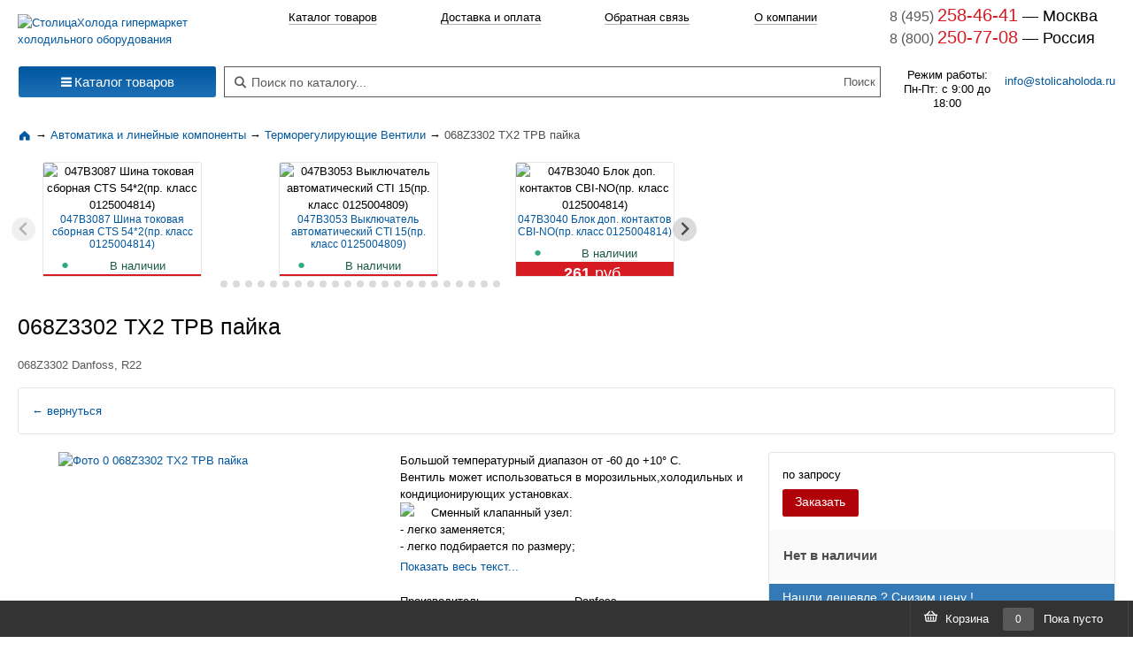

--- FILE ---
content_type: text/html; charset=utf-8
request_url: https://stolicaholoda.ru/catalog/termo_ventili/products/918/068z3302-tx2-trv-paika
body_size: 33910
content:
<!DOCTYPE html>
<html lang="ru" style="height: 100%;">
<head prefix="og: http://ogp.me/ns# fb: http://ogp.me/ns/fb# product: http://ogp.me/ns/product#">
    <meta charset="UTF-8">
        <meta name="title" content="Купить 068Z3302 TX2 ТРВ  пайка | Терморегулирующие Вентили | СтолицаХолода">
<meta name="description" content="Заказать 068Z3302 TX2 ТРВ  пайка по выгодной цене. Категория: Терморегулирующие Вентили.">
<meta name="robots" content="index, follow">
<meta name="keywords" content="068Z3302 TX2 ТРВ  пайка, купить 068Z3302 TX2 ТРВ  пайка, Терморегулирующие Вентили">
    <title>Купить 068Z3302 TX2 ТРВ  пайка | Терморегулирующие Вентили | СтолицаХолода</title>
    
<link rel="canonical" href="https://stolicaholoda.ru/catalog/termo_ventili/products/918/068z3302-tx2-trv-paika" >    <link rel="shortcut icon" href="/favicon.ico" type="image/x-icon">
    <link rel="apple-touch-icon" href="/apple-touch-icon.png">
    <link rel="apple-touch-icon" sizes="57x57" href="/apple-touch-icon-57x57.png">
    <link rel="apple-touch-icon" sizes="72x72" href="/apple-touch-icon-72x72.png">
    <link rel="apple-touch-icon" sizes="76x76" href="/apple-touch-icon-76x76.png">
    <link rel="apple-touch-icon" sizes="114x114" href="/apple-touch-icon-114x114.png">
    <link rel="apple-touch-icon" sizes="120x120" href="/apple-touch-icon-120x120.png">
    <link rel="apple-touch-icon" sizes="144x144" href="/apple-touch-icon-144x144.png">
    <link rel="apple-touch-icon" sizes="152x152" href="/apple-touch-icon-152x152.png">

    <link rel="preconnect" href="//cdn01.stolicaholoda.ru">
    <link rel="dns-prefetch" href="//cdn01.stolicaholoda.ru">


            <link rel="dns-prefetch" href="//www.googletagmanager.com/">
        <link rel="dns-prefetch" href="//mc.yandex.ru/">
        <link rel="dns-prefetch" href="//code-ya.jivosite.com/">
    
    
    <meta name="viewport" content="width=device-width, initial-scale=1">
    <meta name=revisit-after content="1 days">
<meta property="og:title" content="068Z3302 TX2 ТРВ  пайка">
<meta property="og:description"
      content="Купить 068Z3302 TX2 ТРВ  пайка. Подробное описание: характеристика, описание, аналоги, комплектующие. Доставка: Россия, Беларусь.">
<meta property="og:type" content="og:product">
<meta property="product:price:amount" content="0">
<meta property="product:price:currency" content="RUB">
    <meta property="og:image"
          content="https://cdn01.stolicaholoda.ru/uploads/product/images/bd/ee/thumb/600x600/bdeed37a9ecd435dc1ec8950759a9d072d4c4800.jpeg">
<meta property="og:url" content="https://stolicaholoda.ru/catalog/termo_ventili/products/918/068z3302-tx2-trv-paika">
        <style>
        a {
            text-decoration: none;
        }

        a, dd, div, dl, dt, img, li, ol, span, ul {
            margin: 0;
            padding: 0;
            border: 0;
            font: inherit;
            vertical-align: baseline;
        }
    </style>
            <style>
    @font-face {
        font-display: swap;
        font-family: icomoon;
        font-style: normal;
        font-weight: 400;
        src: url(/dist/fonts/30ed864fe08190c93a74.eot) format("embedded-opentype"), url(/dist/fonts/558a04c670998b4d8b51.woff) format("woff"), url(/dist/fonts/7cebb561a82b6d2c74b5.ttf) format("truetype"), url([data-uri]) format("svg")
    }

    [class*=" icon-"] {
        speak: never;
        -webkit-font-smoothing: antialiased;
        -moz-osx-font-smoothing: grayscale;
        font-family: icomoon !important;
        font-style: normal;
        font-variant: normal;
        font-weight: 400;
        line-height: 1;
        text-transform: none
    }

    .icon-search:before {
        content: "\f002"
    }

    .icon-bars:before {
        content: "\f0c9"
    }

    .im {
        -moz-osx-font-smoothing: grayscale;
        -webkit-font-smoothing: antialiased;
        display: inline-block;
        font-style: normal;
        font-variant: normal;
        font-weight: 900;
        line-height: 1;
        text-rendering: auto
    }

    .im-sm {
        font-size: .875em
    }

    *, body {
        margin: 0;
        padding: 0
    }

    body {
        background: #fff;
        color: #333;
        font: 80% Arial, sans-serif
    }

    table {
        border-collapse: collapse;
        border-spacing: 0;
        color: #000;
        font-size: 1em
    }

    img {
        border: none
    }

    li {
        line-height: 1.1em;
        list-style-type: none
    }

    li {
        font-size: 1em
    }

    p {
        line-height: 1.1em
    }

    p {
        font-size: 1em
    }

    a {
        color: #0057a0;
        text-decoration: none
    }

    a:visited {
        text-decoration: none
    }

    .visually-hidden {
        clip: rect(1px 1px 1px 1px);
        clip: rect(1px, 1px, 1px, 1px);
        height: 1px;
        overflow: hidden;
        position: absolute !important;
        white-space: nowrap;
        width: 1px
    }

    header {
        margin-left: auto;
        margin-right: auto;
        max-width: 1320px;
        min-width: 980px
    }

    header .s-menu-top {
        align-items: center;
        background-color: #fff;
        box-shadow: 0 0 5px rgba(0, 0, 0, .3);
        display: flex;
        justify-content: space-between;
        left: 0;
        overflow: hidden;
        position: sticky;
        right: 0;
        top: 0;
        z-index: 2000
    }

    header .s-menu-top .left .toggle-menu {
        background-color: transparent;
        display: none;
        height: 26px;
        margin: 10px;
        padding-top: 6px;
        width: 36px
    }

    header .s-menu-top .left .toggle-menu span:after, header .s-menu-top .left .toggle-menu span:before {
        content: "";
        left: 0;
        position: absolute;
        top: 9px
    }

    header .s-menu-top .left .toggle-menu span:after {
        top: 18px
    }

    header .s-menu-top .left .toggle-menu span {
        display: block;
        position: relative
    }

    header .s-menu-top .left .toggle-menu span, header .s-menu-top .left .toggle-menu span:after, header .s-menu-top .left .toggle-menu span:before {
        backface-visibility: hidden;
        background-color: #0057a0;
        border-radius: 2px;
        height: 2px;
        width: 100%
    }

    header .s-menu-top .logosmall {
        display: none
    }

    header .s-menu-top .mobile-phone {
        color: #066fb5;
        display: none;
        font-size: 24px
    }

    header .s-menu-top .center .name {
        all: unset;
        color: #6e6e6e;
        line-height: 30px
    }

    header .s-menu-top .item {
        display: inline-block;
        padding: 5px 10px
    }

    header .s-menu-search {
        clear: left;
        display: flex;
        justify-content: space-between;
        padding-left: 1.5625%;
        padding-right: 1.5625%;
        padding-top: 5px
    }

    header .s-menu-search .center, header .s-menu-search .left, header .s-menu-search .right {
        height: 70px
    }

    header .s-menu-search .left {
        margin-right: 10px
    }

    header .s-menu-search .center {
        padding-left: 2px;
        vertical-align: middle;
        width: 100%
    }

    header .s-menu-search .center .info {
        -webkit-text-fill-color: #d6d6d6;
        all: unset;
        color: #d6d6d6;
        display: flex;
        font-size: .8em;
        justify-content: space-between;
        line-height: 15px;
        -webkit-opacity: 1
    }

    header .s-menu-search .center .email-center {
        display: none
    }

    header .s-menu-search .center .search {
        all: unset;
        border: 1px solid #595959;
        display: flex;
        flex-flow: row nowrap;
        height: 23px;
        padding: 5px
    }

    header .s-menu-search .center .search .im {
        color: #595959;
        height: 17px;
        margin-left: 6px;
        margin-top: 6px;
        width: 14px
    }

    header .s-menu-search .center .search input#searchField {
        background: 0 0;
        border: 0;
        color: #000;
        font-size: 14px;
        margin-left: 6px;
        outline: 0;
        text-shadow: 1px 1px #fff;
        width: 100%
    }

    header .s-menu-search .center .search input#searchField.empty {
        -webkit-text-fill-color: #595959;
        color: #595959;
        -webkit-opacity: 1
    }

    header .s-menu-search .center .search input#searchSubmit {
        background: 0 0;
        border: 0;
        color: #595959;
        width: 40px
    }

    header .s-menu-search .center nav {
        display: flex;
        justify-content: space-evenly;
        padding-bottom: 46px
    }

    header .s-menu-search .center nav div {
        padding-top: 5px
    }

    header .s-menu-search .center nav div a {
        border-bottom: 1px solid;
        border-color: rgba(0, 0, 0, .3);
        color: #000
    }

    header .s-menu-search .right {
        margin-left: 10px;
        min-width: 255px;
        width: 255px
    }

    header .s-menu-search .right .worktime-info {
        display: flex;
        justify-content: space-between;
        padding-top: 22px
    }

    header .s-menu-search .right .worktime-info div:first-of-type {
        font-size: .9em;
        line-height: 1.3;
        text-align: center
    }

    header .s-menu-search .right .worktime-info div:nth-of-type(2) {
        margin-top: 5px
    }

    header .s-menu-search .right .phone {
        all: unset;
        display: block;
        line-height: 1.3
    }

    header .s-menu-search .right .phone a {
        text-decoration: none
    }

    header .s-menu-search .right .phone span:first-of-type {
        -webkit-text-fill-color: #595959;
        color: #595959;
        font-size: 1.2em;
        -webkit-opacity: 1
    }

    header .s-menu-search .right .phone span:nth-of-type(2) {
        -webkit-text-fill-color: #d71b23;
        color: #d71b23;
        font-size: 1.5em;
        -webkit-opacity: 1
    }

    header .s-menu-search .right .phone span:nth-of-type(3) {
        color: #000;
        font-size: 1.4em
    }

    nav.s-catalog-menu {
        align-items: center;
        display: flex;
        justify-content: flex-start;
        margin-bottom: 10px;
        margin-left: auto;
        margin-right: auto;
        max-width: 1320px;
        min-width: 980px
    }

    nav.s-catalog-menu .menu {
        padding-left: 1.5625%;
        width: 230px
    }

    .b-page_theme_normal {
        min-height: 100%;
        position: relative
    }

    .b-page_theme_normal a {
        color: #137fb7;
        text-decoration: none
    }

    .b-page_theme_normal .dropdown-menu {
        border-color: #e5e5e5;
        font-size: 13px;
        line-height: normal;
        margin: 0;
        padding: 4px 0
    }

    .b-page_theme_normal .dropdown-menu li:not(.b-list__divider) {
        display: block;
        margin: 0;
        text-align: left
    }

    .b-page_theme_normal .dropdown-menu li:not(.b-list__divider):first-child {
        margin: 0
    }

    .b-page_theme_normal .btn {
        border-radius: 3px;
        box-sizing: border-box;
        font-size: 13px;
        line-height: 1.5384;
        padding: 3.9998px 14px
    }

    .b-page_theme_normal .btn-lg {
        border-radius: 3px;
        font-size: 15px;
        line-height: 1.6667;
        padding: 3.9998px 14px
    }

    .b-page_theme_normal .btn-primary {
        background-color: #0057a0;
        background-image: linear-gradient(180deg, #0057a0 0, #1e70b5);
        border-color: #0057a0 transparent #1e70b5;
        border-width: 1px 0;
        box-shadow: none;
        color: #fff
    }

    .container-fluid {
        margin-left: auto;
        margin-right: auto;
        max-width: 1320px;
        min-width: 980px
    }

    .container-fluid {
        box-sizing: border-box
    }

    html {
        height: 100%
    }

    body {
        height: 100%;
        color: #000;
        font: .8125em/1.5384 arial, sans-serif;
        min-width: 980px
    }

    a, div, img, li, span, ul {
        border: 0;
        font-size: 100%;
        font: inherit;
        margin: 0;
        padding: 0;
        vertical-align: baseline
    }

    .col-main-left {
        box-sizing: border-box;
        float: left;
        min-height: 1px;
        padding-right: 7px;
        position: relative
    }

    .row_fix-left-fluid-right .col-main-left {
        left: auto;
        width: 230px
    }

    .b-list_catalog-menu {
        box-sizing: border-box;
        line-height: 1.15385;
        margin: 0;
        padding-bottom: 0;
        padding-top: 0
    }

    .b-list_catalog-menu .b-list__item {
        margin: 0;
        padding: 0
    }

    .b-list_catalog-menu .b-list__item > A {
        color: #000;
        display: block;
        padding: 5px 24px 5px 16px
    }

    .b-list_catalog-menu .b-list__item .b-list__item > A {
        padding-right: 8px
    }

    .b-list_catalog-menu .b-list__item_bigger {
        font-weight: 700;
        margin-bottom: -1px;
        margin-top: .4615em
    }

    .b-list_catalog-menu .b-list__item_bigger:first-child {
        margin-top: 0
    }

    .b-list_catalog-menu .b-list__item_bigger > A {
        color: #137fb7;
        font-weight: 700
    }

    .b-list_catalog-menu .b-list__divider {
        border-top: 1px solid #e5e5e5;
        display: block;
        height: 0;
        line-height: 0;
        margin: 7px 15px 5px;
        overflow: hidden
    }

    .b-dropdown_collapsed > .b-dropdown__body {
        display: block
    }

    .dropdown {
        position: relative
    }

    .dropdown-menu {
        /*webkit-background-clip: padding-box;*/
        /*webkit-box-shadow: 0 6px 12px rgba(0, 0, 0, .175);*/
        background-clip: padding-box;
        background-color: #fff;
        border: 1px solid #ccc;
        border: 1px solid rgba(0, 0, 0, .15);
        border-radius: 4px;
        box-shadow: 0 6px 12px rgba(0, 0, 0, .175);
        display: none;
        float: left;
        font-size: 14px;
        left: 0;
        list-style: none;
        margin: 2px 0 0;
        min-width: 160px;
        padding: 5px 0;
        position: absolute;
        text-align: left;
        top: 100%;
        z-index: 1000
    }

    .b-dropdown {
        position: relative
    }

    .b-dropdown .b-dropdown__body {
        display: none;
        left: 0;
        min-width: 100%;
        position: absolute;
        top: 100%;
        z-index: 1111
    }

    .b-dropdown .b-dropdown__body .b-dropdown__body__i {
        background: #fff;
        border-radius: 3px;
        display: block
    }

    .b-dropdown .b-dropdown__body .b-list_catalog-menu {
        margin-top: 10px
    }

    .b-dropdown .b-dropdown__body .b-list_catalog-menu .b-dropdown__body__i {
        border-radius: 0 3px 3px 0;
        margin-top: -1px
    }

    .b-dropdown__body {
        display: none;
        left: 0;
        min-width: 100%;
        position: absolute;
        top: 100%;
        z-index: 10
    }

    .b-dropdown__body__i {
        background: #fff;
        border-radius: 3px;
        display: block;
        padding: 8px
    }

    .b-dropdown_toright {
        position: relative
    }

    .b-dropdown_toright .b-dropdown__body {
        left: 100%;
        top: 0
    }

    .b-dropdown_catalog-menu li > a {
        display: block;
        padding: 5px 15px
    }

    .b-dropdown_catalog-menu .b-dropdown__wrapper {
        border: 1px solid #e5e5e5;
        border-radius: 5px;
        margin-left: -1px
    }

    .b-dropdown_catalog-menu .b-drop-shadow {
        box-shadow: 0 0 4px rgba(0, 0, 0, .1)
    }

    .b-dropdown_catalog-menu .b-dropdown__body {
        background: #fff;
        line-height: 16px
    }

    .b-dropdown_catalog-menu .b-dropdown__body_cols3 {
        min-width: 0;
        width: 714px
    }

    .b-dropdown_catalog-menu .b-dropdown__body_cols3 .b-list {
        display: inline-block;
        margin: 0;
        text-align: left;
        vertical-align: top;
        width: 32.9%
    }

    .b-dropdown_catalog-menu .b-dropdown__body__i {
        padding: 0
    }

    .b-dropdown_catalog-menu .b-with-ads .b-dropdown__body__h {
        border-radius: 3px
    }

    .b-dropdown_catalog-menu .b-dropdown {
        display: block;
        position: static
    }

    .b-dropdown_catalog-menu .b-dropdown__body__h {
        box-sizing: border-box;
        display: inline-block;
        margin-right: -100%;
        min-height: 600px;
        position: relative;
        vertical-align: top;
        width: 100%
    }

    .b-dropdown_catalog-menu .b-dropdown__body__h:before {
        background: #fff;
        content: "";
        height: 100%;
        position: absolute;
        right: 1px;
        top: 0;
        width: 10px;
        z-index: 100
    }

    .b-dropdown_catalog-menu.b-dropdown_toright .b-dropdown__handle {
        display: block;
        padding-right: 24px;
        position: relative
    }

    .b-dropdown_catalog-menu.b-dropdown_toright .b-dropdown__handle:before {
        color: #ccc;
        content: "›";
        font-size: 14px;
        position: absolute;
        right: 8px;
        top: 5px;
        z-index: 200
    }

    .b-dropdown_catalog-menu.b-dropdown_collapsed .b-dropdown__body__i {
        border-top-left-radius: 0
    }

    .dropdown_catalog-menu .b-dropdown__body__h {
        box-sizing: border-box;
        display: inline-block;
        margin-right: -100%;
        min-height: 600px;
        vertical-align: top;
        width: 100%
    }

    .dropdown_catalog-menu .dropdown-menu {
        margin-top: 0;
        padding: 0
    }

    .btn {
        /*ms-touch-action: manipulation;*/
        background-image: none;
        border: 1px solid transparent;
        border-radius: 4px;
        display: inline-block;
        font-size: 14px;
        font-weight: 400;
        line-height: 1.42857143;
        margin-bottom: 0;
        padding: 6px 12px;
        text-align: center;
        touch-action: manipulation;
        vertical-align: middle;
        white-space: nowrap
    }

    .btn-primary {
        background-color: #337ab7;
        border-color: #2e6da4;
        color: #fff
    }

    .btn-block {
        display: block;
        text-align: center;
        width: 100%
    }

    @media screen and (max-width: 767px) {
        body {
            min-width: auto
        }

        nav.s-catalog-menu {
            display: none
        }

        header {
            max-width: 767px;
            min-width: auto;
            width: 100%
        }

        header .s-menu-top {
            justify-content: start
        }

        header .s-menu-top .left .toggle-menu {
            display: block
        }

        header .s-menu-top .logosmall {
            display: inline
        }

        header .s-menu-top .logosmall img {
            max-height: 27px;
            max-width: 27px;
            padding-left: 10px;
            padding-right: 15px;
            padding-top: 4px
        }

        header .s-menu-top .center, header .s-menu-top .right {
            display: none
        }

        header .s-menu-top .mobile-phone {
            display: inline-block
        }

        header .s-menu-search {
            margin-top: 10px
        }

        header .s-menu-search .left, header .s-menu-search .right {
            display: none
        }

        header .s-menu-search .center .email-center {
            display: block;
            margin-top: 10px;
            text-align: center
        }

        header .s-menu-search .center .email-center a {
            color: #d71b23
        }

        header .s-menu-search .center nav {
            background: #fff;
            border-bottom: 1px solid #ccc;
            display: none;
            left: 0;
            margin: 0 auto;
            padding: 10px;
            position: fixed;
            top: 40px;
            width: 100%;
            z-index: 10
        }
    }

    @font-face {
        font-display: swap;
        font-family: icomoon;
        font-style: normal;
        font-weight: 400;
        src: url(/dist/fonts/30ed864fe08190c93a74.eot) format("embedded-opentype"), url(/dist/fonts/558a04c670998b4d8b51.woff) format("woff"), url(/dist/fonts/7cebb561a82b6d2c74b5.ttf) format("truetype"), url([data-uri]) format("svg")
    }

    [class*=" icon-"] {
        speak: never;
        -webkit-font-smoothing: antialiased;
        -moz-osx-font-smoothing: grayscale;
        font-family: icomoon !important;
        font-style: normal;
        font-variant: normal;
        font-weight: 400;
        line-height: 1;
        text-transform: none
    }

    .icon-search:before {
        content: "\f002"
    }

    .icon-bars:before {
        content: "\f0c9"
    }

    .im {
        -moz-osx-font-smoothing: grayscale;
        -webkit-font-smoothing: antialiased;
        display: inline-block;
        font-style: normal;
        font-variant: normal;
        font-weight: 900;
        line-height: 1;
        text-rendering: auto
    }

    .im-sm {
        font-size: .875em
    }

    *, body {
        margin: 0;
        padding: 0
    }

    body {
        background: #fff;
        color: #333;
        font: 80% Arial, sans-serif
    }

    table {
        border-collapse: collapse;
        border-spacing: 0;
        color: #000;
        font-size: 1em
    }

    img {
        border: none
    }

    li {
        line-height: 1.1em;
        list-style-type: none
    }

    li {
        font-size: 1em
    }

    p {
        line-height: 1.1em
    }

    p {
        font-size: 1em
    }

    a {
        color: #0057a0;
        text-decoration: none
    }

    a:visited {
        text-decoration: none
    }

    .visually-hidden {
        clip: rect(1px 1px 1px 1px);
        clip: rect(1px, 1px, 1px, 1px);
        height: 1px;
        overflow: hidden;
        position: absolute !important;
        white-space: nowrap;
        width: 1px
    }

    header {
        margin-left: auto;
        margin-right: auto;
        max-width: 1320px;
        min-width: 980px
    }

    header .s-menu-top {
        align-items: center;
        background-color: #fff;
        box-shadow: 0 0 5px rgba(0, 0, 0, .3);
        display: flex;
        justify-content: space-between;
        left: 0;
        overflow: hidden;
        position: sticky;
        right: 0;
        top: 0;
        z-index: 2000
    }

    header .s-menu-top .left .toggle-menu {
        background-color: transparent;
        display: none;
        height: 26px;
        margin: 10px;
        padding-top: 6px;
        width: 36px
    }

    header .s-menu-top .left .toggle-menu span:after, header .s-menu-top .left .toggle-menu span:before {
        content: "";
        left: 0;
        position: absolute;
        top: 9px
    }

    header .s-menu-top .left .toggle-menu span:after {
        top: 18px
    }

    header .s-menu-top .left .toggle-menu span {
        display: block;
        position: relative
    }

    header .s-menu-top .left .toggle-menu span, header .s-menu-top .left .toggle-menu span:after, header .s-menu-top .left .toggle-menu span:before {
        backface-visibility: hidden;
        background-color: #0057a0;
        border-radius: 2px;
        height: 2px;
        width: 100%
    }

    header .s-menu-top .logosmall {
        display: none
    }

    header .s-menu-top .mobile-phone {
        color: #066fb5;
        display: none;
        font-size: 24px
    }

    header .s-menu-top .center .name {
        all: unset;
        color: #6e6e6e;
        line-height: 30px
    }

    header .s-menu-top .item {
        display: inline-block;
        padding: 5px 10px
    }

    header .s-menu-search {
        clear: left;
        display: flex;
        justify-content: space-between;
        padding-left: 1.5625%;
        padding-right: 1.5625%;
        padding-top: 5px
    }

    header .s-menu-search .center, header .s-menu-search .left, header .s-menu-search .right {
        height: 70px
    }

    header .s-menu-search .left {
        margin-right: 10px
    }

    header .s-menu-search .center {
        padding-left: 2px;
        vertical-align: middle;
        width: 100%
    }

    header .s-menu-search .center .info {
        -webkit-text-fill-color: #d6d6d6;
        all: unset;
        color: #d6d6d6;
        display: flex;
        font-size: .8em;
        justify-content: space-between;
        line-height: 15px;
        -webkit-opacity: 1
    }

    header .s-menu-search .center .email-center {
        display: none
    }

    header .s-menu-search .center .search {
        all: unset;
        border: 1px solid #595959;
        display: flex;
        flex-flow: row nowrap;
        height: 23px;
        padding: 5px
    }

    header .s-menu-search .center .search .im {
        color: #595959;
        height: 17px;
        margin-left: 6px;
        margin-top: 6px;
        width: 14px
    }

    header .s-menu-search .center .search input#searchField {
        background: 0 0;
        border: 0;
        color: #000;
        font-size: 14px;
        margin-left: 6px;
        outline: 0;
        text-shadow: 1px 1px #fff;
        width: 100%
    }

    header .s-menu-search .center .search input#searchField.empty {
        -webkit-text-fill-color: #595959;
        color: #595959;
        -webkit-opacity: 1
    }

    header .s-menu-search .center .search input#searchSubmit {
        background: 0 0;
        border: 0;
        color: #595959;
        width: 40px
    }

    header .s-menu-search .center nav {
        display: flex;
        justify-content: space-evenly;
        padding-bottom: 46px
    }

    header .s-menu-search .center nav div {
        padding-top: 5px
    }

    header .s-menu-search .center nav div a {
        border-bottom: 1px solid;
        border-color: rgba(0, 0, 0, .3);
        color: #000
    }

    header .s-menu-search .right {
        margin-left: 10px;
        min-width: 255px;
        width: 255px
    }

    header .s-menu-search .right .worktime-info {
        display: flex;
        justify-content: space-between;
        padding-top: 22px
    }

    header .s-menu-search .right .worktime-info div:first-of-type {
        font-size: .9em;
        line-height: 1.3;
        text-align: center
    }

    header .s-menu-search .right .worktime-info div:nth-of-type(2) {
        margin-top: 5px
    }

    header .s-menu-search .right .phone {
        all: unset;
        display: block;
        line-height: 1.3
    }

    header .s-menu-search .right .phone a {
        text-decoration: none
    }

    header .s-menu-search .right .phone span:first-of-type {
        -webkit-text-fill-color: #595959;
        color: #595959;
        font-size: 1.2em;
        -webkit-opacity: 1
    }

    header .s-menu-search .right .phone span:nth-of-type(2) {
        -webkit-text-fill-color: #d71b23;
        color: #d71b23;
        font-size: 1.5em;
        -webkit-opacity: 1
    }

    header .s-menu-search .right .phone span:nth-of-type(3) {
        color: #000;
        font-size: 1.4em
    }

    nav.s-catalog-menu {
        align-items: center;
        display: flex;
        justify-content: flex-start;
        margin-bottom: 10px;
        margin-left: auto;
        margin-right: auto;
        max-width: 1320px;
        min-width: 980px
    }

    nav.s-catalog-menu .menu {
        padding-left: 1.5625%;
        width: 230px
    }

    .b-page_theme_normal {
        min-height: 100%;
        position: relative
    }

    .b-page_theme_normal a {
        color: #137fb7;
        text-decoration: none
    }

    .b-page_theme_normal .dropdown-menu {
        border-color: #e5e5e5;
        font-size: 13px;
        line-height: normal;
        margin: 0;
        padding: 4px 0
    }

    .b-page_theme_normal .dropdown-menu li:not(.b-list__divider) {
        display: block;
        margin: 0;
        text-align: left
    }

    .b-page_theme_normal .dropdown-menu li:not(.b-list__divider):first-child {
        margin: 0
    }

    .b-page_theme_normal .btn {
        border-radius: 3px;
        box-sizing: border-box;
        font-size: 13px;
        line-height: 1.5384;
        padding: 3.9998px 14px
    }

    .b-page_theme_normal .btn-lg {
        border-radius: 3px;
        font-size: 15px;
        line-height: 1.6667;
        padding: 3.9998px 14px
    }

    .b-page_theme_normal .btn-primary {
        background-color: #0057a0;
        background-image: linear-gradient(180deg, #0057a0 0, #1e70b5);
        border-color: #0057a0 transparent #1e70b5;
        border-width: 1px 0;
        box-shadow: none;
        color: #fff
    }

    .container-fluid {
        margin-left: auto;
        margin-right: auto;
        max-width: 1320px;
        min-width: 980px
    }

    .container-fluid {
        box-sizing: border-box
    }

    html {
        height: 100%
    }

    body {
        height: 100%;
        color: #000;
        font: .8125em/1.5384 arial, sans-serif;
        min-width: 980px
    }

    a, div, img, li, span, ul {
        border: 0;
        font-size: 100%;
        font: inherit;
        margin: 0;
        padding: 0;
        vertical-align: baseline
    }

    .col-main-left {
        box-sizing: border-box;
        float: left;
        min-height: 1px;
        padding-right: 7px;
        position: relative
    }

    .row_fix-left-fluid-right .col-main-left {
        left: auto;
        width: 230px
    }

    .b-list_catalog-menu {
        box-sizing: border-box;
        line-height: 1.15385;
        margin: 0;
        padding-bottom: 0;
        padding-top: 0
    }

    .b-list_catalog-menu .b-list__item {
        margin: 0;
        padding: 0
    }

    .b-list_catalog-menu .b-list__item > A {
        color: #000;
        display: block;
        padding: 5px 24px 5px 16px
    }

    .b-list_catalog-menu .b-list__item .b-list__item > A {
        padding-right: 8px
    }

    .b-list_catalog-menu .b-list__item_bigger {
        font-weight: 700;
        margin-bottom: -1px;
        margin-top: .4615em
    }

    .b-list_catalog-menu .b-list__item_bigger:first-child {
        margin-top: 0
    }

    .b-list_catalog-menu .b-list__item_bigger > A {
        color: #137fb7;
        font-weight: 700
    }

    .b-list_catalog-menu .b-list__divider {
        border-top: 1px solid #e5e5e5;
        display: block;
        height: 0;
        line-height: 0;
        margin: 7px 15px 5px;
        overflow: hidden
    }

    .b-dropdown_collapsed > .b-dropdown__body {
        display: block
    }

    .dropdown {
        position: relative
    }

    .dropdown-menu {
        /*webkit-background-clip: padding-box;*/
        /*webkit-box-shadow: 0 6px 12px rgba(0, 0, 0, .175);*/
        background-clip: padding-box;
        background-color: #fff;
        border: 1px solid #ccc;
        border: 1px solid rgba(0, 0, 0, .15);
        border-radius: 4px;
        box-shadow: 0 6px 12px rgba(0, 0, 0, .175);
        display: none;
        float: left;
        font-size: 14px;
        left: 0;
        list-style: none;
        margin: 2px 0 0;
        min-width: 160px;
        padding: 5px 0;
        position: absolute;
        text-align: left;
        top: 100%;
        z-index: 1000
    }

    .b-dropdown {
        position: relative
    }

    .b-dropdown .b-dropdown__body {
        display: none;
        left: 0;
        min-width: 100%;
        position: absolute;
        top: 100%;
        z-index: 1111
    }

    .b-dropdown .b-dropdown__body .b-dropdown__body__i {
        background: #fff;
        border-radius: 3px;
        display: block
    }

    .b-dropdown .b-dropdown__body .b-list_catalog-menu {
        margin-top: 10px
    }

    .b-dropdown .b-dropdown__body .b-list_catalog-menu .b-dropdown__body__i {
        border-radius: 0 3px 3px 0;
        margin-top: -1px
    }

    .b-dropdown__body {
        display: none;
        left: 0;
        min-width: 100%;
        position: absolute;
        top: 100%;
        z-index: 10
    }

    .b-dropdown__body__i {
        background: #fff;
        border-radius: 3px;
        display: block;
        padding: 8px
    }

    .b-dropdown_toright {
        position: relative
    }

    .b-dropdown_toright .b-dropdown__body {
        left: 100%;
        top: 0
    }

    .b-dropdown_catalog-menu li > a {
        display: block;
        padding: 5px 15px
    }

    .b-dropdown_catalog-menu .b-dropdown__wrapper {
        border: 1px solid #e5e5e5;
        border-radius: 5px;
        margin-left: -1px
    }

    .b-dropdown_catalog-menu .b-drop-shadow {
        box-shadow: 0 0 4px rgba(0, 0, 0, .1)
    }

    .b-dropdown_catalog-menu .b-dropdown__body {
        background: #fff;
        line-height: 16px
    }

    .b-dropdown_catalog-menu .b-dropdown__body_cols3 {
        min-width: 0;
        width: 714px
    }

    .b-dropdown_catalog-menu .b-dropdown__body_cols3 .b-list {
        display: inline-block;
        margin: 0;
        text-align: left;
        vertical-align: top;
        width: 32.9%
    }

    .b-dropdown_catalog-menu .b-dropdown__body__i {
        padding: 0
    }

    .b-dropdown_catalog-menu .b-with-ads .b-dropdown__body__h {
        border-radius: 3px
    }

    .b-dropdown_catalog-menu .b-dropdown {
        display: block;
        position: static
    }

    .b-dropdown_catalog-menu .b-dropdown__body__h {
        box-sizing: border-box;
        display: inline-block;
        margin-right: -100%;
        min-height: 600px;
        position: relative;
        vertical-align: top;
        width: 100%
    }

    .b-dropdown_catalog-menu .b-dropdown__body__h:before {
        background: #fff;
        content: "";
        height: 100%;
        position: absolute;
        right: 1px;
        top: 0;
        width: 10px;
        z-index: 100
    }

    .b-dropdown_catalog-menu.b-dropdown_toright .b-dropdown__handle {
        display: block;
        padding-right: 24px;
        position: relative
    }

    .b-dropdown_catalog-menu.b-dropdown_toright .b-dropdown__handle:before {
        color: #ccc;
        content: "›";
        font-size: 14px;
        position: absolute;
        right: 8px;
        top: 5px;
        z-index: 200
    }

    .b-dropdown_catalog-menu.b-dropdown_collapsed .b-dropdown__body__i {
        border-top-left-radius: 0
    }

    .dropdown_catalog-menu .b-dropdown__body__h {
        box-sizing: border-box;
        display: inline-block;
        margin-right: -100%;
        min-height: 600px;
        vertical-align: top;
        width: 100%
    }

    .dropdown_catalog-menu .dropdown-menu {
        margin-top: 0;
        padding: 0
    }

    .btn {
        /*ms-touch-action: manipulation;*/
        background-image: none;
        border: 1px solid transparent;
        border-radius: 4px;
        display: inline-block;
        font-size: 14px;
        font-weight: 400;
        line-height: 1.42857143;
        margin-bottom: 0;
        padding: 6px 12px;
        text-align: center;
        touch-action: manipulation;
        vertical-align: middle;
        white-space: nowrap
    }

    .btn-primary {
        background-color: #337ab7;
        border-color: #2e6da4;
        color: #fff
    }

    .btn-block {
        display: block;
        text-align: center;
        width: 100%
    }

    @media screen and (max-width: 767px) {
        body {
            min-width: auto
        }

        nav.s-catalog-menu {
            display: none
        }

        header {
            max-width: 767px;
            min-width: auto;
            width: 100%
        }

        header .s-menu-top {
            justify-content: start
        }

        header .s-menu-top .left .toggle-menu {
            display: block
        }

        header .s-menu-top .logosmall {
            display: inline
        }

        header .s-menu-top .logosmall img {
            max-height: 27px;
            max-width: 27px;
            padding-left: 10px;
            padding-right: 15px;
            padding-top: 4px
        }

        header .s-menu-top .center, header .s-menu-top .right {
            display: none
        }

        header .s-menu-top .mobile-phone {
            display: inline-block
        }

        header .s-menu-search {
            margin-top: 10px
        }

        header .s-menu-search .left, header .s-menu-search .right {
            display: none
        }

        header .s-menu-search .center .email-center {
            display: block;
            margin-top: 10px;
            text-align: center
        }

        header .s-menu-search .center .email-center a {
            color: #d71b23
        }

        header .s-menu-search .center nav {
            background: #fff;
            border-bottom: 1px solid #ccc;
            display: none;
            left: 0;
            margin: 0 auto;
            padding: 10px;
            position: fixed;
            top: 40px;
            width: 100%;
            z-index: 10
        }
    }

    @font-face {
        font-display: swap;
        font-family: icomoon;
        font-style: normal;
        font-weight: 400;
        src: url(/dist/fonts/30ed864fe08190c93a74.eot) format("embedded-opentype"), url(/dist/fonts/558a04c670998b4d8b51.woff) format("woff"), url(/dist/fonts/7cebb561a82b6d2c74b5.ttf) format("truetype"), url([data-uri]) format("svg")
    }

    [class*=" icon-"] {
        speak: never;
        -webkit-font-smoothing: antialiased;
        -moz-osx-font-smoothing: grayscale;
        font-family: icomoon !important;
        font-style: normal;
        font-variant: normal;
        font-weight: 400;
        line-height: 1;
        text-transform: none
    }

    .icon-search:before {
        content: "\f002"
    }

    .icon-bars:before {
        content: "\f0c9"
    }

    .im {
        -moz-osx-font-smoothing: grayscale;
        -webkit-font-smoothing: antialiased;
        display: inline-block;
        font-style: normal;
        font-variant: normal;
        font-weight: 900;
        line-height: 1;
        text-rendering: auto
    }

    .im-sm {
        font-size: .875em
    }

    *, body {
        margin: 0;
        padding: 0
    }

    body {
        background: #fff;
        color: #333;
        font: 80% Arial, sans-serif
    }

    table {
        border-collapse: collapse;
        border-spacing: 0;
        color: #000;
        font-size: 1em
    }

    img {
        border: none
    }

    li {
        line-height: 1.1em;
        list-style-type: none
    }

    li {
        font-size: 1em
    }

    p {
        line-height: 1.1em
    }

    p {
        font-size: 1em
    }

    a {
        color: #0057a0;
        text-decoration: none
    }

    a:visited {
        text-decoration: none
    }

    .visually-hidden {
        clip: rect(1px 1px 1px 1px);
        clip: rect(1px, 1px, 1px, 1px);
        height: 1px;
        overflow: hidden;
        position: absolute !important;
        white-space: nowrap;
        width: 1px
    }

    header {
        margin-left: auto;
        margin-right: auto;
        max-width: 1320px;
        min-width: 980px
    }

    header .s-menu-top {
        align-items: center;
        background-color: #fff;
        box-shadow: 0 0 5px rgba(0, 0, 0, .3);
        display: flex;
        justify-content: space-between;
        left: 0;
        overflow: hidden;
        position: sticky;
        right: 0;
        top: 0;
        z-index: 2000
    }

    header .s-menu-top .left .toggle-menu {
        background-color: transparent;
        display: none;
        height: 26px;
        margin: 10px;
        padding-top: 6px;
        width: 36px
    }

    header .s-menu-top .left .toggle-menu span:after, header .s-menu-top .left .toggle-menu span:before {
        content: "";
        left: 0;
        position: absolute;
        top: 9px
    }

    header .s-menu-top .left .toggle-menu span:after {
        top: 18px
    }

    header .s-menu-top .left .toggle-menu span {
        display: block;
        position: relative
    }

    header .s-menu-top .left .toggle-menu span, header .s-menu-top .left .toggle-menu span:after, header .s-menu-top .left .toggle-menu span:before {
        backface-visibility: hidden;
        background-color: #0057a0;
        border-radius: 2px;
        height: 2px;
        width: 100%
    }

    header .s-menu-top .logosmall {
        display: none
    }

    header .s-menu-top .mobile-phone {
        color: #066fb5;
        display: none;
        font-size: 24px
    }

    header .s-menu-top .center .name {
        all: unset;
        color: #6e6e6e;
        line-height: 30px
    }

    header .s-menu-top .item {
        display: inline-block;
        padding: 5px 10px
    }

    header .s-menu-search {
        clear: left;
        display: flex;
        justify-content: space-between;
        padding-left: 1.5625%;
        padding-right: 1.5625%;
        padding-top: 5px
    }

    header .s-menu-search .center, header .s-menu-search .left, header .s-menu-search .right {
        height: 70px
    }

    header .s-menu-search .left {
        margin-right: 10px
    }

    header .s-menu-search .center {
        padding-left: 2px;
        vertical-align: middle;
        width: 100%
    }

    header .s-menu-search .center .info {
        -webkit-text-fill-color: #d6d6d6;
        all: unset;
        color: #d6d6d6;
        display: flex;
        font-size: .8em;
        justify-content: space-between;
        line-height: 15px;
        -webkit-opacity: 1
    }

    header .s-menu-search .center .email-center {
        display: none
    }

    header .s-menu-search .center .search {
        all: unset;
        border: 1px solid #595959;
        display: flex;
        flex-flow: row nowrap;
        height: 23px;
        padding: 5px
    }

    header .s-menu-search .center .search .im {
        color: #595959;
        height: 17px;
        margin-left: 6px;
        margin-top: 6px;
        width: 14px
    }

    header .s-menu-search .center .search input#searchField {
        background: 0 0;
        border: 0;
        color: #000;
        font-size: 14px;
        margin-left: 6px;
        outline: 0;
        text-shadow: 1px 1px #fff;
        width: 100%
    }

    header .s-menu-search .center .search input#searchField.empty {
        -webkit-text-fill-color: #595959;
        color: #595959;
        -webkit-opacity: 1
    }

    header .s-menu-search .center .search input#searchSubmit {
        background: 0 0;
        border: 0;
        color: #595959;
        width: 40px
    }

    header .s-menu-search .center nav {
        display: flex;
        justify-content: space-evenly;
        padding-bottom: 46px
    }

    header .s-menu-search .center nav div {
        padding-top: 5px
    }

    header .s-menu-search .center nav div a {
        border-bottom: 1px solid;
        border-color: rgba(0, 0, 0, .3);
        color: #000
    }

    header .s-menu-search .right {
        margin-left: 10px;
        min-width: 255px;
        width: 255px
    }

    header .s-menu-search .right .worktime-info {
        display: flex;
        justify-content: space-between;
        padding-top: 22px
    }

    header .s-menu-search .right .worktime-info div:first-of-type {
        font-size: .9em;
        line-height: 1.3;
        text-align: center
    }

    header .s-menu-search .right .worktime-info div:nth-of-type(2) {
        margin-top: 5px
    }

    header .s-menu-search .right .phone {
        all: unset;
        display: block;
        line-height: 1.3
    }

    header .s-menu-search .right .phone a {
        text-decoration: none
    }

    header .s-menu-search .right .phone span:first-of-type {
        -webkit-text-fill-color: #595959;
        color: #595959;
        font-size: 1.2em;
        -webkit-opacity: 1
    }

    header .s-menu-search .right .phone span:nth-of-type(2) {
        -webkit-text-fill-color: #d71b23;
        color: #d71b23;
        font-size: 1.5em;
        -webkit-opacity: 1
    }

    header .s-menu-search .right .phone span:nth-of-type(3) {
        color: #000;
        font-size: 1.4em
    }

    nav.s-catalog-menu {
        align-items: center;
        display: flex;
        justify-content: flex-start;
        margin-bottom: 10px;
        margin-left: auto;
        margin-right: auto;
        max-width: 1320px;
        min-width: 980px
    }

    nav.s-catalog-menu .menu {
        padding-left: 1.5625%;
        width: 230px
    }

    .b-page_theme_normal {
        min-height: 100%;
        position: relative
    }

    .b-page_theme_normal a {
        color: #137fb7;
        text-decoration: none
    }

    .b-page_theme_normal .dropdown-menu {
        border-color: #e5e5e5;
        font-size: 13px;
        line-height: normal;
        margin: 0;
        padding: 4px 0
    }

    .b-page_theme_normal .dropdown-menu li:not(.b-list__divider) {
        display: block;
        margin: 0;
        text-align: left
    }

    .b-page_theme_normal .dropdown-menu li:not(.b-list__divider):first-child {
        margin: 0
    }

    .b-page_theme_normal .btn {
        border-radius: 3px;
        box-sizing: border-box;
        font-size: 13px;
        line-height: 1.5384;
        padding: 3.9998px 14px
    }

    .b-page_theme_normal .btn-lg {
        border-radius: 3px;
        font-size: 15px;
        line-height: 1.6667;
        padding: 3.9998px 14px
    }

    .b-page_theme_normal .btn-primary {
        background-color: #0057a0;
        background-image: linear-gradient(180deg, #0057a0 0, #1e70b5);
        border-color: #0057a0 transparent #1e70b5;
        border-width: 1px 0;
        box-shadow: none;
        color: #fff
    }

    .container-fluid {
        margin-left: auto;
        margin-right: auto;
        max-width: 1320px;
        min-width: 980px
    }

    .container-fluid {
        box-sizing: border-box
    }

    html {
        height: 100%
    }

    body {
        height: 100%;
        color: #000;
        font: .8125em/1.5384 arial, sans-serif;
        min-width: 980px
    }

    a, div, img, li, span, ul {
        border: 0;
        font-size: 100%;
        font: inherit;
        margin: 0;
        padding: 0;
        vertical-align: baseline
    }

    .col-main-left {
        box-sizing: border-box;
        float: left;
        min-height: 1px;
        padding-right: 7px;
        position: relative
    }

    .row_fix-left-fluid-right .col-main-left {
        left: auto;
        width: 230px
    }

    .b-list_catalog-menu {
        box-sizing: border-box;
        line-height: 1.15385;
        margin: 0;
        padding-bottom: 0;
        padding-top: 0
    }

    .b-list_catalog-menu .b-list__item {
        margin: 0;
        padding: 0
    }

    .b-list_catalog-menu .b-list__item > A {
        color: #000;
        display: block;
        padding: 5px 24px 5px 16px
    }

    .b-list_catalog-menu .b-list__item .b-list__item > A {
        padding-right: 8px
    }

    .b-list_catalog-menu .b-list__item_bigger {
        font-weight: 700;
        margin-bottom: -1px;
        margin-top: .4615em
    }

    .b-list_catalog-menu .b-list__item_bigger:first-child {
        margin-top: 0
    }

    .b-list_catalog-menu .b-list__item_bigger > A {
        color: #137fb7;
        font-weight: 700
    }

    .b-list_catalog-menu .b-list__divider {
        border-top: 1px solid #e5e5e5;
        display: block;
        height: 0;
        line-height: 0;
        margin: 7px 15px 5px;
        overflow: hidden
    }

    .b-dropdown_collapsed > .b-dropdown__body {
        display: block
    }

    .dropdown {
        position: relative
    }

    .dropdown-menu {
        /*webkit-background-clip: padding-box;*/
        /*webkit-box-shadow: 0 6px 12px rgba(0, 0, 0, .175);*/
        background-clip: padding-box;
        background-color: #fff;
        border: 1px solid #ccc;
        border: 1px solid rgba(0, 0, 0, .15);
        border-radius: 4px;
        box-shadow: 0 6px 12px rgba(0, 0, 0, .175);
        display: none;
        float: left;
        font-size: 14px;
        left: 0;
        list-style: none;
        margin: 2px 0 0;
        min-width: 160px;
        padding: 5px 0;
        position: absolute;
        text-align: left;
        top: 100%;
        z-index: 1000
    }

    .b-dropdown {
        position: relative
    }

    .b-dropdown .b-dropdown__body {
        display: none;
        left: 0;
        min-width: 100%;
        position: absolute;
        top: 100%;
        z-index: 1111
    }

    .b-dropdown .b-dropdown__body .b-dropdown__body__i {
        background: #fff;
        border-radius: 3px;
        display: block
    }

    .b-dropdown .b-dropdown__body .b-list_catalog-menu {
        margin-top: 10px
    }

    .b-dropdown .b-dropdown__body .b-list_catalog-menu .b-dropdown__body__i {
        border-radius: 0 3px 3px 0;
        margin-top: -1px
    }

    .b-dropdown__body {
        display: none;
        left: 0;
        min-width: 100%;
        position: absolute;
        top: 100%;
        z-index: 10
    }

    .b-dropdown__body__i {
        background: #fff;
        border-radius: 3px;
        display: block;
        padding: 8px
    }

    .b-dropdown_toright {
        position: relative
    }

    .b-dropdown_toright .b-dropdown__body {
        left: 100%;
        top: 0
    }

    .b-dropdown_catalog-menu li > a {
        display: block;
        padding: 5px 15px
    }

    .b-dropdown_catalog-menu .b-dropdown__wrapper {
        border: 1px solid #e5e5e5;
        border-radius: 5px;
        margin-left: -1px
    }

    .b-dropdown_catalog-menu .b-drop-shadow {
        box-shadow: 0 0 4px rgba(0, 0, 0, .1)
    }

    .b-dropdown_catalog-menu .b-dropdown__body {
        background: #fff;
        line-height: 16px
    }

    .b-dropdown_catalog-menu .b-dropdown__body_cols3 {
        min-width: 0;
        width: 714px
    }

    .b-dropdown_catalog-menu .b-dropdown__body_cols3 .b-list {
        display: inline-block;
        margin: 0;
        text-align: left;
        vertical-align: top;
        width: 32.9%
    }

    .b-dropdown_catalog-menu .b-dropdown__body__i {
        padding: 0
    }

    .b-dropdown_catalog-menu .b-with-ads .b-dropdown__body__h {
        border-radius: 3px
    }

    .b-dropdown_catalog-menu .b-dropdown {
        display: block;
        position: static
    }

    .b-dropdown_catalog-menu .b-dropdown__body__h {
        box-sizing: border-box;
        display: inline-block;
        margin-right: -100%;
        min-height: 600px;
        position: relative;
        vertical-align: top;
        width: 100%
    }

    .b-dropdown_catalog-menu .b-dropdown__body__h:before {
        background: #fff;
        content: "";
        height: 100%;
        position: absolute;
        right: 1px;
        top: 0;
        width: 10px;
        z-index: 100
    }

    .b-dropdown_catalog-menu.b-dropdown_toright .b-dropdown__handle {
        display: block;
        padding-right: 24px;
        position: relative
    }

    .b-dropdown_catalog-menu.b-dropdown_toright .b-dropdown__handle:before {
        color: #ccc;
        content: "›";
        font-size: 14px;
        position: absolute;
        right: 8px;
        top: 5px;
        z-index: 200
    }

    .b-dropdown_catalog-menu.b-dropdown_collapsed .b-dropdown__body__i {
        border-top-left-radius: 0
    }

    .dropdown_catalog-menu .b-dropdown__body__h {
        box-sizing: border-box;
        display: inline-block;
        margin-right: -100%;
        min-height: 600px;
        vertical-align: top;
        width: 100%
    }

    .dropdown_catalog-menu .dropdown-menu {
        margin-top: 0;
        padding: 0
    }

    .btn {
        /*ms-touch-action: manipulation;*/
        background-image: none;
        border: 1px solid transparent;
        border-radius: 4px;
        display: inline-block;
        font-size: 14px;
        font-weight: 400;
        line-height: 1.42857143;
        margin-bottom: 0;
        padding: 6px 12px;
        text-align: center;
        touch-action: manipulation;
        vertical-align: middle;
        white-space: nowrap
    }

    .btn-primary {
        background-color: #337ab7;
        border-color: #2e6da4;
        color: #fff
    }

    .btn-block {
        display: block;
        text-align: center;
        width: 100%
    }

    #errorDescription {
        width: 100%
    }

    .p-delivery input {
        width: 40px
    }

    .p-delivery-city .form-city input {
        padding: 3px 12px;
        width: 250px
    }

    @media screen and (max-width: 767px) {
        body {
            min-width: auto
        }

        nav.s-catalog-menu {
            display: none
        }

        header {
            max-width: 767px;
            min-width: auto;
            width: 100%
        }

        header .s-menu-top {
            justify-content: start
        }

        header .s-menu-top .left .toggle-menu {
            display: block
        }

        header .s-menu-top .logosmall {
            display: inline
        }

        header .s-menu-top .logosmall img {
            max-height: 27px;
            max-width: 27px;
            padding-left: 10px;
            padding-right: 15px;
            padding-top: 4px
        }

        header .s-menu-top .center, header .s-menu-top .right {
            display: none
        }

        header .s-menu-top .mobile-phone {
            display: inline-block
        }

        header .s-menu-search {
            margin-top: 10px
        }

        header .s-menu-search .left, header .s-menu-search .right {
            display: none
        }

        header .s-menu-search .center .email-center {
            display: block;
            margin-top: 10px;
            text-align: center
        }

        header .s-menu-search .center .email-center a {
            color: #d71b23
        }

        header .s-menu-search .center nav {
            background: #fff;
            border-bottom: 1px solid #ccc;
            display: none;
            left: 0;
            margin: 0 auto;
            padding: 10px;
            position: fixed;
            top: 40px;
            width: 100%;
            z-index: 10
        }
    }

    @font-face {
        font-display: swap;
        font-family: icomoon;
        font-style: normal;
        font-weight: 400;
        src: url(/dist/fonts/30ed864fe08190c93a74.eot) format("embedded-opentype"), url(/dist/fonts/558a04c670998b4d8b51.woff) format("woff"), url(/dist/fonts/7cebb561a82b6d2c74b5.ttf) format("truetype"), url([data-uri]) format("svg")
    }

    [class*=" icon-"] {
        speak: never;
        -webkit-font-smoothing: antialiased;
        -moz-osx-font-smoothing: grayscale;
        font-family: icomoon !important;
        font-style: normal;
        font-variant: normal;
        font-weight: 400;
        line-height: 1;
        text-transform: none
    }

    .icon-search:before {
        content: "\f002"
    }

    .icon-bars:before {
        content: "\f0c9"
    }

    .im {
        -moz-osx-font-smoothing: grayscale;
        -webkit-font-smoothing: antialiased;
        display: inline-block;
        font-style: normal;
        font-variant: normal;
        font-weight: 900;
        line-height: 1;
        text-rendering: auto
    }

    .im-sm {
        font-size: .875em
    }

    *, body {
        margin: 0;
        padding: 0
    }

    body {
        background: #fff;
        color: #333;
        font: 80% Arial, sans-serif
    }

    table {
        border-collapse: collapse;
        border-spacing: 0;
        color: #000;
        font-size: 1em
    }

    img {
        border: none
    }

    li {
        line-height: 1.1em;
        list-style-type: none
    }

    li {
        font-size: 1em
    }

    p {
        line-height: 1.1em
    }

    p {
        font-size: 1em
    }

    a {
        color: #0057a0;
        text-decoration: none
    }

    a:visited {
        text-decoration: none
    }

    .visually-hidden {
        clip: rect(1px 1px 1px 1px);
        clip: rect(1px, 1px, 1px, 1px);
        height: 1px;
        overflow: hidden;
        position: absolute !important;
        white-space: nowrap;
        width: 1px
    }

    header {
        margin-left: auto;
        margin-right: auto;
        max-width: 1320px;
        min-width: 980px
    }

    header .s-menu-top {
        align-items: center;
        background-color: #fff;
        box-shadow: 0 0 5px rgba(0, 0, 0, .3);
        display: flex;
        justify-content: space-between;
        left: 0;
        overflow: hidden;
        position: sticky;
        right: 0;
        top: 0;
        z-index: 2000
    }

    header .s-menu-top .left .toggle-menu {
        background-color: transparent;
        display: none;
        height: 26px;
        margin: 10px;
        padding-top: 6px;
        width: 36px
    }

    header .s-menu-top .left .toggle-menu span:after, header .s-menu-top .left .toggle-menu span:before {
        content: "";
        left: 0;
        position: absolute;
        top: 9px
    }

    header .s-menu-top .left .toggle-menu span:after {
        top: 18px
    }

    header .s-menu-top .left .toggle-menu span {
        display: block;
        position: relative
    }

    header .s-menu-top .left .toggle-menu span, header .s-menu-top .left .toggle-menu span:after, header .s-menu-top .left .toggle-menu span:before {
        backface-visibility: hidden;
        background-color: #0057a0;
        border-radius: 2px;
        height: 2px;
        width: 100%
    }

    header .s-menu-top .logosmall {
        display: none
    }

    header .s-menu-top .mobile-phone {
        color: #066fb5;
        display: none;
        font-size: 24px
    }

    header .s-menu-top .center .name {
        all: unset;
        color: #6e6e6e;
        line-height: 30px
    }

    header .s-menu-top .item {
        display: inline-block;
        padding: 5px 10px
    }

    header .s-menu-search {
        clear: left;
        display: flex;
        justify-content: space-between;
        padding-left: 1.5625%;
        padding-right: 1.5625%;
        padding-top: 5px
    }

    header .s-menu-search .center, header .s-menu-search .left, header .s-menu-search .right {
        height: 70px
    }

    header .s-menu-search .left {
        margin-right: 10px
    }

    header .s-menu-search .center {
        padding-left: 2px;
        vertical-align: middle;
        width: 100%
    }

    header .s-menu-search .center .info {
        -webkit-text-fill-color: #d6d6d6;
        all: unset;
        color: #d6d6d6;
        display: flex;
        font-size: .8em;
        justify-content: space-between;
        line-height: 15px;
        -webkit-opacity: 1
    }

    header .s-menu-search .center .email-center {
        display: none
    }

    header .s-menu-search .center .search {
        all: unset;
        border: 1px solid #595959;
        display: flex;
        flex-flow: row nowrap;
        height: 23px;
        padding: 5px
    }

    header .s-menu-search .center .search .im {
        color: #595959;
        height: 17px;
        margin-left: 6px;
        margin-top: 6px;
        width: 14px
    }

    header .s-menu-search .center .search input#searchField {
        background: 0 0;
        border: 0;
        color: #000;
        font-size: 14px;
        margin-left: 6px;
        outline: 0;
        text-shadow: 1px 1px #fff;
        width: 100%
    }

    header .s-menu-search .center .search input#searchField.empty {
        -webkit-text-fill-color: #595959;
        color: #595959;
        -webkit-opacity: 1
    }

    header .s-menu-search .center .search input#searchSubmit {
        background: 0 0;
        border: 0;
        color: #595959;
        width: 40px
    }

    header .s-menu-search .center nav {
        display: flex;
        justify-content: space-evenly;
        padding-bottom: 46px
    }

    header .s-menu-search .center nav div {
        padding-top: 5px
    }

    header .s-menu-search .center nav div a {
        border-bottom: 1px solid;
        border-color: rgba(0, 0, 0, .3);
        color: #000
    }

    header .s-menu-search .right {
        margin-left: 10px;
        min-width: 255px;
        width: 255px
    }

    header .s-menu-search .right .worktime-info {
        display: flex;
        justify-content: space-between;
        padding-top: 22px
    }

    header .s-menu-search .right .worktime-info div:first-of-type {
        font-size: .9em;
        line-height: 1.3;
        text-align: center
    }

    header .s-menu-search .right .worktime-info div:nth-of-type(2) {
        margin-top: 5px
    }

    header .s-menu-search .right .phone {
        all: unset;
        display: block;
        line-height: 1.3
    }

    header .s-menu-search .right .phone a {
        text-decoration: none
    }

    header .s-menu-search .right .phone span:first-of-type {
        -webkit-text-fill-color: #595959;
        color: #595959;
        font-size: 1.2em;
        -webkit-opacity: 1
    }

    header .s-menu-search .right .phone span:nth-of-type(2) {
        -webkit-text-fill-color: #d71b23;
        color: #d71b23;
        font-size: 1.5em;
        -webkit-opacity: 1
    }

    header .s-menu-search .right .phone span:nth-of-type(3) {
        color: #000;
        font-size: 1.4em
    }

    nav.s-catalog-menu {
        align-items: center;
        display: flex;
        justify-content: flex-start;
        margin-bottom: 10px;
        margin-left: auto;
        margin-right: auto;
        max-width: 1320px;
        min-width: 980px
    }

    nav.s-catalog-menu .menu {
        padding-left: 1.5625%;
        width: 230px
    }

    .b-page_theme_normal {
        min-height: 100%;
        position: relative
    }

    .b-page_theme_normal a {
        color: #137fb7;
        text-decoration: none
    }

    .b-page_theme_normal .dropdown-menu {
        border-color: #e5e5e5;
        font-size: 13px;
        line-height: normal;
        margin: 0;
        padding: 4px 0
    }

    .b-page_theme_normal .dropdown-menu li:not(.b-list__divider) {
        display: block;
        margin: 0;
        text-align: left
    }

    .b-page_theme_normal .dropdown-menu li:not(.b-list__divider):first-child {
        margin: 0
    }

    .b-page_theme_normal .btn {
        border-radius: 3px;
        box-sizing: border-box;
        font-size: 13px;
        line-height: 1.5384;
        padding: 3.9998px 14px
    }

    .b-page_theme_normal .btn-lg {
        border-radius: 3px;
        font-size: 15px;
        line-height: 1.6667;
        padding: 3.9998px 14px
    }

    .b-page_theme_normal .btn-primary {
        background-color: #0057a0;
        background-image: linear-gradient(180deg, #0057a0 0, #1e70b5);
        border-color: #0057a0 transparent #1e70b5;
        border-width: 1px 0;
        box-shadow: none;
        color: #fff
    }

    .container-fluid {
        margin-left: auto;
        margin-right: auto;
        max-width: 1320px;
        min-width: 980px
    }

    .container-fluid {
        box-sizing: border-box
    }

    html {
        height: 100%
    }

    body {
        height: 100%;
        color: #000;
        font: .8125em/1.5384 arial, sans-serif;
        min-width: 980px
    }

    a, div, img, li, span, ul {
        border: 0;
        font-size: 100%;
        font: inherit;
        margin: 0;
        padding: 0;
        vertical-align: baseline
    }

    .col-main-left {
        box-sizing: border-box;
        float: left;
        min-height: 1px;
        padding-right: 7px;
        position: relative
    }

    .row_fix-left-fluid-right .col-main-left {
        left: auto;
        width: 230px
    }

    .b-list_catalog-menu {
        box-sizing: border-box;
        line-height: 1.15385;
        margin: 0;
        padding-bottom: 0;
        padding-top: 0
    }

    .b-list_catalog-menu .b-list__item {
        margin: 0;
        padding: 0
    }

    .b-list_catalog-menu .b-list__item > A {
        color: #000;
        display: block;
        padding: 5px 24px 5px 16px
    }

    .b-list_catalog-menu .b-list__item .b-list__item > A {
        padding-right: 8px
    }

    .b-list_catalog-menu .b-list__item_bigger {
        font-weight: 700;
        margin-bottom: -1px;
        margin-top: .4615em
    }

    .b-list_catalog-menu .b-list__item_bigger:first-child {
        margin-top: 0
    }

    .b-list_catalog-menu .b-list__item_bigger > A {
        color: #137fb7;
        font-weight: 700
    }

    .b-list_catalog-menu .b-list__divider {
        border-top: 1px solid #e5e5e5;
        display: block;
        height: 0;
        line-height: 0;
        margin: 7px 15px 5px;
        overflow: hidden
    }

    .b-dropdown_collapsed > .b-dropdown__body {
        display: block
    }

    .dropdown {
        position: relative
    }

    .dropdown-menu {
        /*webkit-background-clip: padding-box;*/
        /*webkit-box-shadow: 0 6px 12px rgba(0, 0, 0, .175);*/
        background-clip: padding-box;
        background-color: #fff;
        border: 1px solid #ccc;
        border: 1px solid rgba(0, 0, 0, .15);
        border-radius: 4px;
        box-shadow: 0 6px 12px rgba(0, 0, 0, .175);
        display: none;
        float: left;
        font-size: 14px;
        left: 0;
        list-style: none;
        margin: 2px 0 0;
        min-width: 160px;
        padding: 5px 0;
        position: absolute;
        text-align: left;
        top: 100%;
        z-index: 1000
    }

    .b-dropdown {
        position: relative
    }

    .b-dropdown .b-dropdown__body {
        display: none;
        left: 0;
        min-width: 100%;
        position: absolute;
        top: 100%;
        z-index: 1111
    }

    .b-dropdown .b-dropdown__body .b-dropdown__body__i {
        background: #fff;
        border-radius: 3px;
        display: block
    }

    .b-dropdown .b-dropdown__body .b-list_catalog-menu {
        margin-top: 10px
    }

    .b-dropdown .b-dropdown__body .b-list_catalog-menu .b-dropdown__body__i {
        border-radius: 0 3px 3px 0;
        margin-top: -1px
    }

    .b-dropdown__body {
        display: none;
        left: 0;
        min-width: 100%;
        position: absolute;
        top: 100%;
        z-index: 10
    }

    .b-dropdown__body__i {
        background: #fff;
        border-radius: 3px;
        display: block;
        padding: 8px
    }

    .b-dropdown_toright {
        position: relative
    }

    .b-dropdown_toright .b-dropdown__body {
        left: 100%;
        top: 0
    }

    .b-dropdown_catalog-menu li > a {
        display: block;
        padding: 5px 15px
    }

    .b-dropdown_catalog-menu .b-dropdown__wrapper {
        border: 1px solid #e5e5e5;
        border-radius: 5px;
        margin-left: -1px
    }

    .b-dropdown_catalog-menu .b-drop-shadow {
        box-shadow: 0 0 4px rgba(0, 0, 0, .1)
    }

    .b-dropdown_catalog-menu .b-dropdown__body {
        background: #fff;
        line-height: 16px
    }

    .b-dropdown_catalog-menu .b-dropdown__body_cols3 {
        min-width: 0;
        width: 714px
    }

    .b-dropdown_catalog-menu .b-dropdown__body_cols3 .b-list {
        display: inline-block;
        margin: 0;
        text-align: left;
        vertical-align: top;
        width: 32.9%
    }

    .b-dropdown_catalog-menu .b-dropdown__body__i {
        padding: 0
    }

    .b-dropdown_catalog-menu .b-with-ads .b-dropdown__body__h {
        border-radius: 3px
    }

    .b-dropdown_catalog-menu .b-dropdown {
        display: block;
        position: static
    }

    .b-dropdown_catalog-menu .b-dropdown__body__h {
        box-sizing: border-box;
        display: inline-block;
        margin-right: -100%;
        min-height: 600px;
        position: relative;
        vertical-align: top;
        width: 100%
    }

    .b-dropdown_catalog-menu .b-dropdown__body__h:before {
        background: #fff;
        content: "";
        height: 100%;
        position: absolute;
        right: 1px;
        top: 0;
        width: 10px;
        z-index: 100
    }

    .b-dropdown_catalog-menu.b-dropdown_toright .b-dropdown__handle {
        display: block;
        padding-right: 24px;
        position: relative
    }

    .b-dropdown_catalog-menu.b-dropdown_toright .b-dropdown__handle:before {
        color: #ccc;
        content: "›";
        font-size: 14px;
        position: absolute;
        right: 8px;
        top: 5px;
        z-index: 200
    }

    .b-dropdown_catalog-menu.b-dropdown_collapsed .b-dropdown__body__i {
        border-top-left-radius: 0
    }

    .dropdown_catalog-menu .b-dropdown__body__h {
        box-sizing: border-box;
        display: inline-block;
        margin-right: -100%;
        min-height: 600px;
        vertical-align: top;
        width: 100%
    }

    .dropdown_catalog-menu .dropdown-menu {
        margin-top: 0;
        padding: 0
    }

    .btn {
        /*ms-touch-action: manipulation;*/
        background-image: none;
        border: 1px solid transparent;
        border-radius: 4px;
        display: inline-block;
        font-size: 14px;
        font-weight: 400;
        line-height: 1.42857143;
        margin-bottom: 0;
        padding: 6px 12px;
        text-align: center;
        touch-action: manipulation;
        vertical-align: middle;
        white-space: nowrap
    }

    .btn-primary {
        background-color: #337ab7;
        border-color: #2e6da4;
        color: #fff
    }

    .btn-block {
        display: block;
        text-align: center;
        width: 100%
    }

    .p-delivery input {
        width: 40px
    }

    .p-delivery-city .form-city input {
        padding: 3px 12px;
        width: 250px
    }

    @media screen and (max-width: 767px) {
        body {
            min-width: auto
        }

        nav.s-catalog-menu {
            display: none
        }

        header {
            max-width: 767px;
            min-width: auto;
            width: 100%
        }

        header .s-menu-top {
            justify-content: start
        }

        header .s-menu-top .left .toggle-menu {
            display: block
        }

        header .s-menu-top .logosmall {
            display: inline
        }

        header .s-menu-top .logosmall img {
            max-height: 27px;
            max-width: 27px;
            padding-left: 10px;
            padding-right: 15px;
            padding-top: 4px
        }

        header .s-menu-top .center, header .s-menu-top .right {
            display: none
        }

        header .s-menu-top .mobile-phone {
            display: inline-block
        }

        header .s-menu-search {
            margin-top: 10px
        }

        header .s-menu-search .left, header .s-menu-search .right {
            display: none
        }

        header .s-menu-search .center .email-center {
            display: block;
            margin-top: 10px;
            text-align: center
        }

        header .s-menu-search .center .email-center a {
            color: #d71b23
        }

        header .s-menu-search .center nav {
            background: #fff;
            border-bottom: 1px solid #ccc;
            display: none;
            left: 0;
            margin: 0 auto;
            padding: 10px;
            position: fixed;
            top: 40px;
            width: 100%;
            z-index: 10
        }
    }

    @font-face {
        font-display: swap;
        font-family: icomoon;
        font-style: normal;
        font-weight: 400;
        src: url(/dist/fonts/30ed864fe08190c93a74.eot) format("embedded-opentype"), url(/dist/fonts/558a04c670998b4d8b51.woff) format("woff"), url(/dist/fonts/7cebb561a82b6d2c74b5.ttf) format("truetype"), url([data-uri]) format("svg")
    }

    [class*=" icon-"] {
        speak: never;
        -webkit-font-smoothing: antialiased;
        -moz-osx-font-smoothing: grayscale;
        font-family: icomoon !important;
        font-style: normal;
        font-variant: normal;
        font-weight: 400;
        line-height: 1;
        text-transform: none
    }

    .icon-search:before {
        content: "\f002"
    }

    .icon-bars:before {
        content: "\f0c9"
    }

    .im {
        -moz-osx-font-smoothing: grayscale;
        -webkit-font-smoothing: antialiased;
        display: inline-block;
        font-style: normal;
        font-variant: normal;
        font-weight: 900;
        line-height: 1;
        text-rendering: auto
    }

    .im-sm {
        font-size: .875em
    }

    *, body {
        margin: 0;
        padding: 0
    }

    body {
        background: #fff;
        color: #333;
        font: 80% Arial, sans-serif
    }

    table {
        border-collapse: collapse;
        border-spacing: 0;
        color: #000;
        font-size: 1em
    }

    img {
        border: none
    }

    li {
        line-height: 1.1em;
        list-style-type: none
    }

    li {
        font-size: 1em
    }

    p {
        line-height: 1.1em
    }

    p {
        font-size: 1em
    }

    a {
        color: #0057a0;
        text-decoration: none
    }

    a:visited {
        text-decoration: none
    }

    .visually-hidden {
        clip: rect(1px 1px 1px 1px);
        clip: rect(1px, 1px, 1px, 1px);
        height: 1px;
        overflow: hidden;
        position: absolute !important;
        white-space: nowrap;
        width: 1px
    }

    header {
        margin-left: auto;
        margin-right: auto;
        max-width: 1320px;
        min-width: 980px
    }

    header .s-menu-top {
        align-items: center;
        background-color: #fff;
        box-shadow: 0 0 5px rgba(0, 0, 0, .3);
        display: flex;
        justify-content: space-between;
        left: 0;
        overflow: hidden;
        position: sticky;
        right: 0;
        top: 0;
        z-index: 2000
    }

    header .s-menu-top .left .toggle-menu {
        background-color: transparent;
        display: none;
        height: 26px;
        margin: 10px;
        padding-top: 6px;
        width: 36px
    }

    header .s-menu-top .left .toggle-menu span:after, header .s-menu-top .left .toggle-menu span:before {
        content: "";
        left: 0;
        position: absolute;
        top: 9px
    }

    header .s-menu-top .left .toggle-menu span:after {
        top: 18px
    }

    header .s-menu-top .left .toggle-menu span {
        display: block;
        position: relative
    }

    header .s-menu-top .left .toggle-menu span, header .s-menu-top .left .toggle-menu span:after, header .s-menu-top .left .toggle-menu span:before {
        backface-visibility: hidden;
        background-color: #0057a0;
        border-radius: 2px;
        height: 2px;
        width: 100%
    }

    header .s-menu-top .logosmall {
        display: none
    }

    header .s-menu-top .mobile-phone {
        color: #066fb5;
        display: none;
        font-size: 24px
    }

    header .s-menu-top .center .name {
        all: unset;
        color: #6e6e6e;
        line-height: 30px
    }

    header .s-menu-top .item {
        display: inline-block;
        padding: 5px 10px
    }

    header .s-menu-search {
        clear: left;
        display: flex;
        justify-content: space-between;
        padding-left: 1.5625%;
        padding-right: 1.5625%;
        padding-top: 5px
    }

    header .s-menu-search .center, header .s-menu-search .left, header .s-menu-search .right {
        height: 70px
    }

    header .s-menu-search .left {
        margin-right: 10px
    }

    header .s-menu-search .center {
        padding-left: 2px;
        vertical-align: middle;
        width: 100%
    }

    header .s-menu-search .center .info {
        -webkit-text-fill-color: #d6d6d6;
        all: unset;
        color: #d6d6d6;
        display: flex;
        font-size: .8em;
        justify-content: space-between;
        line-height: 15px;
        -webkit-opacity: 1
    }

    header .s-menu-search .center .email-center {
        display: none
    }

    header .s-menu-search .center .search {
        all: unset;
        border: 1px solid #595959;
        display: flex;
        flex-flow: row nowrap;
        height: 23px;
        padding: 5px
    }

    header .s-menu-search .center .search .im {
        color: #595959;
        height: 17px;
        margin-left: 6px;
        margin-top: 6px;
        width: 14px
    }

    header .s-menu-search .center .search input#searchField {
        background: 0 0;
        border: 0;
        color: #000;
        font-size: 14px;
        margin-left: 6px;
        outline: 0;
        text-shadow: 1px 1px #fff;
        width: 100%
    }

    header .s-menu-search .center .search input#searchField.empty {
        -webkit-text-fill-color: #595959;
        color: #595959;
        -webkit-opacity: 1
    }

    header .s-menu-search .center .search input#searchSubmit {
        background: 0 0;
        border: 0;
        color: #595959;
        width: 40px
    }

    header .s-menu-search .center nav {
        display: flex;
        justify-content: space-evenly;
        padding-bottom: 46px
    }

    header .s-menu-search .center nav div {
        padding-top: 5px
    }

    header .s-menu-search .center nav div a {
        border-bottom: 1px solid;
        border-color: rgba(0, 0, 0, .3);
        color: #000
    }

    header .s-menu-search .right {
        margin-left: 10px;
        min-width: 255px;
        width: 255px
    }

    header .s-menu-search .right .worktime-info {
        display: flex;
        justify-content: space-between;
        padding-top: 22px
    }

    header .s-menu-search .right .worktime-info div:first-of-type {
        font-size: .9em;
        line-height: 1.3;
        text-align: center
    }

    header .s-menu-search .right .worktime-info div:nth-of-type(2) {
        margin-top: 5px
    }

    header .s-menu-search .right .phone {
        all: unset;
        display: block;
        line-height: 1.3
    }

    header .s-menu-search .right .phone a {
        text-decoration: none
    }

    header .s-menu-search .right .phone span:first-of-type {
        -webkit-text-fill-color: #595959;
        color: #595959;
        font-size: 1.2em;
        -webkit-opacity: 1
    }

    header .s-menu-search .right .phone span:nth-of-type(2) {
        -webkit-text-fill-color: #d71b23;
        color: #d71b23;
        font-size: 1.5em;
        -webkit-opacity: 1
    }

    header .s-menu-search .right .phone span:nth-of-type(3) {
        color: #000;
        font-size: 1.4em
    }

    nav.s-catalog-menu {
        align-items: center;
        display: flex;
        justify-content: flex-start;
        margin-bottom: 10px;
        margin-left: auto;
        margin-right: auto;
        max-width: 1320px;
        min-width: 980px
    }

    nav.s-catalog-menu .menu {
        padding-left: 1.5625%;
        width: 230px
    }

    .b-page_theme_normal {
        min-height: 100%;
        position: relative
    }

    .b-page_theme_normal a {
        color: #137fb7;
        text-decoration: none
    }

    .b-page_theme_normal .dropdown-menu {
        border-color: #e5e5e5;
        font-size: 13px;
        line-height: normal;
        margin: 0;
        padding: 4px 0
    }

    .b-page_theme_normal .dropdown-menu li:not(.b-list__divider) {
        display: block;
        margin: 0;
        text-align: left
    }

    .b-page_theme_normal .dropdown-menu li:not(.b-list__divider):first-child {
        margin: 0
    }

    .b-page_theme_normal .btn {
        border-radius: 3px;
        box-sizing: border-box;
        font-size: 13px;
        line-height: 1.5384;
        padding: 3.9998px 14px
    }

    .b-page_theme_normal .btn-lg {
        border-radius: 3px;
        font-size: 15px;
        line-height: 1.6667;
        padding: 3.9998px 14px
    }

    .b-page_theme_normal .btn-primary {
        background-color: #0057a0;
        background-image: linear-gradient(180deg, #0057a0 0, #1e70b5);
        border-color: #0057a0 transparent #1e70b5;
        border-width: 1px 0;
        box-shadow: none;
        color: #fff
    }

    .container-fluid {
        margin-left: auto;
        margin-right: auto;
        max-width: 1320px;
        min-width: 980px
    }

    .container-fluid {
        box-sizing: border-box
    }

    html {
        height: 100%
    }

    body {
        height: 100%;
        color: #000;
        font: .8125em/1.5384 arial, sans-serif;
        min-width: 980px
    }

    a, div, img, li, span, ul {
        border: 0;
        font-size: 100%;
        font: inherit;
        margin: 0;
        padding: 0;
        vertical-align: baseline
    }

    .col-main-left {
        box-sizing: border-box;
        float: left;
        min-height: 1px;
        padding-right: 7px;
        position: relative
    }

    .row_fix-left-fluid-right .col-main-left {
        left: auto;
        width: 230px
    }

    .b-list_catalog-menu {
        box-sizing: border-box;
        line-height: 1.15385;
        margin: 0;
        padding-bottom: 0;
        padding-top: 0
    }

    .b-list_catalog-menu .b-list__item {
        margin: 0;
        padding: 0
    }

    .b-list_catalog-menu .b-list__item > A {
        color: #000;
        display: block;
        padding: 5px 24px 5px 16px
    }

    .b-list_catalog-menu .b-list__item .b-list__item > A {
        padding-right: 8px
    }

    .b-list_catalog-menu .b-list__item_bigger {
        font-weight: 700;
        margin-bottom: -1px;
        margin-top: .4615em
    }

    .b-list_catalog-menu .b-list__item_bigger:first-child {
        margin-top: 0
    }

    .b-list_catalog-menu .b-list__item_bigger > A {
        color: #137fb7;
        font-weight: 700
    }

    .b-list_catalog-menu .b-list__divider {
        border-top: 1px solid #e5e5e5;
        display: block;
        height: 0;
        line-height: 0;
        margin: 7px 15px 5px;
        overflow: hidden
    }

    .b-dropdown_collapsed > .b-dropdown__body {
        display: block
    }

    .dropdown {
        position: relative
    }

    .dropdown-menu {
        /*webkit-background-clip: padding-box;*/
        /*webkit-box-shadow: 0 6px 12px rgba(0, 0, 0, .175);*/
        background-clip: padding-box;
        background-color: #fff;
        border: 1px solid #ccc;
        border: 1px solid rgba(0, 0, 0, .15);
        border-radius: 4px;
        box-shadow: 0 6px 12px rgba(0, 0, 0, .175);
        display: none;
        float: left;
        font-size: 14px;
        left: 0;
        list-style: none;
        margin: 2px 0 0;
        min-width: 160px;
        padding: 5px 0;
        position: absolute;
        text-align: left;
        top: 100%;
        z-index: 1000
    }

    .b-dropdown {
        position: relative
    }

    .b-dropdown .b-dropdown__body {
        display: none;
        left: 0;
        min-width: 100%;
        position: absolute;
        top: 100%;
        z-index: 1111
    }

    .b-dropdown .b-dropdown__body .b-dropdown__body__i {
        background: #fff;
        border-radius: 3px;
        display: block
    }

    .b-dropdown .b-dropdown__body .b-list_catalog-menu {
        margin-top: 10px
    }

    .b-dropdown .b-dropdown__body .b-list_catalog-menu .b-dropdown__body__i {
        border-radius: 0 3px 3px 0;
        margin-top: -1px
    }

    .b-dropdown__body {
        display: none;
        left: 0;
        min-width: 100%;
        position: absolute;
        top: 100%;
        z-index: 10
    }

    .b-dropdown__body__i {
        background: #fff;
        border-radius: 3px;
        display: block;
        padding: 8px
    }

    .b-dropdown_toright {
        position: relative
    }

    .b-dropdown_toright .b-dropdown__body {
        left: 100%;
        top: 0
    }

    .b-dropdown_catalog-menu li > a {
        display: block;
        padding: 5px 15px
    }

    .b-dropdown_catalog-menu .b-dropdown__wrapper {
        border: 1px solid #e5e5e5;
        border-radius: 5px;
        margin-left: -1px
    }

    .b-dropdown_catalog-menu .b-drop-shadow {
        box-shadow: 0 0 4px rgba(0, 0, 0, .1)
    }

    .b-dropdown_catalog-menu .b-dropdown__body {
        background: #fff;
        line-height: 16px
    }

    .b-dropdown_catalog-menu .b-dropdown__body_cols3 {
        min-width: 0;
        width: 714px
    }

    .b-dropdown_catalog-menu .b-dropdown__body_cols3 .b-list {
        display: inline-block;
        margin: 0;
        text-align: left;
        vertical-align: top;
        width: 32.9%
    }

    .b-dropdown_catalog-menu .b-dropdown__body__i {
        padding: 0
    }

    .b-dropdown_catalog-menu .b-with-ads .b-dropdown__body__h {
        border-radius: 3px
    }

    .b-dropdown_catalog-menu .b-dropdown {
        display: block;
        position: static
    }

    .b-dropdown_catalog-menu .b-dropdown__body__h {
        box-sizing: border-box;
        display: inline-block;
        margin-right: -100%;
        min-height: 600px;
        position: relative;
        vertical-align: top;
        width: 100%
    }

    .b-dropdown_catalog-menu .b-dropdown__body__h:before {
        background: #fff;
        content: "";
        height: 100%;
        position: absolute;
        right: 1px;
        top: 0;
        width: 10px;
        z-index: 100
    }

    .b-dropdown_catalog-menu.b-dropdown_toright .b-dropdown__handle {
        display: block;
        padding-right: 24px;
        position: relative
    }

    .b-dropdown_catalog-menu.b-dropdown_toright .b-dropdown__handle:before {
        color: #ccc;
        content: "›";
        font-size: 14px;
        position: absolute;
        right: 8px;
        top: 5px;
        z-index: 200
    }

    .b-dropdown_catalog-menu.b-dropdown_collapsed .b-dropdown__body__i {
        border-top-left-radius: 0
    }

    .dropdown_catalog-menu .b-dropdown__body__h {
        box-sizing: border-box;
        display: inline-block;
        margin-right: -100%;
        min-height: 600px;
        vertical-align: top;
        width: 100%
    }

    .dropdown_catalog-menu .dropdown-menu {
        margin-top: 0;
        padding: 0
    }

    .btn {
        /*ms-touch-action: manipulation;*/
        background-image: none;
        border: 1px solid transparent;
        border-radius: 4px;
        display: inline-block;
        font-size: 14px;
        font-weight: 400;
        line-height: 1.42857143;
        margin-bottom: 0;
        padding: 6px 12px;
        text-align: center;
        touch-action: manipulation;
        vertical-align: middle;
        white-space: nowrap
    }

    .btn-primary {
        background-color: #337ab7;
        border-color: #2e6da4;
        color: #fff
    }

    .btn-block {
        display: block;
        text-align: center;
        width: 100%
    }

    :after, :before {
        box-sizing: inherit
    }

    @media screen and (max-width: 767px) {
        body {
            min-width: auto
        }

        nav.s-catalog-menu {
            display: none
        }

        header {
            max-width: 767px;
            min-width: auto;
            width: 100%
        }

        header .s-menu-top {
            justify-content: start
        }

        header .s-menu-top .left .toggle-menu {
            display: block
        }

        header .s-menu-top .logosmall {
            display: inline
        }

        header .s-menu-top .logosmall img {
            max-height: 27px;
            max-width: 27px;
            padding-left: 10px;
            padding-right: 15px;
            padding-top: 4px
        }

        header .s-menu-top .center, header .s-menu-top .right {
            display: none
        }

        header .s-menu-top .mobile-phone {
            display: inline-block
        }

        header .s-menu-search {
            margin-top: 10px
        }

        header .s-menu-search .left, header .s-menu-search .right {
            display: none
        }

        header .s-menu-search .center .email-center {
            display: block;
            margin-top: 10px;
            text-align: center
        }

        header .s-menu-search .center .email-center a {
            color: #d71b23
        }

        header .s-menu-search .center nav {
            background: #fff;
            border-bottom: 1px solid #ccc;
            display: none;
            left: 0;
            margin: 0 auto;
            padding: 10px;
            position: fixed;
            top: 40px;
            width: 100%;
            z-index: 10
        }
    }

    .price__kopecks {
        font-size: 0.6em;
        vertical-align: super;
        opacity: 0.8;
    }

</style>
    
    <script>
        window.dataLayer = window.dataLayer || [];
    </script>

<script>
    /*! head.core - v1.0.2 */
    (function(n,t){"use strict";function r(n){a[a.length]=n}function k(n){var t=new RegExp(" ?\\b"+n+"\\b");c.className=c.className.replace(t,"")}function p(n,t){for(var i=0,r=n.length;i<r;i++)t.call(n,n[i],i)}function tt(){var t,e,f,o;c.className=c.className.replace(/ (w-|eq-|gt-|gte-|lt-|lte-|portrait|no-portrait|landscape|no-landscape)\d+/g,"");t=n.innerWidth||c.clientWidth;e=n.outerWidth||n.screen.width;u.screen.innerWidth=t;u.screen.outerWidth=e;r("w-"+t);p(i.screens,function(n){t>n?(i.screensCss.gt&&r("gt-"+n),i.screensCss.gte&&r("gte-"+n)):t<n?(i.screensCss.lt&&r("lt-"+n),i.screensCss.lte&&r("lte-"+n)):t===n&&(i.screensCss.lte&&r("lte-"+n),i.screensCss.eq&&r("e-q"+n),i.screensCss.gte&&r("gte-"+n))});f=n.innerHeight||c.clientHeight;o=n.outerHeight||n.screen.height;u.screen.innerHeight=f;u.screen.outerHeight=o;u.feature("portrait",f>t);u.feature("landscape",f<t)}function it(){n.clearTimeout(b);b=n.setTimeout(tt,50)}var y=n.document,rt=n.navigator,ut=n.location,c=y.documentElement,a=[],i={screens:[240,320,480,640,768,800,1024,1280,1440,1680,1920],screensCss:{gt:!0,gte:!1,lt:!0,lte:!1,eq:!1},browsers:[{ie:{min:6,max:11}}],browserCss:{gt:!0,gte:!1,lt:!0,lte:!1,eq:!0},html5:!0,page:"-page",section:"-section",head:"head"},v,u,s,w,o,h,l,d,f,g,nt,e,b;if(n.head_conf)for(v in n.head_conf)n.head_conf[v]!==t&&(i[v]=n.head_conf[v]);u=n[i.head]=function(){u.ready.apply(null,arguments)};u.feature=function(n,t,i){return n?(Object.prototype.toString.call(t)==="[object Function]"&&(t=t.call()),r((t?"":"no-")+n),u[n]=!!t,i||(k("no-"+n),k(n),u.feature()),u):(c.className+=" "+a.join(" "),a=[],u)};u.feature("js",!0);s=rt.userAgent.toLowerCase();w=/mobile|android|kindle|silk|midp|phone|(windows .+arm|touch)/.test(s);u.feature("mobile",w,!0);u.feature("desktop",!w,!0);s=/(chrome|firefox)[ \/]([\w.]+)/.exec(s)||/(iphone|ipad|ipod)(?:.*version)?[ \/]([\w.]+)/.exec(s)||/(android)(?:.*version)?[ \/]([\w.]+)/.exec(s)||/(webkit|opera)(?:.*version)?[ \/]([\w.]+)/.exec(s)||/(msie) ([\w.]+)/.exec(s)||/(trident).+rv:(\w.)+/.exec(s)||[];o=s[1];h=parseFloat(s[2]);switch(o){case"msie":case"trident":o="ie";h=y.documentMode||h;break;case"firefox":o="ff";break;case"ipod":case"ipad":case"iphone":o="ios";break;case"webkit":o="safari"}for(u.browser={name:o,version:h},u.browser[o]=!0,l=0,d=i.browsers.length;l<d;l++)for(f in i.browsers[l])if(o===f)for(r(f),g=i.browsers[l][f].min,nt=i.browsers[l][f].max,e=g;e<=nt;e++)h>e?(i.browserCss.gt&&r("gt-"+f+e),i.browserCss.gte&&r("gte-"+f+e)):h<e?(i.browserCss.lt&&r("lt-"+f+e),i.browserCss.lte&&r("lte-"+f+e)):h===e&&(i.browserCss.lte&&r("lte-"+f+e),i.browserCss.eq&&r("eq-"+f+e),i.browserCss.gte&&r("gte-"+f+e));else r("no-"+f);r(o);r(o+parseInt(h,10));i.html5&&o==="ie"&&h<9&&p("abbr|article|aside|audio|canvas|details|figcaption|figure|footer|header|hgroup|main|mark|meter|nav|output|progress|section|summary|time|video".split("|"),function(n){y.createElement(n)});p(ut.pathname.split("/"),function(n,u){if(this.length>2&&this[u+1]!==t)u&&r(this.slice(u,u+1).join("-").toLowerCase()+i.section);else{var f=n||"index",e=f.indexOf(".");e>0&&(f=f.substring(0,e));c.id=f.toLowerCase()+i.page;u||r("root"+i.section)}});u.screen={height:n.screen.height,width:n.screen.width};tt();b=0;n.addEventListener?n.addEventListener("resize",it,!1):n.attachEvent("onresize",it)})(window);
    /*! head.css3 - v1.0.0 */
    (function(n,t){"use strict";function a(n){for(var r in n)if(i[n[r]]!==t)return!0;return!1}function r(n){var t=n.charAt(0).toUpperCase()+n.substr(1),i=(n+" "+c.join(t+" ")+t).split(" ");return!!a(i)}var h=n.document,o=h.createElement("i"),i=o.style,s=" -o- -moz- -ms- -webkit- -khtml- ".split(" "),c="Webkit Moz O ms Khtml".split(" "),l=n.head_conf&&n.head_conf.head||"head",u=n[l],f={gradient:function(){var n="background-image:";return i.cssText=(n+s.join("gradient(linear,left top,right bottom,from(#9f9),to(#fff));"+n)+s.join("linear-gradient(left top,#eee,#fff);"+n)).slice(0,-n.length),!!i.backgroundImage},rgba:function(){return i.cssText="background-color:rgba(0,0,0,0.5)",!!i.backgroundColor},opacity:function(){return o.style.opacity===""},textshadow:function(){return i.textShadow===""},multiplebgs:function(){i.cssText="background:url(https://),url(https://),red url(https://)";var n=(i.background||"").match(/url/g);return Object.prototype.toString.call(n)==="[object Array]"&&n.length===3},boxshadow:function(){return r("boxShadow")},borderimage:function(){return r("borderImage")},borderradius:function(){return r("borderRadius")},cssreflections:function(){return r("boxReflect")},csstransforms:function(){return r("transform")},csstransitions:function(){return r("transition")},touch:function(){return"ontouchstart"in n},retina:function(){return n.devicePixelRatio>1},fontface:function(){var t=u.browser.name,n=u.browser.version;switch(t){case"ie":return n>=9;case"chrome":return n>=13;case"ff":return n>=6;case"ios":return n>=5;case"android":return!1;case"webkit":return n>=5.1;case"opera":return n>=10;default:return!1}}};for(var e in f)f[e]&&u.feature(e,f[e].call(),!0);u.feature()})(window);
    /*! head.load - v1.0.3 */
    (function(n,t){"use strict";function w(){}function u(n,t){if(n){typeof n=="object"&&(n=[].slice.call(n));for(var i=0,r=n.length;i<r;i++)t.call(n,n[i],i)}}function it(n,i){var r=Object.prototype.toString.call(i).slice(8,-1);return i!==t&&i!==null&&r===n}function s(n){return it("Function",n)}function a(n){return it("Array",n)}function et(n){var i=n.split("/"),t=i[i.length-1],r=t.indexOf("?");return r!==-1?t.substring(0,r):t}function f(n){(n=n||w,n._done)||(n(),n._done=1)}function ot(n,t,r,u){var f=typeof n=="object"?n:{test:n,success:!t?!1:a(t)?t:[t],failure:!r?!1:a(r)?r:[r],callback:u||w},e=!!f.test;return e&&!!f.success?(f.success.push(f.callback),i.load.apply(null,f.success)):e||!f.failure?u():(f.failure.push(f.callback),i.load.apply(null,f.failure)),i}function v(n){var t={},i,r;if(typeof n=="object")for(i in n)!n[i]||(t={name:i,url:n[i]});else t={name:et(n),url:n};return(r=c[t.name],r&&r.url===t.url)?r:(c[t.name]=t,t)}function y(n){n=n||c;for(var t in n)if(n.hasOwnProperty(t)&&n[t].state!==l)return!1;return!0}function st(n){n.state=ft;u(n.onpreload,function(n){n.call()})}function ht(n){n.state===t&&(n.state=nt,n.onpreload=[],rt({url:n.url,type:"cache"},function(){st(n)}))}function ct(){var n=arguments,t=n[n.length-1],r=[].slice.call(n,1),f=r[0];return(s(t)||(t=null),a(n[0]))?(n[0].push(t),i.load.apply(null,n[0]),i):(f?(u(r,function(n){s(n)||!n||ht(v(n))}),b(v(n[0]),s(f)?f:function(){i.load.apply(null,r)})):b(v(n[0])),i)}function lt(){var n=arguments,t=n[n.length-1],r={};return(s(t)||(t=null),a(n[0]))?(n[0].push(t),i.load.apply(null,n[0]),i):(u(n,function(n){n!==t&&(n=v(n),r[n.name]=n)}),u(n,function(n){n!==t&&(n=v(n),b(n,function(){y(r)&&f(t)}))}),i)}function b(n,t){if(t=t||w,n.state===l){t();return}if(n.state===tt){i.ready(n.name,t);return}if(n.state===nt){n.onpreload.push(function(){b(n,t)});return}n.state=tt;rt(n,function(){n.state=l;t();u(h[n.name],function(n){f(n)});o&&y()&&u(h.ALL,function(n){f(n)})})}function at(n){n=n||"";var t=n.split("?")[0].split(".");return t[t.length-1].toLowerCase()}function rt(t,i){function e(t){t=t||n.event;u.onload=u.onreadystatechange=u.onerror=null;i()}function o(f){f=f||n.event;(f.type==="load"||/loaded|complete/.test(u.readyState)&&(!r.documentMode||r.documentMode<9))&&(n.clearTimeout(t.errorTimeout),n.clearTimeout(t.cssTimeout),u.onload=u.onreadystatechange=u.onerror=null,i())}function s(){if(t.state!==l&&t.cssRetries<=20){for(var i=0,f=r.styleSheets.length;i<f;i++)if(r.styleSheets[i].href===u.href){o({type:"load"});return}t.cssRetries++;t.cssTimeout=n.setTimeout(s,250)}}var u,h,f;i=i||w;h=at(t.url);h==="css"?(u=r.createElement("link"),u.type="text/"+(t.type||"css"),u.rel="stylesheet",u.href=t.url,t.cssRetries=0,t.cssTimeout=n.setTimeout(s,500)):(u=r.createElement("script"),u.type="text/"+(t.type||"javascript"),u.src=t.url);u.onload=u.onreadystatechange=o;u.onerror=e;u.async=!1;u.defer=!1;t.errorTimeout=n.setTimeout(function(){e({type:"timeout"})},7e3);f=r.head||r.getElementsByTagName("head")[0];f.insertBefore(u,f.lastChild)}function vt(){for(var t,u=r.getElementsByTagName("script"),n=0,f=u.length;n<f;n++)if(t=u[n].getAttribute("data-headjs-load"),!!t){i.load(t);return}}function yt(n,t){var v,p,e;return n===r?(o?f(t):d.push(t),i):(s(n)&&(t=n,n="ALL"),a(n))?(v={},u(n,function(n){v[n]=c[n];i.ready(n,function(){y(v)&&f(t)})}),i):typeof n!="string"||!s(t)?i:(p=c[n],p&&p.state===l||n==="ALL"&&y()&&o)?(f(t),i):(e=h[n],e?e.push(t):e=h[n]=[t],i)}function e(){if(!r.body){n.clearTimeout(i.readyTimeout);i.readyTimeout=n.setTimeout(e,50);return}o||(o=!0,vt(),u(d,function(n){f(n)}))}function k(){r.addEventListener?(r.removeEventListener("DOMContentLoaded",k,!1),e()):r.readyState==="complete"&&(r.detachEvent("onreadystatechange",k),e())}var r=n.document,d=[],h={},c={},ut="async"in r.createElement("script")||"MozAppearance"in r.documentElement.style||n.opera,o,g=n.head_conf&&n.head_conf.head||"head",i=n[g]=n[g]||function(){i.ready.apply(null,arguments)},nt=1,ft=2,tt=3,l=4,p;if(r.readyState==="complete")e();else if(r.addEventListener)r.addEventListener("DOMContentLoaded",k,!1),n.addEventListener("load",e,!1);else{r.attachEvent("onreadystatechange",k);n.attachEvent("onload",e);p=!1;try{p=!n.frameElement&&r.documentElement}catch(wt){}p&&p.doScroll&&function pt(){if(!o){try{p.doScroll("left")}catch(t){n.clearTimeout(i.readyTimeout);i.readyTimeout=n.setTimeout(pt,50);return}e()}}()}i.load=i.js=ut?lt:ct;i.test=ot;i.ready=yt;i.ready(r,function(){y()&&u(h.ALL,function(n){f(n)});i.feature&&i.feature("domloaded",!0)})})(window);

</script>



<!--    <script src="//cdn01.stolicaholoda.ru/js/head.min.js" ></script>-->
<!--    <script src="/js/sm.currency.js" ></script>-->

</head>

<body  itemtype="http://schema.org/WebPage" itemscope >


<script>

    window.onload = function () {
        window.onscroll = function () {
            menu_sticky()
        };

        window.addEventListener('DOMContentLoaded', function() {
            $(".toggle-menu").click(function () {
                $(this).toggleClass("on");

                $(".s-menu-search nav").slideToggle();
                return false;
            });
        });



        if (document.getElementById("sub-title")) {
            var m_product = document.getElementById("sub-title");
        }
        var m_sticky = document.getElementById("s-menu-top");
        var sticky = m_sticky.offsetTop;
        var sticky_height = m_sticky.offsetHeight;


        if (window.addEventListener) {  // all browsers except IE before version 9
            window.addEventListener("resize", menu_recheck, true);
        } else {
            if (window.attachEvent) {   // IE before version 9
                window.attachEvent("onresize", menu_recheck);
            }
        }

        function menu_recheck() {
            m_sticky = document.getElementById("s-menu-top");
            sticky = m_sticky.offsetTop;
            sticky_height = m_sticky.offsetHeight;
            menu_sticky();
        }

        function menu_sticky() {
            if (window.scrollY >= sticky) {

                document.getElementById("s-menu-search").setAttribute("style", "margin-top:" + sticky_height + "px;");
                m_sticky.classList.add("sticky")

                if (!(m_product === undefined || m_product === null)) {
                    if (window.scrollY >= m_product.offsetTop) {
                        document.getElementById("sname").setAttribute("style", "display:block;");
                    } else {
                        document.getElementById("sname").setAttribute("style", " display: none;");
                    }
                }

            } else {

                document.getElementById("s-menu-search").setAttribute("style", " ");
                m_sticky.classList.remove("sticky");
            }
        }
    }
</script>

<header style="padding: 0;margin: 0 auto;">

    <div class="s-menu-top" id="s-menu-top">

        <div class="left">
            <a href="#" class="toggle-menu" title="Открыть меню"><span></span></a>
        </div>
        <div class="logosmall">
            <picture>
                <source type="image/webp" srcset="//cdn01.stolicaholoda.ru/i/logo/logo_circle_X1.webp 1x, //cdn01.stolicaholoda.ru/i/logo/logo_circle_X2.webp 2x">
                <source srcset="//cdn01.stolicaholoda.ru/i/logo/logo_circle_X1.png 1x, //cdn01.stolicaholoda.ru/i/logo/logo_circle_X2.png 2x">
                <img loading="lazy" src="//cdn01.stolicaholoda.ru/i/logo/logo_circle_X1.png" width="45" height="45" alt="СтолицаХолода гипермаркет холодильного оборудования" >
            </picture>

<!--            <img src="--><!--/i/logo_circle.png" height="45" width="45" alt="СтолицаХолода">-->
        </div>
        <div class="mobile-phone">
            <a href="tel:+74952584641">8 (495) 258-46-41</a>
        </div>

        <div class="center">
            <div id="sname" class="name item" style="display: none;">
                                    <!--header_sticky-->
    068Z3302 TX2 ТРВ  пайка            <span class="p-price__by_request">по запросу</span>
    <!-- // header_sticky-->
                            </div>
        </div>

        <div class="right">
            <!--            <div id="basket" class="item">-->
            <!--                <div class="basket-storage hidden" data-name="not-empty-cart">-->
            <!--                    <a href="#" class="cart">-->
            <!--                        <span class="basket-storage__count" data-name="count">0 товаров</span>-->
            <!--                    </a>-->
            <!--                    <span class="basket-storage__cost">-->
            <!--                    <ins class="num" data-name="price"> 0</ins>-->
            <!--                    <ins class="rub">руб.</ins>-->
            <!--                </span>-->
            <!--                </div>-->
            <!--                <div class="basket-storage" data-name="empty-cart">-->
            <!--                    <a href="#" class="cart">-->
            <!--                        Корзина-->
            <!--                    </a>-->
            <!--                </div>-->
            <!--            </div>-->
        </div>


    </div>

    <div class="s-menu-search" id="s-menu-search">
        <div class="left">
            <a href="/" title="СтолицаХолода - гипермаркет холодильного оборудования">
                <div>
<!--                    <img src="--><!--/i/logo/logo.png"  width="220" style="margin-top: 11px;" alt="СтолицаХолода гипермаркет холодильного оборудования">-->
                    <picture>
                        <source type="image/webp" srcset="//cdn01.stolicaholoda.ru/i/logo/logo.webp 1x, //cdn01.stolicaholoda.ru/i/logo/logoX2.webp 2x">
                        <source srcset="//cdn01.stolicaholoda.ru/i/logo/logo.png 1x, //cdn01.stolicaholoda.ru/i/logo/logoX2.png 2x">
                        <img loading="lazy" src="//cdn01.stolicaholoda.ru/i/logo/logo.png" width="220" height="43" style="margin-top: 11px;" alt="СтолицаХолода гипермаркет холодильного оборудования" >
                    </picture>

                </div>
            </a>
        </div>

        <div class="center">

            <nav>
                <div><a href="/catalog">Каталог товаров</a></div>
                <div><a href="/help/howto">Доставка и оплата</a></div>
                <div><a href="/feedback">Обратная связь</a></div>
                <div><a href="/help/about">О компании</a></div>
            </nav>


            <form action="/search" id="searchForm" method="post">
                <div class="search">

                    <i class="im icon-search" ></i>

                    <label for="searchField" class="visually-hidden">Поиск по каталогу</label>
                    <input type="text" value=""
                                                            id="searchField"
                                                            name="q"
                                                            autocomplete="off"
                                                            spellcheck="false"
                                                            placeholder="Поиск по каталогу..."
                                                            class="empty">


                    <input id="searchSubmit" name="poisk" value="Поиск"  type="submit">


                </div>
            </form>



            <div class="info">
<!--                <div>-->
<!---->
<!--                </div>-->
<!--                <div>-->
<!--                    Официальный интернет-магазин компании <b>©</b> Фармина-->
<!--                </div>-->
<!--                <div>-->
<!---->
<!--                </div>-->

            </div>
            <div class="email-center"><a href="mailto:info@stolicaholoda.ru" title="Почта для Ваших заказов">info@stolicaholoda.ru</a></div>
        </div>

        <div class="right">

            <div class="phone">
                <a href="tel:+74952584641"><span>8 (495) </span><span>258-46-41</span><span>&nbsp;&mdash;&nbsp;Москва</span></a>
            </div>
            <div class="phone">
                <a href="tel:+78002507708"><span>8 (800) </span><span>250-77-08</span><span>&nbsp;&mdash;&nbsp;Россия</span></a>
            </div>

            <div class="worktime-info">
                <div>
                    Режим работы: <br>Пн-Пт: с 9:00 до 18:00
                </div>
                <div>
                    <a href="mailto:info@stolicaholoda.ru" title="Почта для Ваших заказов">info@stolicaholoda.ru</a>
                </div>
            </div>
        </div>
    </div>


</header>

<nav class="s-catalog-menu" style="margin-bottom: 10px;">
    <div class="menu">

        

                    <div class="b-page_main b-page_theme_normal container-fluid">
                        <div class="row row_fix-left-fluid-right">
                            <div class="col-main-left">
                                
                                <div id="b-dropdown-catalog-menu" onclick="" class="b-dropdown dropdown dropdown_theme_normal b-dropdown_collapsed b-dropdown_catalog-menu dropdown_catalog-menu ">
                             
                                    <span   id="b-dropdown-catalog-menu-span"   onclick=""  class="btn btn_theme_normal btn-primary btn-lg btn-catalog-menu btn-block b-dropdown__handle dropdown-toggle">
<!--                                        <i class="fa fa-bars fa-sm pull-right"></i>-->
                                          <i class="im icon-bars im-sm pull-right"  style="width:12px;height: 13px;"></i>
                                        Каталог товаров
                                    </span>
                                    <div class="b-dropdown__body dropdown-menu">
                                        <div class="b-dropdown__body__i b-dropdown__wrapper b-drop-shadow">
                                            <div class="b-dropdown__body__h" style="min-height: 0px; height: 500px;">
                                                
                                                <div class="b-dropdown__body__h" style="min-height: 500px; height: auto;">
                                                    <ul class="b-list b-list_catalog-menu">

<!--                                                        <li class="b-list__item b-dropdown b-dropdown_toright b-dropdown_catalog-menu dropdown dropdown_theme_normal dropdown_catalog-menu b-list__item_red">-->
<!--                                                            <a data-gtm-eventcontent="Распродажа и акции на товары" class=" dropdown-toggle js-gtm-click-menu" href="/discount_price">-->
<!--                                                                Распродажа и акции на товары&nbsp;-->
<!--                                                            </a>-->
<!--                                                        </li>-->


                                                        <li class="b-list__item b-dropdown b-dropdown_toright b-dropdown_catalog-menu dropdown dropdown_theme_normal dropdown_catalog-menu">
                                                            <a data-gtm-eventcontent="Автоматика и линейные компоненты" class="b-dropdown__handle dropdown-toggle js-gtm-click-menu" href="/catalog/automatica_ilk">
                                                                Автоматика и линейные компоненты&nbsp;
                                                            </a>
                                                            <div class="b-dropdown__body dropdown-menu b-dropdown__body_cols3
                                                                 ">
                                                                <div class="b-dropdown__body__i b-dropdown__wrapper b-drop-shadow b-with-ads">
                                                                    <div class="b-dropdown__body__h" style="min-height: 500px; height: auto;">
                                                                           <ul class="b-list b-list_catalog-menu">
                                                                            <li class="b-list__item b-list__item_bigger">
                                                                                <a data-gtm-eventcontent="Вибровставки" class="js-gtm-click-menu" href="/catalog/vibrovstavku">
                                                                                    Вибровставки
                                                                                </a>
                                                                            </li>
                                                                         
                                                                            <li class="b-list__divider"></li>
                                                                            <li class="b-list__item b-list__item_bigger">
                                                                                <a data-gtm-eventcontent="Датчики" class="js-gtm-click-menu" href="/catalog/datchiku">
                                                                                    Датчики
                                                                                </a>
                                                                            </li>
                                                                            <li class="b-list__divider"></li>
                                                                            <li class="b-list__item b-list__item_bigger">
                                                                                <a data-gtm-eventcontent="Запорные и регулирующие вентили" class="js-gtm-click-menu" href="/catalog/ventili_zapornie">
                                                                                    Запорные и регулирующие вентили
                                                                                </a>
                                                                            </li>
                                                                            <li class="b-list__divider"></li>
                                                                            <li class="b-list__item b-list__item_bigger">
                                                                                <a data-gtm-eventcontent="Катушки" class="  js-gtm-click-menu" href="/catalog/katyshki">
                                                                                    Катушки
                                                                                </a>
                                                                            </li>
                                                                            <li class="b-list__divider"></li>
                                                                            <li class="b-list__item b-list__item_bigger">
                                                                                <a data-gtm-eventcontent="Коллекторы" class="  js-gtm-click-menu" href="/catalog/collectori">
                                                                                    Коллекторы
                                                                                </a>
                                                                            </li>
                                                                            <li class="b-list__divider"></li>
                                                                            <li class="b-list__item b-list__item_bigger">
                                                                                <a data-gtm-eventcontent="Комплекты" class="  js-gtm-click-menu" href="/catalog/komplektu">
                                                                                    Комплекты
                                                                                </a>
                                                                            </li>
                                                                            <li class="b-list__divider"></li>
                                                                            <li class="b-list__item b-list__item_bigger">
                                                                                <a data-gtm-eventcontent="Маслоотделители" class="  js-gtm-click-menu" href="/catalog/maslootdelitelu">
                                                                                    Маслоотделители
                                                                                </a>
                                                                            </li>
                                                                            <li class="b-list__divider"></li>
                                                                            <li class="b-list__item b-list__item_bigger">
                                                                                <a data-gtm-eventcontent="Масляные ресиверы" class="  js-gtm-click-menu" href="/catalog/maslyanie_resivery">
                                                                                    Масляные ресиверы
                                                                                </a>
                                                                            </li>
                                                                            <li class="b-list__divider"></li>
                                                                            <li class="b-list__item b-list__item_bigger">
                                                                                <a data-gtm-eventcontent="Обратные клапаны" class="  js-gtm-click-menu" href="/catalog/klapani_obratnie">
                                                                                    Обратные клапаны
                                                                                </a>
                                                                            </li>




                                                                        </ul>
                                                                        <ul class="b-list b-list_catalog-menu">
                                                                            <li class="b-list__item b-list__item_bigger">
                                                                                <a data-gtm-eventcontent="Отделители Жидкости" class="js-gtm-click-menu" href="/catalog/otdelitelu_zhidkosti">
                                                                                    Отделители Жидкости
                                                                                </a>
                                                                            </li>
                                                                            <li class="b-list__divider"></li>
                                                                            <li class="b-list__item b-list__item_bigger">
                                                                                <a data-gtm-eventcontent="Пневматические Клапаны" class="  js-gtm-click-menu" href="/catalog/pnevmaticheskie_klapani">
                                                                                    Пневматические Клапаны
                                                                                </a>
                                                                            </li>
                                                                            <li class="b-list__divider"></li>
                                                                            <li class="b-list__item b-list__item_bigger">
                                                                                <a data-gtm-eventcontent="Предохранительные Клапаны" class="  js-gtm-click-menu" href="/catalog/pred_klapany">
                                                                                   Предохранительные Клапаны
                                                                                </a>
                                                                            </li>
                                                                            <li class="b-list__divider"></li>
                                                                            <li class="b-list__item b-list__item_bigger">
                                                                                <a data-gtm-eventcontent="Регуляторы Давления" class="  js-gtm-click-menu" href="/catalog/reguliatory_davlenia">
                                                                                    Регуляторы Давления
                                                                                </a>
                                                                            </li>
                                                                            <li class="b-list__divider"></li>
                                                                            <li class="b-list__item b-list__item_bigger">
                                                                                <a data-gtm-eventcontent="Регуляторы Скорости Вращения Вентиляторов" class="  js-gtm-click-menu" href="/catalog/reg_skorosti_vrash">
                                                                                    Регуляторы Скорости Вращения Вентиляторов
                                                                                </a>
                                                                            </li>
                                                                            <li class="b-list__divider"></li>
                                                                            <li class="b-list__item b-list__item_bigger">
                                                                                <a data-gtm-eventcontent="Регуляторы Уровня Масла" class="  js-gtm-click-menu" href="/catalog/regul_masla">
                                                                                    Регуляторы Уровня Масла
                                                                                </a>
                                                                            </li>
                                                                            <li class="b-list__divider"></li>
                                                                            <li class="b-list__item b-list__item_bigger">
                                                                                <a data-gtm-eventcontent="Реле Давления" class="js-gtm-click-menu" href="/catalog/rele_davlenia">
                                                                                    Реле Давления
                                                                                </a>
                                                                            </li>
                                                                            <li class="b-list__divider"></li>
                                                                            <li class="b-list__item b-list__item_bigger">
                                                                                <a data-gtm-eventcontent="Реле Протока" class="  js-gtm-click-menu" href="/catalog/rele_protoka">
                                                                                    Реле Протока
                                                                                </a>
                                                                            </li>
                                                                            <li class="b-list__divider"></li>
                                                                            <li class="b-list__item b-list__item_bigger">
                                                                                <a data-gtm-eventcontent="Реле Температуры" class="  js-gtm-click-menu" href="/catalog/rele_temperatyri">
                                                                                    Реле Температуры
                                                                                </a>
                                                                            </li>
                                                                            <li class="b-list__divider"></li>
                                                                            <li class="b-list__item b-list__item_bigger">
                                                                                <a data-gtm-eventcontent="Ресиверы" class="  js-gtm-click-menu" href="/catalog/resivery">
                                                                                    Ресиверы
                                                                                </a>
                                                                            </li>
                                                                            <li class="b-list__divider"></li>
                                                                            <li class="b-list__item b-list__item_bigger">
                                                                                <a data-gtm-eventcontent="Смесители Жидкости" class="  js-gtm-click-menu" href="/catalog/smesitelu">
                                                                                    Смесители Жидкости
                                                                                </a>
                                                                            </li>
                                                                            <li class="b-list__divider"></li>
                                                                            <li class="b-list__item b-list__item_bigger">
                                                                                <a data-gtm-eventcontent="Смотровые Стекла" class="js-gtm-click-menu" href="/catalog/stekla_smotrovie">
                                                                                    Смотровые Стекла
                                                                                </a>
                                                                            </li>




                                                                        </ul>
                                                                        <ul class="b-list b-list_catalog-menu">
                                                                            <li class="b-list__item b-list__item_bigger">
                                                                                <a data-gtm-eventcontent="Соленоидные Вентили" class="js-gtm-click-menu" href="/catalog/ventili_solenoidnie">
                                                                                    Соленоидные Вентили
                                                                                </a>
                                                                            </li>
                                                                            <li class="b-list__divider"></li>
                                                                            <li class="b-list__item b-list__item_bigger">
                                                                                <a data-gtm-eventcontent="Терморегулирующие Вентили" class="js-gtm-click-menu" href="/catalog/termo_ventili">
                                                                                    Терморегулирующие Вентили
                                                                                </a>
                                                                            </li>
                                                                            <li class="b-list__divider"></li>
                                                                            <li class="b-list__item b-list__item_bigger">
                                                                                <a data-gtm-eventcontent="Указатели Уровня" class="js-gtm-click-menu" href="/catalog/yroven">
                                                                                    Указатели Уровня
                                                                                </a>
                                                                            </li>
                                                                            <li class="b-list__divider"></li>
                                                                            <li class="b-list__item b-list__item_bigger">
                                                                                <a data-gtm-eventcontent="Фильтры" class="js-gtm-click-menu" href="/catalog/filters">
                                                                                    Фильтры
                                                                                </a>
                                                                            </li>
                                                                            <li class="b-list__divider"></li>
                                                                            <li class="b-list__item b-list__item_bigger">
                                                                                <a data-gtm-eventcontent="Шаровые Вентили" class="js-gtm-click-menu" href="/catalog/ventili_sharovie">
                                                                                    Шаровые Вентили
                                                                                </a>
                                                                            </li>
                                                                            <li class="b-list__divider"></li>
                                                                            <li class="b-list__item b-list__item_bigger">
                                                                                <a data-gtm-eventcontent="Электронные Регулирующие Вентили" class="js-gtm-click-menu" href="/catalog/elektronnie_regylatory">
                                                                                    Электронные Регулирующие Вентили
                                                                                </a>
                                                                            </li>
                                                                            <li class="b-list__divider"></li>
                                                                            <li class="b-list__item b-list__item_bigger">
                                                                                <a data-gtm-eventcontent="Запчасти и Ремкомплекты" class="js-gtm-click-menu" href="/catalog/zapchastu_i_remkomplektu">
                                                                                    Запчасти и Ремкомплекты
                                                                                </a>
                                                                            </li>
                                                                            </ul>
                                                                    </div>
                                                                </div>
                                                            </div>
                                                        </li>

                                                        <li class="b-list__item b-dropdown b-dropdown_toright b-dropdown_catalog-menu dropdown dropdown_theme_normal dropdown_catalog-menu">
                                                            <a data-gtm-eventcontent="Агрегаты и централи" class="b-dropdown__handle dropdown-toggle js-gtm-click-menu" href="/catalog/agregatu_i_centralu">
                                                                Агрегаты и централи&nbsp;
                                                            </a>
                                                            <div class="b-dropdown__body dropdown-menu b-dropdown__body_cols1
                                                                 ">
                                                                <div class="b-dropdown__body__i b-dropdown__wrapper b-drop-shadow b-with-ads">
                                                                    <div class="b-dropdown__body__h" style="min-height: 500px; height: auto;">
                                                                        <ul class="b-list b-list_catalog-menu">
                                                                            <li class="b-list__item b-list__item_bigger">
                                                                                <a data-gtm-eventcontent="На Базе Поршневых Компрессоров" class="js-gtm-click-menu" href="/catalog/agregaty_porshnevie">
                                                                                    На Базе Поршневых Компрессоров
                                                                                </a>
                                                                            </li>
                                                                            <li class="b-list__divider"></li>
                                                                            <li class="b-list__item b-list__item_bigger">
                                                                                <a data-gtm-eventcontent="На Базе Спиральных Компрессоров" class="  js-gtm-click-menu" href="/catalog/agregaty_spiralnie">
                                                                                    На Базе Спиральных Компрессоров
                                                                                </a>
                                                                            </li>
                                                                        </ul>
                                                                    </div>
                                                                </div>
                                                            </div>
                                                        </li>

                                                        <li class="b-list__item b-dropdown b-dropdown_toright b-dropdown_catalog-menu dropdown dropdown_theme_normal dropdown_catalog-menu">
                                                            <a data-gtm-eventcontent="Детекторы газа" class=" dropdown-toggle js-gtm-click-menu" href="/catalog/detektoru_gaza">
                                                                Детекторы газа&nbsp;
                                                            </a>
                                                        </li>
                                                        
                                                        <li class="b-list__item b-dropdown b-dropdown_toright b-dropdown_catalog-menu dropdown dropdown_theme_normal dropdown_catalog-menu">
                                                            <a data-gtm-eventcontent="Компрессоры" class="b-dropdown__handle dropdown-toggle js-gtm-click-menu" href="/catalog/compressory">
                                                                Компрессоры&nbsp;
                                                            </a>
                                                            <div class="b-dropdown__body dropdown-menu b-dropdown__body_cols3
                                                                 ">
                                                                <div class="b-dropdown__body__i b-dropdown__wrapper b-drop-shadow b-with-ads">
                                                                    <div class="b-dropdown__body__h" style="min-height: 500px; height: auto;">
                                                                        <ul class="b-list b-list_catalog-menu">
                                                                            <li class="b-list__item b-list__item_bigger">
                                                                                <a data-gtm-eventcontent="Поршневые компрессоры" class="js-gtm-click-menu" href="/catalog/compressory_porshnevie">
                                                                                    Поршневые компрессоры
                                                                                </a>
                                                                            </li>
                                                                            
                                                                            
                                                                            <li class="b-list__divider"></li>
                                                                            <li class="b-list__item">
                                                                                <a  rel="nofollow" data-gtm-eventcontent="Danfoss" class="js-gtm-click-menu" href="/catalog/compressory_porshnevie?order=&p=1&f=YToxOntpOjA7aTozO30%3D">
                                                                                    Danfoss
                                                                                </a>
                                                                            </li>
                                                                            <li class="b-list__item">
                                                                                <a  rel="nofollow" data-gtm-eventcontent="Maneurop - серия" class="js-gtm-click-menu" href="/catalog/compressory_porshnevie?order=&p=1&f=YToxOntpOjA7aTo1MTE7fQ%3D%3D">
                                                                                   &nbsp;&nbsp; Maneurop - серия
                                                                                </a>
                                                                            </li>
                                                                            <li class="b-list__item">
                                                                                <a  rel="nofollow" data-gtm-eventcontent="Secop - серия" class="js-gtm-click-menu" href="/catalog/compressory_porshnevie?order=&p=1&f=YToxOntpOjA7aTo1MTI7fQ%3D%3D">
                                                                                   &nbsp;&nbsp; Secop - серия
                                                                                </a>
                                                                            </li>
                                                                            <li class="b-list__divider"></li>
                                                                            <li class="b-list__item">
                                                                                <a  rel="nofollow" data-gtm-eventcontent="Bock" class="js-gtm-click-menu" href="/catalog/compressory_porshnevie?order=&p=1&f=YToxOntpOjA7aToxO30%3D">
                                                                                    Bock
                                                                                </a>
                                                                            </li>
                                                                            <li class="b-list__item">
                                                                                <a  rel="nofollow" data-gtm-eventcontent="HG - серия" class="js-gtm-click-menu" href="/catalog/compressory_porshnevie?order=&p=1&f=YToxOntpOjA7aTo1MTU7fQ%3D%3D">
                                                                                   &nbsp;&nbsp; HG - серия
                                                                                </a>
                                                                            </li>
                                                                            <li class="b-list__item">
                                                                                <a  rel="nofollow" data-gtm-eventcontent="HA - серия" class="js-gtm-click-menu" href="/catalog/compressory_porshnevie?order=&p=1&f=YToxOntpOjA7aTo1MTY7fQ%3D%3D">
                                                                                   &nbsp;&nbsp; HA - серия
                                                                                </a>
                                                                            </li>
                                                                            <li class="b-list__item">
                                                                                <a  rel="nofollow" data-gtm-eventcontent="HG ATEX - серия " class="js-gtm-click-menu" href="/catalog/compressory_porshnevie?order=&p=1&f=YToxOntpOjA7aTo1MTc7fQ%3D%3D">
                                                                                   &nbsp;&nbsp; HG ATEX - серия 
                                                                                </a>
                                                                            </li>
                                                                            <li class="b-list__item">
                                                                                <a  rel="nofollow" data-gtm-eventcontent="Bock HGZ - серия " class="js-gtm-click-menu" href="/catalog/compressory_porshnevie?order=&p=1&f=YToxOntpOjA7aTo1MTg7fQ%3D%3D">
                                                                                   &nbsp;&nbsp; HGZ - серия 
                                                                                </a>
                                                                            </li>
                                                                            <li class="b-list__item">
                                                                                <a  rel="nofollow" data-gtm-eventcontent="F - серия" class="js-gtm-click-menu" href="/catalog/compressory_porshnevie?order=&p=1&f=YToxOntpOjA7aTo1MTk7fQ%3D%3D">
                                                                                   &nbsp;&nbsp; F - серия
                                                                                </a>
                                                                            </li>
                                                                            <li class="b-list__item">
                                                                                <a  rel="nofollow" data-gtm-eventcontent="F NH3 - серия " class="js-gtm-click-menu" href="/catalog/compressory_porshnevie?order=&p=1&f=YToxOntpOjA7aTo1MjA7fQ%3D%3D2">
                                                                                   &nbsp;&nbsp; F NH3 - серия 
                                                                                </a>
                                                                            </li>
                                                                            <li class="b-list__item">
                                                                                <a  rel="nofollow" data-gtm-eventcontent="FK N - серия" class="js-gtm-click-menu" href="/catalog/compressory_porshnevie?order=&p=1&f=YToxOntpOjA7aTo1MjE7fQ%3D%3D">
                                                                                   &nbsp;&nbsp; FK N - серия
                                                                                </a>
                                                                            </li>
                                                                            <li class="b-list__item">
                                                                                <a  rel="nofollow" data-gtm-eventcontent="FK K - серия" class="js-gtm-click-menu" href="/catalog/compressory_porshnevie?order=&p=1&f=YToxOntpOjA7aTo1MjI7fQ%3D%3D">
                                                                                   &nbsp;&nbsp; FK K - серия
                                                                                </a>
                                                                            </li>
                                                                            <li class="b-list__item">
                                                                                <a  rel="nofollow" data-gtm-eventcontent="FK TK - серия" class="js-gtm-click-menu" href="/catalog/compressory_porshnevie?order=&p=1&f=YToxOntpOjA7aTo1MjM7fQ%3D%3D">
                                                                                   &nbsp;&nbsp; FK TK - серия
                                                                                </a>
                                                                            </li>
                                                                            <li class="b-list__item">
                                                                                <a  rel="nofollow" data-gtm-eventcontent="AM - серия" class="js-gtm-click-menu" href="/catalog/compressory_porshnevie?order=&p=1&f=YToxOntpOjA7aTo1MjQ7fQ%3D%3D">
                                                                                   &nbsp;&nbsp; AM - серия
                                                                                </a>
                                                                            </li>
                                                                            
                                                                            <li class="b-list__divider"></li>
                                                                            <li class="b-list__item">
                                                                                <a  rel="nofollow" data-gtm-eventcontent="Embraco Aspera" class="js-gtm-click-menu" href="/catalog/compressory_porshnevie?order=&p=1&f=YToxOntpOjA7aTo0O30%3D">
                                                                                    Embraco Aspera
                                                                                </a>
                                                                            </li>
                                                                            <li class="b-list__item ">
                                                                                <a  rel="nofollow" data-gtm-eventcontent="Frascold" class="js-gtm-click-menu" href="/catalog/compressory_porshnevie?order=0&p=1&f=YToxOntpOjA7aToyNzQ7fQ%3D%3D">
                                                                                    Frascold
                                                                                </a>
                                                                            </li>
                                                                            <li class="b-list__item ">
                                                                                <a  rel="nofollow" data-gtm-eventcontent="L`unite Hermetic (Tecumseh)" class="js-gtm-click-menu" href="/catalog/compressory_porshnevie?order=&p=1&f=YToxOntpOjA7aTo1O30%3D">
                                                                                    L`unite Hermetic (Tecumseh)
                                                                                </a>
                                                                            </li>



                                                                        </ul>
                                                                        <ul class="b-list b-list_catalog-menu">
                                                                            <li class="b-list__item b-list__item_bigger">
                                                                                <a data-gtm-eventcontent="Спиральные компрессоры" class="js-gtm-click-menu" href="/catalog/compressory_spiralnie">
                                                                                    Спиральные компрессоры
                                                                                </a>
                                                                            </li>
                                                                            <li class="b-list__item">
                                                                                <a  rel="nofollow" data-gtm-eventcontent="Danfoss" class="js-gtm-click-menu" href="/catalog/compressory_spiralnie?order=&p=1&f=YToxOntpOjA7aToxMjt9">
                                                                                    Danfoss
                                                                                </a>
                                                                            </li>
                                                                            <li class="b-list__item">
                                                                                <a  rel="nofollow" data-gtm-eventcontent="SM - серия " class="js-gtm-click-menu" href="/catalog/compressory_spiralnie?order=&p=1&f=YToxOntpOjA7aTo2Mjg7fQ%3D%3D">
                                                                                   &nbsp;&nbsp; SM - серия 
                                                                                </a>
                                                                            </li>
                                                                            <li class="b-list__item">
                                                                                <a  rel="nofollow" data-gtm-eventcontent="SY - серия " class="js-gtm-click-menu" href="/catalog/compressory_spiralnie?order=&p=1&f=YToxOntpOjA7aTo2Mjk7fQ%3D%3D">
                                                                                   &nbsp;&nbsp; SY - серия 
                                                                                </a>
                                                                            </li>
                                                                            <li class="b-list__item">
                                                                                <a  rel="nofollow" data-gtm-eventcontent="SZ - серия " class="js-gtm-click-menu" href="/catalog/compressory_spiralnie?order=&p=1&f=YToxOntpOjA7aTo2MzA7fQ%3D%3D">
                                                                                   &nbsp;&nbsp; SZ - серия 
                                                                                </a>
                                                                            </li>
                                                                            <li class="b-list__item">
                                                                                <a  rel="nofollow" data-gtm-eventcontent="SH - серия " class="js-gtm-click-menu" href="/catalog/compressory_spiralnie?order=&p=1&f=YToxOntpOjA7aTo2MzY7fQ%3D%3D">
                                                                                   &nbsp;&nbsp; SH - серия 
                                                                                </a>
                                                                            </li>
                                                                            <li class="b-list__item">
                                                                                <a  rel="nofollow" data-gtm-eventcontent="HRH, HLH, HLJ, HCJ - серии " class="js-gtm-click-menu" href="/catalog/compressory_spiralnie?order=&p=1&f=YToxOntpOjA7aTo2MzE7fQ%3D%3D">
                                                                                   &nbsp;&nbsp; HRH, HLH, HLJ, HCJ - серии 
                                                                                </a>
                                                                            </li>
                                                                            <li class="b-list__item">
                                                                                <a  rel="nofollow" data-gtm-eventcontent="HRP, HLP, HCP - серии " class="js-gtm-click-menu" href="/catalog/compressory_spiralnie?order=&p=1&f=YToxOntpOjA7aTo2MzI7fQ%3D%3D">
                                                                                   &nbsp;&nbsp; HRP, HLP, HCP - серии 
                                                                                </a>
                                                                            </li>
                                                                            <li class="b-list__item">
                                                                                <a  rel="nofollow" data-gtm-eventcontent="HRM, HLM, HCM - серии " class="js-gtm-click-menu" href="/catalog/compressory_spiralnie?order=&p=1&f=YToxOntpOjA7aTo2MzM7fQ%3D%3D">
                                                                                   &nbsp;&nbsp; HRM, HLM, HCM - серии
                                                                                </a>
                                                                            </li>
                                                                            <li class="b-list__item">
                                                                                <a  rel="nofollow" data-gtm-eventcontent="MLZ / MLM - серии " class="js-gtm-click-menu" href="/catalog/compressory_spiralnie?order=&p=1&f=YToxOntpOjA7aTo2MzQ7fQ%3D%3D">
                                                                                   &nbsp;&nbsp; MLZ / MLM - серии
                                                                                </a>
                                                                            </li>
                                                                            <li class="b-list__item">
                                                                                <a  rel="nofollow" data-gtm-eventcontent="LLZ - серия" class="js-gtm-click-menu" href="/catalog/compressory_spiralnie?order=&p=1&f=YToxOntpOjA7aTo2MzU7fQ%3D%3D">
                                                                                   &nbsp;&nbsp; LLZ - серия 
                                                                                </a>
                                                                            </li>
                                                                            <li class="b-list__divider"></li>
                                                                            <li class="b-list__item">
                                                                                <a  rel="nofollow" data-gtm-eventcontent="Copeland" class="js-gtm-click-menu" href="/catalog/compressory_spiralnie?order=&p=1&f=YToxOntpOjA7aToxMzt9">
                                                                                    Copeland
                                                                                </a>
                                                                            </li>
                                                                            <li class="b-list__item">
                                                                                <a  rel="nofollow" data-gtm-eventcontent="ZR - серия Copeland" class="js-gtm-click-menu" href="/catalog/compressory_spiralnie?order=&p=1&f=YToxOntpOjA7aTo2Mzc7fQ%3D%3D">
                                                                                   &nbsp;&nbsp; ZR - серия 
                                                                                </a>
                                                                            </li>
                                                                            <li class="b-list__item">
                                                                                <a  rel="nofollow" data-gtm-eventcontent="ZB - серия Copeland" class="js-gtm-click-menu" href="/catalog/compressory_spiralnie?order=&p=1&f=YToxOntpOjA7aTo2Mzg7fQ%3D%3D">
                                                                                   &nbsp;&nbsp; ZB - серия 
                                                                                </a>
                                                                            </li>
                                                                            <li class="b-list__item">
                                                                                <a  rel="nofollow" data-gtm-eventcontent="ZF - серия Copeland" class="js-gtm-click-menu" href="/catalog/compressory_spiralnie?order=&p=1&f=YToxOntpOjA7aTo2Mzk7fQ%3D%3D">
                                                                                   &nbsp;&nbsp; ZF - серия 
                                                                                </a>
                                                                            </li>
                                                                            <li class="b-list__item">
                                                                                <a  rel="nofollow" data-gtm-eventcontent="ZBD - серия Copeland " class="js-gtm-click-menu" href="/catalog/compressory_spiralnie?order=&p=1&f=YToxOntpOjA7aTo2NDA7fQ%3D%3D">
                                                                                   &nbsp;&nbsp; ZBD - серия  
                                                                                </a>
                                                                            </li>



                                                                        </ul>
                                                                        <ul class="b-list b-list_catalog-menu">
                                                                            <li class="b-list__item b-list__item_bigger">
                                                                                <a data-gtm-eventcontent="Запчасти и аксессуары" class="js-gtm-click-menu" href="/catalog/parts">
                                                                                    Запчасти и аксессуары
                                                                                </a>
                                                                            </li>
                                                                            <li class="b-list__item">
                                                                                <a  rel="nofollow" data-gtm-eventcontent="Danfoss" class="js-gtm-click-menu" href="/catalog/parts?order=&p=1&f=YToxOntpOjA7aTozNDE7fQ%3D%3D">
                                                                                    Danfoss
                                                                                </a>
                                                                            </li>
                                                                            <li class="b-list__item">
                                                                                <a  rel="nofollow" data-gtm-eventcontent="Copeland" class="js-gtm-click-menu" href="/catalog/parts?order=&p=1&f=YToxOntpOjA7aToxMDI7fQ%3D%3D">
                                                                                    Copeland
                                                                                </a>
                                                                            </li>
                                                                            <li class="b-list__item">
                                                                                <a  rel="nofollow" data-gtm-eventcontent="Bock" class="js-gtm-click-menu" href="/catalog/parts?order=&p=1&f=YToxOntpOjA7aToxMDA7fQ%3D%3D">
                                                                                    Bock
                                                                                </a>
                                                                            </li>
                                                                            <li class="b-list__divider"></li>
                                                                            <li class="b-list__item b-list__item_bigger">
                                                                                <a data-gtm-eventcontent="Ротационные компрессоры" class="js-gtm-click-menu" href="/catalog/compressory_rotacionnye">
                                                                                    Ротационные компрессоры
                                                                                </a>
                                                                            </li>
                                                                            <li class="b-list__divider"></li>
                                                                            <li class="b-list__item b-list__item_bigger">
                                                                                <a data-gtm-eventcontent="Винтовые компрессоры" class="js-gtm-click-menu" href="/catalog/compressory_vintovie">
                                                                                    Винтовые компрессоры
                                                                                </a>
                                                                            </li>
                  

                                                                        </ul>
                                                                        
                                                                    </div>
                                                                </div>
                                                            </div>
                                                        </li>

                                                        <li class="b-list__item b-dropdown b-dropdown_toright b-dropdown_catalog-menu dropdown dropdown_theme_normal dropdown_catalog-menu">
                                                            <a data-gtm-eventcontent="Контроллеры" class=" dropdown-toggle js-gtm-click-menu" href="/catalog/kontrolleru">
                                                                Контроллеры&nbsp;
                                                            </a>
                                                        </li>
                                                        <li class="b-list__item b-dropdown b-dropdown_toright b-dropdown_catalog-menu dropdown dropdown_theme_normal dropdown_catalog-menu">
                                                            <a data-gtm-eventcontent="Масла холодильные" class="b-dropdown__handle dropdown-toggle js-gtm-click-menu" href="/catalog/masla_xolodilnie">
                                                                Масла холодильные&nbsp;
                                                            </a>
                                                            <div class="b-dropdown__body dropdown-menu b-dropdown__body_cols1
                                                                 ">
                                                                <div class="b-dropdown__body__i b-dropdown__wrapper b-drop-shadow b-with-ads">
                                                                    <div class="b-dropdown__body__h" style="min-height: 500px; height: auto;">
                                                                        <ul class="b-list b-list_catalog-menu">
                                                                            <li class="b-list__item">
                                                                                <a  rel="nofollow" data-gtm-eventcontent="Danfoss" class="js-gtm-click-menu" href="/catalog/masla_xolodilnie?order=&p=1&f=YToxOntpOjA7aToyNDM7fQ%3D%3D">
                                                                                    Danfoss
                                                                                </a>
                                                                            </li>
                                                                            <li class="b-list__item">
                                                                                <a  rel="nofollow" data-gtm-eventcontent="Reniso" class="  js-gtm-click-menu" href="/catalog/masla_xolodilnie?order=&p=1&f=YToxOntpOjA7aToyNDA7fQ%3D%3D">
                                                                                    Reniso
                                                                                </a>
                                                                            </li>
                                                                            <li class="b-list__item">
                                                                                <a  rel="nofollow" data-gtm-eventcontent="Suniso" class="  js-gtm-click-menu" href="/catalog/masla_xolodilnie?order=&p=1&f=YToxOntpOjA7aTo2NzY7fQ%3D%3D">
                                                                                    Suniso
                                                                                </a>
                                                                            </li>
                                                                            <li class="b-list__item">
                                                                                <a  rel="nofollow" data-gtm-eventcontent="Mobil" class="  js-gtm-click-menu" href="/catalog/masla_xolodilnie?order=&p=1&f=YToxOntpOjA7aToyNDE7fQ%3D%3D">
                                                                                    Mobil
                                                                                </a>
                                                                            </li>
                                                                        </ul>
                                                                    </div>
                                                                </div>
                                                            </div>
                                                        </li>

                                                        <li class="b-list__item b-dropdown b-dropdown_toright b-dropdown_catalog-menu dropdown dropdown_theme_normal dropdown_catalog-menu">
                                                            <a data-gtm-eventcontent="Приводная техника" class="b-dropdown__handle dropdown-toggle js-gtm-click-menu" href="/catalog/privodnaya_texnika+">
                                                                Приводная техника&nbsp;
                                                            </a>
                                                            <div class="b-dropdown__body dropdown-menu b-dropdown__body_cols1
                                                                 ">
                                                                <div class="b-dropdown__body__i b-dropdown__wrapper b-drop-shadow b-with-ads">
                                                                    <div class="b-dropdown__body__h" style="min-height: 500px; height: auto;">
                                                                        <ul class="b-list b-list_catalog-menu">
                                                                            <li class="b-list__item b-list__item_bigger">
                                                                                <a data-gtm-eventcontent="Частотные Преобразователи" class="js-gtm-click-menu" href="/catalog/chastotnie_preobrazovatelu">
                                                                                    Частотные Преобразователи&nbsp;
                                                                                </a>
                                                                            </li>
                                                                            <li class="b-list__item">
                                                                                <a  rel="nofollow" data-gtm-eventcontent="FC 51" class="js-gtm-click-menu" href="/catalog/chastotnie_preobrazovatelu?order=&p=1&f=YToxOntpOjA7aTo1MjU7fQ%3D%3D">
                                                                                    FC 51
                                                                                </a>
                                                                            </li>
                                                                            <li class="b-list__item">
                                                                                <a  rel="nofollow" data-gtm-eventcontent="FC 101" class="  js-gtm-click-menu" href="/catalog/chastotnie_preobrazovatelu?order=&p=1&f=YToxOntpOjA7aTo1MjY7fQ%3D%3D">
                                                                                    FC 101
                                                                                </a>
                                                                            </li>
                                                                            <li class="b-list__item">
                                                                                <a  rel="nofollow" data-gtm-eventcontent="FC 102" class="  js-gtm-click-menu" href="/catalog/chastotnie_preobrazovatelu?order=&p=1&f=YToxOntpOjA7aTo1Mjg7fQ%3D%3D">
                                                                                    FC 102
                                                                                </a>
                                                                            </li>
                                                                            <li class="b-list__item">
                                                                                <a  rel="nofollow" data-gtm-eventcontent="FC 103" class="  js-gtm-click-menu" href="/catalog/chastotnie_preobrazovatelu?order=&p=1&f=YToxOntpOjA7aTo1Mjk7fQ%3D%3D">
                                                                                    FC 103
                                                                                </a>
                                                                            </li>
                                                                            <li class="b-list__item">
                                                                                <a  rel="nofollow" data-gtm-eventcontent="FC 202" class="  js-gtm-click-menu" href="/catalog/chastotnie_preobrazovatelu?order=&p=1&f=YToxOntpOjA7aTo1MzU7fQ%3D%3D">
                                                                                    FC 202
                                                                                </a>
                                                                            </li>
                                                                            <li class="b-list__item">
                                                                                <a  rel="nofollow" data-gtm-eventcontent="FC 301" class="  js-gtm-click-menu" href="/catalog/chastotnie_preobrazovatelu?order=&p=1&f=YToxOntpOjA7aTo1MzY7fQ%3D%3D">
                                                                                    FC 301
                                                                                </a>
                                                                            </li>
                                                                            <li class="b-list__item">
                                                                                <a  rel="nofollow" data-gtm-eventcontent="FC 302" class="  js-gtm-click-menu" href="/catalog/chastotnie_preobrazovatelu?order=&p=1&f=YToxOntpOjA7aTo1MzM7fQ%3D%3D">
                                                                                    FC 302
                                                                                </a>
                                                                            </li>
                                                                            <li class="b-list__divider"></li>
                                                                            <li class="b-list__item b-list__item_bigger">
                                                                                <a data-gtm-eventcontent="Опции" class="js-gtm-click-menu" href="/catalog/chastotnie_preobrazovateli_options">
                                                                                    Опции
                                                                                </a>
                                                                            </li>




                                                                        </ul>
                                                                    </div>
                                                                </div>
                                                            </div>
                                                        </li>

                                                        <li class="b-list__item b-dropdown b-dropdown_toright b-dropdown_catalog-menu dropdown dropdown_theme_normal dropdown_catalog-menu">
                                                            <a data-gtm-eventcontent="Расходные материалы" class="b-dropdown__handle dropdown-toggle js-gtm-click-menu" href="/catalog/rasxodniki">
                                                                Расходные материалы&nbsp;
                                                                
                                                            </a>
                                                            <div class="b-dropdown__body dropdown-menu b-dropdown__body_cols1
                                                                 ">
                                                                <div class="b-dropdown__body__i b-dropdown__wrapper b-drop-shadow b-with-ads">
                                                                    <div class="b-dropdown__body__h" style="min-height: 500px; height: auto;">
                                                                        <ul class="b-list b-list_catalog-menu">
                                                                            <li class="b-list__item b-list__item_bigger">
                                                                                <a data-gtm-eventcontent="Труба" class="js-gtm-click-menu" href="/catalog/tryba">
                                                                                    Труба&nbsp;
                                                                                </a>
                                                                            </li>
                                                                            <li class="b-list__item">
                                                                                <a  rel="nofollow" data-gtm-eventcontent="Русские медные трубы" class="js-gtm-click-menu" href="/catalog/tryba?order=&p=1&f=YToxOntpOjA7aToyNzA7fQ%3D%3D">
                                                                                    Русские медные трубы
                                                                                </a>
                                                                            </li>
                                                                            <li class="b-list__divider"></li>
                                                                            <li class="b-list__item b-list__item_bigger">
                                                                                <a data-gtm-eventcontent="Фитинги" class="js-gtm-click-menu" href="/catalog/fittings">
                                                                                    Фитинги&nbsp;
                                                                                </a>
                                                                            </li>
                                                                            <li class="b-list__divider"></li>
                                                                            <li class="b-list__item b-list__item_bigger">
                                                                                <a data-gtm-eventcontent="Гайки" class="js-gtm-click-menu" href="/catalog/gaiku">
                                                                                    Гайки
                                                                                </a>
                                                                            </li>
                                                                            <li class="b-list__divider"></li>
                                                                            <li class="b-list__item b-list__item_bigger">
                                                                                <a data-gtm-eventcontent="Трубная Холодильная Изоляция" class="  js-gtm-click-menu" href="/catalog/uzolyaciya">
                                                                                    Трубная Холодильная Изоляция
                                                                                </a>
                                                                            </li>
                                                                        </ul>
                                                                        
                                                                    </div>
                                                                </div>
                                                            </div>
                                                        </li>

                                                        <li class="b-list__item b-dropdown b-dropdown_toright b-dropdown_catalog-menu dropdown dropdown_theme_normal dropdown_catalog-menu">
                                                            <a data-gtm-eventcontent="Средства для ремонта и монтажа" class=" dropdown-toggle js-gtm-click-menu" href="/catalog/remonta_i_montaga">
                                                                Средства для ремонта и монтажа&nbsp;
                                                            </a>
                                                        </li>
                                                        <li class="b-list__item b-dropdown b-dropdown_toright b-dropdown_catalog-menu dropdown dropdown_theme_normal dropdown_catalog-menu">
                                                            <a data-gtm-eventcontent="Теплоавтоматика" class="b-dropdown__handle dropdown-toggle js-gtm-click-menu" href="/catalog/teploavtomatuka">
                                                                Теплоавтоматика&nbsp;
                                                                
                                                            </a>
                                                            <div class="b-dropdown__body dropdown-menu b-dropdown__body_cols1
                                                                 ">
                                                                <div class="b-dropdown__body__i b-dropdown__wrapper b-drop-shadow b-with-ads">
                                                                    <div class="b-dropdown__body__h" style="min-height: 500px; height: auto;">
                                                                        <ul class="b-list b-list_catalog-menu">
                                                                            <li class="b-list__item b-list__item_bigger">
                                                                                <a data-gtm-eventcontent="Трубопроводная Арматура" class="js-gtm-click-menu" href="/catalog/truboprovodnaya_armatyra">
                                                                                    Трубопроводная Арматура
                                                                                </a>
                                                                            </li>
                                                                            <li class="b-list__divider"></li>
                                                                            <li class="b-list__item b-list__item_bigger">
                                                                                <a data-gtm-eventcontent="Балансировочные Клапаны" class="  js-gtm-click-menu" href="/catalog/balansirovochnie_clapanu">
                                                                                    Балансировочные Клапаны
                                                                                </a>
                                                                            </li>
                                                                            <li class="b-list__divider"></li>
                                                                            <li class="b-list__item b-list__item_bigger">
                                                                                <a data-gtm-eventcontent="Электрические Средства Автоматизации" class="  js-gtm-click-menu" href="/catalog/electr_sredstva">
                                                                                    Электрические Средства Автоматизации
                                                                                </a>
                                                                            </li>
                                                                            <li class="b-list__divider"></li>
                                                                            <li class="b-list__item b-list__item_bigger">
                                                                                <a data-gtm-eventcontent="Регуляторы Температуры и Давления" class="js-gtm-click-menu" href="/catalog/regul_temp_davleniya">
                                                                                    Регуляторы Температуры и Давления
                                                                                </a>
                                                                            </li>
                                                                            <li class="b-list__divider"></li>
                                                                            <li class="b-list__item b-list__item_bigger">
                                                                                <a data-gtm-eventcontent="Пластинчатые Теплообменники" class="  js-gtm-click-menu" href="/catalog/plastinchatue_teploobmenniku">
                                                                                    Пластинчатые Теплообменники&nbsp;
                                                                                </a>
                                                                            </li>
                                                                            <li class="b-list__divider"></li>
                                                                            <li class="b-list__item b-list__item_bigger">
                                                                                <a data-gtm-eventcontent="Средства Управления Теплоснабжением Коттеджей" class="  js-gtm-click-menu" href="/catalog/teplosnabgenie_kotedgey">
                                                                                    Средства Управления Теплоснабжением Коттеджей
                                                                                </a>
                                                                            </li>
                                                                            <li class="b-list__divider"></li>
                                                                            <li class="b-list__item b-list__item_bigger">
                                                                                <a data-gtm-eventcontent="Средства Учета Теплопотребления" class="  js-gtm-click-menu" href="/catalog/sredstva_ycheta">
                                                                                    Средства Учета Теплопотребления
                                                                                </a>
                                                                            </li>
                                                                            <li class="b-list__divider"></li>
                                                                            <li class="b-list__item b-list__item_bigger">
                                                                                <a data-gtm-eventcontent="Блочные Тепловые Пункты" class="js-gtm-click-menu" href="/catalog/blochnie_teplovie_punktu">
                                                                                    Блочные Тепловые Пункты
                                                                                </a>
                                                                            </li>
                                                                            <li class="b-list__divider"></li>
                                                                            <li class="b-list__item b-list__item_bigger">
                                                                                <a data-gtm-eventcontent="Радиаторные Терморегуляторы и Запорные Клапаны" class="js-gtm-click-menu" href="/catalog/radiatornie_regulyatoru_i_klapanu">
                                                                                    Радиаторные Терморегуляторы и Запорные Клапаны
                                                                                </a>
                                                                            </li>
                                                                        
                                                                        
                                                                        </ul>
                                                                        
                                                                    </div>
                                                                </div>
                                                            </div>
                                                        </li>

                                                        <li class="b-list__item b-dropdown b-dropdown_toright b-dropdown_catalog-menu dropdown dropdown_theme_normal dropdown_catalog-menu">
                                                            <a data-gtm-eventcontent="Теплообменное оборудование" class="b-dropdown__handle dropdown-toggle js-gtm-click-menu" href="/catalog/teploobmennoe_oborydovanue">
                                                                Теплообменное оборудование
                                                            </a>
                                                            <div class="b-dropdown__body dropdown-menu b-dropdown__body_cols3
                                                                 ">
                                                                <div class="b-dropdown__body__i b-dropdown__wrapper b-drop-shadow b-with-ads">
                                                                    <div class="b-dropdown__body__h" style="min-height: 500px; height: auto;">
                                                                        <ul class="b-list b-list_catalog-menu">
                                                                            <li class="b-list__item b-list__item_bigger">
                                                                                <a data-gtm-eventcontent="Воздухоохладители" class="js-gtm-click-menu" href="/catalog/vozduhooxladiteli">
                                                                                    Воздухоохладители
                                                                                </a>
                                                                            </li>
                                                                            <li class="b-list__item">
                                                                                <a  rel="nofollow" data-gtm-eventcontent="ECO" class="  js-gtm-click-menu" href="/catalog/vozduhooxladiteli?order=&p=1&f=YToxOntpOjA7aTo3OTt9">
                                                                                    ECO
                                                                                </a>
                                                                            </li>
                                                                            <li class="b-list__item">
                                                                                <a  rel="nofollow" data-gtm-eventcontent="Alfa Laval" class="  js-gtm-click-menu" href="/catalog/vozduhooxladiteli?order=&p=1&f=YToxOntpOjA7aTo4MDt9">
                                                                                    Alfa Laval
                                                                                </a>
                                                                            </li>
                                                                            <li class="b-list__item">
                                                                                <a  rel="nofollow" data-gtm-eventcontent="LU-VE" class="  js-gtm-click-menu" href="/catalog/vozduhooxladiteli?order=&p=1&f=YToxOntpOjA7aTo2NjY7fQ%3D%3D">
                                                                                    LU-VE
                                                                                </a>
                                                                            </li>
                                                                            <li class="b-list__item">
                                                                                <a  rel="nofollow" data-gtm-eventcontent="Gunter " class="  js-gtm-click-menu" href="/catalog/vozduhooxladiteli?order=&p=1&f=YToxOntpOjA7aTozMzk7fQ%3D%3D">
                                                                                    Gunter 
                                                                                </a>
                                                                            </li>
                                                                            <li class="b-list__divider"></li>
                                                                            <li class="b-list__item b-list__item_bigger">
                                                                                <a data-gtm-eventcontent="Конденсаторы Воздушные" class="  js-gtm-click-menu" href="/catalog/kondensatoru">
                                                                                    Конденсаторы Воздушные
                                                                                </a>
                                                                            </li>
                                                                            <li class="b-list__item">
                                                                                <a  rel="nofollow" data-gtm-eventcontent="Lloyd" class="  js-gtm-click-menu" href="/catalog/kondensatoru?order=&p=1&f=YToxOntpOjA7aTozNDY7fQ%3D%3D">
                                                                                    Lloyd
                                                                                </a>
                                                                            </li>
                                                                            <li class="b-list__item">
                                                                                <a  rel="nofollow" data-gtm-eventcontent="ECO " class="js-gtm-click-menu" href="/catalog/kondensatoru?order=&p=1&f=YToxOntpOjA7aTo5Njt9">
                                                                                    ECO 
                                                                                </a>
                                                                            </li>
                                                                            <li class="b-list__item">
                                                                                <a  rel="nofollow" data-gtm-eventcontent="Alfa Laval" class="  js-gtm-click-menu" href="/catalog/kondensatoru?order=&p=1&f=YToxOntpOjA7aTo5NTt9">
                                                                                    Alfa Laval
                                                                                </a>
                                                                            </li>
                                                                            <li class="b-list__divider"></li>
                                                                            <li class="b-list__item b-list__item_bigger">
                                                                                <a data-gtm-eventcontent="Кожухотрубные Теплообменники" class="  js-gtm-click-menu" href="/catalog/kozhuhotrubnue">
                                                                                    Кожухотрубные Теплообменники
                                                                                </a>
                                                                            </li>
                                                                            <li class="b-list__divider"></li>
                                                                            <li class="b-list__item b-list__item_bigger">
                                                                                <a data-gtm-eventcontent="Труба в Трубе" class="  js-gtm-click-menu" href="/catalog/tryba_v_trybe">
                                                                                    Труба в Трубе
                                                                                </a>
                                                                            </li>
                                                                            <li class="b-list__divider"></li>
                                                                            <li class="b-list__item b-list__item_bigger">
                                                                                <a data-gtm-eventcontent="Вентиляторы" class="  js-gtm-click-menu" href="/catalog/ventilatori">
                                                                                    Вентиляторы
                                                                                </a>
                                                                            </li>
                                                                            <li class="b-list__item">
                                                                                <a  rel="nofollow" data-gtm-eventcontent="EBM" class="js-gtm-click-menu" href="/catalog/ventilatori?order=&p=1&f=YToxOntpOjA7aTozNDc7fQ%3D%3D">
                                                                                   EBM
                                                                                </a>
                                                                            </li>
                                                                            <li class="b-list__item">
                                                                                <a  rel="nofollow" data-gtm-eventcontent="Китай " class="js-gtm-click-menu" href="/catalog/ventilatori?order=&p=1&f=YToxOntpOjA7aTo0OTI7fQ%3D%3D">
                                                                                    Китай
                                                                                </a>
                                                                            </li>




                                                                        </ul>
                                                                        <ul class="b-list b-list_catalog-menu">
                                                                            <li class="b-list__item b-list__item_bigger">
                                                                                <a data-gtm-eventcontent="Пластинчатые Теплообменники" class="js-gtm-click-menu" href="/catalog/plastinchatue">
                                                                                    Пластинчатые Теплообменники
                                                                                </a>
                                                                            </li>
                                                                            <li class="b-list__item">
                                                                                <a  rel="nofollow" data-gtm-eventcontent="Danfoss" class="  js-gtm-click-menu" href="/catalog/plastinchatue?order=&p=1&f=YToxOntpOjA7aTo5OTt9">
                                                                                    Danfoss
                                                                                </a>
                                                                            </li>
                                                                            <li class="b-list__item">
                                                                                <a  rel="nofollow" data-gtm-eventcontent="B3-014 серия" class="  js-gtm-click-menu" href="/catalog/plastinchatue?order=&p=1&f=YToxOntpOjA7aTo1NDQ7fQ%3D%3D">
                                                                                    &nbsp;&nbsp;B3-014 серия
                                                                                </a>
                                                                            </li>
                                                                            <li class="b-list__item">
                                                                                <a  rel="nofollow" data-gtm-eventcontent="B3-027" class="  js-gtm-click-menu" href="/catalog/plastinchatue?order=&p=1&f=YToxOntpOjA7aTo1NTI7fQ%3D%3D">
                                                                                    &nbsp;&nbsp;B3-027 серия
                                                                                </a>
                                                                            </li>
                                                                            <li class="b-list__item">
                                                                                <a  rel="nofollow" data-gtm-eventcontent="B3-052" class="js-gtm-click-menu" href="/catalog/plastinchatue?order=&p=1&f=YToxOntpOjA7aTo1NDU7fQ%3D%3D">
                                                                                  &nbsp;&nbsp;B3-052 серия
                                                                                </a>
                                                                            </li>
                                                                            <li class="b-list__item">
                                                                                <a  rel="nofollow" data-gtm-eventcontent="B3-095" class="  js-gtm-click-menu" href="/catalog/plastinchatue?order=&p=1&f=YToxOntpOjA7aTo1NDY7fQ%3D%3D">
                                                                                    &nbsp;&nbsp;B3-095 серия
                                                                                </a>
                                                                            </li>
                                                                            <li class="b-list__item">
                                                                                <a  rel="nofollow" data-gtm-eventcontent="B3-095B" class="  js-gtm-click-menu" href="/catalog/plastinchatue?order=&p=1&f=YToxOntpOjA7aTo1NDc7fQ%3D%3D">
                                                                                    &nbsp;&nbsp;B3-095B серия
                                                                                </a>
                                                                            </li>
                                                                            <li class="b-list__item">
                                                                                <a  rel="nofollow" data-gtm-eventcontent="B3-210 " class="  js-gtm-click-menu" href="/catalog/plastinchatue?order=&p=1&f=YToxOntpOjA7aTo1NDg7fQ%3D%3D">
                                                                                    &nbsp;&nbsp;B3-210  серия
                                                                                </a>
                                                                            </li>
                                                                            <li class="b-list__item">
                                                                                <a  rel="nofollow" data-gtm-eventcontent="B3-030" class="  js-gtm-click-menu" href="/catalog/plastinchatue?order=&p=1&f=YToxOntpOjA7aTo1NTQ7fQ%3D%3D">
                                                                                    &nbsp;&nbsp;B3-030 серия
                                                                                </a>
                                                                            </li>
                                                                            <li class="b-list__item">
                                                                                <a  rel="nofollow" data-gtm-eventcontent="D22" class="  js-gtm-click-menu" href="/catalog/plastinchatue?order=&p=1&f=YToxOntpOjA7aTo1NTU7fQ%3D%3D">
                                                                                    &nbsp;&nbsp;D22 серия
                                                                                </a>
                                                                            </li>
                                                                            <li class="b-list__item">
                                                                                <a  rel="nofollow" data-gtm-eventcontent="ONDA" class="  js-gtm-click-menu" href="/catalog/plastinchatue?order=&p=1&f=YToxOntpOjA7aToxMTE7fQ%3D%3D">
                                                                                    ONDA
                                                                                </a>
                                                                            </li>
                                                                            <li class="b-list__item">
                                                                                <a  rel="nofollow" data-gtm-eventcontent="S22" class="  js-gtm-click-menu" href="/catalog/plastinchatue?order=&p=1&f=YToxOntpOjA7aTo1NTY7fQ%3D%3D">
                                                                                    &nbsp;&nbsp;S22 серия
                                                                                </a>
                                                                            </li>

                                                                            <li class="b-list__item">
                                                                                <a  rel="nofollow" data-gtm-eventcontent="S82" class="js-gtm-click-menu" href="/catalog/plastinchatue?order=&p=1&f=YToxOntpOjA7aTo1NTc7fQ%3D%3D">
                                                                                    &nbsp;&nbsp;S82 серия
                                                                                </a>
                                                                            </li>
                                                                            <li class="b-list__item">
                                                                                <a  rel="nofollow" data-gtm-eventcontent="S202" class="  js-gtm-click-menu" href="/catalog/plastinchatue?order=&p=1&f=YToxOntpOjA7aTo1NTg7fQ%3D%3D">
                                                                                    &nbsp;&nbsp;S202 серия
                                                                                </a>
                                                                            </li>
                                                                            <li class="b-list__item">
                                                                                <a  rel="nofollow" data-gtm-eventcontent="S202D" class="  js-gtm-click-menu" href="/catalog/plastinchatue?order=&p=1&f=YToxOntpOjA7aTo1NTk7fQ%3D%3D">
                                                                                    &nbsp;&nbsp;S202D серия
                                                                                </a>
                                                                            </li>




                                                                        </ul>
                                                                        <ul class="b-list b-list_catalog-menu">
                                                                            <li class="b-list__item b-list__item_bigger">
                                                                                <a  rel="nofollow" data-gtm-eventcontent="Alfa Laval " class="js-gtm-click-menu" href="/catalog/plastinchatue?order=&p=1&f=YToxOntpOjA7aTo5ODt9">
                                                                                    Alfa Laval 
                                                                                </a>
                                                                            </li>
                                                                            <li class="b-list__item">
                                                                                <a  rel="nofollow" data-gtm-eventcontent="AC120" class="  js-gtm-click-menu" href="/catalog/plastinchatue?order=&p=1&f=YToxOntpOjA7aTo1NjA7fQ%3D%3D">
                                                                                    &nbsp;&nbsp;AC120 серия
                                                                                </a>
                                                                            </li>
                                                                            <li class="b-list__item">
                                                                                <a  rel="nofollow" data-gtm-eventcontent="CB26" class="  js-gtm-click-menu" href="/catalog/plastinchatue?order=&p=1&f=YToxOntpOjA7aTo1NjE7fQ%3D%3D">
                                                                                    &nbsp;&nbsp;CB26 серия
                                                                                </a>
                                                                            </li>
                                                                            <li class="b-list__item">
                                                                                <a  rel="nofollow" data-gtm-eventcontent="CB52" class="  js-gtm-click-menu" href="/catalog/plastinchatue?order=&p=1&f=YToxOntpOjA7aTo1NjI7fQ%3D%3D">
                                                                                   &nbsp;&nbsp;CB52 серия
                                                                                </a>
                                                                            </li>
                                                                            <li class="b-list__item">
                                                                                <a  rel="nofollow" data-gtm-eventcontent="CB76" class="  js-gtm-click-menu" href="/catalog/plastinchatue?order=&p=1&f=YToxOntpOjA7aTo1NjM7fQ%3D%3D">
                                                                                    &nbsp;&nbsp;CB76 серия
                                                                                </a>
                                                                            </li>
                                                                            
                          

                                                                        </ul>
                                                                        
                                                                    </div>
                                                                </div>
                                                            </div>
                                                        </li>

                                                        <li class="b-list__item b-dropdown b-dropdown_toright b-dropdown_catalog-menu dropdown dropdown_theme_normal dropdown_catalog-menu">
                                                            <a data-gtm-eventcontent="Теплый пол" class=" dropdown-toggle js-gtm-click-menu" href="/catalog/nagrevatelnie_sistemi">
                                                                Теплый пол
                                                            </a>
                                                        </li>
                                                        <li class="b-list__item b-dropdown b-dropdown_toright b-dropdown_catalog-menu dropdown dropdown_theme_normal dropdown_catalog-menu">
                                                            <a data-gtm-eventcontent="Фреоны" class=" dropdown-toggle js-gtm-click-menu" href="/catalog/refrigerant">
                                                                Фреоны
                                                            </a>
                                                        </li>
                                                        <li class="b-list__item b-dropdown b-dropdown_toright b-dropdown_catalog-menu dropdown dropdown_theme_normal dropdown_catalog-menu">
                                                            <a data-gtm-eventcontent="Электрические компоненты" class=" dropdown-toggle js-gtm-click-menu" href="/catalog/electrich_componenti">
                                                                Электрические компоненты
                                                               
                                                            </a>
                                                        </li>
                 
                          
                                                  

                                                        
                                                        


                                                    </ul>
                                                </div>
                                                
                                            </div>
                                        </div>
                                    </div>
                                </div>


                            </div>

                        </div>
                    </div>




    </div>


</nav>


    <!-- навигация хлебные крошки-->
    <div class="route" >
        <div class="route-body">
            

<div class="breadcrumbs" itemscope itemtype="https://schema.org/BreadcrumbList">
    <!-- Домашняя страница / Каталог -->
    <span itemprop="itemListElement" itemscope itemtype="https://schema.org/ListItem">
        <a itemprop="item" href="/catalog" title="Каталог">
            <span itemprop="name">
                <i class="imb icon-home-breadcrumb" style="width:16px;height:13px;" aria-label="Каталог"></i>
                <span style="display: none;">Каталог</span>
            </span>
        </a>
        <meta itemprop="position" content="1" />
    </span>

    <!-- Категории продукта -->
            
        <span class="breadcrumb-separator">→</span>

        <span itemprop="itemListElement" itemscope itemtype="https://schema.org/ListItem">
            <a itemprop="item"
               href="/catalog/automatica_ilk"
               title="Автоматика и линейные компоненты">
                <span itemprop="name">Автоматика и линейные компоненты</span>
            </a>
            <meta itemprop="position" content="2" />
        </span>
            
        <span class="breadcrumb-separator">→</span>

        <span itemprop="itemListElement" itemscope itemtype="https://schema.org/ListItem">
            <a itemprop="item"
               href="/catalog/termo_ventili"
               title="Терморегулирующие Вентили">
                <span itemprop="name">Терморегулирующие Вентили</span>
            </a>
            <meta itemprop="position" content="3" />
        </span>
    
    <!-- Текущая страница (продукт) -->
    <span class="breadcrumb-separator">→</span>
    <span class="current-page" itemprop="itemListElement" itemscope itemtype="https://schema.org/ListItem">
        <span itemprop="name" style="color:#4d4d4d;">068Z3302 TX2 ТРВ  пайка</span>
        <meta itemprop="item" content="https://stolicaholoda.ru/catalog/termo_ventili/products/918/068z3302-tx2-trv-paika" />
        <meta itemprop="position" content="4" />
    </span>
</div>


        </div>
    </div>
    <!-- // навигация хлебные крошки-->











<div class="clear"></div>




<script>
    head.load("/dist/show-f7862c3640f75989946b.js");
    head.load("/dist/show-c083c46a2106ebbdbf81.css");

    
</script>








<!--<noscript>-->
<!--<link rel="stylesheet" href="--><!--">-->
<!--</noscript>-->


<link rel="preload" href="/dist/fonts/558a04c670998b4d8b51.woff" as="font" type="font/woff" crossorigin>


<script>!function (n) {
        "use strict";
        n.loadCSS || (n.loadCSS = function () {
        });
        var t, o = loadCSS.relpreload = {};
        o.support = function () {
            var e;
            try {
                e = n.document.createElement("link").relList.supports("preload")
            } catch (t) {
                e = !1
            }
            return function () {
                return e
            }
        }(), o.bindMediaToggle = function (t) {
            var e = t.media || "all";

            function a() {
                t.addEventListener ? t.removeEventListener("load", a) : t.attachEvent && t.detachEvent("onload", a), t.setAttribute("onload", null), t.media = e
            }

            t.addEventListener ? t.addEventListener("load", a) : t.attachEvent && t.attachEvent("onload", a), setTimeout(function () {
                t.rel = "stylesheet", t.media = "only x"
            }), setTimeout(a, 3e3)
        }, o.poly = function () {
            if (!o.support()) for (var t = n.document.getElementsByTagName("link"), e = 0; e < t.length; e++) {
                var a = t[e];
                "preload" !== a.rel || "style" !== a.getAttribute("as") || a.getAttribute("data-loadcss") || (a.setAttribute("data-loadcss", !0), o.bindMediaToggle(a))
            }
        }, o.support() || (o.poly(), t = n.setInterval(o.poly, 500), n.addEventListener ? n.addEventListener("load", function () {
            o.poly(), n.clearInterval(t)
        }) : n.attachEvent && n.attachEvent("onload", function () {
            o.poly(), n.clearInterval(t)
        })), "undefined" != typeof exports ? exports.loadCSS = loadCSS : n.loadCSS = loadCSS
    }("undefined" != typeof global ? global : this);
</script>


<script>
    head.load(function () {

        window.addEventListener("load", function () {
            exchange.rate.update(918, 'RUB', 0, curreny_options());
        });

        window.addEventListener("load", function () {
            $('#recently_btn').show();

            $('.jcarousel').jcarousel();
            $('.jcarousel-control-prev')
                .jcarouselControl({
                    target: '-=1'
                });
            $('.jcarousel-control-next')
                .jcarouselControl({
                    target: '+=1'
                });


            $(window).on("load", function () {

                function goToByScroll(id) {
                    if (jQuery("#" + id).length) {

                        jQuery("html, body").animate({
                            scrollTop: jQuery("#" + id).offset().top - 10
                        }, 1000);
                    }
                }

                if (window.location.hash != '') {
                    goToByScroll(window.location.hash.substr(1));
                }

            });
        });

    });

    

</script>



<script>

    window.dataLayer = window.dataLayer || [];
    //window.dataLayer.push({
    //    "ecommerce": {
    //        "currencyCode": "RUB",
    //        "detail": {
    //            "products": [
    //                {
    //                    "id": "//",
    //                    "name": "//",
    //                    "price": //,
    //                    "brand": "//",
    //                    "category": "//",
    //                    "list": "Просмотр товара",
    //                    "position": 1
    //                }
    //            ]
    //        }
    //    }
    //});
</script>






<section class="s-show" itemscope itemtype="https://schema.org/Product">


    <div style="text-align:center;">

    
<script>
    // head.load("https://cdn.jsdelivr.net/npm/@splidejs/splide@4.1.4/dist/js/splide.min.js");
    // head.load("https://cdn.jsdelivr.net/npm/@splidejs/splide@4.1.4/dist/css/splide.min.css");
</script>
<script src="/splite/js/splide.min.js
"></script>
<link href="/splite/css/splide.min.css
" rel="stylesheet">
<script>
    // head.load(function () {

        document.addEventListener("DOMContentLoaded", function() {

            var splide = new Splide( '.splide', {
                perPage: 3,
                focus  : 0,
                omitEnd: true,
            } );

            splide.mount();
        }, false);
    // });
</script>


<style>
    .sale .product {
        background: #fff;
        border: 1px solid #e6e6e6;
        border-radius: 3px 3px 0 0;
        box-sizing: border-box;
        /*display: block;*/
        overflow: hidden;
        padding: 0px 0px 0px 0px;
        margin-left:10px;
        height: 220px;

        display: flex;

        justify-content: space-around;
        flex-direction: column;

        flex-wrap: wrap;
        align-content: flex-end;
        align-items: stretch;
    }

    .sale .product h3 {
        font-size: 90%;
        margin: 0px;
    }

    .sale .product .group {
        font-size: 80%;
        color: #999999;
    }
    .sale .product .ext-info{
        display: block;
    }
    .sale section {
        width: 170px;
        display: inline-flex;
    }
    .sale .product .price {
        background-color: #d71b23;
        text-align: center;
        color: #fff;
        font-size: 18px;
        /*margin-left: 20px;*/
        white-space: nowrap;
        width: 100%;

    }
    .sale .product .price .price__num {
        font-weight: 700;
    }
    .sale .product .price .price__sign {
        border: 0;
        font-size: 100%;
        font: inherit;
        margin: 0;
        padding: 0;
        vertical-align: baseline;
    }
    .sale .product .stock {
        margin-left: 20px;
        margin-top: .6em;
        white-space: nowrap;


    }
    .sale .product .stock span {
        border-bottom: 1px dotted rgba(48,171,128,.3);
        color: #1b5a44;
        cursor: pointer;
        text-decoration: none;
    }
    .sale .product .stock span:before {
        color: #30ab80;
        content: "●";
        float: left;
        font-size: 1.18em;
        line-height: 1;
        margin: 0 5px 0 0;
        position: relative;
    }
    .sale .options {
        align-self: flex-end;
    }

    .sale .splide section {
        width:190px;
    }
    .sale .splide .product {
        display: block;
        justify-content: unset;
        flex-direction: unset;
        flex-wrap: unset;
        height: 130px;
        /*flex-direction:row;*/
        margin-bottom: 20px;

    }
    .sale .splide .product .image{
        float:left;
     /*justify-content: center;*/

    }
    .sale .splide .options {
        align-self:normal;
    }
    .sale .splide h3 {
        line-height: 14px;
    }
</style>

<div class="sale">

    
    <div class="splide" role="group" aria-label="Splide Basic HTML Example" style="width: 800px;">
        <div class="splide__track">
            <ul class="splide__list">


    

    
        





                                    <li class="splide__slide">
            
            

<section>
    <div class="product">
        <div class="image">

                            <picture>
                <source type="image/webp" srcset="//cdn01.stolicaholoda.ru/uploads/product/images/0a/c1/thumb/70x70/0ac1232fd060b3d4e3e64d9316795333459cd2ab.jpeg.webp 1x, //cdn01.stolicaholoda.ru/uploads/product/images/0a/c1/thumb/140x140/0ac1232fd060b3d4e3e64d9316795333459cd2ab.jpeg.webp 2x" loading="lazy" fetchpriority="low">
                <source srcset="//cdn01.stolicaholoda.ru/uploads/product/images/0a/c1/thumb/70x70/0ac1232fd060b3d4e3e64d9316795333459cd2ab.jpeg 1x, //cdn01.stolicaholoda.ru/uploads/product/images/0a/c1/thumb/140x140/0ac1232fd060b3d4e3e64d9316795333459cd2ab.jpeg 2x" loading="lazy" fetchpriority="low">
                <img  src="//cdn01.stolicaholoda.ru/uploads/product/images/0a/c1/thumb/70x70/0ac1232fd060b3d4e3e64d9316795333459cd2ab.jpeg" width="70" height="70" loading="lazy" fetchpriority="low"  class="photo_img" id="10487" alt="047B3087 Шина токовая сборная CTS 54*2(пр. класс 0125004814)" itemprop="image">
            </picture>
                    </div>
        <div class="options">
            <a href="/catalog/avtoviklyuchatelu/products/10487/047b3087-shina-tokovaya-sbornaya-cts-542pr-klass-0125004814" title="047B3087 Шина токовая сборная CTS 54*2(пр. класс 0125004814)">
                <h3 class="title">047B3087 Шина токовая сборная CTS 54*2(пр. класс 0125004814)</h3>
            </a>
                            <div class="ext-info">

                    <div class="stock ">
                        <span>В наличии</span>                    </div>
                    <div id="sp10487" class="price">
                                                    <span class="price__num"
                                  content="249.00">
                                    249                            </span>
                            <span class="price__sign" content="RUB"> руб.</span>
                                            </div>

                </div>

        </div>

    </div>
</section>

                            </li>
                                                <li class="splide__slide">
            
            

<section>
    <div class="product">
        <div class="image">

                            <picture>
                <source type="image/webp" srcset="//cdn01.stolicaholoda.ru/uploads/product/images/9a/52/thumb/70x70/9a52fc562b8be1bb62fad92cfe8b0d61cfda150a.png.webp 1x, //cdn01.stolicaholoda.ru/uploads/product/images/9a/52/thumb/140x140/9a52fc562b8be1bb62fad92cfe8b0d61cfda150a.png.webp 2x" loading="lazy" fetchpriority="low">
                <source srcset="//cdn01.stolicaholoda.ru/uploads/product/images/9a/52/thumb/70x70/9a52fc562b8be1bb62fad92cfe8b0d61cfda150a.png 1x, //cdn01.stolicaholoda.ru/uploads/product/images/9a/52/thumb/140x140/9a52fc562b8be1bb62fad92cfe8b0d61cfda150a.png 2x" loading="lazy" fetchpriority="low">
                <img  src="//cdn01.stolicaholoda.ru/uploads/product/images/9a/52/thumb/70x70/9a52fc562b8be1bb62fad92cfe8b0d61cfda150a.png" width="70" height="70" loading="lazy" fetchpriority="low"  class="photo_img" id="10480" alt="047B3053 Выключатель автоматический CTI 15(пр. класс 0125004809)" itemprop="image">
            </picture>
                    </div>
        <div class="options">
            <a href="/catalog/avtoviklyuchatelu/products/10480/047b3053-vyklyuchatel-avtomaticheskii-cti-15pr-klass-0125004809" title="047B3053 Выключатель автоматический CTI 15(пр. класс 0125004809)">
                <h3 class="title">047B3053 Выключатель автоматический CTI 15(пр. класс 0125004809)</h3>
            </a>
                            <div class="ext-info">

                    <div class="stock ">
                        <span>В наличии</span>                    </div>
                    <div id="sp10480" class="price">
                                                    <span class="price__num"
                                  content="1077.00">
                                    1 077                            </span>
                            <span class="price__sign" content="RUB"> руб.</span>
                                            </div>

                </div>

        </div>

    </div>
</section>

                            </li>
                                                <li class="splide__slide">
            
            

<section>
    <div class="product">
        <div class="image">

                            <picture>
                <source type="image/webp" srcset="//cdn01.stolicaholoda.ru/uploads/product/images/75/28/thumb/70x70/7528b85a885031b591aefa3d3fb7b23767b7e9df.jpeg.webp 1x, //cdn01.stolicaholoda.ru/uploads/product/images/75/28/thumb/140x140/7528b85a885031b591aefa3d3fb7b23767b7e9df.jpeg.webp 2x" loading="lazy" fetchpriority="low">
                <source srcset="//cdn01.stolicaholoda.ru/uploads/product/images/75/28/thumb/70x70/7528b85a885031b591aefa3d3fb7b23767b7e9df.jpeg 1x, //cdn01.stolicaholoda.ru/uploads/product/images/75/28/thumb/140x140/7528b85a885031b591aefa3d3fb7b23767b7e9df.jpeg 2x" loading="lazy" fetchpriority="low">
                <img  src="//cdn01.stolicaholoda.ru/uploads/product/images/75/28/thumb/70x70/7528b85a885031b591aefa3d3fb7b23767b7e9df.jpeg" width="70" height="70" loading="lazy" fetchpriority="low"  class="photo_img" id="10474" alt="047B3040 Блок доп. контактов CBI-NO(пр. класс 0125004814)" itemprop="image">
            </picture>
                    </div>
        <div class="options">
            <a href="/catalog/avtoviklyuchatelu/products/10474/047b3040-blok-dop-kontaktov-cbi-nopr-klass-0125004814" title="047B3040 Блок доп. контактов CBI-NO(пр. класс 0125004814)">
                <h3 class="title">047B3040 Блок доп. контактов CBI-NO(пр. класс 0125004814)</h3>
            </a>
                            <div class="ext-info">

                    <div class="stock ">
                        <span>В наличии</span>                    </div>
                    <div id="sp10474" class="price">
                                                    <span class="price__num"
                                  content="261.00">
                                    261                            </span>
                            <span class="price__sign" content="RUB"> руб.</span>
                                            </div>

                </div>

        </div>

    </div>
</section>

                            </li>
                                                <li class="splide__slide">
            
            

<section>
    <div class="product">
        <div class="image">

                            <picture>
                <source type="image/webp" srcset="//cdn01.stolicaholoda.ru/uploads/product/images/64/eb/thumb/70x70/64eb223f7aa93a6084f13a2e7dfb2df270e2500e.jpeg.webp 1x, //cdn01.stolicaholoda.ru/uploads/product/images/64/eb/thumb/140x140/64eb223f7aa93a6084f13a2e7dfb2df270e2500e.jpeg.webp 2x" loading="lazy" fetchpriority="low">
                <source srcset="//cdn01.stolicaholoda.ru/uploads/product/images/64/eb/thumb/70x70/64eb223f7aa93a6084f13a2e7dfb2df270e2500e.jpeg 1x, //cdn01.stolicaholoda.ru/uploads/product/images/64/eb/thumb/140x140/64eb223f7aa93a6084f13a2e7dfb2df270e2500e.jpeg 2x" loading="lazy" fetchpriority="low">
                <img  src="//cdn01.stolicaholoda.ru/uploads/product/images/64/eb/thumb/70x70/64eb223f7aa93a6084f13a2e7dfb2df270e2500e.jpeg" width="70" height="70" loading="lazy" fetchpriority="low"  class="photo_img" id="18491" alt="047B3207 Блок доп. контактов 047B3207" itemprop="image">
            </picture>
                    </div>
        <div class="options">
            <a href="/catalog/avtoviklyuchatelu/products/18491/047b3207-blok-dop-kontaktov-047b3207" title="047B3207 Блок доп. контактов 047B3207">
                <h3 class="title">047B3207 Блок доп. контактов 047B3207</h3>
            </a>
                            <div class="ext-info">

                    <div class="stock ">
                        <span>В наличии</span>                    </div>
                    <div id="sp18491" class="price">
                                                    <span class="price__num"
                                  content="249.00">
                                    249                            </span>
                            <span class="price__sign" content="RUB"> руб.</span>
                                            </div>

                </div>

        </div>

    </div>
</section>

                            </li>
                                                <li class="splide__slide">
            
            

<section>
    <div class="product">
        <div class="image">

                            <picture>
                <source type="image/webp" srcset="//cdn01.stolicaholoda.ru/uploads/product/images/9a/52/thumb/70x70/9a52fc562b8be1bb62fad92cfe8b0d61cfda150a.png.webp 1x, //cdn01.stolicaholoda.ru/uploads/product/images/9a/52/thumb/140x140/9a52fc562b8be1bb62fad92cfe8b0d61cfda150a.png.webp 2x" loading="lazy" fetchpriority="low">
                <source srcset="//cdn01.stolicaholoda.ru/uploads/product/images/9a/52/thumb/70x70/9a52fc562b8be1bb62fad92cfe8b0d61cfda150a.png 1x, //cdn01.stolicaholoda.ru/uploads/product/images/9a/52/thumb/140x140/9a52fc562b8be1bb62fad92cfe8b0d61cfda150a.png 2x" loading="lazy" fetchpriority="low">
                <img  src="//cdn01.stolicaholoda.ru/uploads/product/images/9a/52/thumb/70x70/9a52fc562b8be1bb62fad92cfe8b0d61cfda150a.png" width="70" height="70" loading="lazy" fetchpriority="low"  class="photo_img" id="10478" alt="047B3051 Выключатель автоматический CTI 15(пр. класс 0125004809)" itemprop="image">
            </picture>
                    </div>
        <div class="options">
            <a href="/catalog/avtoviklyuchatelu/products/10478/047b3051-vyklyuchatel-avtomaticheskii-cti-15pr-klass-0125004809" title="047B3051 Выключатель автоматический CTI 15(пр. класс 0125004809)">
                <h3 class="title">047B3051 Выключатель автоматический CTI 15(пр. класс 0125004809)</h3>
            </a>
                            <div class="ext-info">

                    <div class="stock ">
                        <span>В наличии</span>                    </div>
                    <div id="sp10478" class="price">
                                                    <span class="price__num"
                                  content="1077.00">
                                    1 077                            </span>
                            <span class="price__sign" content="RUB"> руб.</span>
                                            </div>

                </div>

        </div>

    </div>
</section>

                            </li>
                                                <li class="splide__slide">
            
            

<section>
    <div class="product">
        <div class="image">

                            <picture>
                <source type="image/webp" srcset="//cdn01.stolicaholoda.ru/uploads/product/images/9a/52/thumb/70x70/9a52fc562b8be1bb62fad92cfe8b0d61cfda150a.png.webp 1x, //cdn01.stolicaholoda.ru/uploads/product/images/9a/52/thumb/140x140/9a52fc562b8be1bb62fad92cfe8b0d61cfda150a.png.webp 2x" loading="lazy" fetchpriority="low">
                <source srcset="//cdn01.stolicaholoda.ru/uploads/product/images/9a/52/thumb/70x70/9a52fc562b8be1bb62fad92cfe8b0d61cfda150a.png 1x, //cdn01.stolicaholoda.ru/uploads/product/images/9a/52/thumb/140x140/9a52fc562b8be1bb62fad92cfe8b0d61cfda150a.png 2x" loading="lazy" fetchpriority="low">
                <img  src="//cdn01.stolicaholoda.ru/uploads/product/images/9a/52/thumb/70x70/9a52fc562b8be1bb62fad92cfe8b0d61cfda150a.png" width="70" height="70" loading="lazy" fetchpriority="low"  class="photo_img" id="10479" alt="047B3052 Выключатель автоматический CTI 15(пр. класс 0125004809)" itemprop="image">
            </picture>
                    </div>
        <div class="options">
            <a href="/catalog/avtoviklyuchatelu/products/10479/047b3052-vyklyuchatel-avtomaticheskii-cti-15pr-klass-0125004809" title="047B3052 Выключатель автоматический CTI 15(пр. класс 0125004809)">
                <h3 class="title">047B3052 Выключатель автоматический CTI 15(пр. класс 0125004809)</h3>
            </a>
                            <div class="ext-info">

                    <div class="stock ">
                        <span>В наличии</span>                    </div>
                    <div id="sp10479" class="price">
                                                    <span class="price__num"
                                  content="1089.00">
                                    1 089                            </span>
                            <span class="price__sign" content="RUB"> руб.</span>
                                            </div>

                </div>

        </div>

    </div>
</section>

                            </li>
                                                <li class="splide__slide">
            
            

<section>
    <div class="product">
        <div class="image">

                            <picture>
                <source type="image/webp" srcset="//cdn01.stolicaholoda.ru/uploads/product/images/3c/cf/thumb/70x70/3ccf91c9a75d42d389a36993f133036ed12b543a.png.webp 1x, //cdn01.stolicaholoda.ru/uploads/product/images/3c/cf/thumb/140x140/3ccf91c9a75d42d389a36993f133036ed12b543a.png.webp 2x" loading="lazy" fetchpriority="low">
                <source srcset="//cdn01.stolicaholoda.ru/uploads/product/images/3c/cf/thumb/70x70/3ccf91c9a75d42d389a36993f133036ed12b543a.png 1x, //cdn01.stolicaholoda.ru/uploads/product/images/3c/cf/thumb/140x140/3ccf91c9a75d42d389a36993f133036ed12b543a.png 2x" loading="lazy" fetchpriority="low">
                <img  src="//cdn01.stolicaholoda.ru/uploads/product/images/3c/cf/thumb/70x70/3ccf91c9a75d42d389a36993f133036ed12b543a.png" width="70" height="70" loading="lazy" fetchpriority="low"  class="photo_img" id="10494" alt="047B3097 Шина токовая сборная CTS 54-3(пр. класс 0125004814)" itemprop="image">
            </picture>
                    </div>
        <div class="options">
            <a href="/catalog/avtoviklyuchatelu/products/10494/047b3097-shina-tokovaya-sbornaya-cts-54-3pr-klass-0125004814" title="047B3097 Шина токовая сборная CTS 54-3(пр. класс 0125004814)">
                <h3 class="title">047B3097 Шина токовая сборная CTS 54-3(пр. класс 0125004814)</h3>
            </a>
                            <div class="ext-info">

                    <div class="stock ">
                        <span>В наличии</span>                    </div>
                    <div id="sp10494" class="price">
                                                    <span class="price__num"
                                  content="249.00">
                                    249                            </span>
                            <span class="price__sign" content="RUB"> руб.</span>
                                            </div>

                </div>

        </div>

    </div>
</section>

                            </li>
                                                <li class="splide__slide">
            
            

<section>
    <div class="product">
        <div class="image">

                            <picture>
                <source type="image/webp" srcset="//cdn01.stolicaholoda.ru/uploads/product/images/df/40/thumb/70x70/df403cdb1a2624f345ae77bc0a3747246862dc5a.jpeg.webp 1x, //cdn01.stolicaholoda.ru/uploads/product/images/df/40/thumb/140x140/df403cdb1a2624f345ae77bc0a3747246862dc5a.jpeg.webp 2x" loading="lazy" fetchpriority="low">
                <source srcset="//cdn01.stolicaholoda.ru/uploads/product/images/df/40/thumb/70x70/df403cdb1a2624f345ae77bc0a3747246862dc5a.jpeg 1x, //cdn01.stolicaholoda.ru/uploads/product/images/df/40/thumb/140x140/df403cdb1a2624f345ae77bc0a3747246862dc5a.jpeg 2x" loading="lazy" fetchpriority="low">
                <img  src="//cdn01.stolicaholoda.ru/uploads/product/images/df/40/thumb/70x70/df403cdb1a2624f345ae77bc0a3747246862dc5a.jpeg" width="70" height="70" loading="lazy" fetchpriority="low"  class="photo_img" id="10483" alt="047B3076 CTT25 Блок клемм(пр. класс 0125004814)" itemprop="image">
            </picture>
                    </div>
        <div class="options">
            <a href="/catalog/avtoviklyuchatelu/products/10483/047b3076-ctt25-blok-klemmpr-klass-0125004814" title="047B3076 CTT25 Блок клемм(пр. класс 0125004814)">
                <h3 class="title">047B3076 CTT25 Блок клемм(пр. класс 0125004814)</h3>
            </a>
                            <div class="ext-info">

                    <div class="stock ">
                        <span>В наличии</span>                    </div>
                    <div id="sp10483" class="price">
                                                    <span class="price__num"
                                  content="249.00">
                                    249                            </span>
                            <span class="price__sign" content="RUB"> руб.</span>
                                            </div>

                </div>

        </div>

    </div>
</section>

                            </li>
                                                <li class="splide__slide">
            
            

<section>
    <div class="product">
        <div class="image">

                            <picture>
                <source type="image/webp" srcset="//cdn01.stolicaholoda.ru/uploads/product/images/ef/25/thumb/70x70/ef25c4e92ee8e6d4f9a0dd9f203892279db477d0.jpeg.webp 1x, //cdn01.stolicaholoda.ru/uploads/product/images/ef/25/thumb/140x140/ef25c4e92ee8e6d4f9a0dd9f203892279db477d0.jpeg.webp 2x" loading="lazy" fetchpriority="low">
                <source srcset="//cdn01.stolicaholoda.ru/uploads/product/images/ef/25/thumb/70x70/ef25c4e92ee8e6d4f9a0dd9f203892279db477d0.jpeg 1x, //cdn01.stolicaholoda.ru/uploads/product/images/ef/25/thumb/140x140/ef25c4e92ee8e6d4f9a0dd9f203892279db477d0.jpeg 2x" loading="lazy" fetchpriority="low">
                <img  src="//cdn01.stolicaholoda.ru/uploads/product/images/ef/25/thumb/70x70/ef25c4e92ee8e6d4f9a0dd9f203892279db477d0.jpeg" width="70" height="70" loading="lazy" fetchpriority="low"  class="photo_img" id="5774" alt="047B3054 CTI 15 Автомат защиты (1,00-1,6 А)" itemprop="image">
            </picture>
                    </div>
        <div class="options">
            <a href="/catalog/avtoviklyuchatelu/products/5774/047b3054-cti-15-avtomat-zashchity-100-16-a" title="047B3054 CTI 15 Автомат защиты (1,00-1,6 А)">
                <h3 class="title">047B3054 CTI 15 Автомат защиты (1,00-1,6 А)</h3>
            </a>
                            <div class="ext-info">

                    <div class="stock ">
                        <span>В наличии</span>                    </div>
                    <div id="sp5774" class="price">
                                                    <span class="price__num"
                                  content="1125.00">
                                    1 125                            </span>
                            <span class="price__sign" content="RUB"> руб.</span>
                                            </div>

                </div>

        </div>

    </div>
</section>

                            </li>
                                                <li class="splide__slide">
            
            

<section>
    <div class="product">
        <div class="image">

                            <picture>
                <source type="image/webp" srcset="//cdn01.stolicaholoda.ru/uploads/product/images/ef/25/thumb/70x70/ef25c4e92ee8e6d4f9a0dd9f203892279db477d0.jpeg.webp 1x, //cdn01.stolicaholoda.ru/uploads/product/images/ef/25/thumb/140x140/ef25c4e92ee8e6d4f9a0dd9f203892279db477d0.jpeg.webp 2x" loading="lazy" fetchpriority="low">
                <source srcset="//cdn01.stolicaholoda.ru/uploads/product/images/ef/25/thumb/70x70/ef25c4e92ee8e6d4f9a0dd9f203892279db477d0.jpeg 1x, //cdn01.stolicaholoda.ru/uploads/product/images/ef/25/thumb/140x140/ef25c4e92ee8e6d4f9a0dd9f203892279db477d0.jpeg 2x" loading="lazy" fetchpriority="low">
                <img  src="//cdn01.stolicaholoda.ru/uploads/product/images/ef/25/thumb/70x70/ef25c4e92ee8e6d4f9a0dd9f203892279db477d0.jpeg" width="70" height="70" loading="lazy" fetchpriority="low"  class="photo_img" id="5775" alt="047B3055 CTI 15 Автомат защиты (1,6-2,5 А)" itemprop="image">
            </picture>
                    </div>
        <div class="options">
            <a href="/catalog/avtoviklyuchatelu/products/5775/047b3055-cti-15-avtomat-zashchity-16-25-a" title="047B3055 CTI 15 Автомат защиты (1,6-2,5 А)">
                <h3 class="title">047B3055 CTI 15 Автомат защиты (1,6-2,5 А)</h3>
            </a>
                            <div class="ext-info">

                    <div class="stock ">
                        <span>В наличии</span>                    </div>
                    <div id="sp5775" class="price">
                                                    <span class="price__num"
                                  content="1076.00">
                                    1 076                            </span>
                            <span class="price__sign" content="RUB"> руб.</span>
                                            </div>

                </div>

        </div>

    </div>
</section>

                            </li>
                    



        
    
        





                                    <li class="splide__slide">
            
            

<section>
    <div class="product">
        <div class="image">

                            <picture>
                <source type="image/webp" srcset="//cdn01.stolicaholoda.ru/uploads/product/images/ba/6d/thumb/70x70/ba6daf071a7a31559ca68b79a26610f41b2cee27.jpeg.webp 1x, //cdn01.stolicaholoda.ru/uploads/product/images/ba/6d/thumb/140x140/ba6daf071a7a31559ca68b79a26610f41b2cee27.jpeg.webp 2x" loading="lazy" fetchpriority="low">
                <source srcset="//cdn01.stolicaholoda.ru/uploads/product/images/ba/6d/thumb/70x70/ba6daf071a7a31559ca68b79a26610f41b2cee27.jpeg 1x, //cdn01.stolicaholoda.ru/uploads/product/images/ba/6d/thumb/140x140/ba6daf071a7a31559ca68b79a26610f41b2cee27.jpeg 2x" loading="lazy" fetchpriority="low">
                <img  src="//cdn01.stolicaholoda.ru/uploads/product/images/ba/6d/thumb/70x70/ba6daf071a7a31559ca68b79a26610f41b2cee27.jpeg" width="70" height="70" loading="lazy" fetchpriority="low"  class="photo_img" id="11632" alt="047B3259 BBT 25 Клеммная колодка" itemprop="image">
            </picture>
                    </div>
        <div class="options">
            <a href="/catalog/parts/products/11632/047b3259-bbt-25-klemmnaya-kolodka" title="047B3259 BBT 25 Клеммная колодка">
                <h3 class="title">047B3259 BBT 25 Клеммная колодка</h3>
            </a>
                            <div class="ext-info">

                    <div class="stock ">
                        <span>В наличии</span>                    </div>
                    <div id="sp11632" class="price">
                                            </div>

                </div>

        </div>

    </div>
</section>

                            </li>
                    



        
    
        





                                    <li class="splide__slide">
            
            

<section>
    <div class="product">
        <div class="image">

                            <picture>
                <source type="image/webp" srcset="//cdn01.stolicaholoda.ru/uploads/product/images/ba/f3/thumb/70x70/baf395dfdbc9f0afbb617bd0feadda81782fe3c0.jpeg.webp 1x, //cdn01.stolicaholoda.ru/uploads/product/images/ba/f3/thumb/140x140/baf395dfdbc9f0afbb617bd0feadda81782fe3c0.jpeg.webp 2x" loading="lazy" fetchpriority="low">
                <source srcset="//cdn01.stolicaholoda.ru/uploads/product/images/ba/f3/thumb/70x70/baf395dfdbc9f0afbb617bd0feadda81782fe3c0.jpeg 1x, //cdn01.stolicaholoda.ru/uploads/product/images/ba/f3/thumb/140x140/baf395dfdbc9f0afbb617bd0feadda81782fe3c0.jpeg 2x" loading="lazy" fetchpriority="low">
                <img  src="//cdn01.stolicaholoda.ru/uploads/product/images/ba/f3/thumb/70x70/baf395dfdbc9f0afbb617bd0feadda81782fe3c0.jpeg" width="70" height="70" loading="lazy" fetchpriority="low"  class="photo_img" id="10415" alt="037N0070 Пускатель мягкий MCI 30 I-O(пр. класс 0125204423)" itemprop="image">
            </picture>
                    </div>
        <div class="options">
            <a href="/catalog/kontaktoru/products/10415/037n0070-puskatel-myagkii-mci-30-i-opr-klass-0125204423" title="037N0070 Пускатель мягкий MCI 30 I-O(пр. класс 0125204423)">
                <h3 class="title">037N0070 Пускатель мягкий MCI 30 I-O(пр. класс 0125204423)</h3>
            </a>
                            <div class="ext-info">

                    <div class="stock ">
                        <span>В наличии</span>                    </div>
                    <div id="sp10415" class="price">
                                                    <span class="price__num"
                                  content="9923.00">
                                    9 923                            </span>
                            <span class="price__sign" content="RUB"> руб.</span>
                                            </div>

                </div>

        </div>

    </div>
</section>

                            </li>
                                                <li class="splide__slide">
            
            

<section>
    <div class="product">
        <div class="image">

                            <picture>
                <source type="image/webp" srcset="//cdn01.stolicaholoda.ru/uploads/product/images/7e/fd/thumb/70x70/7efd0762309c90696c4d4bc9a7654fb0d838ea18.jpeg.webp 1x, //cdn01.stolicaholoda.ru/uploads/product/images/7e/fd/thumb/140x140/7efd0762309c90696c4d4bc9a7654fb0d838ea18.jpeg.webp 2x" loading="lazy" fetchpriority="low">
                <source srcset="//cdn01.stolicaholoda.ru/uploads/product/images/7e/fd/thumb/70x70/7efd0762309c90696c4d4bc9a7654fb0d838ea18.jpeg 1x, //cdn01.stolicaholoda.ru/uploads/product/images/7e/fd/thumb/140x140/7efd0762309c90696c4d4bc9a7654fb0d838ea18.jpeg 2x" loading="lazy" fetchpriority="low">
                <img  src="//cdn01.stolicaholoda.ru/uploads/product/images/7e/fd/thumb/70x70/7efd0762309c90696c4d4bc9a7654fb0d838ea18.jpeg" width="70" height="70" loading="lazy" fetchpriority="low"  class="photo_img" id="5739" alt="037H3514 CBN 11 Дополнительный контакт" itemprop="image">
            </picture>
                    </div>
        <div class="options">
            <a href="/catalog/kontaktoru/products/5739/037h3514-cbn-11-dopolnitelnyi-kontakt" title="037H3514 CBN 11 Дополнительный контакт">
                <h3 class="title">037H3514 CBN 11 Дополнительный контакт</h3>
            </a>
                            <div class="ext-info">

                    <div class="stock ">
                        <span>В наличии</span>                    </div>
                    <div id="sp5739" class="price">
                                                    <span class="price__num"
                                  content="161.00">
                                    161                            </span>
                            <span class="price__sign" content="RUB"> руб.</span>
                                            </div>

                </div>

        </div>

    </div>
</section>

                            </li>
                    



        
    
        





                                    <li class="splide__slide">
            
            

<section>
    <div class="product">
        <div class="image">

                            <picture>
                <source type="image/webp" srcset="//cdn01.stolicaholoda.ru/uploads/product/images/a4/b4/thumb/70x70/a4b49a7baf237b53b466e8e10db93e632d836fb8.jpeg.webp 1x, //cdn01.stolicaholoda.ru/uploads/product/images/a4/b4/thumb/140x140/a4b49a7baf237b53b466e8e10db93e632d836fb8.jpeg.webp 2x" loading="lazy" fetchpriority="low">
                <source srcset="//cdn01.stolicaholoda.ru/uploads/product/images/a4/b4/thumb/70x70/a4b49a7baf237b53b466e8e10db93e632d836fb8.jpeg 1x, //cdn01.stolicaholoda.ru/uploads/product/images/a4/b4/thumb/140x140/a4b49a7baf237b53b466e8e10db93e632d836fb8.jpeg 2x" loading="lazy" fetchpriority="low">
                <img  src="//cdn01.stolicaholoda.ru/uploads/product/images/a4/b4/thumb/70x70/a4b49a7baf237b53b466e8e10db93e632d836fb8.jpeg" width="70" height="70" loading="lazy" fetchpriority="low"  class="photo_img" id="11559" alt="047H1017 TI 80 Термореле перегрузки, (60-80 А)" itemprop="image">
            </picture>
                    </div>
        <div class="options">
            <a href="/catalog/rele_peregruzku/products/11559/047h1017-ti-80-termorele-peregruzki-60-80-a" title="047H1017 TI 80 Термореле перегрузки, (60-80 А)">
                <h3 class="title">047H1017 TI 80 Термореле перегрузки, (60-80 А)</h3>
            </a>
                            <div class="ext-info">

                    <div class="stock ">
                        <span>В наличии</span>                    </div>
                    <div id="sp11559" class="price">
                                                    <span class="price__num"
                                  content="624.00">
                                    624                            </span>
                            <span class="price__sign" content="RUB"> руб.</span>
                                            </div>

                </div>

        </div>

    </div>
</section>

                            </li>
                                                <li class="splide__slide">
            
            

<section>
    <div class="product">
        <div class="image">

                            <picture>
                <source type="image/webp" srcset="//cdn01.stolicaholoda.ru/uploads/product/images/39/88/thumb/70x70/3988f21b558886ff21dd5882c00fbce791723b88.jpeg.webp 1x, //cdn01.stolicaholoda.ru/uploads/product/images/39/88/thumb/140x140/3988f21b558886ff21dd5882c00fbce791723b88.jpeg.webp 2x" loading="lazy" fetchpriority="low">
                <source srcset="//cdn01.stolicaholoda.ru/uploads/product/images/39/88/thumb/70x70/3988f21b558886ff21dd5882c00fbce791723b88.jpeg 1x, //cdn01.stolicaholoda.ru/uploads/product/images/39/88/thumb/140x140/3988f21b558886ff21dd5882c00fbce791723b88.jpeg 2x" loading="lazy" fetchpriority="low">
                <img  src="//cdn01.stolicaholoda.ru/uploads/product/images/39/88/thumb/70x70/3988f21b558886ff21dd5882c00fbce791723b88.jpeg" width="70" height="70" loading="lazy" fetchpriority="low"  class="photo_img" id="11564" alt="047H4208 TI 16C Термореле перегрузки, (2,7-4,2 А)" itemprop="image">
            </picture>
                    </div>
        <div class="options">
            <a href="/catalog/rele_peregruzku/products/11564/047h4208-ti-16c-termorele-peregruzki-27-42-a" title="047H4208 TI 16C Термореле перегрузки, (2,7-4,2 А)">
                <h3 class="title">047H4208 TI 16C Термореле перегрузки, (2,7-4,2 А)</h3>
            </a>
                            <div class="ext-info">

                    <div class="stock ">
                        <span>В наличии</span>                    </div>
                    <div id="sp11564" class="price">
                                                    <span class="price__num"
                                  content="383.00">
                                    383                            </span>
                            <span class="price__sign" content="RUB"> руб.</span>
                                            </div>

                </div>

        </div>

    </div>
</section>

                            </li>
                                                <li class="splide__slide">
            
            

<section>
    <div class="product">
        <div class="image">

                            <picture>
                <source type="image/webp" srcset="//cdn01.stolicaholoda.ru/uploads/product/images/39/88/thumb/70x70/3988f21b558886ff21dd5882c00fbce791723b88.jpeg.webp 1x, //cdn01.stolicaholoda.ru/uploads/product/images/39/88/thumb/140x140/3988f21b558886ff21dd5882c00fbce791723b88.jpeg.webp 2x" loading="lazy" fetchpriority="low">
                <source srcset="//cdn01.stolicaholoda.ru/uploads/product/images/39/88/thumb/70x70/3988f21b558886ff21dd5882c00fbce791723b88.jpeg 1x, //cdn01.stolicaholoda.ru/uploads/product/images/39/88/thumb/140x140/3988f21b558886ff21dd5882c00fbce791723b88.jpeg 2x" loading="lazy" fetchpriority="low">
                <img  src="//cdn01.stolicaholoda.ru/uploads/product/images/39/88/thumb/70x70/3988f21b558886ff21dd5882c00fbce791723b88.jpeg" width="70" height="70" loading="lazy" fetchpriority="low"  class="photo_img" id="11567" alt="047H4211 TI 16C Термореле перегрузки, (8-12 А)" itemprop="image">
            </picture>
                    </div>
        <div class="options">
            <a href="/catalog/rele_peregruzku/products/11567/047h4211-ti-16c-termorele-peregruzki-8-12-a" title="047H4211 TI 16C Термореле перегрузки, (8-12 А)">
                <h3 class="title">047H4211 TI 16C Термореле перегрузки, (8-12 А)</h3>
            </a>
                            <div class="ext-info">

                    <div class="stock ">
                        <span>В наличии</span>                    </div>
                    <div id="sp11567" class="price">
                                                    <span class="price__num"
                                  content="383.00">
                                    383                            </span>
                            <span class="price__sign" content="RUB"> руб.</span>
                                            </div>

                </div>

        </div>

    </div>
</section>

                            </li>
                                                <li class="splide__slide">
            
            

<section>
    <div class="product">
        <div class="image">

                            <picture>
                <source type="image/webp" srcset="//cdn01.stolicaholoda.ru/uploads/product/images/a4/b4/thumb/70x70/a4b49a7baf237b53b466e8e10db93e632d836fb8.jpeg.webp 1x, //cdn01.stolicaholoda.ru/uploads/product/images/a4/b4/thumb/140x140/a4b49a7baf237b53b466e8e10db93e632d836fb8.jpeg.webp 2x" loading="lazy" fetchpriority="low">
                <source srcset="//cdn01.stolicaholoda.ru/uploads/product/images/a4/b4/thumb/70x70/a4b49a7baf237b53b466e8e10db93e632d836fb8.jpeg 1x, //cdn01.stolicaholoda.ru/uploads/product/images/a4/b4/thumb/140x140/a4b49a7baf237b53b466e8e10db93e632d836fb8.jpeg 2x" loading="lazy" fetchpriority="low">
                <img  src="//cdn01.stolicaholoda.ru/uploads/product/images/a4/b4/thumb/70x70/a4b49a7baf237b53b466e8e10db93e632d836fb8.jpeg" width="70" height="70" loading="lazy" fetchpriority="low"  class="photo_img" id="11450" alt="047H0115 TI 30C Термореле перегрузки" itemprop="image">
            </picture>
                    </div>
        <div class="options">
            <a href="/catalog/rele_peregruzku/products/11450/047h0115-ti-30c-termorele-peregruzki" title="047H0115 TI 30C Термореле перегрузки">
                <h3 class="title">047H0115 TI 30C Термореле перегрузки</h3>
            </a>
                            <div class="ext-info">

                    <div class="stock ">
                        <span>В наличии</span>                    </div>
                    <div id="sp11450" class="price">
                                                    <span class="price__num"
                                  content="529.00">
                                    529                            </span>
                            <span class="price__sign" content="RUB"> руб.</span>
                                            </div>

                </div>

        </div>

    </div>
</section>

                            </li>
                                                <li class="splide__slide">
            
            

<section>
    <div class="product">
        <div class="image">

                            <picture>
                <source type="image/webp" srcset="//cdn01.stolicaholoda.ru/uploads/product/images/39/88/thumb/70x70/3988f21b558886ff21dd5882c00fbce791723b88.jpeg.webp 1x, //cdn01.stolicaholoda.ru/uploads/product/images/39/88/thumb/140x140/3988f21b558886ff21dd5882c00fbce791723b88.jpeg.webp 2x" loading="lazy" fetchpriority="low">
                <source srcset="//cdn01.stolicaholoda.ru/uploads/product/images/39/88/thumb/70x70/3988f21b558886ff21dd5882c00fbce791723b88.jpeg 1x, //cdn01.stolicaholoda.ru/uploads/product/images/39/88/thumb/140x140/3988f21b558886ff21dd5882c00fbce791723b88.jpeg 2x" loading="lazy" fetchpriority="low">
                <img  src="//cdn01.stolicaholoda.ru/uploads/product/images/39/88/thumb/70x70/3988f21b558886ff21dd5882c00fbce791723b88.jpeg" width="70" height="70" loading="lazy" fetchpriority="low"  class="photo_img" id="11563" alt="047H4207 TI 16C Термореле перегрузки, (1,8-2,8 А)" itemprop="image">
            </picture>
                    </div>
        <div class="options">
            <a href="/catalog/rele_peregruzku/products/11563/047h4207-ti-16c-termorele-peregruzki-18-28-a" title="047H4207 TI 16C Термореле перегрузки, (1,8-2,8 А)">
                <h3 class="title">047H4207 TI 16C Термореле перегрузки, (1,8-2,8 А)</h3>
            </a>
                            <div class="ext-info">

                    <div class="stock ">
                        <span>В наличии</span>                    </div>
                    <div id="sp11563" class="price">
                                                    <span class="price__num"
                                  content="383.00">
                                    383                            </span>
                            <span class="price__sign" content="RUB"> руб.</span>
                                            </div>

                </div>

        </div>

    </div>
</section>

                            </li>
                                                <li class="splide__slide">
            
            

<section>
    <div class="product">
        <div class="image">

                            <picture>
                <source type="image/webp" srcset="//cdn01.stolicaholoda.ru/uploads/product/images/a4/b4/thumb/70x70/a4b49a7baf237b53b466e8e10db93e632d836fb8.jpeg.webp 1x, //cdn01.stolicaholoda.ru/uploads/product/images/a4/b4/thumb/140x140/a4b49a7baf237b53b466e8e10db93e632d836fb8.jpeg.webp 2x" loading="lazy" fetchpriority="low">
                <source srcset="//cdn01.stolicaholoda.ru/uploads/product/images/a4/b4/thumb/70x70/a4b49a7baf237b53b466e8e10db93e632d836fb8.jpeg 1x, //cdn01.stolicaholoda.ru/uploads/product/images/a4/b4/thumb/140x140/a4b49a7baf237b53b466e8e10db93e632d836fb8.jpeg 2x" loading="lazy" fetchpriority="low">
                <img  src="//cdn01.stolicaholoda.ru/uploads/product/images/a4/b4/thumb/70x70/a4b49a7baf237b53b466e8e10db93e632d836fb8.jpeg" width="70" height="70" loading="lazy" fetchpriority="low"  class="photo_img" id="11416" alt="047H0211 TI 16 Термореле перегрузки, (8-12 А)" itemprop="image">
            </picture>
                    </div>
        <div class="options">
            <a href="/catalog/rele_peregruzku/products/11416/047h0211-ti-16-termorele-peregruzki-8-12-a" title="047H0211 TI 16 Термореле перегрузки, (8-12 А)">
                <h3 class="title">047H0211 TI 16 Термореле перегрузки, (8-12 А)</h3>
            </a>
                            <div class="ext-info">

                    <div class="stock ">
                        <span>В наличии</span>                    </div>
                    <div id="sp11416" class="price">
                                                    <span class="price__num"
                                  content="383.00">
                                    383                            </span>
                            <span class="price__sign" content="RUB"> руб.</span>
                                            </div>

                </div>

        </div>

    </div>
</section>

                            </li>
                                                <li class="splide__slide">
            
            

<section>
    <div class="product">
        <div class="image">

                            <picture>
                <source type="image/webp" srcset="//cdn01.stolicaholoda.ru/uploads/product/images/69/45/thumb/70x70/69456f475a26c229e2e781de997fb8ab4a77dd70.jpeg.webp 1x, //cdn01.stolicaholoda.ru/uploads/product/images/69/45/thumb/140x140/69456f475a26c229e2e781de997fb8ab4a77dd70.jpeg.webp 2x" loading="lazy" fetchpriority="low">
                <source srcset="//cdn01.stolicaholoda.ru/uploads/product/images/69/45/thumb/70x70/69456f475a26c229e2e781de997fb8ab4a77dd70.jpeg 1x, //cdn01.stolicaholoda.ru/uploads/product/images/69/45/thumb/140x140/69456f475a26c229e2e781de997fb8ab4a77dd70.jpeg 2x" loading="lazy" fetchpriority="low">
                <img  src="//cdn01.stolicaholoda.ru/uploads/product/images/69/45/thumb/70x70/69456f475a26c229e2e781de997fb8ab4a77dd70.jpeg" width="70" height="70" loading="lazy" fetchpriority="low"  class="photo_img" id="11419" alt="047L045666 Адаптор для крепления TI 80" itemprop="image">
            </picture>
                    </div>
        <div class="options">
            <a href="/catalog/rele_peregruzku/products/11419/047l045666-adaptor-dlya-krepleniya-ti-80" title="047L045666 Адаптор для крепления TI 80">
                <h3 class="title">047L045666 Адаптор для крепления TI 80</h3>
            </a>
                            <div class="ext-info">

                    <div class="stock ">
                        <span>В наличии</span>                    </div>
                    <div id="sp11419" class="price">
                                                    <span class="price__num"
                                  content="181.00">
                                    181                            </span>
                            <span class="price__sign" content="RUB"> руб.</span>
                                            </div>

                </div>

        </div>

    </div>
</section>

                            </li>
                                                <li class="splide__slide">
            
            

<section>
    <div class="product">
        <div class="image">

                            <picture>
                <source type="image/webp" srcset="//cdn01.stolicaholoda.ru/uploads/product/images/39/88/thumb/70x70/3988f21b558886ff21dd5882c00fbce791723b88.jpeg.webp 1x, //cdn01.stolicaholoda.ru/uploads/product/images/39/88/thumb/140x140/3988f21b558886ff21dd5882c00fbce791723b88.jpeg.webp 2x" loading="lazy" fetchpriority="low">
                <source srcset="//cdn01.stolicaholoda.ru/uploads/product/images/39/88/thumb/70x70/3988f21b558886ff21dd5882c00fbce791723b88.jpeg 1x, //cdn01.stolicaholoda.ru/uploads/product/images/39/88/thumb/140x140/3988f21b558886ff21dd5882c00fbce791723b88.jpeg 2x" loading="lazy" fetchpriority="low">
                <img  src="//cdn01.stolicaholoda.ru/uploads/product/images/39/88/thumb/70x70/3988f21b558886ff21dd5882c00fbce791723b88.jpeg" width="70" height="70" loading="lazy" fetchpriority="low"  class="photo_img" id="11558" alt="047H1016 TI 80 Термореле перегрузки, (42-63 А)" itemprop="image">
            </picture>
                    </div>
        <div class="options">
            <a href="/catalog/rele_peregruzku/products/11558/047h1016-ti-80-termorele-peregruzki-42-63-a" title="047H1016 TI 80 Термореле перегрузки, (42-63 А)">
                <h3 class="title">047H1016 TI 80 Термореле перегрузки, (42-63 А)</h3>
            </a>
                            <div class="ext-info">

                    <div class="stock ">
                        <span>В наличии</span>                    </div>
                    <div id="sp11558" class="price">
                                                    <span class="price__num"
                                  content="624.00">
                                    624                            </span>
                            <span class="price__sign" content="RUB"> руб.</span>
                                            </div>

                </div>

        </div>

    </div>
</section>

                            </li>
                                                <li class="splide__slide">
            
            

<section>
    <div class="product">
        <div class="image">

                            <picture>
                <source type="image/webp" srcset="//cdn01.stolicaholoda.ru/uploads/product/images/39/88/thumb/70x70/3988f21b558886ff21dd5882c00fbce791723b88.jpeg.webp 1x, //cdn01.stolicaholoda.ru/uploads/product/images/39/88/thumb/140x140/3988f21b558886ff21dd5882c00fbce791723b88.jpeg.webp 2x" loading="lazy" fetchpriority="low">
                <source srcset="//cdn01.stolicaholoda.ru/uploads/product/images/39/88/thumb/70x70/3988f21b558886ff21dd5882c00fbce791723b88.jpeg 1x, //cdn01.stolicaholoda.ru/uploads/product/images/39/88/thumb/140x140/3988f21b558886ff21dd5882c00fbce791723b88.jpeg 2x" loading="lazy" fetchpriority="low">
                <img  src="//cdn01.stolicaholoda.ru/uploads/product/images/39/88/thumb/70x70/3988f21b558886ff21dd5882c00fbce791723b88.jpeg" width="70" height="70" loading="lazy" fetchpriority="low"  class="photo_img" id="11418" alt="047H4202 TI 16C Термореле перегрузки, (0,27-0,42А)" itemprop="image">
            </picture>
                    </div>
        <div class="options">
            <a href="/catalog/rele_peregruzku/products/11418/047h4202-ti-16c-termorele-peregruzki-027-042a" title="047H4202 TI 16C Термореле перегрузки, (0,27-0,42А)">
                <h3 class="title">047H4202 TI 16C Термореле перегрузки, (0,27-0,42А)</h3>
            </a>
                            <div class="ext-info">

                    <div class="stock ">
                        <span>В наличии</span>                    </div>
                    <div id="sp11418" class="price">
                                                    <span class="price__num"
                                  content="383.00">
                                    383                            </span>
                            <span class="price__sign" content="RUB"> руб.</span>
                                            </div>

                </div>

        </div>

    </div>
</section>

                            </li>
                                                <li class="splide__slide">
            
            

<section>
    <div class="product">
        <div class="image">

                            <picture>
                <source type="image/webp" srcset="//cdn01.stolicaholoda.ru/uploads/product/images/c4/4a/thumb/70x70/c44a1475dd2cc001820722c3ee8c2a9bdab12a0b.jpeg.webp 1x, //cdn01.stolicaholoda.ru/uploads/product/images/c4/4a/thumb/140x140/c44a1475dd2cc001820722c3ee8c2a9bdab12a0b.jpeg.webp 2x" loading="lazy" fetchpriority="low">
                <source srcset="//cdn01.stolicaholoda.ru/uploads/product/images/c4/4a/thumb/70x70/c44a1475dd2cc001820722c3ee8c2a9bdab12a0b.jpeg 1x, //cdn01.stolicaholoda.ru/uploads/product/images/c4/4a/thumb/140x140/c44a1475dd2cc001820722c3ee8c2a9bdab12a0b.jpeg 2x" loading="lazy" fetchpriority="low">
                <img  src="//cdn01.stolicaholoda.ru/uploads/product/images/c4/4a/thumb/70x70/c44a1475dd2cc001820722c3ee8c2a9bdab12a0b.jpeg" width="70" height="70" loading="lazy" fetchpriority="low"  class="photo_img" id="11565" alt="047H4209 TI 16C Термореле перегрузки, (4,0-6,2 А)" itemprop="image">
            </picture>
                    </div>
        <div class="options">
            <a href="/catalog/rele_peregruzku/products/11565/047h4209-ti-16c-termorele-peregruzki-40-62-a" title="047H4209 TI 16C Термореле перегрузки, (4,0-6,2 А)">
                <h3 class="title">047H4209 TI 16C Термореле перегрузки, (4,0-6,2 А)</h3>
            </a>
                            <div class="ext-info">

                    <div class="stock ">
                        <span>В наличии</span>                    </div>
                    <div id="sp11565" class="price">
                                                    <span class="price__num"
                                  content="383.00">
                                    383                            </span>
                            <span class="price__sign" content="RUB"> руб.</span>
                                            </div>

                </div>

        </div>

    </div>
</section>

                            </li>
                                                <li class="splide__slide">
            
            

<section>
    <div class="product">
        <div class="image">

                            <picture>
                <source type="image/webp" srcset="//cdn01.stolicaholoda.ru/uploads/product/images/39/88/thumb/70x70/3988f21b558886ff21dd5882c00fbce791723b88.jpeg.webp 1x, //cdn01.stolicaholoda.ru/uploads/product/images/39/88/thumb/140x140/3988f21b558886ff21dd5882c00fbce791723b88.jpeg.webp 2x" loading="lazy" fetchpriority="low">
                <source srcset="//cdn01.stolicaholoda.ru/uploads/product/images/39/88/thumb/70x70/3988f21b558886ff21dd5882c00fbce791723b88.jpeg 1x, //cdn01.stolicaholoda.ru/uploads/product/images/39/88/thumb/140x140/3988f21b558886ff21dd5882c00fbce791723b88.jpeg 2x" loading="lazy" fetchpriority="low">
                <img  src="//cdn01.stolicaholoda.ru/uploads/product/images/39/88/thumb/70x70/3988f21b558886ff21dd5882c00fbce791723b88.jpeg" width="70" height="70" loading="lazy" fetchpriority="low"  class="photo_img" id="11560" alt="047H4203 TI 16C Термореле перегрузки, (0,4-0,62 А)" itemprop="image">
            </picture>
                    </div>
        <div class="options">
            <a href="/catalog/rele_peregruzku/products/11560/047h4203-ti-16c-termorele-peregruzki-04-062-a" title="047H4203 TI 16C Термореле перегрузки, (0,4-0,62 А)">
                <h3 class="title">047H4203 TI 16C Термореле перегрузки, (0,4-0,62 А)</h3>
            </a>
                            <div class="ext-info">

                    <div class="stock ">
                        <span>В наличии</span>                    </div>
                    <div id="sp11560" class="price">
                                                    <span class="price__num"
                                  content="383.00">
                                    383                            </span>
                            <span class="price__sign" content="RUB"> руб.</span>
                                            </div>

                </div>

        </div>

    </div>
</section>

                            </li>
                                                <li class="splide__slide">
            
            

<section>
    <div class="product">
        <div class="image">

                            <picture>
                <source type="image/webp" srcset="//cdn01.stolicaholoda.ru/uploads/product/images/39/88/thumb/70x70/3988f21b558886ff21dd5882c00fbce791723b88.jpeg.webp 1x, //cdn01.stolicaholoda.ru/uploads/product/images/39/88/thumb/140x140/3988f21b558886ff21dd5882c00fbce791723b88.jpeg.webp 2x" loading="lazy" fetchpriority="low">
                <source srcset="//cdn01.stolicaholoda.ru/uploads/product/images/39/88/thumb/70x70/3988f21b558886ff21dd5882c00fbce791723b88.jpeg 1x, //cdn01.stolicaholoda.ru/uploads/product/images/39/88/thumb/140x140/3988f21b558886ff21dd5882c00fbce791723b88.jpeg 2x" loading="lazy" fetchpriority="low">
                <img  src="//cdn01.stolicaholoda.ru/uploads/product/images/39/88/thumb/70x70/3988f21b558886ff21dd5882c00fbce791723b88.jpeg" width="70" height="70" loading="lazy" fetchpriority="low"  class="photo_img" id="11561" alt="047H4205 TI 16C Термореле перегрузки, (0,85-1,3 А)" itemprop="image">
            </picture>
                    </div>
        <div class="options">
            <a href="/catalog/rele_peregruzku/products/11561/047h4205-ti-16c-termorele-peregruzki-085-13-a" title="047H4205 TI 16C Термореле перегрузки, (0,85-1,3 А)">
                <h3 class="title">047H4205 TI 16C Термореле перегрузки, (0,85-1,3 А)</h3>
            </a>
                            <div class="ext-info">

                    <div class="stock ">
                        <span>В наличии</span>                    </div>
                    <div id="sp11561" class="price">
                                                    <span class="price__num"
                                  content="383.00">
                                    383                            </span>
                            <span class="price__sign" content="RUB"> руб.</span>
                                            </div>

                </div>

        </div>

    </div>
</section>

                            </li>
                                                <li class="splide__slide">
            
            

<section>
    <div class="product">
        <div class="image">

                            <picture>
                <source type="image/webp" srcset="//cdn01.stolicaholoda.ru/uploads/product/images/a4/b4/thumb/70x70/a4b49a7baf237b53b466e8e10db93e632d836fb8.jpeg.webp 1x, //cdn01.stolicaholoda.ru/uploads/product/images/a4/b4/thumb/140x140/a4b49a7baf237b53b466e8e10db93e632d836fb8.jpeg.webp 2x" loading="lazy" fetchpriority="low">
                <source srcset="//cdn01.stolicaholoda.ru/uploads/product/images/a4/b4/thumb/70x70/a4b49a7baf237b53b466e8e10db93e632d836fb8.jpeg 1x, //cdn01.stolicaholoda.ru/uploads/product/images/a4/b4/thumb/140x140/a4b49a7baf237b53b466e8e10db93e632d836fb8.jpeg 2x" loading="lazy" fetchpriority="low">
                <img  src="//cdn01.stolicaholoda.ru/uploads/product/images/a4/b4/thumb/70x70/a4b49a7baf237b53b466e8e10db93e632d836fb8.jpeg" width="70" height="70" loading="lazy" fetchpriority="low"  class="photo_img" id="11562" alt="047H4206 TI 16C Термореле перегрузки, (1,2-1,9 А)" itemprop="image">
            </picture>
                    </div>
        <div class="options">
            <a href="/catalog/rele_peregruzku/products/11562/047h4206-ti-16c-termorele-peregruzki-12-19-a" title="047H4206 TI 16C Термореле перегрузки, (1,2-1,9 А)">
                <h3 class="title">047H4206 TI 16C Термореле перегрузки, (1,2-1,9 А)</h3>
            </a>
                            <div class="ext-info">

                    <div class="stock ">
                        <span>В наличии</span>                    </div>
                    <div id="sp11562" class="price">
                                                    <span class="price__num"
                                  content="383.00">
                                    383                            </span>
                            <span class="price__sign" content="RUB"> руб.</span>
                                            </div>

                </div>

        </div>

    </div>
</section>

                            </li>
                    



        
    
                        </ul>
            </div>
        </div>

        
</div>





<!--    <div style=" margin-left: auto;margin-right: auto;">-->
<!---->
<!---->
<!--        <img src="/i/banner/banner_sale.png" style="max-height:90px;max-width: 100%;"-->
<!--             alt="Скидка с заказа на сайте">-->
<!---->
<!--    </div>-->
</div>

    <h1 class="s-show-h1" itemprop="name">
                    068Z3302 TX2 ТРВ  пайка            </h1>
    <div class="sub-title" id="sub-title">

        
        <div>
            068Z3302            

    
        
            
        
    
        
            
        
    
    Danfoss, R22        </div>
    </div>

    <div class="s-show-panel-box">
        <div class="panel-box">
            <div class="panel-box-body">
                <ul>
                    <li class="btn-back">
                        <!--noindex-->
                        <a href="javascript:history.go(-1);">
                            <span>←</span>&nbsp;вернуться
                        </a>
                        <!--/noindex-->
                    </li>

                    
                </ul>
            </div>
        </div>
    </div>


    <div class="s-show-product">
        <div class="image">
            <div class="image-show">
    

            
            <a href="//cdn01.stolicaholoda.ru/uploads/product/images/bd/ee/thumb/600x600/bdeed37a9ecd435dc1ec8950759a9d072d4c4800.jpeg" data-fancybox="gallery"
                title="Фото 0 : 068Z3302 TX2 ТРВ  пайка"
               data-caption="Фото 0 : 068Z3302 TX2 ТРВ  пайка" target="_blank" data-id="2049">                <picture>
                <source type="image/webp" srcset="//cdn01.stolicaholoda.ru/uploads/product/images/bd/ee/thumb/300x300/bdeed37a9ecd435dc1ec8950759a9d072d4c4800.jpeg.webp 1x, //cdn01.stolicaholoda.ru/uploads/product/images/bd/ee/thumb/600x600/bdeed37a9ecd435dc1ec8950759a9d072d4c4800.jpeg.webp 2x" fetchpriority="high">
                <source srcset="//cdn01.stolicaholoda.ru/uploads/product/images/bd/ee/thumb/300x300/bdeed37a9ecd435dc1ec8950759a9d072d4c4800.jpeg 1x, //cdn01.stolicaholoda.ru/uploads/product/images/bd/ee/thumb/600x600/bdeed37a9ecd435dc1ec8950759a9d072d4c4800.jpeg 2x" fetchpriority="high">
                <img  src="//cdn01.stolicaholoda.ru/uploads/product/images/bd/ee/thumb/300x300/bdeed37a9ecd435dc1ec8950759a9d072d4c4800.jpeg" width="300" height="300" loading="eager" fetchpriority="high" decoding="async"  id="product_view_0" style="" alt="Фото 0 068Z3302 TX2 ТРВ  пайка" itemprop="image">
            </picture>            </a>

            

    <!--    -->    <!---->
    <!--        -->    <!--            -->    <!---->
    <!--            -->    <!---->
    <!---->
    <!--                <a href="--><!---->
    <!--" data-fancybox="gallery"-->
    <!--                   data-caption="Фото --><!-- : --><!--">-->
    <!---->
    <!--                    <meta itemprop="image" content="--><!---->
    <!--"/>-->
    <!--                    -->    <!---->
    <!--                    -->    <!--                    <link rel="preload" as="image" href="--><!---->
    <!--.webp"/>-->
    <!--                    -->    <!---->
    <!---->
    <!---->
    <!--                    -->    <!--                </a>-->
    <!---->
    <!---->
    <!--            -->    <!--        -->    <!---->
    <!--    -->    <!--        -->    <!--    -->
</div>


<nav class="image-nav">
    <ul>

        
                            <li>
                    <a class="selected" id="product_preview_0">
                        <picture>
                <source type="image/webp" srcset="//cdn01.stolicaholoda.ru/uploads/product/images/bd/ee/thumb/50x50/bdeed37a9ecd435dc1ec8950759a9d072d4c4800.jpeg.webp 1x, //cdn01.stolicaholoda.ru/uploads/product/images/bd/ee/thumb/100x100/bdeed37a9ecd435dc1ec8950759a9d072d4c4800.jpeg.webp 2x" loading="lazy" fetchpriority="low">
                <source srcset="//cdn01.stolicaholoda.ru/uploads/product/images/bd/ee/thumb/50x50/bdeed37a9ecd435dc1ec8950759a9d072d4c4800.jpeg 1x, //cdn01.stolicaholoda.ru/uploads/product/images/bd/ee/thumb/100x100/bdeed37a9ecd435dc1ec8950759a9d072d4c4800.jpeg 2x" loading="lazy" fetchpriority="low">
                <img  src="//cdn01.stolicaholoda.ru/uploads/product/images/bd/ee/thumb/50x50/bdeed37a9ecd435dc1ec8950759a9d072d4c4800.jpeg" width="50" height="50" loading="lazy" fetchpriority="low"  class="photo" alt="Фото 0 068Z3302 TX2 ТРВ  пайка" title="Фото 0: 068Z3302 TX2 ТРВ  пайка">
            </picture>                    </a>
                </li>
            

        

    </ul>
</nav>


<script>
    head.ready(function () {
        totalImg = 1 - 1;
    });
</script>



        </div>
        <div class="info">





            


            <!-- small -->
            <!--            class="edit_small"-->
            <div id="description_small"
                 itemprop="description"
                 data-pk="918" class='text-overflow'>

                                    <p>	<span style="color: rgb(0, 0, 0); font-family: Arial, Helvetica, sans-serif; text-align: justify; text-indent: 15px; ">Большой температурный диапазон от -60 до +10&deg; С.</span><br style="color: rgb(0, 0, 0); font-family: Arial, Helvetica, sans-serif; text-align: justify; text-indent: 15px; " />	<span style="color: rgb(0, 0, 0); font-family: Arial, Helvetica, sans-serif; text-align: justify; text-indent: 15px; ">Вентиль может использоваться в морозильных,холодильных и кондиционирующих установках.</span><br style="color: rgb(0, 0, 0); font-family: Arial, Helvetica, sans-serif; text-align: justify; text-indent: 15px; " />	<img src="http://old.farmina.ru/images/tchk.gif" style="color: rgb(0, 0, 0); font-family: Arial, Helvetica, sans-serif; text-align: justify; text-indent: 15px; " /><span style="color: rgb(0, 0, 0); font-family: Arial, Helvetica, sans-serif; text-align: justify; text-indent: 15px; ">&nbsp;Сменный клапанный узел:</span><br style="color: rgb(0, 0, 0); font-family: Arial, Helvetica, sans-serif; text-align: justify; text-indent: 15px; " />	<span style="color: rgb(0, 0, 0); font-family: Arial, Helvetica, sans-serif; text-align: justify; text-indent: 15px; ">- легко заменяется;</span><br style="color: rgb(0, 0, 0); font-family: Arial, Helvetica, sans-serif; text-align: justify; text-indent: 15px; " />	<span style="color: rgb(0, 0, 0); font-family: Arial, Helvetica, sans-serif; text-align: justify; text-indent: 15px; ">- легко подбирается по размеру;</span><br style="color: rgb(0, 0, 0); font-family: Arial, Helvetica, sans-serif; text-align: justify; text-indent: 15px; " />	<span style="color: rgb(0, 0, 0); font-family: Arial, Helvetica, sans-serif; text-align: justify; text-indent: 15px; ">- проще обслуживается.</span><br style="color: rgb(0, 0, 0); font-family: Arial, Helvetica, sans-serif; text-align: justify; text-indent: 15px; " />	<img src="http://old.farmina.ru/images/tchk.gif" style="color: rgb(0, 0, 0); font-family: Arial, Helvetica, sans-serif; text-align: justify; text-indent: 15px; " /><span style="color: rgb(0, 0, 0); font-family: Arial, Helvetica, sans-serif; text-align: justify; text-indent: 15px; ">&nbsp;Диапазон номинальной производительности от 19 до 355 кВт для R22.</span><br style="color: rgb(0, 0, 0); font-family: Arial, Helvetica, sans-serif; text-align: justify; text-indent: 15px; " />	<img src="http://old.farmina.ru/images/tchk.gif" style="color: rgb(0, 0, 0); font-family: Arial, Helvetica, sans-serif; text-align: justify; text-indent: 15px; " /><span style="color: rgb(0, 0, 0); font-family: Arial, Helvetica, sans-serif; text-align: justify; text-indent: 15px; ">&nbsp;Могут поставляться с максимальным <a href="https://stolicaholoda.ru/catalog/termo_ventili/products/918/068z3302-tx2-trv-paika" style="color:#000;cursor: text;text-decoration:none;">давлением</a> регулирования (МДР).</span><br style="color: rgb(0, 0, 0); font-family: Arial, Helvetica, sans-serif; text-align: justify; text-indent: 15px; " />	<img src="http://old.farmina.ru/images/tchk.gif" style="color: rgb(0, 0, 0); font-family: Arial, Helvetica, sans-serif; text-align: justify; text-indent: 15px; " /><span style="color: rgb(0, 0, 0); font-family: Arial, Helvetica, sans-serif; text-align: justify; text-indent: 15px; ">&nbsp;Защищают электродвигатель компрессора от чрезмерно высокого давления кипения.</span><br style="color: rgb(0, 0, 0); font-family: Arial, Helvetica, sans-serif; text-align: justify; text-indent: 15px; " />	<img src="http://old.farmina.ru/images/tchk.gif" style="color: rgb(0, 0, 0); font-family: Arial, Helvetica, sans-serif; text-align: justify; text-indent: 15px; " /><span style="color: rgb(0, 0, 0); font-family: Arial, Helvetica, sans-serif; text-align: justify; text-indent: 15px; ">&nbsp;Патентованный термобаллон с двойным контактом:</span><br style="color: rgb(0, 0, 0); font-family: Arial, Helvetica, sans-serif; text-align: justify; text-indent: 15px; " />	<span style="color: rgb(0, 0, 0); font-family: Arial, Helvetica, sans-serif; text-align: justify; text-indent: 15px; ">- Быстро и легко устанавливается.</span><br style="color: rgb(0, 0, 0); font-family: Arial, Helvetica, sans-serif; text-align: justify; text-indent: 15px; " />	<span style="color: rgb(0, 0, 0); font-family: Arial, Helvetica, sans-serif; text-align: justify; text-indent: 15px; ">- Хорошо передает тепло от трубопровода к термобаллону.</span><br style="color: rgb(0, 0, 0); font-family: Arial, Helvetica, sans-serif; text-align: justify; text-indent: 15px; " />	<img src="http://old.farmina.ru/images/tchk.gif" style="color: rgb(0, 0, 0); font-family: Arial, Helvetica, sans-serif; text-align: justify; text-indent: 15px; " /><span style="color: rgb(0, 0, 0); font-family: Arial, Helvetica, sans-serif; text-align: justify; text-indent: 15px; ">&nbsp;Максимальная температура:</span><br style="color: rgb(0, 0, 0); font-family: Arial, Helvetica, sans-serif; text-align: justify; text-indent: 15px; " />	<span style="color: rgb(0, 0, 0); font-family: Arial, Helvetica, sans-serif; text-align: justify; text-indent: 15px; ">- термобаллона при установленном вентиле: 100 &deg;С;</span><br style="color: rgb(0, 0, 0); font-family: Arial, Helvetica, sans-serif; text-align: justify; text-indent: 15px; " />	<span style="color: rgb(0, 0, 0); font-family: Arial, Helvetica, sans-serif; text-align: justify; text-indent: 15px; ">- вентиля в сборе не установленного: 60 &deg;С;</span><br style="color: rgb(0, 0, 0); font-family: Arial, Helvetica, sans-serif; text-align: justify; text-indent: 15px; " />	<img src="http://old.farmina.ru/images/tchk.gif" style="color: rgb(0, 0, 0); font-family: Arial, Helvetica, sans-serif; text-align: justify; text-indent: 15px; " /><span style="color: rgb(0, 0, 0); font-family: Arial, Helvetica, sans-serif; text-align: justify; text-indent: 15px; ">&nbsp;Минимальная температура: -60 &deg; C;</span><br style="color: rgb(0, 0, 0); font-family: Arial, Helvetica, sans-serif; text-align: justify; text-indent: 15px; " />	<img src="http://old.farmina.ru/images/tchk.gif" style="color: rgb(0, 0, 0); font-family: Arial, Helvetica, sans-serif; text-align: justify; text-indent: 15px; " /><span style="color: rgb(0, 0, 0); font-family: Arial, Helvetica, sans-serif; text-align: justify; text-indent: 15px; ">&nbsp;Максимальное испытательное давление: 28 бар.</span><br style="color: rgb(0, 0, 0); font-family: Arial, Helvetica, sans-serif; text-align: justify; text-indent: 15px; " />	<img src="http://old.farmina.ru/images/tchk.gif" style="color: rgb(0, 0, 0); font-family: Arial, Helvetica, sans-serif; text-align: justify; text-indent: 15px; " /><span style="color: rgb(0, 0, 0); font-family: Arial, Helvetica, sans-serif; text-align: justify; text-indent: 15px; ">&nbsp;Допустимое рабочее давление: 22 баp.</span></p>                            </div>

            <a class="btn-overflow" href="#" onclick="return false;" role="button" aria-label="Показать скрытый текст">Показать
                весь текст...</a>

                        <!-- // small   href="javascript:void(0)"  -->


            <ul class="options">

    <li>
        <div class="n">
                <span>
                    Производитель
                </span>
            <div></div>
        </div>
        <div class="v">
            <div itemprop="brand">
                Danfoss            </div>
        </div>
    </li>

    <li>
        <div class="n">
                <span>
                    Артикул
                </span>
            <div></div>
        </div>
        <div class="v">
            <div itemprop="sku">
                068Z3302            </div>
        </div>
    </li>
    <li>
        <div class="n">
                <span>
                    Id товара
                </span>
            <div></div>
        </div>
        <div class="v">
            <div itemprop="productID">
                918            </div>
        </div>
    </li>
    

    

</ul>

<script>
    var prop_descr = new Array();
    </script>

            <ul class="options">
        

</ul>



            
        </div>
        <div class="price">
            <div class="panel-price" data-reload-id="priceBlock">
                <div class="panel-price-block">
                    <div class="panel-price-body" itemprop="offers" itemtype="http://schema.org/Offer" itemscope>


                        
                        <span class="p-price__by_request">по запросу</span>
        
        <meta itemprop="priceSpecification" itemscope itemtype="https://schema.org/UnitPriceSpecification">
        <meta itemprop="price" content="0"> <!-- Обязательное поле -->
        <meta itemprop="priceCurrency" content="RUB">
        <meta itemprop="valueAddedTaxIncluded" content="true">
        <meta itemprop="description" content="Товар без фиксированной цены">
    


                                                    <div class="price-btn-group">
                                <div class="buy">

                                    <a href="javascript:void(0)" class="mainbuy" id="buy_0" data-stock="3" >
    Заказать</a>


                                </div>
                                <div>

                                </div>
                            </div>

                        

                        <meta itemprop="priceValidUntil" content="2026-01-23">
                        <div itemprop="seller" itemtype="https://schema.org/Organization" itemscope>
                            <meta itemprop="name" content="СтолицаХолода">
                            <meta itemprop="telephone" content="+7 (495) 258-46-41">
                            <meta itemprop="address" content="г. Москва, улица 2-я Карпатская дом 4.">

                        </div>
                        <link itemprop="url" href="https://stolicaholoda.ru/catalog/termo_ventili/products/918/068z3302-tx2-trv-paika">
                                                    <link itemprop="availability" href="https://schema.org/OutOfStock">
                        
                    </div>

                    <div id="panel-avail-product"
                         class="panel-price-avail m-h5  price-error">

                                                                                    Нет в наличии
                                                                        </div>


                    <div class="find-lower" data-fancybox data-type="ajax" data-src="/ajax/find_lower_price">
                                <span>
                                    Нашли дешевле ? Снизим цену !
                                </span>
                    </div>
                </div>
            </div>
        </div>
    </div>

    
            <div class="s-show-stocks">
            <script>

    head.ready(function () {
        // window.addEventListener("load", function () {
        window.addEventListener("DOMContentLoaded", function () {
            var options = {
                url: function (q) {
                    return "/ajax/search/city?q=" + encodeURI(q);
                },
                // listLocation: "cities",
                getValue: function (element) {
                    return element.name;
                },
                list: {

                    // выбрал город доставки
                    onClickEvent: function () {

                        // var code = $("#f_city").getSelectedItemData().codeKLADR;
                        // var terminal = $("#f_city").getSelectedItemData().isTerminal;
                        //
                        // $("#f_city_kladr_arrival").val(code).trigger("change");
                        // $("#f_city_terminal_arrival").val(terminal).trigger("change");
                        // console.log('ajax city',code,terminal);

                        $(".p-delivery-city .form-city span.city").html($("#f_city").getSelectedItemData().name);
                        $("input#f_city").css('visibility', 'hidden');
                        $(".form-city .city").css('display', 'inline');
                    },
                    onSelectItemEvent: function () {

                        $("#f_city_kladr_arrival").val($("#f_city").getSelectedItemData().codeKLADR);//.trigger("change");
                        $("#f_city_terminal_arrival").val($("#f_city").getSelectedItemData().isTerminal);//.trigger("change");

                        // alert($("#f_city").getSelectedItemData().codeKLADR);
                        // var code = $("#f_city").getSelectedItemData().codeKLADR;
                        // var terminal = $("#f_city").getSelectedItemData().isTerminal;
                        //
                        // // $('.form-city span').attr('class','info');
                        // // if(terminal == 1){
                        // //     $("#city_terminal").attr('class','open');
                        // // }else{
                        // //     $("#city_not_terminal").attr('class','open');
                        // // }
                        //
                        // $("#f_city_kladr_arrival").val(code).trigger("change");
                        // $("#f_city_terminal_arrival").val(terminal).trigger("change");
                    }
                },
                // ajaxSettings: {
                //     dataType: "json",
                //     method: "POST",
                //     data: {
                //         // dataType: "json"
                //     }
                // },
                // preparePostData: function(data) {
                //     data.q = $("#f_city").val();
                //     return data;
                // },
                requestDelay: 400,
                theme: "blue-light"
            };


            $("#f_city").easyAutocomplete(options);
            $(".form-city .city").on("click", function () {
                $(".form-city .city").css('display', 'none');
                $("#f_city").css('visibility', 'visible');
            });
        });
    });
</script>


<div class="p-delivery" id="p-delivery">

    <div class="p-delivery-city">

        <div class="hidden-delivery">
            <span>Транспортная:</span>
            <label>
                <input type="radio" name="f_delivery" value="dellin" checked>
                <picture>
                    <source type="image/webp" srcset="//cdn01.stolicaholoda.ru/i/logo/delivery/dellin.webp">
                    <source srcset="//cdn01.stolicaholoda.ru/i/logo/delivery/dellin.jpeg">
                    <img src="//cdn01.stolicaholoda.ru/i/logo/delivery/dellin.webp" alt="Выбрать: Деловые линии" width="60" height="14">
                </picture>
<!--                <img src="/i/logo/delivery/dellin.png" style="max-height: 14px;" alt="Выбрать: Деловые линии">-->
            </label>

            <label>
                <input type="radio" name="f_delivery" value="cdek">
                <picture>
                    <source type="image/webp" srcset="//cdn01.stolicaholoda.ru/i/logo/delivery/cdek.webp">
                    <source srcset="//cdn01.stolicaholoda.ru/i/logo/delivery/cdek.jpeg">
                    <img src="//cdn01.stolicaholoda.ru/i/logo/delivery/cdek.webp" alt="Выбрать: СДЭК" width="65" height="14">
                </picture>
<!--                <img src="/i/logo/delivery/cdek.jpeg" style="max-height: 14px;" alt="Выбрать: СДЭК">-->
            </label>
        </div>

        <!--                <div class="form-city-label"></div>-->
        <div class="form-city">
                    <span class="city_choice">
                            <span class="label">Город доставки:</span>

                    </span>
            <span class="city">Выберите город</span>
            <input type="text" name="f_city" id="f_city" placeholder="Населенный пункт" maxlength="255"
                   style="visibility: hidden;">
            <input type="hidden" value="" name="f_city_kladr_arrival" id="f_city_kladr_arrival">
            <input type="hidden" value="" name="f_city_terminal_arrival" id="f_city_terminal_arrival">
            <span class="info" id="city_terminal">Есть терминал, возможен самовывоз</span>
            <span class="info"
                  id="city_not_terminal">Нет терминалов транспортной компании, доставка до адреса</span>
        </div>

    </div>

    <table class="stocks">
        <thead>
        <tr>
            <th>Склад</th>
            <th>В&nbsp;наличии<br>на&nbsp;складе</th>
            <th>Цена за ед. <br>без&nbsp;доставки</th>
            <th>Цена <br>доставки</th>
            <th>Срок доставки, <br>дней</th>
            <th>Сколько нужно,
                <br>
                                шт.
            </th>
            <th>Стоимость с доставкой</th>
            <th></th>
            <th></th>
        </tr>
        </thead>
        <tbody>


                            
            <tr>
    <td>Москва</td>
    <td> шт.</td>
    <td>
        <input type="hidden" name="product_id[]" value="918">
        <input type="hidden" name="stock_id[]" value="3">
        <input type="hidden" id="item_discount_delivery_3" value="0">
        <input type="hidden" id="item_price_3" value="0">
        <input type="hidden" id="item_discount_3" value="">
        <input type="hidden" id="item_total_price_3" value="0">
        <span id="item_price_show_3">0,00</span>
        <span>&#8381;</span>
    </td>
    <td>
                <span id="delivery_price_3">
                    <span class="before">0,00 ₽
                    </span>
                    <br>0,0 ₽
                </span>
    </td>
    <td>
        <span id="delivery_time_3">0</span>
    </td>
    <td>
        <input class="tk_count" data-stock="3" id="tk_count_3" type="text" value="1"  aria-label="Сколько нужно шт.">
    </td>
    <td>
                <span id="delivery_total_price_3">

                    0,00
                    <del>
                        <span class="tovar-tk-val">P</span>
                    </del>
                    <br>
                    <span class="basket-sgr tk-tip">до адреса</span>

                </span>
    </td>
    <td>
        <button class="buy" id="buy_3" data-stock="3"
                onclick="
                    dataLayer.push({
                        'ecommerce': {
                            'add': {
                                'products': [
                                    {
                                        'id': '918',
                                        'name': '068Z3302 TX2 ТРВ  пайка',
                                        'price': 0,
                                        'quantity': 1
                                    }
                                ]
                                }
                            }
                        });

                        ">Закзать        </button>
    </td>
    <td>
        <label title=" ">
        </label>
    </td>
</tr>



        
        </tbody>
    </table>

</div>
        </div>
    
    
<article class="s-show-extra">
        <h2 style="position: absolute;
  width: 1px;
  height: 1px;
  margin: -1px;
  padding: 0;
  overflow: hidden;
  clip: rect(0, 0, 0, 0);
  border: 0;"> Подробная информация о 068Z3302 TX2 ТРВ  пайка</h2>


<div class="tabs">

            <input class="extra-input" id="tab1" value="tab1" type="radio" name="tabs" checked>
        <label class="extra-label" for="tab1"
               title="Технические характеристики">Технические<br>характеристики</label>
                <input class="extra-input" id="tab2" value="tab2" type="radio" name="tabs" >
        <label class="extra-label" for="tab2"
               title="Дополнительная информация">Дополнительная<br>информация</label>
                



            <section id="content_tab1" style="overflow-x: hidden;">

            <h2>Характеристики</h2>

            <ul class="options">

    <li>
        <div class="n">
                <span>
                    Производитель
                </span>
            <div></div>
        </div>
        <div class="v">
            <div >
                Danfoss            </div>
        </div>
    </li>

    <li>
        <div class="n">
                <span>
                    Артикул
                </span>
            <div></div>
        </div>
        <div class="v">
            <div >
                068Z3302            </div>
        </div>
    </li>
    <li>
        <div class="n">
                <span>
                    Id товара
                </span>
            <div></div>
        </div>
        <div class="v">
            <div >
                918            </div>
        </div>
    </li>
    

                        <li>
                <div class="n">
                    <span>
                         Type                     </span>
                    <div></div>
                </div>
                <div class="v" data-prop_id=" Type ">
                    <div>
                         TX 2                     </div>
                </div>
            </li>
                    <li>
                <div class="n">
                    <span>
                         Weight                     </span>
                    <div></div>
                </div>
                <div class="v" data-prop_id=" Weight ">
                    <div>
                         0.260 Kg                     </div>
                </div>
            </li>
                    <li>
                <div class="n">
                    <span>
                         Body material                     </span>
                    <div></div>
                </div>
                <div class="v" data-prop_id=" Body material ">
                    <div>
                         BRASS                     </div>
                </div>
            </li>
                    <li>
                <div class="n">
                    <span>
                         Capillary tube length &#91;in&#93;                     </span>
                    <div></div>
                </div>
                <div class="v" data-prop_id=" Capillary tube length &#91;in&#93; ">
                    <div>
                         59,0 in                     </div>
                </div>
            </li>
                    <li>
                <div class="n">
                    <span>
                         Capillary tube length &#91;mm&#93;                     </span>
                    <div></div>
                </div>
                <div class="v" data-prop_id=" Capillary tube length &#91;mm&#93; ">
                    <div>
                         1.500 mm                     </div>
                </div>
            </li>
                    <li>
                <div class="n">
                    <span>
                         Direction                     </span>
                    <div></div>
                </div>
                <div class="v" data-prop_id=" Direction ">
                    <div>
                         Angleway                     </div>
                </div>
            </li>
                    <li>
                <div class="n">
                    <span>
                         EAN number                     </span>
                    <div></div>
                </div>
                <div class="v" data-prop_id=" EAN number ">
                    <div>
                         5702422118336                     </div>
                </div>
            </li>
                    <li>
                <div class="n">
                    <span>
                         Inlet connection type                     </span>
                    <div></div>
                </div>
                <div class="v" data-prop_id=" Inlet connection type ">
                    <div>
                         Flare                     </div>
                </div>
            </li>
                    <li>
                <div class="n">
                    <span>
                         Inlet size &#91;in&#93;                     </span>
                    <div></div>
                </div>
                <div class="v" data-prop_id=" Inlet size &#91;in&#93; ">
                    <div>
                         3/8 IN                     </div>
                </div>
            </li>
                    <li>
                <div class="n">
                    <span>
                         Max. Working Pressure &#91;bar&#93;                     </span>
                    <div></div>
                </div>
                <div class="v" data-prop_id=" Max. Working Pressure &#91;bar&#93; ">
                    <div>
                         34,0 bar                     </div>
                </div>
            </li>
                    <li>
                <div class="n">
                    <span>
                         Max. Working Pressure &#91;psig&#93;                     </span>
                    <div></div>
                </div>
                <div class="v" data-prop_id=" Max. Working Pressure &#91;psig&#93; ">
                    <div>
                         500 psig                     </div>
                </div>
            </li>
                    <li>
                <div class="n">
                    <span>
                         Outlet connection type                     </span>
                    <div></div>
                </div>
                <div class="v" data-prop_id=" Outlet connection type ">
                    <div>
                         Solder                     </div>
                </div>
            </li>
                    <li>
                <div class="n">
                    <span>
                         Outlet/Equalization size &#91;mm&#93;                     </span>
                    <div></div>
                </div>
                <div class="v" data-prop_id=" Outlet/Equalization size &#91;mm&#93; ">
                    <div>
                         12,00 mm                     </div>
                </div>
            </li>
                    <li>
                <div class="n">
                    <span>
                         Pack format                     </span>
                    <div></div>
                </div>
                <div class="v" data-prop_id=" Pack format ">
                    <div>
                         Multi pack                     </div>
                </div>
            </li>
                    <li>
                <div class="n">
                    <span>
                         Product description                     </span>
                    <div></div>
                </div>
                <div class="v" data-prop_id=" Product description ">
                    <div>
                         Thermostatic Expans. Valve                     </div>
                </div>
            </li>
                    <li>
                <div class="n">
                    <span>
                         Product Design Class                     </span>
                    <div></div>
                </div>
                <div class="v" data-prop_id=" Product Design Class ">
                    <div>
                         C                     </div>
                </div>
            </li>
                    <li>
                <div class="n">
                    <span>
                         Quantity per pack format                     </span>
                    <div></div>
                </div>
                <div class="v" data-prop_id=" Quantity per pack format ">
                    <div>
                         20 PC                     </div>
                </div>
            </li>
                    <li>
                <div class="n">
                    <span>
                         Refrigerant&#40;s&#41;                     </span>
                    <div></div>
                </div>
                <div class="v" data-prop_id=" Refrigerant&#40;s&#41; ">
                    <div>
                         R22/R407C                     </div>
                </div>
            </li>
                    <li>
                <div class="n">
                    <span>
                         Static Superheat &#40;SS&#41; &#91;&#176;C&#93;                     </span>
                    <div></div>
                </div>
                <div class="v" data-prop_id=" Static Superheat &#40;SS&#41; &#91;&#176;C&#93; ">
                    <div>
                         5,0                     </div>
                </div>
            </li>
                    <li>
                <div class="n">
                    <span>
                         Static Superheat &#40;SS&#41; &#91;&#176;F&#93;                     </span>
                    <div></div>
                </div>
                <div class="v" data-prop_id=" Static Superheat &#40;SS&#41; &#91;&#176;F&#93; ">
                    <div>
                         9,00 °F                     </div>
                </div>
            </li>
                    <li>
                <div class="n">
                    <span>
                         Temperature range &#91;&#176;C&#93;                     </span>
                    <div></div>
                </div>
                <div class="v" data-prop_id=" Temperature range &#91;&#176;C&#93; ">
                    <div>
                         -40 - 10 °C                     </div>
                </div>
            </li>
                    <li>
                <div class="n">
                    <span>
                         Temperature range &#91;&#176;F&#93;                     </span>
                    <div></div>
                </div>
                <div class="v" data-prop_id=" Temperature range &#91;&#176;F&#93; ">
                    <div>
                         -40 - 50 °F                     </div>
                </div>
            </li>
            

</ul>

<script>
    var prop_descr = new Array();
    </script>

            <div id="char_text"                  data-pk="918">

                                

                            </div>

            <div class="tech_warn">Производитель оставляет за собой право изменять характеристики товара,
                его
                внешний вид и комплектность без предварительного уведомления продавца.
            </div>

            <!--                    -->

        </section>
    
            <section id="content_tab2">
            <h3>Дополнительная информация</h3>

            

            <div class="contentproduct edit_desc"
                 id="description"
                 data-pk="918">


                                

                                    <p>	<img src="http://old.farmina.ru/images/tchk.gif" style="color: rgb(0, 0, 0); font-family: Arial, Helvetica, sans-serif; text-align: justify; text-indent: 15px; " /><span style="color: rgb(0, 0, 0); font-family: Arial, Helvetica, sans-serif; text-align: justify; text-indent: 15px; ">&nbsp;Большой температурный диапазон</span><br style="color: rgb(0, 0, 0); font-family: Arial, Helvetica, sans-serif; text-align: justify; text-indent: 15px; " />	<span style="color: rgb(0, 0, 0); font-family: Arial, Helvetica, sans-serif; text-align: justify; text-indent: 15px; ">Вентиль может использоваться в морозильных,</span><br style="color: rgb(0, 0, 0); font-family: Arial, Helvetica, sans-serif; text-align: justify; text-indent: 15px; " />	<span style="color: rgb(0, 0, 0); font-family: Arial, Helvetica, sans-serif; text-align: justify; text-indent: 15px; ">холодильных и кондиционирующих установках.</span><br style="color: rgb(0, 0, 0); font-family: Arial, Helvetica, sans-serif; text-align: justify; text-indent: 15px; " />	<img src="http://old.farmina.ru/images/tchk.gif" style="color: rgb(0, 0, 0); font-family: Arial, Helvetica, sans-serif; text-align: justify; text-indent: 15px; " /><span style="color: rgb(0, 0, 0); font-family: Arial, Helvetica, sans-serif; text-align: justify; text-indent: 15px; ">&nbsp;Сменный клапанный узел</span><br style="color: rgb(0, 0, 0); font-family: Arial, Helvetica, sans-serif; text-align: justify; text-indent: 15px; " />	<span style="color: rgb(0, 0, 0); font-family: Arial, Helvetica, sans-serif; text-align: justify; text-indent: 15px; ">&ndash; легко заменяется,</span><br style="color: rgb(0, 0, 0); font-family: Arial, Helvetica, sans-serif; text-align: justify; text-indent: 15px; " />	<span style="color: rgb(0, 0, 0); font-family: Arial, Helvetica, sans-serif; text-align: justify; text-indent: 15px; ">&ndash; легко подбирается по размеру,</span><br style="color: rgb(0, 0, 0); font-family: Arial, Helvetica, sans-serif; text-align: justify; text-indent: 15px; " />	<span style="color: rgb(0, 0, 0); font-family: Arial, Helvetica, sans-serif; text-align: justify; text-indent: 15px; ">&ndash; проще обслуживается.</span><br style="color: rgb(0, 0, 0); font-family: Arial, Helvetica, sans-serif; text-align: justify; text-indent: 15px; " />	<img src="http://old.farmina.ru/images/tchk.gif" style="color: rgb(0, 0, 0); font-family: Arial, Helvetica, sans-serif; text-align: justify; text-indent: 15px; " /><span style="color: rgb(0, 0, 0); font-family: Arial, Helvetica, sans-serif; text-align: justify; text-indent: 15px; ">&nbsp;Диапазон номинальной <a href="https://stolicaholoda.ru/catalog/termo_ventili/products/918/068z3302-tx2-trv-paika" style="color:#000;cursor: text;text-decoration:none;">производительности</a> от 0,5 до 15,5 кВт для R22.</span><br style="color: rgb(0, 0, 0); font-family: Arial, Helvetica, sans-serif; text-align: justify; text-indent: 15px; " />	<img src="http://old.farmina.ru/images/tchk.gif" style="color: rgb(0, 0, 0); font-family: Arial, Helvetica, sans-serif; text-align: justify; text-indent: 15px; " /><span style="color: rgb(0, 0, 0); font-family: Arial, Helvetica, sans-serif; text-align: justify; text-indent: 15px; ">&nbsp;Могут поставляться вентили с максимальным давлением регулирования (МДР)</span><br style="color: rgb(0, 0, 0); font-family: Arial, Helvetica, sans-serif; text-align: justify; text-indent: 15px; " />	<span style="color: rgb(0, 0, 0); font-family: Arial, Helvetica, sans-serif; text-align: justify; text-indent: 15px; ">Защищают электродвигатель компрессора</span><br style="color: rgb(0, 0, 0); font-family: Arial, Helvetica, sans-serif; text-align: justify; text-indent: 15px; " />	<span style="color: rgb(0, 0, 0); font-family: Arial, Helvetica, sans-serif; text-align: justify; text-indent: 15px; ">от чрезмерно высокого давления кипения.</span><br style="color: rgb(0, 0, 0); font-family: Arial, Helvetica, sans-serif; text-align: justify; text-indent: 15px; " />	<img src="http://old.farmina.ru/images/tchk.gif" style="color: rgb(0, 0, 0); font-family: Arial, Helvetica, sans-serif; text-align: justify; text-indent: 15px; " /><span style="color: rgb(0, 0, 0); font-family: Arial, Helvetica, sans-serif; text-align: justify; text-indent: 15px; ">&nbsp;Патентованный термобаллон с двойным контактом</span><br style="color: rgb(0, 0, 0); font-family: Arial, Helvetica, sans-serif; text-align: justify; text-indent: 15px; " />	<span style="color: rgb(0, 0, 0); font-family: Arial, Helvetica, sans-serif; text-align: justify; text-indent: 15px; ">Быстро и легко устанавливается.</span><br style="color: rgb(0, 0, 0); font-family: Arial, Helvetica, sans-serif; text-align: justify; text-indent: 15px; " />	<span style="color: rgb(0, 0, 0); font-family: Arial, Helvetica, sans-serif; text-align: justify; text-indent: 15px; ">Хорошо передает тепло от трубопровода</span><br style="color: rgb(0, 0, 0); font-family: Arial, Helvetica, sans-serif; text-align: justify; text-indent: 15px; " />	<span style="color: rgb(0, 0, 0); font-family: Arial, Helvetica, sans-serif; text-align: justify; text-indent: 15px; ">к термобаллону.</span><br style="color: rgb(0, 0, 0); font-family: Arial, Helvetica, sans-serif; text-align: justify; text-indent: 15px; " />	<img src="http://old.farmina.ru/images/tchk.gif" style="color: rgb(0, 0, 0); font-family: Arial, Helvetica, sans-serif; text-align: justify; text-indent: 15px; " /><span style="color: rgb(0, 0, 0); font-family: Arial, Helvetica, sans-serif; text-align: justify; text-indent: 15px; ">&nbsp;Могут поставляться вентили с температурным диапазоном, заданным по заказу.</span><br style="color: rgb(0, 0, 0); font-family: Arial, Helvetica, sans-serif; text-align: justify; text-indent: 15px; " />	<img src="http://old.farmina.ru/images/tchk.gif" style="color: rgb(0, 0, 0); font-family: Arial, Helvetica, sans-serif; text-align: justify; text-indent: 15px; " /><span style="color: rgb(0, 0, 0); font-family: Arial, Helvetica, sans-serif; text-align: justify; text-indent: 15px; ">&nbsp;Максимальная температура</span><br style="color: rgb(0, 0, 0); font-family: Arial, Helvetica, sans-serif; text-align: justify; text-indent: 15px; " />	<span style="color: rgb(0, 0, 0); font-family: Arial, Helvetica, sans-serif; text-align: justify; text-indent: 15px; ">&ndash; термобаллона при установленном вентиле: 100&deg;С,</span><br style="color: rgb(0, 0, 0); font-family: Arial, Helvetica, sans-serif; text-align: justify; text-indent: 15px; " />	<span style="color: rgb(0, 0, 0); font-family: Arial, Helvetica, sans-serif; text-align: justify; text-indent: 15px; ">&ndash; термобаллона не установленного: 60&deg;С</span><br style="color: rgb(0, 0, 0); font-family: Arial, Helvetica, sans-serif; text-align: justify; text-indent: 15px; " />	<img src="http://old.farmina.ru/images/tchk.gif" style="color: rgb(0, 0, 0); font-family: Arial, Helvetica, sans-serif; text-align: justify; text-indent: 15px; " /><span style="color: rgb(0, 0, 0); font-family: Arial, Helvetica, sans-serif; text-align: justify; text-indent: 15px; ">&nbsp;Минимальная температура: -60&deg;С</span><br style="color: rgb(0, 0, 0); font-family: Arial, Helvetica, sans-serif; text-align: justify; text-indent: 15px; " />	<img src="http://old.farmina.ru/images/tchk.gif" style="color: rgb(0, 0, 0); font-family: Arial, Helvetica, sans-serif; text-align: justify; text-indent: 15px; " /><span style="color: rgb(0, 0, 0); font-family: Arial, Helvetica, sans-serif; text-align: justify; text-indent: 15px; ">&nbsp;Максимальное испытательное давление: 36 бар</span><br style="color: rgb(0, 0, 0); font-family: Arial, Helvetica, sans-serif; text-align: justify; text-indent: 15px; " />	<img src="http://old.farmina.ru/images/tchk.gif" style="color: rgb(0, 0, 0); font-family: Arial, Helvetica, sans-serif; text-align: justify; text-indent: 15px; " /><span style="color: rgb(0, 0, 0); font-family: Arial, Helvetica, sans-serif; text-align: justify; text-indent: 15px; ">&nbsp;Допустимое рабочее давление: 28 бар</span></p>                
            </div>
                    </section>
    

    

    

    

</div>
</article>


</section>
<br>
<br>


<footer itemscope itemtype="https://schema.org/Organization">
    <div class="footer-body">

        <div>
            <span>&copy;</span> 1991-2024

            <span itemprop="address" itemscope itemtype="https://schema.org/PostalAddress">
                <span itemprop="addressCountry">RU</span>,
                 <span itemprop="addressRegion">MSK</span>,
                <span itemprop="postalCode">119619</span>,
                 <span itemprop="addressLocality">Москва</span>,
                 <span itemprop="streetAddress">2-я Карпатская улица, 4с3</span>
            </span>

            <a href="https://stolicaholoda.ru" title="Столица Холода - интернет гипермаркет | Фармина">
                <span>
                    <picture>
                        <source type="image/webp" srcset="//cdn01.stolicaholoda.ru/i/logo/footer/logo_circle_12_X1.webp 1x, //cdn01.stolicaholoda.ru/i/logo/footer/logo_circle_12_X2.webp 2x">
                        <source srcset="//cdn01.stolicaholoda.ru/i/logo/footer/logo_circle_12_X1.png 1x, //cdn01.stolicaholoda.ru/i/logo/footer/logo_circle_12_X2.png 2x">
                        <img itemprop="logo" loading="lazy" src="//cdn01.stolicaholoda.ru/i/logo/footer/logo_circle_12_X1.png" width="12" height="12" alt="СтолицаХолода гипермаркет холодильного оборудования" >
                    </picture>
<!--                    <img  itemprop="logo"  loading="lazy" src="https://i.stolicaholoda.ru/i/logo_circle.png" style="width: 12px; height: 12px;" alt="СтолицаХолода логотип">-->

                </span> <span  itemprop="name">СтолицаХолода</span></a>
            <br>
            Все замечания и пожелания присылайте на
            <a href="mailto:info@stolicaholoda.ru" itemprop="email" title="Почта для связи или для заказа оборудования">info@stolicaholoda.ru</a>.
            <br>
            Все права защищены и охраняются законом.
            <a href="/help/copyright" title="Правила использования интернет-магазина">Пользовательское соглашение.</a>

        </div>
        <div>
            <span itemprop="telephone">8&nbsp;(800)&nbsp;250-77-08</span><br>
            <span itemprop="faxNumber">8&nbsp;(495)&nbsp;258-46-41</span>
        </div>

    </div>
</footer>

<!--noindex-->
<nav id="s-shopping-cart-panel" class="s-shopping-cart-panel">
    <div class="container-fluid">
    <ul class="panel-list">
        <li class="bottomCart">
            <a class="btn_shopping_cart" href="/checkout">
<!--                <i class="fal fa-shopping-cart"></i>-->
                <i class="im icon-shopping-basket"></i>
                <span class="tooltip-cart">
                        <span>
                            Корзина
                        </span>
                </span>
                <span class="badge">0</span>
                <span class="fp-price">
                        <span class="fp-price__num">Пока</span>
                        <span class="fp-price__sign">пусто</span>
                </span>
            </a>
        </li>
    </ul>
</div></nav>
<!--/noindex-->




    <!-- Google tag (gtag.js) -->
    <script async src="https://www.googletagmanager.com/gtag/js?id=G-1N0SLMHHW8"></script>
    <script>
        window.dataLayer = window.dataLayer || [];
        function gtag(){dataLayer.push(arguments);}
        gtag('js', new Date());

        gtag('config', 'G-1N0SLMHHW8');
    </script>

    <script>
        window.onload = () => {
            setTimeout(() => {

                // (function(d, w, c) {
                //     (w[c] = w[c] || []).push(function() {
                //         try {
                //             w.yaCounter24179947 = new Ya.Metrika({
                //                 id: 24179947,
                //                 clickmap: true,
                //                 trackLinks: true,
                //                 accurateTrackBounce: true
                //             });
                //         } catch (e) {}
                //     });
                //     var n = d.getElementsByTagName("script")[0],
                //         s = d.createElement("script"),
                //         f = function() {
                //             n.parentNode.insertBefore(s, n);
                //         };
                //     s.type = "text/javascript";
                //     s.async = true;
                //     s.src = "https://mc.yandex.ru/metrika/watch.js";
                //     if (w.opera == "[object Opera]") {
                //         d.addEventListener("DOMContentLoaded", f, false);
                //     } else {
                //         f();
                //     }
                // })(document, window, "yandex_metrika_callbacks");

                //тут содержимое тега скрипт яндекс метрики
                // (function(m,e,t,r,i,k,a){m[i]=m[i]||function(){(m[i].a=m[i].a||[]).push(arguments)};
                // m[i].l=1*new Date();
                // for (var j = 0; j < document.scripts.length; j++) {if (document.scripts[j].src === r) { return; }}
                // k=e.createElement(t),a=e.getElementsByTagName(t)[0],k.async=1,k.src=r,a.parentNode.insertBefore(k,a)})
                // (window, document, "script", "https://mc.yandex.ru/metrika/tag.js", "ym");
                //
                // ym(24179947, "init", {
                //     clickmap:true,
                //     trackLinks:true,
                //     accurateTrackBounce:true,
                //     webvisor:true,
                //     trackHash:true,
                //     ecommerce:"dataLayer"
                // });





                // загружаем jivo отложено
                let element = document.createElement("script");
                element.src = "//code-ya.jivosite.com/widget/kqFLNNv940";
                document.body.appendChild(element);


            }, 5000)
        };
    </script>

    <!-- /Yandex.Metrika counter -->


    <!-- Yandex.Metrika counter -->
    <script async src="/metrika.js"></script>
    <noscript><div><img src="https://mc.yandex.ru/watch/24179947" style="position:absolute; left:-9999px;" alt="" ></div></noscript>
    <!-- /Yandex.Metrika counter -->









</body>
</html>


--- FILE ---
content_type: text/html; charset=utf-8
request_url: https://stolicaholoda.ru/ajax/delivery
body_size: -325
content:
{"DeliveryData":"20.01.2026","DeliveryPeriod":null,"DeliveryPrice":null}

--- FILE ---
content_type: text/css
request_url: https://stolicaholoda.ru/dist/show-c083c46a2106ebbdbf81.css
body_size: 79493
content:
@font-face{font-display:swap;font-family:icomoon;font-style:normal;font-weight:400;src:url(fonts/30ed864fe08190c93a74.eot) format("embedded-opentype"),url(fonts/558a04c670998b4d8b51.woff) format("woff"),url(fonts/7cebb561a82b6d2c74b5.ttf) format("truetype"),url([data-uri]) format("svg")}[class*=" icon-"],[class^=icon-]{speak:never;-webkit-font-smoothing:antialiased;-moz-osx-font-smoothing:grayscale;font-family:icomoon!important;font-style:normal;font-variant:normal;font-weight:400;line-height:1;text-transform:none}.icon-sort-amount-desc:before{content:"\e900"}.icon-sort-amount-asc:before{content:"\e901"}.icon-home-alt-primary:before{content:"\f80a"}.icon-home-lg-alt-secondary:before{content:"\10f80c"}.icon-search:before{content:"\f002"}.icon-bars:before{content:"\f0c9"}.icon-shopping-basket:before{content:"\f291"}.icon-home-breadcrumb:before{content:"\10f80c"}.im,.imb,.iml{-moz-osx-font-smoothing:grayscale;-webkit-font-smoothing:antialiased;display:inline-block;font-style:normal;font-variant:normal;font-weight:900;line-height:1;text-rendering:auto}.im-sm{font-size:.875em}*,body{margin:0;padding:0}body{background:#fff;color:#333;font:80% Arial,sans-serif}fieldset{border:0}table{border-collapse:collapse;border-spacing:0;color:#000;font-size:1em}img{border:none}li{line-height:1.1em;list-style-type:none}li,li p{font-size:1em}li p{padding-bottom:.5em}dd,p{line-height:1.1em}dd,dd p,p{font-size:1em}dd p{padding-bottom:.5em}hr{border-top:1px solid #d1d1d1;height:0}sup{font-size:.9em}a{color:#0057a0;text-decoration:none}a:hover{color:#d71b23;text-decoration:underline}a:visited{text-decoration:none}.clear{clear:both;font-size:1px;height:1px;line-height:1px;min-height:1px;width:1px}.layout{margin:0 auto;max-width:1280px;min-width:980px;padding:0}.hlp{cursor:help}.item-inner a h2{color:#0057a0}.item-inner a:hover h2{color:#d71b23}.city-selector td.time{border-bottom:1px dotted #fff;font-size:9pt;padding-left:20px}h1{font-size:30px;margin-bottom:15px}h1,h2{color:#000;font-weight:400}h2{font-size:24px;line-height:30px;margin-bottom:6px;margin-top:23px}h3{color:#0057a0;font-size:18px;font-weight:400;line-height:20px;margin-bottom:9px;margin-top:18px}.route{color:#959595;font-size:13px;margin-bottom:29px}.route .main_page{background:url([data-uri]) 0 no-repeat;display:inline-block;height:10px;width:10px}.route a{color:#959595;font-size:13px}.route a:hover{text-decoration:underline}ul.menu-left{border:1px solid #dcdcdc;border-radius:15px;font-size:1.2em;margin-bottom:37px;padding:15px 10px;width:85%}ul.menu-left h2{font-size:18px;font-weight:400;margin-left:24px}ul.menu-left li{border-bottom:1px dotted #dcdcdc;line-height:1em;list-style-type:none;padding:.5em .3em}ul.menu-left li span:first-child{font-size:115%}ul.menu-left li a{font-size:13px}ul.menu-left li a.active{color:#d71b23;font-weight:400;text-decoration:underline}ul.menu-left li a.expand{padding-right:10px;white-space:nowrap}ul.menu-left li a.expand span{cursor:pointer;display:inline-block;height:13px;margin-right:-17px;margin-top:3px;padding-right:17px;position:relative;right:-4px;vertical-align:middle}ul.menu-left ul{font-size:90%;margin-left:1em}ul.menu-left ul ul{font-size:80%}ul.menu-left li.smaller{font-size:80%;padding:0 0 .7em}.margin-top{margin-top:25px}div.txt-block{color:#000;font-size:1.1em}div.txt-block h1{font-size:1.9em;font-weight:400;margin:1em 0 .5em}div.txt-block h1:first-child{margin-top:0}div.txt-block h2{font-size:1.4em;font-weight:400;margin:1em 0 .5em}div.txt-block h2:first-child{margin-top:0}div.txt-block h3{font-size:1.3em;font-weight:400;margin:1em 0 .5em}div.txt-block h3 .date{color:#898989;font-size:60%;margin-top:0}div.txt-block h3:first-child{margin-top:0}div.txt-block h4{color:#000;font-size:1em;font-weight:700}div.txt-block h4.cut{color:#c8852e;font-size:1em;font-weight:700}div.txt-block p{line-height:1.4em;margin-bottom:.7em}div.txt-block p.cut{border-left:.2em solid #c8852e;color:#000;font-style:italic;margin:1em 1em 1em .5em;padding-left:.5em}div.txt-block p.must{color:#c00}div.txt-block p.error{background:none repeat scroll 0 0 #faebd7;border-bottom:1px solid #f6c996;border-top:1px solid #f6c996;color:red;padding:2ex 0 2ex 1ex}div.txt-block p.error_ok{background:none repeat scroll 0 0 #e9fad0;border-bottom:1px solid #aee756;border-top:1px solid #aee756;color:#000;padding:2ex 0 2ex 1ex}div.txt-block ul{margin:0 1em .6em 1.5em}div.txt-block ul li{line-height:1.3em;list-style:disc none outside;margin-bottom:.5em}div.txt-block ol{margin:0 1em .6em 1.8em}div.txt-block ol li{line-height:1.3em;list-style:decimal none outside;margin-bottom:.5em}div.txt-block table.docTable{font-size:1.1em}div.txt-block table.docTable tr td{border-bottom:1px solid #d1d1d1;padding:2px}div.txt-block table.docTable tr td .rur{font-size:.9em}div.txt-block table.docTable tr.firstRow td{border-bottom:2px solid #d1d1d1}div.txt-block-info{color:#959595;font-size:.9em}span.txt-block-info-img{background-image:url([data-uri]);background-position:50%;background-repeat:no-repeat;background-size:16px 16px;display:inline-block;height:16px;margin-bottom:-3px;margin-right:5px;width:16px}div.cat_nav{font-size:10pt}div.cat_nav div.t b{color:#c8852e}div.cat_nav div.t a{border-bottom:1px dashed #006ab4;color:#006ab4;margin-right:.5em;text-decoration:none}div.cat_nav div.t a.active,div.cat_nav div.t a:hover{border-bottom:1px dashed #d71b23;color:#d71b23}div.cat_nav div.t a.active{text-decoration:none}div.cat_nav div.t a.asc{margin-right:10px;padding-right:3px;white-space:nowrap}div.cat_nav div.t a.asc span{background:url([data-uri]) no-repeat scroll 0 50% transparent;cursor:pointer;display:inline-block;height:13px;left:12px;margin-left:-10px;margin-top:2px;padding-left:7px;position:relative;vertical-align:middle}div.cat_nav div.t a.desc{margin-right:10px;padding-right:3px;white-space:nowrap}div.cat_nav div.t a.desc span{background:url([data-uri]) no-repeat scroll 0 50% transparent;cursor:pointer;display:inline-block;height:13px;left:12px;margin-left:-10px;margin-top:2px;padding-left:7px;position:relative;vertical-align:middle}div.cat_nav div.t div.r.disabled{display:none}div.cat_nav div.t div.l{float:left;line-height:1.4em;white-space:nowrap;width:auto}div.cat_nav div.t div.r{float:right;line-height:1.4em;width:auto}div.cat_nav div.b a,div.cat_nav div.b span.active{padding-left:5px;padding-right:5px}div.cat_nav div.b span.active{background-color:#d71b23;color:#fff}div.cat_nav.top div.t{border-bottom:2px solid #898989;padding-bottom:.5ex}div.cat_nav.bottom div.b,div.cat_nav.top div.b{padding-bottom:1ex;padding-top:1ex}div.cat_nav.bottom div.b{border-bottom:2px solid #898989}div.cat_nav.bottom div.t{padding-bottom:.5ex}span.rur{font-family:Arial;font-size:1em;font-weight:400;line-height:1.3;text-transform:uppercase}span.rur span{height:1em;margin:.2ex 0 0 -.65em;overflow:hidden;position:absolute;width:.45em}span.rur span:before{content:"–"}.popup{padding-left:17px;position:relative;white-space:nowrap}.popup span{background:url([data-uri]) no-repeat scroll 0 50% transparent;cursor:pointer;display:inline-block;height:13px;left:-17px;margin-right:-17px;margin-top:2px;padding-right:17px;position:relative;vertical-align:middle}a.popup:hover span{background-position:-51px 50%!important}a.pseudo{text-decoration:none}a.pseudo,a.pseudo:hover{border-bottom:1px dashed #c8852e}span.marker{border-bottom:2px solid #f50}.user-panel{height:20px}.user-panel ul{width:100%}.user-panel ul li{float:left;font-size:1em;line-height:20px}.user-panel ul li.user-info{float:right;padding-right:25px;text-align:right;width:auto}.user-panel ul li.order-info{float:right;margin-right:25px;padding-right:25px;text-align:left;width:auto}.user-panel ul li.order-info div{background-image:url(images/cd3b5508ac32db935db1.png);background-position:-20px -50px;background-repeat:repeat-x}.user-panel ul li.order-info div div{background-image:url([data-uri]);background-position:bottom;background-repeat:repeat-x;padding-bottom:.6em;padding-left:1em;padding-right:1em;text-align:center}.user-panel ul li.order-info a{color:#333;font-weight:700;white-space:nowrap}.user-panel ul li.order-info span.rur{font-size:1.1em}.user-panel ul li.city{font-weight:700;margin-left:25px;text-align:right;width:207px}.user-panel ul li.city a{border-bottom:1px dashed #c8852e;color:#c8852e;font-weight:700;text-decoration:none;white-space:nowrap}.user-panel ul li.city a.dropdown{padding-right:10px;white-space:nowrap}.user-panel ul li.city a.dropdown span{background:url([data-uri]) no-repeat scroll 0 50% transparent;cursor:pointer;display:inline-block;height:13px;margin-right:-17px;margin-top:3px;padding-right:17px;position:relative;right:-4px;vertical-align:middle}.user-panel ul li.city div.dropdown{background-color:#fff;border:1px solid #c33}span.uname span{cursor:pointer;display:inline-block;font-size:85%;position:relative;top:-.5em}span.uname span.s2{color:#006ab4}span.uname span.s3{color:#c8852e}span.uname span.sc{color:#fe000b}.header{clear:both;padding:0 0 0 25px}.header ul{height:auto;margin-bottom:15px;overflow:hidden;padding-left:0}.header li{color:#959595;float:left;font-size:1em;font-style:italic;margin-right:.9%;width:17%}.header li a{color:#0057a0;font-size:1.5em;font-style:normal;line-height:1em;margin-bottom:5px}.header li a:hover{color:#d71b23}.header li p{font-size:1em;margin-top:5px}.header li p a{font-size:1em;font-style:italic;text-decoration:underline}.header li.active a{background:url([data-uri]) no-repeat scroll right 8px transparent;color:#313131;font-style:italic;padding-right:13px;text-decoration:none}.header li.active p{color:#006ab4}.header li.active p a{background:none repeat scroll 0 0 transparent;color:#006ab4;font-size:1em;padding-right:0;text-decoration:underline}.header li.main{padding:5px 1% 0;width:10%}.header li.main a{background:none repeat scroll 0 0 transparent;font-size:1.2em;font-style:normal;text-decoration:underline}.header li.main.active a{background:url([data-uri]) no-repeat scroll 100% transparent;color:#333;font-size:1.2em;font-style:italic;padding:0 14px 0 0;text-decoration:none}.topper{background-image:url(images/93ae30612797643e3d86.png);background-repeat:no-repeat;height:120px;margin-bottom:25px}.topper .user-row.l{background:url([data-uri]) no-repeat scroll 0 100% transparent}.topper .user-row{height:34px;line-height:34px;margin-bottom:9px}.topper .user-row ul li.first{font-size:.8em;padding-left:9px;padding-top:2px}.topper .user-row ul li.last{font-size:.8em;line-height:1em;padding-left:9px}.topper .user-row ul li.order-info{font-size:1em;line-height:30px}.topper .user-row ul li.order-info a{color:#333;font-weight:700;white-space:nowrap}.topper .user-search{padding-right:10px}.topper td.user-inf{background:url([data-uri]) no-repeat scroll 0 34px transparent}.topper .user-row.r{background:url([data-uri]) no-repeat scroll 100% 100% transparent;margin-bottom:8px;padding-right:25px}td.phone{color:#d71b23;font-size:18pt;padding-left:9px;white-space:nowrap}td.phone span{color:#898989;font-size:9pt;padding-right:.5ex;position:relative;top:-.5ex}.call{font-family:tahoma,sans-serif!important;font-size:9pt}span.cityName{color:#000;font-size:12pt;font-weight:700;padding-right:10px;white-space:nowrap}span.cityName span{background:url([data-uri]) no-repeat scroll 0 50% transparent;display:inline-block;height:1em;margin-right:-17px;padding-right:17px;position:relative;right:-3px;vertical-align:middle}span.cityInfo{color:#000;display:block;font-size:12pt;font-size:12px;font-weight:700;font-weight:400;line-height:5px;padding-left:25px;padding-right:10px;white-space:nowrap}td.mailorder{padding-left:4px}td.timework{font-size:9pt;padding-left:9px}div.logo-row{background-image:url(images/93ae30612797643e3d86.png);background-repeat:no-repeat;clear:both;height:auto;padding-bottom:1em}div.logo-row td.logo{width:280px}div.logo-row td.logo img{margin-top:0}div.logo-row td.search{padding-right:25px;padding-top:.6em;text-align:right;width:270px}input.search_input{background:none;border:1px solid #bbb;color:#000;font-family:Myriad Pro,Arial,Helvetica,sans-serif;font-size:14px;outline:none;padding:4px 0 4px 3px;text-shadow:1px 1px #fff;width:100%}input.search_input.empty{color:#898989}input.search_input.loading{background:url(images/ba69814b03e59ec1cf24.gif) no-repeat 100% #e5f5ff;background-size:contain}input.search_btn{height:16px;width:16px}div.search_exmpl{color:#898989;font-size:89%;line-height:1.5em;text-align:left;width:100%}div.search_exmpl a{border-bottom:1px dashed #898989;color:#898989;font-size:100%;text-decoration:none}div.search_exmpl a:hover{border-bottom:1px dashed #777;color:#777}.head_contact{margin-left:100px;padding-right:15px}.head_contact .slogan{color:#c8852e;display:none;font-size:90%;font-style:italic;margin-bottom:.3em;margin-top:.3em}.head_contact .adr{display:none;font-size:1em;padding-bottom:.5ex;position:relative}.head_contact .time{font-size:80%}.head_contact .call,.head_contact .time{clear:both;font-family:tahoma,sans-serif!important;line-height:1.7em;position:relative}.head_contact .call{font-size:90%}.head_contact .phone{clear:both;float:left;position:relative}.head_contact .phone .tel{color:#333;font-size:200%;line-height:1.05;position:relative;white-space:nowrap}.head_contact .phone .tel span{color:#898989;display:block;font-size:50%;left:-6ex;line-height:1.4;overflow:hidden;position:absolute;top:.5em}.head_contact .phone:after{clear:both;content:"";display:block}a.callme{border-bottom:1px dotted #0057a0;color:#0057a0;text-decoration:none}.callme a:hover{border-bottom:1px dotted #d71b23;color:#c8852e}.callme div.form{background-color:#fff;border:1px solid #d71b23;display:none;font-size:.9em;margin:2px 0 0 -158px;padding:7px 7px 3px;position:absolute;text-align:left;width:300px;z-index:2}.callme div.form table{font-family:arial;font-style:normal}.callme div.form table td{padding:3px}.callme div.form table tr:first-child td:first-child{color:#d71b23}.callme div.form table button{font-style:normal;height:27px;width:130px}.callme div.form .close{background:url([data-uri]) no-repeat scroll 0 -41px transparent;cursor:pointer;float:right;font-size:1px;height:15px;line-height:1px;margin:-4px;width:15px}.callme div.form .close:hover{background-position:0 -56px}div.city-selector{margin-top:-9px}td.dfarm{color:#959595;height:30px;text-align:center}td.dfarm span{color:#d71b23}li.city{padding-left:280px;text-align:right!important;white-space:nowrap;width:245px}span.dropdown{border-bottom:1px dashed #898989;color:#898989;cursor:pointer;font-weight:400;padding-right:10px;white-space:nowrap}span.dropdown span{background:url([data-uri]) no-repeat scroll 0 50% transparent;background:url([data-uri]) 0 50% no-repeat;cursor:pointer;cursor:hand;display:inline-block;height:13px;margin-right:-17px;margin-top:2px;padding-right:17px;position:relative;right:-4px;vertical-align:middle}div.dropdown_block{margin-left:25px}#city_select{background-color:#fff;border:1px solid #c8852e;display:none;position:absolute;top:1px;z-index:1100}#city_select ul{margin-left:3px;margin-right:1em;margin-top:1px}#city_select ul li{font-size:1em;padding-bottom:.5em}#city_select ul li.selected_city{color:#c8852e;font-weight:700}#city_select li.active_city span.dropdown{border-bottom:1px dashed #c8852e;color:#c8852e;cursor:pointer;cursor:hand;font-weight:400;padding-right:10px;white-space:nowrap}#city_select li.active_city span.dropdown span{background:url([data-uri]) no-repeat scroll 0 50% transparent;background:url([data-uri]) 0 50% no-repeat;cursor:pointer;cursor:hand;display:inline-block;height:13px;margin-right:-17px;margin-top:2px;padding-right:17px;position:relative;right:-4px;vertical-align:middle}.row-2{margin-bottom:25px;overflow:hidden}.row-2 .column-l{float:left;width:30%}.row-2 .column-r{float:left;overflow:hidden;width:69.9%}.row-2 .content-l{padding-left:25px}.row-2 .content-l,.row-2 .content-r{padding-right:25px}.row-2 .content-r.txt-block table.formTbl tr td:first-child{padding-left:0}.row-2.news .column-l{width:33%}.row-2.news .column-r{overflow:hidden;width:66.99%}.row-2.news .column-r .column-content{padding-right:25px}.row-3{margin-bottom:25px;overflow:hidden}.row-3 .column-3{float:left;width:33%}p.warning-left{border:1px solid #c8852e;font-size:120%;line-height:1.5em;margin-left:-26px;padding:1.5ex .5ex 1.5ex 25px}.warning-center{border:1px solid #0057a0;text-align:center}p.comment{font-size:80%!important}.txt-block input#submitBtn{height:25px;width:150px}.txt-block input.btn{height:25px;padding-left:1ex;padding-right:1ex}.txt-block input#loginBtn{height:25px;width:70px}.txt-block input.wide{width:50%}.txt-block input.semiwide{width:25%}.txt-block table.formTbl tr td{padding-bottom:2ex}.txt-block table.formTbl tr td:first-child{padding-left:25px}.txt-block table.formTbl p.error,.txt-block table.formTbl p.error_ok,form textarea.wide{width:50%}.footer{margin:0 10px}.footer .footer-row{border-top:1px solid #dcdcdc;color:#858585;padding-top:10px;width:100%}.footer .footer-row .copy{float:right;height:40px;line-height:40px}.footer .footer-row .copy span{color:#c8852e}div.copy{float:right;margin-top:-.5em}#counters{padding-bottom:10px;padding-left:50px}.ca_pnsm_main_menu{background:url([data-uri]) repeat scroll 0 0 #eee;border:1px solid #e7eef6;border-top:2px solid #e7eef6;height:20px;margin:0 0 10px;text-align:center}.productcartcounter{border:1px solid #898989;border-radius:3px 3px 3px 3px;box-shadow:inset 0 0 2px #fff,1px 1px 1px rgba(0,0,0,.15);color:#898989;display:inline-block;font:700 12px/22px Arial,Tahoma,sans-serif;overflow:hidden;padding:0 5px 0 0}.productcartcounter .count{background:none repeat scroll 0 0 #898989;color:#fff;float:left;font-size:13px;height:20px;line-height:18px;margin:1px 6px 0 1px;padding:0 3px;text-shadow:1px 1px 1px #000,2px 2px 1px #d4d4d4}#order_cart_head{background-position:0 0;background-repeat:no-repeat;cursor:pointer;height:128px}.autocomplete-w1{background:url(images/f807bf7e9802dbf72432.png) no-repeat 100% 100%;_background:none;left:0;margin:11px 0 0 6px;_margin:0;position:absolute;top:0}.autocomplete{background:#fff;border:1px solid #595959;border-top:none;cursor:pointer;_height:350px;margin:-6px 6px 6px -6px;_margin:0;margin-left:-38px;min-width:480px;overflow:auto;_overflow-x:hidden;text-align:left}.autocomplete div.catItem.selected{background:#f0f0f0}.autocomplete .ajax_price{color:#b11116}.autocomplete .ajax_stock{border-bottom:1px dotted rgba(48,171,128,.3);color:#1b5a44;cursor:pointer;margin-right:20px;margin-top:.6em;text-decoration:none;white-space:nowrap}.autocomplete .ajax_stock:before{color:#30ab80;content:"●";float:left;font-size:1.18em;line-height:1;margin:0 5px 0 0;position:relative}.autocomplete div{background:#fff;cursor:default;padding:3px 5px}.autocomplete div.categoryItem{border:none;cursor:pointer;float:left;margin-bottom:.5em;overflow:hidden;width:89px}.autocomplete div.categoryItem p{text-align:center;text-decoration:none}.autocomplete div.catItem{border-top:1px solid #eee;cursor:pointer}.autocomplete div.catItem.mat{cursor:default}.autocomplete div.catItem.mat p{color:red;text-decoration:none}.autocomplete div.allResults{border-top:1px solid #eee;clear:both;color:#006ab4;cursor:pointer;padding:10px;text-align:center;text-decoration:underline}.autocomplete div.clear{padding:0}.autocomplete table td{padding-right:10px;vertical-align:middle}.autocomplete table td p{line-height:16px;max-height:32px;overflow:hidden;text-decoration:none;vertical-align:middle}.autocomplete table td:first-child{height:40px;text-align:center!important;vertical-align:middle;width:40px}.autocomplete strong{color:#39f;font-weight:400}.autocomplete_clear{clear:both;color:#d71b23;font-size:16px}.autocomplete_clear.cat{font-size:16px;margin-top:.3em}.forcon{border-collapse:collapse;border-spacing:0;font-size:12px;width:100%}.forcon tr{white-space:nowrap}.forcon tr:hover{background:#f2f2f2!important}.forcon tr td:first-child{border-left:0;text-align:left}.forcon tr td:last-child{border-right:0;text-align:left}.forcon tr:first-child td{border-top:0}.forcon tr:last-child td{border-bottom:0}.forcon .head{background-color:#f2f2f2;font-weight:400;white-space:normal}.forcon .head,.forcon .head td,.forcon .head td:first-child,.forcon .head td:last-child,.forcon td{text-align:center}.forcon td{border:1px solid #d4d4d4;line-height:18px;padding:0 5px;vertical-align:middle}.logo-partner a img{filter:alpha(opacity=40);opacity:.3;-moz-opacity:.3}.logo-partner a:hover img{filter:alpha(opacity=100);opacity:1;-moz-opacity:1}#documents .close{background:url([data-uri]) no-repeat scroll 0 -41px transparent;cursor:pointer;float:left;font-size:1px;height:15px;line-height:1px;width:42px}#documents .close:hover{background-position:0 -56px}#top td{vertical-align:top}h2.list_item{line-height:normal;margin-top:0}h2.list_item a{font-weight:400;text-decoration:underline}h2.list_item span.mpn{font-weight:700}.stock-danfoss{display:block;text-align:right;vertical-align:middle}.label-do-exclude{background-color:#d9534f}.label-danfoss,.label-do-success{background-color:#5cb85c}.label-loading{background-color:#f0ad4e}.label{border-radius:.25em;color:#fff;display:inline;font-size:75%;font-weight:700;line-height:1;padding:.2em .6em .3em;text-align:center;vertical-align:baseline;white-space:nowrap}.panel{background-color:#fff;border:1px solid transparent;border-radius:4px;box-shadow:0 1px 1px rgba(0,0,0,.05);margin-bottom:20px}.panel-danger{border-color:#ebccd1}.panel-danger>.panel-heading{background-color:#f2dede;border-color:#ebccd1;color:#a94442}.panel-heading{border-bottom:1px solid transparent;border-top-left-radius:3px;border-top-right-radius:3px;padding:1px 15px}.panel-title{color:inherit;font-size:13px;margin-bottom:0;margin-top:0}.panel-body{padding:6px}.form_row table tr table th{width:200px}.visually-hidden{clip:rect(1px 1px 1px 1px);clip:rect(1px,1px,1px,1px);height:1px;overflow:hidden;position:absolute!important;white-space:nowrap;width:1px}header{margin-left:auto;margin-right:auto;max-width:1320px;min-width:980px}header .s-menu .center,header .s-menu .left,header .s-menu .right{all:unset}header .s-menu-top{align-items:center;background-color:#fff;box-shadow:0 0 5px rgba(0,0,0,.3);display:flex;justify-content:space-between;left:0;overflow:hidden;position:sticky;right:0;top:0;transition:all .3s;z-index:2000}header .s-menu-top.sticky{position:fixed;top:0;width:100%}header .s-menu-top .left .toggle-menu{background-color:transparent;display:none;height:26px;margin:10px;padding-top:6px;width:36px}header .s-menu-top .left .toggle-menu span:after,header .s-menu-top .left .toggle-menu span:before{content:"";left:0;position:absolute;top:9px}header .s-menu-top .left .toggle-menu span:after{top:18px}header .s-menu-top .left .toggle-menu span{display:block;position:relative}header .s-menu-top .left .toggle-menu span,header .s-menu-top .left .toggle-menu span:after,header .s-menu-top .left .toggle-menu span:before{backface-visibility:hidden;background-color:#0057a0;border-radius:2px;height:2px;transition:all .3s;width:100%}header .s-menu-top .left .toggle-menu.on{background-color:#cb0032}header .s-menu-top .left .toggle-menu.on span{background-color:transparent}header .s-menu-top .left .toggle-menu.on span:before{background-color:#fff;transform:rotate(45deg) translate(-1px)}header .s-menu-top .left .toggle-menu.on span:after{background-color:#fff;transform:rotate(-45deg) translate(6px,-7px)}header .s-menu-top .logosmall{display:none}header .s-menu-top .mobile-phone{color:#066fb5;display:none;font-size:24px}header .s-menu-top .center .name{all:unset;color:#6e6e6e;line-height:30px}header .s-menu-top .center .name .p-price__size-1{all:unset;display:inline;font-size:16px;font-weight:700;margin-left:10px}header .s-menu-top .item{display:inline-block;padding:5px 10px}header .s-menu-top .basket-storage.hidden{display:none}header .s-menu-top .basket-storage .cart:hover{border-bottom:1.5px solid #066fb5;color:#066fb5;text-decoration:none}header .s-menu-top .basket-storage .cart:before{border-bottom:0;color:#066fb5;content:"\f291";font-family:icomoon;font-weight:300;margin-right:5px}header .s-menu-search{clear:left;display:flex;justify-content:space-between;padding-left:1.5625%;padding-right:1.5625%;padding-top:5px}header .s-menu-search .center,header .s-menu-search .left,header .s-menu-search .right{height:70px}header .s-menu-search .left{margin-right:10px}header .s-menu-search .left a:hover{text-decoration:none}header .s-menu-search .left .logo-text{padding-top:10px;width:230px}header .s-menu-search .left .logo-text .slogo-big{height:41px}header .s-menu-search .left .logo-text .slogo-big .scircle{float:left}header .s-menu-search .left .logo-text .slogo-big .scircle img{max-height:45px}header .s-menu-search .left .logo-text .slogo-big .slogo{margin-left:50px;white-space:nowrap}header .s-menu-search .left .logo-text .slogo-big .slogo div:first-child{font-size:22px;font-weight:700;line-height:17px;padding-top:3px}header .s-menu-search .left .logo-text .slogo-big .slogo div:first-child span:first-child{color:#ec2f5c}header .s-menu-search .left .logo-text .slogo-big .slogo div:first-child span:nth-child(2){color:#066fb5}header .s-menu-search .left .logo-text .slogo-big .slogo div:nth-child(2){color:#066fb5;font-size:12px}header .s-menu-search .left .logo-text .slogo-big .slogan{margin-top:-5px}header .s-menu-search .left .logo-text .slogo-big .slogan span{color:#fff;display:inline-block;font-size:12px;padding-left:5px;padding-right:5px;text-align:center}header .s-menu-search .left .logo-text .slogo-big .slogan span span{display:block;width:67px}header .s-menu-search .left .logo-text .slogo-big .slogan .t{background-color:#ec2f5c;border-radius:0 20px 20px 0}header .s-menu-search .left .logo-text .slogo-big .slogan .h{background-color:#066fb5;border-radius:20px 0 0 20px}header .s-menu-search .center{padding-left:2px;vertical-align:middle;width:100%}header .s-menu-search .center .info{-webkit-text-fill-color:#d6d6d6;all:unset;color:#d6d6d6;display:flex;font-size:.8em;justify-content:space-between;line-height:15px;-webkit-opacity:1}header .s-menu-search .center .email-center{display:none}header .s-menu-search .center .search{all:unset;border:1px solid #595959;display:flex;flex-flow:row nowrap;height:23px;padding:5px}header .s-menu-search .center .search form{all:unset}header .s-menu-search .center .search .im{color:#595959;height:17px;margin-left:6px;margin-top:6px;width:14px}header .s-menu-search .center .search input#searchField{background:none;border:0;color:#000;font-size:14px;margin-left:6px;outline:none;text-shadow:1px 1px #fff;width:100%}header .s-menu-search .center .search input#searchField.empty{-webkit-text-fill-color:#595959;color:#595959;-webkit-opacity:1}header .s-menu-search .center .search input#searchField.loading{background:url(images/ba69814b03e59ec1cf24.gif) no-repeat 0 #fff;background-size:contain;margin-left:-20px;padding-left:26px}header .s-menu-search .center .search input#searchSubmit{background:none;border:0;color:#595959;width:40px}header .s-menu-search .center .search input#searchSubmit:hover{color:#066fb5}header .s-menu-search .center nav{display:flex;justify-content:space-evenly;padding-bottom:46px}header .s-menu-search .center nav div{padding-top:5px}header .s-menu-search .center nav div a{border-bottom:1px solid;border-color:rgba(0,0,0,.3);color:#000}header .s-menu-search .center nav div a:hover{-webkit-text-fill-color:#d71b23;border-color:#d71b23;color:#d71b23;-webkit-opacity:1;text-decoration:none}header .s-menu-search .right{margin-left:10px;min-width:255px;width:255px}header .s-menu-search .right .worktime-info{display:flex;justify-content:space-between;padding-top:22px}header .s-menu-search .right .worktime-info div:first-of-type{font-size:1em;line-height:1.3;text-align:center}header .s-menu-search .right .worktime-info div:nth-of-type(2){margin-top:5px}header .s-menu-search .right .phone{all:unset;display:block;line-height:1.3}header .s-menu-search .right .phone a,header .s-menu-search .right .phone a:hover{text-decoration:none}header .s-menu-search .right .phone span:first-of-type{-webkit-text-fill-color:#595959;color:#595959;font-size:1.2em;-webkit-opacity:1}header .s-menu-search .right .phone span:nth-of-type(2){-webkit-text-fill-color:#d71b23;color:#d71b23;font-size:1.5em;-webkit-opacity:1}header .s-menu-search .right .phone span:nth-of-type(3){color:#000;font-size:1.4em}nav.s-catalog-menu{align-items:center;display:flex;justify-content:flex-start;margin-bottom:10px;margin-left:auto;margin-right:auto;max-width:1320px;min-width:980px}nav.s-catalog-menu .menu{padding-left:1.5625%;width:230px}.route{all:unset;display:block;margin-left:auto;margin-right:auto;max-width:1320px;min-width:980px}.route-body{padding-left:1.5625%;padding-right:1.5625%}.route a{-webkit-text-fill-color:#0057a0;all:unset;color:#0057a0;-webkit-opacity:1}.route a:hover{-webkit-text-fill-color:#e4003a;color:#e4003a;cursor:pointer;-webkit-opacity:1}.b-page_theme_normal{min-height:100%;position:relative}.b-page_theme_normal .b-product_list-item-w-foto .b-product__price{margin-top:0}.b-page_theme_normal .b-product_list-item-w-foto .b-product__right .b-product__actions,.b-page_theme_normal .b-product_list-item-w-foto .b-product__right>.btn{width:110px}.b-page_theme_normal .b-product_list-item-w-foto_with-count .b-product__right .b-product__actions,.b-page_theme_normal .b-product_list-item-w-foto_with-count .b-product__right>.btn{width:132px}.b-page_theme_normal .b-product_cart-item_w-photo>.b-box__i{padding:15px}.b-page_theme_normal .b-product_cart-item_w-photo .alert{margin-top:-15px}.b-page_theme_normal .b-product_cart-item_w-photo .b-product__img{margin-right:15px}.b-page_theme_normal .b-product_cart-item_w-photo .b-product__actions,.b-page_theme_normal .b-product_cart-item_w-photo .b-product__btn-group-actions{width:115px}.b-page_theme_normal .b-product_layout_once .b-product__actions{width:190px}.b-page_theme_normal .b-product_tale .b-product__title{margin-top:.6em}.b-page_theme_normal .b-product_tale .b-product__title:first-child{margin-top:0}.b-page_theme_normal .b-product_tale .b-product__title:not(.b-truncate){height:3.0768em;max-height:3.0768em}.b-page_theme_normal .b-product_tale .b-product__sub-title{margin-top:0}.b-page_theme_normal .b-product_tale .b-box__h .b-label{margin-top:-15px}.b-page_theme_normal .b-product_tale .b-product__actions.btn-group-btnleft .btn-default.btn-sm:first-child~.btn,.b-page_theme_normal .b-product_tale .b-product__actions.btn-group-btnleft .btn-primary.btn-sm:first-child~.btn{width:105px}.input-group.b-page_theme_normal .b-product_tale .b-product__actions+.btn-group{margin-top:10px}.b-page_theme_normal .b-product.b-media .b-product__title:not(.b-truncate){height:3.0768em;max-height:3.0768em}.b-page_theme_normal .b-product_tale.b-box_h430 .b-box__h,.b-page_theme_normal .b-product_tale.b-box_h430 .b-box__i{height:450px}.b-page_theme_normal .b-product_tale.b-box_h430 .b-product__label2,.b-page_theme_normal .b-product_tale.b-box_h430 .b-product__label2-group,.b-page_theme_normal .b-product_tale.b-box_h430 .b-product__more{bottom:230px}.b-product__more.b-page_theme_normal .b-product_tale.b-box_h430+.b-product__label2,.b-product__more.b-page_theme_normal .b-product_tale.b-box_h430+.b-product__label2-group{bottom:255px}.b-page_theme_normal .b-product_subscription_free .b-product__title{font-family:pf_beausans_proregular,arial;font-size:20px;font-weight:400;line-height:1.75;margin:-3.99984px 0 3.99984px}.b-page_theme_normal .b-product_subscription_period .b-product__title{font-size:13px}.b-page_theme_normal .b-product_subscription_period .b-product__title-count{font-family:pf_beausans_proregular,arial;font-size:36px;font-weight:400;line-height:1}.b-page_theme_normal textarea{resize:none}.b-page_theme_normal a{color:#137fb7;text-decoration:none}.b-page_theme_normal a:hover{color:#e4003a;text-decoration:none}.b-page_theme_normal a:hover .fa.text-muted{color:#e4003a}.b-page_theme_normal a:focus{color:#e4003a;outline:0;text-decoration:none}.b-page_theme_normal a:focus .fa.text-muted{color:#e4003a}.b-page_theme_normal a:active{color:#e4003a;text-decoration:none}.b-page_theme_normal a:active .fa.text-muted{color:#e4003a}.b-page_theme_normal a.hover{color:#e4003a;text-decoration:none}.b-page_theme_normal a.hover .fa.text-muted{color:#e4003a}.b-page_theme_normal a.pseudo-hover{color:#e4003a;text-decoration:none}.b-page_theme_normal a.pseudo-hover .fa.text-muted{color:#e4003a}.b-page_theme_normal .b-pseudolink{border-bottom-color:rgba(19,127,183,.3);color:#137fb7}.b-page_theme_normal .b-pseudolink:hover{border-bottom-color:rgba(228,0,58,.3);color:#e4003a}.b-page_theme_normal .b-pseudolink:active,.b-page_theme_normal .b-pseudolink:active .fa.text-muted,.b-page_theme_normal .b-pseudolink:focus .fa.text-muted,.b-page_theme_normal .b-pseudolink:hover .fa.text-muted{color:#e4003a}.b-page_theme_normal .b-box_pseudolink .b-box__handler{border-bottom-color:rgba(19,127,183,.3);color:#137fb7}.b-page_theme_normal .b-box_pseudolink:hover .b-box__handler{border-bottom-color:rgba(228,0,58,.3);color:#e4003a}.b-page_theme_normal .b-box_pseudolink:active .b-box__handler{color:#e4003a}.b-page_theme_normal .b-pseudolink.hover{border-bottom-color:rgba(228,0,58,.3);color:#e4003a}.b-page_theme_normal .b-pseudolink.hover .fa.text-muted{color:#e4003a}.b-page_theme_normal .b-pseudolink.pseudo-hover{border-bottom-color:rgba(228,0,58,.3);color:#e4003a}.b-page_theme_normal .b-pseudolink.pseudo-hover .fa.text-muted{color:#e4003a}.b-page_theme_normal .b-box_pseudolink.hover .b-box__handler,.b-page_theme_normal .b-box_pseudolink.pseudo-hover .b-box__handler{border-bottom-color:rgba(228,0,58,.3);color:#e4003a}.b-page_theme_normal .b-box_pseudolink.active .b-box__handler,.b-page_theme_normal .b-pseudolink.active,.b-page_theme_normal .b-pseudolink.active .fa.text-muted{color:#e4003a}.b-page_theme_normal a.underline{border-bottom-color:rgba(19,127,183,.3)}.b-page_theme_normal a.underline:hover{border-bottom-color:rgba(228,0,58,.3)}.b-page_theme_normal a.nounderline>.underline{border-bottom-color:rgba(19,127,183,.3)}.b-page_theme_normal a.nounderline:hover>.underline{border-bottom-color:rgba(228,0,58,.3)}.b-page_theme_normal .b-pseudolink.nounderline>.underline{border-bottom-color:rgba(19,127,183,.3)}.b-page_theme_normal .b-pseudolink.nounderline.hover>.underline,.b-page_theme_normal .b-pseudolink.nounderline.pseudo-hover>.underline,.b-page_theme_normal .b-pseudolink.nounderline:hover>.underline,.b-page_theme_normal a.nounderline.hover>.underline,.b-page_theme_normal a.nounderline.pseudo-hover>.underline,.b-page_theme_normal a.underline.hover,.b-page_theme_normal a.underline.pseudo-hover{border-bottom-color:rgba(228,0,58,.3)}.b-page_theme_normal .dropdown-menu{border-color:#e5e5e5;font-size:13px;line-height:normal;margin:0;padding:4px 0}.b-page_theme_normal .dropdown-menu li:not(.b-list__divider){display:block;margin:0;text-align:left}.b-page_theme_normal .dropdown-menu li:not(.b-list__divider):first-child,.b-page_theme_normal .dropdown-menu li:not(.b-list__divider):last-child{margin:0}.b-page_theme_normal .dropdown-menu>li>a{color:#000;padding:3px 8px}.b-page_theme_normal .dropdown-menu>li>a:focus,.b-page_theme_normal .dropdown-menu>li>a:hover{background:#edf2f7;background-color:#e7f2f7;color:#000}.b-page_theme_normal .dropdown-menu>li>strong{color:#000;padding:3px 8px}.b-page_theme_normal .dropdown-menu .divider{background-color:#e5e5e5}.b-page_theme_normal .dropdown-menu>.dropdown__b>ul>li>a,.b-page_theme_normal .dropdown-menu>.dropdown__b>ul>li>strong,.b-page_theme_normal .dropdown-menu>.dropdown__h>ul>li>a,.b-page_theme_normal .dropdown-menu>.dropdown__h>ul>li>strong{padding:3px 8px}.b-page_theme_normal .dropdown-menu>.active>a,.b-page_theme_normal .dropdown-menu>.active>a:focus,.b-page_theme_normal .dropdown-menu>.active>a:hover,.b-page_theme_normal .dropdown-menu>.active>strong{background-color:#e7f2f7;color:#000}.b-page_theme_normal .dropdown-menu>.disabled>a{color:#999}.b-page_theme_normal .dropdown-menu>.disabled>a:focus,.b-page_theme_normal .dropdown-menu>.disabled>a:hover{background-color:transparent;background-image:none;color:#999}.b-page_theme_normal .dropdown-menu>.disabled>strong{color:#999}.b-page_theme_normal .b-page__header-alert>.container-fluid{padding-top:15px}.b-page_theme_normal .b-page__header-alert .alert{margin:0;padding-left:200px;padding-right:200px}.b-page_theme_normal .b-pseudolink.focus .fa.text-muted,.b-page_theme_normal a.active .fa.text-muted,.b-page_theme_normal a.focus .fa.text-muted{color:#e4003a}.b-page_theme_normal .alert-default{background-color:#fff;border-color:#fff;color:#000}.b-page_theme_normal .alert-default hr{border-top-color:#e5e5e5}.b-page_theme_normal .alert-default .alert-link{color:#000}.b-page_theme_normal .alert-default.alert-bordered{background-color:#fff;border-color:#e5e5e5}.b-page_theme_normal .alert-success{background-color:#f4fbf8;border-color:#f4fbf8;color:#30ab80}.b-page_theme_normal .alert-success hr{border-top-color:#e7eeeb}.b-page_theme_normal .alert-success .alert-link{color:#30ab80}.b-page_theme_normal .alert-success.alert-bordered{background-color:backgroundColorSuccessLight;border-color:#e7eeeb}.b-page_theme_normal .alert-warning{background-color:#fff5eb;border-color:#fff5eb;color:#ff8a00}.b-page_theme_normal .alert-warning hr{border-top-color:#f2ece5}.b-page_theme_normal .alert-warning .alert-link{color:#ff8a00}.b-page_theme_normal .alert-warning.alert-bordered{background-color:#fff9f2;border-color:#f2ece5}.b-page_theme_normal .alert-danger{background-color:#ffecf1;border-color:#ffecf1;color:#e4003a}.b-page_theme_normal .alert-danger hr{border-top-color:#f0e5e8}.b-page_theme_normal .alert-danger .alert-link{color:#e4003a}.b-page_theme_normal .alert-danger.alert-bordered{background-color:#fdf2f5;border-color:#f0e5e8}.b-page_theme_normal .alert-info{background-color:#e7f2f7;border-color:#e7f2f7;color:#000}.b-page_theme_normal .alert-info hr{border-top-color:#c1cbcf}.b-page_theme_normal .alert-info .alert-link{color:#000}.b-page_theme_normal .alert-info.alert-bordered{background-color:#e7f2f7;border-color:#c1cbcf}.b-page_theme_normal .alert-muted{background-color:#fafafa;border-color:#fafafa;color:grey}.b-page_theme_normal .alert-muted hr{border-top-color:grey}.b-page_theme_normal .alert-muted .alert-link{color:grey}.b-page_theme_normal .alert-muted.alert-bordered{background-color:#fafafa;border-color:grey}.b-page_theme_normal .alert{margin-bottom:19.9992px;padding:15px}.b-page_theme_normal .alert:last-child{margin-bottom:0}.b-page_theme_normal .alert_size_md{padding:3.9998px 14px}.b-page_theme_normal .alert_size_lg{font-size:15px;line-height:1.6667}.b-page_theme_normal .dropdown-header{color:grey}.b-page_theme_normal .dropdown__line{display:block;margin-bottom:6px}.b-page_theme_normal .badge{background-color:#fafafa}.b-page_theme_normal .list-group-item.active>.badge,.b-page_theme_normal .nav_pills>.active>a>.badge{background-color:#fff;color:#e7f2f7}.b-page_theme_normal .btn-white{background-color:#fff;background-image:none;border-color:#e5e5e5;border-width:1px;box-shadow:none;color:#000}.b-page_theme_normal .btn-white .badge{background:#fafafa;background-color:#000;color:#000;color:#fff}.b-page_theme_normal .btn-white .badge__title{color:grey}.b-page_theme_normal .btn-white:hover{background-color:#fff;background-image:none;border-color:#e5e5e5;box-shadow:0 1px 0 rgba(0,0,0,.3);color:#000}.b-page_theme_normal .btn-white:focus{background-color:#fff;background-image:none;border-color:#e5e5e5;box-shadow:0 0 8px rgba(228,0,58,.6);color:#000}.b-page_theme_normal .btn-white:active{background-color:#e7f2f7;background-image:none;border-color:#c1cbcf;box-shadow:none;color:#000}.b-page_theme_normal .form-inline{margin-right:-12px}.b-page_theme_normal .form-inline .form-group{margin-bottom:0;margin-right:12px}.b-page_theme_normal .form-inline .btn-group,.b-page_theme_normal .form-inline .form-control-static,.b-page_theme_normal .form-inline .input-group-wrap,.b-page_theme_normal .form-inline>.alert,.b-page_theme_normal .form-inline>.b-form-checkbox2,.b-page_theme_normal .form-inline>.b-form-radio2,.b-page_theme_normal .form-inline>.btn,.b-page_theme_normal .form-inline>.form-control,.b-page_theme_normal .form-inline>a{margin-right:12px}.b-page_theme_normal .form-inline .form-sep{margin-left:-12px}.b-page_theme_normal .form-inline .b-form-checkbox2,.b-page_theme_normal .form-inline .b-form-radio2{display:inline-block;margin-bottom:0;margin-top:0;vertical-align:middle}.b-page_theme_normal .editable-form .form-inline{margin-right:-7px}.b-page_theme_normal .editable-form .form-inline .btn-group,.b-page_theme_normal .editable-form .form-inline .form-control-static,.b-page_theme_normal .editable-form .form-inline .form-group,.b-page_theme_normal .editable-form .form-inline .input-group-wrap,.b-page_theme_normal .editable-form .form-inline>.btn,.b-page_theme_normal .editable-form .form-inline>.form-control{margin-right:7px}.b-page_theme_normal .editable-form .form-group.row .col-main-left{width:155px}.b-page_theme_normal .editable-form .form-group.row .col-main-right{max-width:207px;text-align:right}.b-page_theme_normal .editable-form .form-group.row .col-main-right .editable-change,.b-page_theme_normal .editable-form .form-group.row .col-main-right .editable-submit{width:92px}.b-page_theme_normal .editable-form .form-group.row_fix-leftright .col-main-sectionwrap{margin-left:148px;margin-right:200px}.b-page_theme_normal .editable-form .form-group.row_fix-left .col-main-sectionwrap{margin-left:148px;margin-right:0}.b-page_theme_normal .editable-form .form-group.row_fix-right .col-main-sectionwrap{margin-left:0;margin-right:200px}.b-page_theme_normal .form-group{margin-bottom:19.9992px}.b-page_theme_normal .form-group .form-group{margin-bottom:0}.b-page_theme_normal .form-group .form-group+.form-group:not(.b-inline-block){margin-top:9.9996px}.b-page_theme_normal .form-group:not(.form-group_last_no):last-child{margin-bottom:0}.b-page_theme_normal .form-group+.form-group.editable-form-group:before,.b-page_theme_normal .form-group+.form-group.editable-form-group~.form-group:before{border-top-color:#e5e5e5;border-top-style:solid;margin-bottom:5px;margin-top:-14.9992px}.b-page_theme_normal .form-group .form-inline .btn+.text-error,.b-page_theme_normal .form-group .form-inline .btn+.text-success{font-size:.85em;font-weight:700}.b-page_theme_normal .form-group-margin-top,.b-page_theme_normal .h-form-group-margintop{margin-top:19.9992px}.b-page_theme_normal .form-group.col{margin-bottom:0}.b-page_theme_normal .form-group-xs .form-control{border-radius:3px;font-size:12px;height:19.9994px;line-height:1.3636;padding:1.4999px 7px}.b-page_theme_normal .form-group-xs .form-control-static{font-size:12px;height:auto;line-height:1.3636;min-height:19.9994px;padding:1.4999px 7px}.b-page_theme_normal .form-group-xs .form-group__text_first{padding-top:1.4999px}.b-page_theme_normal .form-group-xs .form-control-static-foto{height:auto;padding-bottom:0;padding-right:0;padding-top:0}.b-page_theme_normal select.form-group-xs .form-control{height:19.9994px;line-height:1.3636}.b-page_theme_normal select[multiple].form-group-xs .form-control,.b-page_theme_normal textarea.form-group-xs .form-control{height:auto}.b-page_theme_normal .form-horizontal.form-onlystatic .form-group-xs .form-control-static{height:auto;padding:0}.b-page_theme_normal .form-horizontal.form-onlystatic .form-group-xs .control-label{padding-top:0}.b-page_theme_normal .form-horizontal.form-onlystatic .form-group-sm .form-control-static{height:auto;padding:0}.b-page_theme_normal .form-horizontal.form-onlystatic .form-group-sm .control-label{padding-top:0}.b-page_theme_normal .form-horizontal.form-onlystatic .form-group-md .form-control-static{height:auto;padding:0}.b-page_theme_normal .form-horizontal.form-onlystatic .form-group-md .control-label{padding-top:0}.b-page_theme_normal .form-horizontal.form-onlystatic .form-group-lg .form-control-static{height:auto;padding:0}.b-page_theme_normal .form-horizontal.form-onlystatic .form-group-lg .control-label{padding-top:0}.b-page_theme_normal .form-horizontal .form-group-xs .control-label{padding-top:1.4999px}.b-page_theme_normal .form-horizontal .form-group-xs .control-label.col-main-12{padding-top:0}.b-page_theme_normal .form-horizontal .form-group-sm .control-label{padding-top:3.9998px}.b-page_theme_normal .form-horizontal .form-group-sm .control-label.col-main-12{padding-top:0}.b-page_theme_normal .form-horizontal .form-group-md .control-label{padding-top:3.9998px}.b-page_theme_normal .form-horizontal .form-group-md .control-label.col-main-12{padding-top:0}.b-page_theme_normal .form-horizontal .form-group-lg .control-label{padding-top:3.9998px}.b-page_theme_normal .form-horizontal .form-group-lg .control-label.col-main-12{padding-top:0}.b-page_theme_normal .form-horizontal .form-group-payment-systems .control-label{padding-top:10px}.b-page_theme_normal .form-group-sm .form-control{border-radius:3px;font-size:12px;height:24.9992px;line-height:1.3636;padding:3.9998px 7px}.b-page_theme_normal .form-group-sm .form-control-static{font-size:12px;height:auto;line-height:1.3636;min-height:24.9992px;padding:3.9998px 7px}.b-page_theme_normal .form-group-sm .form-group__text_first{padding-top:3.9998px}.b-page_theme_normal .form-group-sm .form-control-static-foto{height:auto;padding-bottom:0;padding-right:0;padding-top:0}.b-page_theme_normal select.form-group-sm .form-control{height:24.9992px;line-height:1.3636}.b-page_theme_normal select[multiple].form-group-sm .form-control,.b-page_theme_normal textarea.form-group-sm .form-control{height:auto}.b-page_theme_normal .form-group-md .form-control{border-radius:3px;font-size:13px;height:29.9988px;line-height:1.5384;padding:3.9998px 7px}.b-page_theme_normal .form-group-md .form-control-static{font-size:13px;height:auto;line-height:1.5384;min-height:29.9988px;padding:3.9998px 7px}.b-page_theme_normal .form-group-md .form-group__text_first{padding-top:3.9998px}.b-page_theme_normal .form-group-md .form-control-static-foto{height:auto;padding-bottom:0;padding-right:0;padding-top:0}.b-page_theme_normal select.form-group-md .form-control{height:29.9988px;line-height:1.5384}.b-page_theme_normal select[multiple].form-group-md .form-control,.b-page_theme_normal textarea.form-group-md .form-control{height:auto}.b-page_theme_normal .form-group-lg .form-control{border-radius:3px;font-size:15px;height:35.0001px;line-height:1.6667;padding:3.9998px 7px}.b-page_theme_normal .form-group-lg .form-control-static{font-size:15px;height:auto;line-height:1.6667;min-height:35.0001px;padding:3.9998px 7px}.b-page_theme_normal .form-group-lg .form-group__text_first{padding-top:3.9998px}.b-page_theme_normal .form-group-lg .form-control-static-foto{height:auto;padding-bottom:0;padding-right:0;padding-top:0}.b-page_theme_normal select.form-group-lg .form-control{height:35.0001px;line-height:1.6667}.b-page_theme_normal select[multiple].form-group-lg .form-control,.b-page_theme_normal textarea.form-group-lg .form-control{height:auto}.b-page_theme_normal .form-group.editable-form-group .control-label,.b-page_theme_normal .form-group.editable-form-group~.form-group .control-label{color:grey}.b-page_theme_normal .form-group-payment-systems .b-inline-block-list{margin-bottom:-20px}.b-page_theme_normal .form-group-payment-systems .b-form-radio2.b-inline-block{display:inline-block;margin-bottom:20px;margin-top:0;width:120px}.b-page_theme_normal .form-group-payment-systems .b-form-radio2.b-inline-block input~label:before{top:12px}.b-page_theme_normal .form-group-payment-systems .b-form-radio2.b-inline-block input:checked~label:after{top:17px}.b-page_theme_normal .form-control{background-color:#fff;border-color:#e5e5e5;border-radius:3px;box-shadow:inset 0 1px 1px hsla(0,0%,90%,.75);color:#000;font-size:13px;height:29.9988px;line-height:1.5384;padding:3.9998px 7px}.b-page_theme_normal .form-control:hover{border-color:#ccc;box-shadow:inset 0 1px 1px hsla(0,0%,80%,.75)}.b-page_theme_normal .form-control:focus{border-color:#e5e5e5;box-shadow:inset 0 1px 1px hsla(0,0%,90%,.75),0 0 8px rgba(228,0,58,.6)}.b-page_theme_normal .form-control::-moz-placeholder{color:#999}.b-page_theme_normal .form-control:-ms-input-placeholder{color:#999}.b-page_theme_normal .form-control::-webkit-input-placeholder{color:#999}.b-page_theme_normal .form-control.placeholdersjs{color:#999}.b-page_theme_normal .form-control[disabled],.b-page_theme_normal .form-control[readonly],.b-page_theme_normal fieldset[disabled] .form-control{background-color:#f5f5f5;border-color:#e7e7e7;color:#999}.b-page_theme_normal fieldset[disabled] .btn-default,.b-page_theme_normal fieldset[disabled] .btn-default.active,.b-page_theme_normal fieldset[disabled] .btn-default.focus,.b-page_theme_normal fieldset[disabled] .btn-default:active,.b-page_theme_normal fieldset[disabled] .btn-default:focus,.b-page_theme_normal fieldset[disabled] .btn-default:hover,.b-page_theme_normal fieldset[disabled] .btn-primary,.b-page_theme_normal fieldset[disabled] .btn-primary.active,.b-page_theme_normal fieldset[disabled] .btn-primary.focus,.b-page_theme_normal fieldset[disabled] .btn-primary:active,.b-page_theme_normal fieldset[disabled] .btn-primary:focus,.b-page_theme_normal fieldset[disabled] .btn-primary:hover,.b-page_theme_normal fieldset[disabled] .btn-select,.b-page_theme_normal fieldset[disabled] .btn-select.active,.b-page_theme_normal fieldset[disabled] .btn-select.focus,.b-page_theme_normal fieldset[disabled] .btn-select:active,.b-page_theme_normal fieldset[disabled] .btn-select:focus,.b-page_theme_normal fieldset[disabled] .btn-select:hover,.b-page_theme_normal fieldset[disabled] .btn-white,.b-page_theme_normal fieldset[disabled] .btn-white.active,.b-page_theme_normal fieldset[disabled] .btn-white.focus,.b-page_theme_normal fieldset[disabled] .btn-white:active,.b-page_theme_normal fieldset[disabled] .btn-white:focus,.b-page_theme_normal fieldset[disabled] .btn-white:hover{background-color:#f5f5f5;background-image:none;border-color:#e7e7e7;box-shadow:none;color:#999;opacity:1}.b-page_theme_normal textarea.form-control{height:auto}.b-page_theme_normal .textarea-h2.input-md{height:94px!important}.b-page_theme_normal .form-control-static_capcha{border:1px solid #e5e5e5}.b-page_theme_normal .form-control-static-foto.input-lg,.b-page_theme_normal .form-control-static-foto.input-md,.b-page_theme_normal .form-control-static-foto.input-sm,.b-page_theme_normal .form-control-static_capcha.input-lg,.b-page_theme_normal .form-control-static_capcha.input-md,.b-page_theme_normal .form-control-static_capcha.input-sm{border-radius:0;padding:0}.b-page_theme_normal .form-control-static-foto{height:auto;padding-bottom:0;padding-right:0;padding-top:0}.b-page_theme_normal .form-control-static-foto.inline-block{vertical-align:top}.b-page_theme_normal .form-control-feedback{height:29.9988px;line-height:29.9988px;width:29.9988px;z-index:5}.b-page_theme_normal .form-control-feedback.fa,.b-page_theme_normal .form-control-feedback.glyphicon{line-height:29.9988px}.b-page_theme_normal .has-feedback-first .form-control{padding-left:29.9988px}.b-page_theme_normal .has-feedback-first .input-group-xs .form-control{padding-left:19.9994px}.b-page_theme_normal .has-feedback-first .input-group-sm .form-control{padding-left:24.9992px}.b-page_theme_normal .has-feedback-first .input-group-md .form-control{padding-left:29.9988px}.b-page_theme_normal .has-feedback-first .input-group-lg .form-control{padding-left:35.0001px}.b-page_theme_normal .has-feedback-last .form-control{padding-right:29.9988px}.b-page_theme_normal .has-feedback-last .input-group-xs .form-control{padding-right:19.9994px}.b-page_theme_normal .has-feedback-last .input-group-sm .form-control{padding-right:24.9992px}.b-page_theme_normal .has-feedback-last .input-group-md .form-control{padding-right:29.9988px}.b-page_theme_normal .has-feedback-last .input-group-lg .form-control{padding-right:35.0001px}.b-page_theme_normal .input-group-xs .form-control-feedback{height:19.9994px;line-height:19.9994px;width:19.9994px}.b-page_theme_normal .input-group-xs .form-control-feedback.fa,.b-page_theme_normal .input-group-xs .form-control-feedback.glyphicon{line-height:19.9994px}.b-page_theme_normal .input-group-xs>.form-control,.b-page_theme_normal .input-group-xs>.input-group-addon{font-size:12px;height:19.9994px;line-height:1.3636;padding:1.4999px 7px}.b-page_theme_normal .input-group-xs>.input-group-btn>.btn{font-size:12px;height:19.9994px;line-height:1.3636;padding:1.4999px 14px}.b-page_theme_normal .input-group-xs .input-group-prefix{font-size:12px;height:19.9994px;line-height:19.9994px;width:19.9994px}.b-page_theme_normal .input-group-xs .input-group-prefix+.form-control{padding-left:19.9994px}.b-page_theme_normal .input-group-xs .input-group-prefix+.form-control:last-child{border-bottom-left-radius:3px;border-top-left-radius:3px}.b-page_theme_normal .input-xs+.form-control-feedback{height:19.9994px;line-height:19.9994px;width:19.9994px}.b-page_theme_normal .input-group-sm .form-control-feedback{height:24.9992px;line-height:24.9992px;width:24.9992px}.b-page_theme_normal .input-group-sm .form-control-feedback.fa,.b-page_theme_normal .input-group-sm .form-control-feedback.glyphicon{line-height:24.9992px}.b-page_theme_normal .input-group-sm>.form-control,.b-page_theme_normal .input-group-sm>.input-group-addon{font-size:12px;height:24.9992px;line-height:1.3636;padding:3.9998px 7px}.b-page_theme_normal .input-group-sm>.input-group-btn>.btn{font-size:12px;height:24.9992px;line-height:1.3636;padding:3.9998px 14px}.b-page_theme_normal .input-group-sm .input-group-prefix{font-size:12px;height:24.9992px;line-height:24.9992px;width:24.9992px}.b-page_theme_normal .input-group-sm .input-group-prefix+.form-control{padding-left:24.9992px}.b-page_theme_normal .input-group-sm .input-group-prefix+.form-control:last-child{border-bottom-left-radius:3px;border-top-left-radius:3px}.b-page_theme_normal .input-sm+.form-control-feedback{height:24.9992px;line-height:24.9992px;width:24.9992px}.b-page_theme_normal .input-group-md .form-control-feedback{height:29.9988px;line-height:29.9988px;width:29.9988px}.b-page_theme_normal .input-group-md .form-control-feedback.fa,.b-page_theme_normal .input-group-md .form-control-feedback.glyphicon{line-height:29.9988px}.b-page_theme_normal .input-group-md>.form-control,.b-page_theme_normal .input-group-md>.input-group-addon{font-size:13px;height:29.9988px;line-height:1.5384;padding:3.9998px 7px}.b-page_theme_normal .input-group-md>.input-group-btn>.btn{font-size:13px;height:29.9988px;line-height:1.5384;padding:3.9998px 14px}.b-page_theme_normal .input-group-md .input-group-prefix{font-size:13px;height:29.9988px;line-height:29.9988px;width:29.9988px}.b-page_theme_normal .input-group-md .input-group-prefix+.form-control{padding-left:29.9988px}.b-page_theme_normal .input-group-md .input-group-prefix+.form-control:last-child{border-bottom-left-radius:3px;border-top-left-radius:3px}.b-page_theme_normal .input-md+.form-control-feedback{height:29.9988px;line-height:29.9988px;width:29.9988px}.b-page_theme_normal .input-group-lg .form-control-feedback{height:35.0001px;line-height:35.0001px;width:35.0001px}.b-page_theme_normal .input-group-lg .form-control-feedback.fa,.b-page_theme_normal .input-group-lg .form-control-feedback.glyphicon{line-height:35.0001px}.b-page_theme_normal .input-group-lg>.form-control,.b-page_theme_normal .input-group-lg>.input-group-addon{font-size:15px;height:35.0001px;line-height:1.6667;padding:3.9998px 7px}.b-page_theme_normal .input-group-lg>.input-group-btn>.btn{font-size:15px;height:35.0001px;line-height:1.6667;padding:3.9998px 14px}.b-page_theme_normal .input-group-lg .input-group-prefix{font-size:15px;height:35.0001px;line-height:35.0001px;width:35.0001px}.b-page_theme_normal .input-group-lg .input-group-prefix+.form-control{padding-left:35.0001px}.b-page_theme_normal .input-group-lg .input-group-prefix+.form-control:last-child{border-bottom-left-radius:3px;border-top-left-radius:3px}.b-page_theme_normal .input-lg+.form-control-feedback{height:35.0001px;line-height:35.0001px;width:35.0001px}.b-page_theme_normal .form-hint{color:grey;font-size:12px;line-height:1.3636;margin-bottom:7.99968px;margin-top:3.99984px}.b-page_theme_normal .form-hint.text-success{color:#30ab80}.b-page_theme_normal .h-after-form-hint{margin-top:7.99968px}.b-page_theme_normal .form-error{color:#e4003a;display:block;font-size:1em}.b-page_theme_normal .form-hint_online-dengi{background:url([data-uri]) no-repeat;min-height:29px;padding:1px 0 0 189px}.b-page_theme_normal .form-onlystatic .control-label{color:grey}.b-page_theme_normal .form__text{margin-bottom:19.9992px}.b-page_theme_normal .form__text:last-child{margin-bottom:0}.b-page_theme_normal .form__alert{margin-bottom:14.9992px;padding-bottom:3.9998px;padding-top:3.9998px}.b-page_theme_normal .form__alert:last-child{margin-bottom:0}.b-page_theme_normal .has-error .checkbox,.b-page_theme_normal .has-error .checkbox-inline,.b-page_theme_normal .has-error .control-label,.b-page_theme_normal .has-error .help-block,.b-page_theme_normal .has-error .radio,.b-page_theme_normal .has-error .radio-inline{color:inherit}.b-page_theme_normal .has-error .form-control{webkit-box-shadow:inset 0 1px 1px hsla(0,0%,90%,.75);border-color:#e4003a;box-shadow:inset 0 1px 1px hsla(0,0%,90%,.75)}.b-page_theme_normal .has-error .form-control:focus{webkit-box-shadow:inset 0 1px 1px hsla(0,0%,90%,.75),0 0 8px rgba(228,0,58,.6);border-color:#e4003a;box-shadow:inset 0 1px 1px hsla(0,0%,90%,.75),0 0 8px rgba(228,0,58,.6)}.b-page_theme_normal .has-error .input-group-addon{background-color:#fff;border-color:#e4003a;color:#e4003a}.b-page_theme_normal .has-error .form-control-feedback,.b-page_theme_normal .has-error .form-error{color:#e4003a}.b-page_theme_normal .has-error.checkbox label,.b-page_theme_normal .has-error.checkbox-inline label,.b-page_theme_normal .has-error.radio label,.b-page_theme_normal .has-error.radio-inline label{color:inherit}.b-page_theme_normal .editable-form.form-horizontal .control-label{text-align:left}.b-page_theme_normal .l-editable-btngroup-left{width:150px!important}.b-page_theme_normal .l-editable-btngroup-left .fa-sm.pull-right{position:relative;top:3px}.b-page_theme_normal .form-sep{margin:0;padding:0 .3em}.b-page_theme_normal .input-group-addon{background-color:#fff;border-color:#e5e5e5;border-radius:3px;color:grey;font-size:13px;line-height:1.5384;padding:3.9998px 14px}.b-page_theme_normal .input-group-addon-transp{border-color:transparent}.b-page_theme_normal .input-group-prefix{z-index:6}.b-page_theme_normal .input-group-addon.input-xs{font-size:12px;height:19.9994px;line-height:1.3636;padding:1.4999px 7px}.b-page_theme_normal select.input-group-xs>.form-control,.b-page_theme_normal select.input-group-xs>.input-group-addon,.b-page_theme_normal select.input-group-xs>.input-group-btn>.btn{height:19.9994px;line-height:19.9994px}.b-page_theme_normal select[multiple].input-group-xs>.form-control,.b-page_theme_normal select[multiple].input-group-xs>.input-group-addon,.b-page_theme_normal select[multiple].input-group-xs>.input-group-btn>.btn,.b-page_theme_normal textarea.input-group-xs>.form-control,.b-page_theme_normal textarea.input-group-xs>.input-group-addon,.b-page_theme_normal textarea.input-group-xs>.input-group-btn>.btn{height:auto}.b-page_theme_normal .input-group-addon.input-sm{font-size:12px;height:24.9992px;line-height:1.3636;padding:3.9998px 7px}.b-page_theme_normal select.input-group-sm>.form-control,.b-page_theme_normal select.input-group-sm>.input-group-addon,.b-page_theme_normal select.input-group-sm>.input-group-btn>.btn{height:24.9992px;line-height:24.9992px}.b-page_theme_normal select[multiple].input-group-sm>.form-control,.b-page_theme_normal select[multiple].input-group-sm>.input-group-addon,.b-page_theme_normal select[multiple].input-group-sm>.input-group-btn>.btn,.b-page_theme_normal textarea.input-group-sm>.form-control,.b-page_theme_normal textarea.input-group-sm>.input-group-addon,.b-page_theme_normal textarea.input-group-sm>.input-group-btn>.btn{height:auto}.b-page_theme_normal .input-group-addon.input-md{font-size:13px;height:29.9988px;line-height:1.5384;padding:3.9998px 7px}.b-page_theme_normal select.input-group-md>.form-control,.b-page_theme_normal select.input-group-md>.input-group-addon,.b-page_theme_normal select.input-group-md>.input-group-btn>.btn{height:29.9988px;line-height:29.9988px}.b-page_theme_normal select[multiple].input-group-md>.form-control,.b-page_theme_normal select[multiple].input-group-md>.input-group-addon,.b-page_theme_normal select[multiple].input-group-md>.input-group-btn>.btn,.b-page_theme_normal textarea.input-group-md>.form-control,.b-page_theme_normal textarea.input-group-md>.input-group-addon,.b-page_theme_normal textarea.input-group-md>.input-group-btn>.btn{height:auto}.b-page_theme_normal .input-group-addon.input-lg{font-size:15px;height:35.0001px;line-height:1.6667;padding:3.9998px 7px}.b-page_theme_normal select.input-group-lg>.form-control,.b-page_theme_normal select.input-group-lg>.input-group-addon,.b-page_theme_normal select.input-group-lg>.input-group-btn>.btn{height:35.0001px;line-height:35.0001px}.b-page_theme_normal select[multiple].input-group-lg>.form-control,.b-page_theme_normal select[multiple].input-group-lg>.input-group-addon,.b-page_theme_normal select[multiple].input-group-lg>.input-group-btn>.btn,.b-page_theme_normal textarea.input-group-lg>.form-control,.b-page_theme_normal textarea.input-group-lg>.input-group-addon,.b-page_theme_normal textarea.input-group-lg>.input-group-btn>.btn{height:auto}.b-page_theme_normal .input-group .input-group-prefix{font-size:13px;height:30px;line-height:30px;width:30px}.b-page_theme_normal .input-group .input-group-prefix+.form-control{padding-left:30px}.b-page_theme_normal .input-group .input-group-prefix+.form-control:last-child{border-bottom-left-radius:3px;border-top-left-radius:3px}.b-page_theme_normal .input-group-higher>.form-control,.b-page_theme_normal .input-group-higher>.input-group-btn>.btn{height:30px;height:35px;line-height:1.5;line-height:1.6;padding-bottom:6.5px;padding-top:6.5px}.b-page_theme_normal .btn{border-radius:3px;box-sizing:border-box;font-size:13px;line-height:1.5384;padding:3.9998px 14px}.b-page_theme_normal .btn:focus{outline:none}.b-page_theme_normal .btn:focus .fa.text-muted:not(.clickable){color:grey}.b-page_theme_normal .btn:active:focus{outline:none}.b-page_theme_normal .btn:active .fa.text-muted:not(.clickable){color:grey}.b-page_theme_normal .btn:active.focus{outline:none}.b-page_theme_normal .btn:hover .fa.text-muted:not(.clickable){color:grey}.b-page_theme_normal .btn .fa.clickable.hover,.b-page_theme_normal .btn .fa.clickable:hover{color:#e4003a}.b-page_theme_normal .btn-shift{margin-left:-14px}.b-page_theme_normal .btn-shiftright{margin-right:-14px}.b-page_theme_normal .btn-xs{border-radius:3px;font-size:12px;line-height:1.3636;padding:1.4999px 14px}.b-page_theme_normal .btn-xs.btn-rounded{border-radius:3px!important}.b-page_theme_normal .btn-xs.btn-shift{margin-left:-14px}.b-page_theme_normal .btn-xs.btn-shiftright{margin-right:-14px}.b-page_theme_normal .btn-xs.btn-quad{padding-left:0;padding-right:0;width:17.9994px}.b-page_theme_normal .btn-sm{border-radius:3px;font-size:12px;line-height:1.3636;padding:3.9998px 14px}.b-page_theme_normal .btn-sm.btn-rounded{border-radius:3px!important}.b-page_theme_normal .btn-sm.btn-shift{margin-left:-14px}.b-page_theme_normal .btn-sm.btn-shiftright{margin-right:-14px}.b-page_theme_normal .btn-sm.btn-quad{padding-left:0;padding-right:0;width:22.9992px}.b-page_theme_normal .btn-md{border-radius:3px;font-size:13px;line-height:1.5384;padding:3.9998px 14px}.b-page_theme_normal .btn-md.btn-rounded{border-radius:3px!important}.b-page_theme_normal .btn-md.btn-shift{margin-left:-14px}.b-page_theme_normal .btn-md.btn-shiftright{margin-right:-14px}.b-page_theme_normal .btn-md.btn-quad{padding-left:0;padding-right:0;width:27.9988px}.b-page_theme_normal .btn-lg{border-radius:3px;font-size:15px;line-height:1.6667;padding:3.9998px 14px}.b-page_theme_normal .btn-lg.btn-rounded{border-radius:3px!important}.b-page_theme_normal .btn-lg.btn-shift{margin-left:-14px}.b-page_theme_normal .btn-lg.btn-shiftright{margin-right:-14px}.b-page_theme_normal .btn-lg.btn-quad{padding-left:0;padding-right:0;width:33.0001px}.b-page_theme_normal .btn-xl{border-radius:3px;font-size:18px;line-height:1.9444;padding:3.9998px 14px}.b-page_theme_normal .btn-xl.btn-rounded{border-radius:3px!important}.b-page_theme_normal .btn-xl.btn-shift{margin-left:-14px}.b-page_theme_normal .btn-xl.btn-shiftright{margin-right:-14px}.b-page_theme_normal .btn-xl.btn-quad{padding-left:0;padding-right:0;width:42.9988px}.b-page_theme_normal .btn-sm.btn-higher{line-height:1.5;padding:6.5px 0}.b-page_theme_normal .btn-md.btn-higher{line-height:1.6;padding:6.5px 0}.b-page_theme_normal .btn.active:focus{outline:none}.b-page_theme_normal .btn.active .fa.text-muted:not(.clickable){color:grey}.b-page_theme_normal .btn.focus{outline:none}.b-page_theme_normal .btn.focus .fa.text-muted:not(.clickable){color:grey}.b-page_theme_normal .btn.active.focus{outline:none}.b-page_theme_normal .btn-primary{background-color:#0057a0;background-image:linear-gradient(180deg,#0057a0,#1e70b5);border-color:#0057a0 transparent #1e70b5;border-width:1px 0;box-shadow:none;color:#fff}.b-page_theme_normal .btn-primary:hover{border-color:#1e70b5 transparent #0057a0;border-width:1px 0;box-shadow:0 1px 0 rgba(0,0,0,.3)}.b-page_theme_normal .btn-primary:focus,.b-page_theme_normal .btn-primary:hover{background-color:#1e70b5;background-image:linear-gradient(180deg,#1e70b5,#0057a0);color:#fff}.b-page_theme_normal .btn-primary:focus{box-shadow:0 0 8px rgba(228,0,58,.6)}.b-page_theme_normal .btn-primary:active{background-color:#0057a0;background-image:linear-gradient(180deg,#0057a0,#1e70b5);border-color:#0057a0 transparent #1e70b5;border-width:1px 0;box-shadow:none;color:#fff}.b-page_theme_normal .btn-primary .badge{background-color:#fff;color:#e4003a}.b-page_theme_normal .btn-primary.focus{background-color:#1e70b5;background-image:linear-gradient(180deg,#1e70b5,#0057a0);color:#fff}.b-page_theme_normal .btn-primary.active,.b-page_theme_normal .open>.dropdown-toggle.btn-primary{background-color:#0057a0;background-image:linear-gradient(180deg,#0057a0,#1e70b5);border-color:#0057a0 transparent #1e70b5;border-width:1px 0;box-shadow:none;color:#fff}.b-page_theme_normal .open>.dropdown-toggle.btn-gray{background-color:#b3b3b3;background-image:linear-gradient(180deg,#b3b3b3,#fff);border-color:#b3b3b3 transparent #fff;border-width:1px 0;box-shadow:none;color:coloeTextMain}.b-page_theme_normal .open>.dropdown-toggle.btn-default,.b-page_theme_normal .open>.dropdown-toggle.btn-white{background-color:#e7f2f7;background-image:none;border-color:#c1cbcf;box-shadow:none;color:#000}.b-page_theme_normal .open .dropdown-toggle.btn-primary-o{background:#fff;border-color:#0057a0;color:#0057a0}.b-page_theme_normal .open .dropdown-toggle.btn-default-o{background:#fff;border-color:#e5e5e5;color:#000}.b-page_theme_normal .open .dropdown-toggle.btn-link{background:transparent;box-shadow:none}.b-page_theme_normal .open>.dropdown-toggle.btn-select{background-color:#fff;background-image:none;border-color:#e5e5e5;box-shadow:inset 0 1px 1px hsla(0,0%,90%,.75);color:#000}.b-page_theme_normal .open .dropdown-toggle.btn.b-form-checkbox2{background:transparent;box-shadow:none}.b-page_theme_normal .btn-primary.disabled,.b-page_theme_normal .btn-primary.disabled.active,.b-page_theme_normal .btn-primary.disabled.focus,.b-page_theme_normal .btn-primary.disabled:active,.b-page_theme_normal .btn-primary.disabled:focus,.b-page_theme_normal .btn-primary.disabled:hover,.b-page_theme_normal .btn-primary[disabled],.b-page_theme_normal .btn-primary[disabled].active,.b-page_theme_normal .btn-primary[disabled].focus,.b-page_theme_normal .btn-primary[disabled]:active,.b-page_theme_normal .btn-primary[disabled]:focus,.b-page_theme_normal .btn-primary[disabled]:hover{background-color:#f5f5f5;background-image:none;border-color:#e7e7e7;box-shadow:none;color:#999;opacity:1}.b-page_theme_normal .btn.disabled,.b-page_theme_normal .btn[disabled]{border-width:1px}.b-page_theme_normal .btn-gray{background-color:#fefefe;background-image:linear-gradient(180deg,#fefefe,#b2b2b2);border-color:#fefefe transparent #b2b2b2;border-width:1px 0;box-shadow:none;color:#000}.b-page_theme_normal .btn-gray:hover{box-shadow:0 1px 0 rgba(0,0,0,.3)}.b-page_theme_normal .btn-gray:focus,.b-page_theme_normal .btn-gray:hover{background-color:#fff;background-image:linear-gradient(180deg,#fff,#ccc);border-color:#fff transparent #ccc;border-width:1px 0;color:#000}.b-page_theme_normal .btn-gray:focus{box-shadow:0 0 8px rgba(228,0,58,.6)}.b-page_theme_normal .btn-gray:active{background-color:#b3b3b3;background-image:linear-gradient(180deg,#b3b3b3,#fff);border-color:#b3b3b3 transparent #fff;border-width:1px 0;box-shadow:none;color:coloeTextMain}.b-page_theme_normal .btn-gray.focus{background-color:#fff;background-image:linear-gradient(180deg,#fff,#ccc);border-color:#fff transparent #ccc;border-width:1px 0;color:#000}.b-page_theme_normal .btn-gray.active{background-color:#b3b3b3;background-image:linear-gradient(180deg,#b3b3b3,#fff);border-color:#b3b3b3 transparent #fff;border-width:1px 0;box-shadow:none;color:coloeTextMain}.b-page_theme_normal .btn-default{border-width:1px;box-shadow:none}.b-page_theme_normal .btn-default,.b-page_theme_normal .btn-default:hover{background-color:#fff;background-image:none;border-color:#e5e5e5;color:#000}.b-page_theme_normal .btn-default:hover{box-shadow:0 1px 0 rgba(0,0,0,.3)}.b-page_theme_normal .btn-default:focus{background-color:#fff;background-image:none;border-color:#e5e5e5;box-shadow:0 0 8px rgba(228,0,58,.6);color:#000}.b-page_theme_normal .btn-default:active{background-color:#e7f2f7;background-image:none;border-color:#c1cbcf;box-shadow:none;color:#000}.b-page_theme_normal .btn-default .badge{background-color:#000;color:#fff}.b-page_theme_normal .btn-default.focus,.b-page_theme_normal .btn-white.focus{background-color:#fff;background-image:none;border-color:#e5e5e5;color:#000}.b-page_theme_normal .btn-default.active,.b-page_theme_normal .btn-white.active{background-color:#e7f2f7;background-image:none;border-color:#c1cbcf;box-shadow:none;color:#000}.b-page_theme_normal .btn-default.disabled,.b-page_theme_normal .btn-default.disabled.active,.b-page_theme_normal .btn-default.disabled.focus,.b-page_theme_normal .btn-default.disabled:active,.b-page_theme_normal .btn-default.disabled:focus,.b-page_theme_normal .btn-default.disabled:hover,.b-page_theme_normal .btn-default[disabled],.b-page_theme_normal .btn-default[disabled].active,.b-page_theme_normal .btn-default[disabled].focus,.b-page_theme_normal .btn-default[disabled]:active,.b-page_theme_normal .btn-default[disabled]:focus,.b-page_theme_normal .btn-default[disabled]:hover,.b-page_theme_normal .btn-white.disabled,.b-page_theme_normal .btn-white.disabled.active,.b-page_theme_normal .btn-white.disabled.focus,.b-page_theme_normal .btn-white.disabled:active,.b-page_theme_normal .btn-white.disabled:focus,.b-page_theme_normal .btn-white.disabled:hover,.b-page_theme_normal .btn-white[disabled],.b-page_theme_normal .btn-white[disabled].active,.b-page_theme_normal .btn-white[disabled].focus,.b-page_theme_normal .btn-white[disabled]:active,.b-page_theme_normal .btn-white[disabled]:focus,.b-page_theme_normal .btn-white[disabled]:hover{background-color:#f5f5f5;background-image:none;border-color:#e7e7e7;box-shadow:none;color:#999;opacity:1}.b-page_theme_normal .btn-primary-o{border-width:1px}.b-page_theme_normal .btn-primary-o,.b-page_theme_normal .btn-primary-o.active,.b-page_theme_normal .btn-primary-o:active,.b-page_theme_normal .btn-primary-o:focus,.b-page_theme_normal .btn-primary-o:hover{background:#fff;border-color:#0057a0;color:#0057a0}.b-page_theme_normal .btn-default-o{border-width:1px}.b-page_theme_normal .btn-default-o,.b-page_theme_normal .btn-default-o.active,.b-page_theme_normal .btn-default-o:active,.b-page_theme_normal .btn-default-o:focus,.b-page_theme_normal .btn-default-o:hover{background:#fff;border-color:#e5e5e5;color:#000}.b-page_theme_normal .btn-primary-o_link{border-color:#e4003a;color:#137fb7}.b-page_theme_normal .btn-primary-o_link:hover{border-color:#e4003a;color:#e4003a}.b-page_theme_normal .btn-primary-o_link:hover>.btn__i{border-color:rgba(228,0,58,.3)}.b-page_theme_normal .btn-primary-o_link:active{background-image:none;border-color:#e4003a;color:#e4003a}.b-page_theme_normal .btn-primary-o_link:active>.btn__i{border-color:rgba(228,0,58,.3);border-bottom:none}.b-page_theme_normal .btn-primary-o_link:focus{color:#e4003a}.b-page_theme_normal .btn-primary-o_link:focus>.btn__i{border-color:rgba(228,0,58,.3)}.b-page_theme_normal .btn-primary-o_link>.btn__i{border-bottom:1px solid rgba(19,127,183,.3)}.b-page_theme_normal .btn-primary-o_link.active{background-image:none;border-color:#e4003a;color:#e4003a}.b-page_theme_normal .btn-primary-o_link.active>.btn__i{border-color:rgba(228,0,58,.3);border-bottom:none}.b-page_theme_normal .btn-primary-o_pseudolink{border-color:#e4003a;color:#137fb7}.b-page_theme_normal .btn-primary-o_pseudolink:hover{border-color:#e4003a;color:#e4003a}.b-page_theme_normal .btn-primary-o_pseudolink:hover>.btn__i{border-color:rgba(228,0,58,.3)}.b-page_theme_normal .btn-primary-o_pseudolink:active{background-image:none;border-color:#e4003a;color:#e4003a}.b-page_theme_normal .btn-primary-o_pseudolink:active>.btn__i{border-color:rgba(228,0,58,.3);border-bottom:none}.b-page_theme_normal .btn-primary-o_pseudolink:focus{color:#e4003a}.b-page_theme_normal .btn-primary-o_pseudolink:focus>.btn__i{border-color:rgba(228,0,58,.3)}.b-page_theme_normal .btn-primary-o_pseudolink>.btn__i{border-bottom:1px rgba(19,127,183,.3);border-style:dotted}.b-page_theme_normal .btn-primary-o_pseudolink.active{background-image:none;border-color:#e4003a;color:#e4003a}.b-page_theme_normal .btn-primary-o_pseudolink.active>.btn__i{border-color:rgba(228,0,58,.3);border-bottom:none}.b-page_theme_normal .btn-default-o_link{border-color:#e5e5e5;color:#137fb7}.b-page_theme_normal .btn-default-o_link:hover{border-color:#e5e5e5;color:#e4003a}.b-page_theme_normal .btn-default-o_link:hover>.btn__i{border-color:rgba(228,0,58,.3)}.b-page_theme_normal .btn-default-o_link:active{background-image:none;border-color:#e5e5e5;color:#e4003a}.b-page_theme_normal .btn-default-o_link:active>.btn__i{border-color:rgba(228,0,58,.3);border-bottom:none}.b-page_theme_normal .btn-default-o_link:focus{color:#e4003a}.b-page_theme_normal .btn-default-o_link:focus>.btn__i{border-color:rgba(228,0,58,.3)}.b-page_theme_normal .btn-default-o_link>.btn__i{border-bottom:1px solid rgba(19,127,183,.3)}.b-page_theme_normal .btn-default-o_link.active{background-image:none;border-color:#e5e5e5;color:#e4003a}.b-page_theme_normal .btn-default-o_link.active>.btn__i{border-color:rgba(228,0,58,.3);border-bottom:none}.b-page_theme_normal .btn-default-o_pseudolink{border-color:#e5e5e5;color:#137fb7}.b-page_theme_normal .btn-default-o_pseudolink:hover{border-color:#e5e5e5;color:#e4003a}.b-page_theme_normal .btn-default-o_pseudolink:hover>.btn__i{border-color:rgba(228,0,58,.3)}.b-page_theme_normal .btn-default-o_pseudolink:active{background-image:none;border-color:#e5e5e5;color:#e4003a}.b-page_theme_normal .btn-default-o_pseudolink:active>.btn__i{border-color:rgba(228,0,58,.3);border-bottom:none}.b-page_theme_normal .btn-default-o_pseudolink:focus{color:#e4003a}.b-page_theme_normal .btn-default-o_pseudolink:focus>.btn__i{border-color:rgba(228,0,58,.3)}.b-page_theme_normal .btn-default-o_pseudolink>.btn__i{border-bottom:1px rgba(19,127,183,.3);border-style:dotted}.b-page_theme_normal .btn-default-o_pseudolink.active{background-image:none;border-color:#e5e5e5;color:#e4003a}.b-page_theme_normal .btn-default-o_pseudolink.active>.btn__i{border-color:rgba(228,0,58,.3);border-bottom:none}.b-page_theme_normal .btn-link{border:1px solid transparent;color:#137fb7}.b-page_theme_normal .btn-link:hover{border-color:transparent;color:#e4003a;text-decoration:none}.b-page_theme_normal .btn-link:hover>.btn__i{border-color:rgba(228,0,58,.3)}.b-page_theme_normal .btn-link:hover .fa.text-muted{color:#e4003a}.b-page_theme_normal .btn-link:focus{border-color:transparent;color:#e4003a;text-decoration:none}.b-page_theme_normal .btn-link:focus>.btn__i{border-color:rgba(228,0,58,.3)}.b-page_theme_normal .btn-link:focus .fa.text-muted{color:#e4003a}.b-page_theme_normal .btn-link:active{background:transparent;background-image:none;box-shadow:none;color:#e4003a}.b-page_theme_normal .btn-link:active>.btn__i{border-bottom:none}.b-page_theme_normal .btn-link:active .fa.text-muted{color:#e4003a}.b-page_theme_normal .btn-link>.btn__i{border-color:rgba(19,127,183,.3)}.b-page_theme_normal .btn-link.active{background:transparent;background-image:none;box-shadow:none;color:#e4003a}.b-page_theme_normal .btn-link.active>.btn__i{border-bottom:none}.b-page_theme_normal .btn-link.active .fa.text-muted{color:#e4003a}.b-page_theme_normal .btn-link.btn-rounded.active,.b-page_theme_normal .btn-link.btn-rounded:active{background:#e7f2f7;border-color:#c1cbcf;color:#000}.b-page_theme_normal .btn-link.disabled,.b-page_theme_normal .btn-link.disabled:hover{color:#999;opacity:1}.b-page_theme_normal .btn-link.disabled:hover .text-muted{color:#999}.b-page_theme_normal .btn-link.disabled:focus{color:#999;opacity:1}.b-page_theme_normal .btn-link.disabled:focus .text-muted{color:#999}.b-page_theme_normal .btn-link.disabled:active{color:#999;opacity:1}.b-page_theme_normal .btn-link.disabled .text-muted,.b-page_theme_normal .btn-link.disabled:active .text-muted{color:#999}.b-page_theme_normal .btn-link[disabled],.b-page_theme_normal .btn-link[disabled]:hover{color:#999;opacity:1}.b-page_theme_normal .btn-link[disabled]:hover .text-muted{color:#999}.b-page_theme_normal .btn-link[disabled]:focus{color:#999;opacity:1}.b-page_theme_normal .btn-link[disabled]:focus .text-muted{color:#999}.b-page_theme_normal .btn-link[disabled]:active{color:#999;opacity:1}.b-page_theme_normal .btn-link[disabled] .text-muted,.b-page_theme_normal .btn-link[disabled]:active .text-muted{color:#999}.b-page_theme_normal .btn-link.disabled.active{color:#999;opacity:1}.b-page_theme_normal .btn-link.disabled.active .text-muted{color:#999}.b-page_theme_normal .btn-link[disabled].active{color:#999;opacity:1}.b-page_theme_normal .btn-link[disabled].active .text-muted{color:#999}.b-page_theme_normal .btn-link.text-muted{color:grey}.b-page_theme_normal .btn-link.text-muted:hover{color:#e4003a}.b-page_theme_normal .btn-link.text-muted:hover>.btn__i{border-color:rgba(228,0,58,.3)}.b-page_theme_normal .btn-link.text-muted:focus{color:#e4003a}.b-page_theme_normal .btn-link.text-muted:focus>.btn__i{border-color:rgba(228,0,58,.3)}.b-page_theme_normal .btn-link.text-muted:active{background-image:none;color:#e4003a}.b-page_theme_normal .btn-link.text-muted:active>.btn__i{border-bottom:none}.b-page_theme_normal .btn-link.text-muted>.btn__i{border-color:hsla(0,0%,50%,.3)}.b-page_theme_normal .btn-link.text-muted.active{background-image:none;color:#e4003a}.b-page_theme_normal .btn-link.text-muted.active>.btn__i{border-bottom:none}.b-page_theme_normal .btn-link.text-muted.btn-rounded.active,.b-page_theme_normal .btn-link.text-muted.btn-rounded:active{background:#e7f2f7;border-color:#c1cbcf;color:#000}.b-page_theme_normal .b-catalog .b-products__header .btn-link.text-muted.active,.b-page_theme_normal .b-catalog .b-products__header .btn-link.text-muted:active{border-color:#e7eeeb}.b-page_theme_normal .btn-select{background-color:#fff;background-image:none;border-color:#e5e5e5;border-width:1px;box-shadow:inset 0 1px 1px hsla(0,0%,90%,.75);color:#000}.b-page_theme_normal .btn-select:hover{background-color:#fff;background-image:none;border-color:#ccc;box-shadow:inset 0 1px 1px hsla(0,0%,80%,.75);color:#000}.b-page_theme_normal .btn-select:focus{background-color:#fff;background-image:none;border-color:#e5e5e5;box-shadow:inset 0 1px 1px hsla(0,0%,90%,.75),0 0 8px rgba(228,0,58,.6);color:#000}.b-page_theme_normal .btn-select:active{background-color:#fff;background-image:none;border-color:#e5e5e5;box-shadow:inset 0 1px 1px hsla(0,0%,90%,.75);color:#000}.b-page_theme_normal .btn-select.focus{background-color:#fff;background-image:none;border-color:#e5e5e5;box-shadow:inset 0 1px 1px hsla(0,0%,90%,.75),0 0 8px rgba(228,0,58,.6);color:#000}.b-page_theme_normal .btn-select.active{background-color:#fff;background-image:none;border-color:#e5e5e5;box-shadow:inset 0 1px 1px hsla(0,0%,90%,.75);color:#000}.b-page_theme_normal .btn-select.disabled,.b-page_theme_normal .btn-select.disabled.active,.b-page_theme_normal .btn-select.disabled.focus,.b-page_theme_normal .btn-select.disabled:active,.b-page_theme_normal .btn-select.disabled:focus,.b-page_theme_normal .btn-select.disabled:hover,.b-page_theme_normal .btn-select[disabled],.b-page_theme_normal .btn-select[disabled].active,.b-page_theme_normal .btn-select[disabled].focus,.b-page_theme_normal .btn-select[disabled]:active,.b-page_theme_normal .btn-select[disabled]:focus,.b-page_theme_normal .btn-select[disabled]:hover{background-color:#f5f5f5;background-image:none;border-color:#e7e7e7;box-shadow:none;color:#999;opacity:1}.b-page_theme_normal .btn.hover .fa.text-muted:not(.clickable),.b-page_theme_normal .btn.pseudo-hover .fa.text-muted:not(.clickable){color:grey}.b-page_theme_normal .btn-link.focus .fa.text-muted,.b-page_theme_normal .btn-link.hover .fa.text-muted,.b-page_theme_normal .btn-link.pseudo-hover .fa.text-muted{color:#e4003a}.b-page_theme_normal .btn-width-short{min-width:100px!important}.b-page_theme_normal .btn-width-middle{min-width:130px!important}.b-page_theme_normal .btn-width-large{min-width:170px!important}.b-page_theme_normal .btn.b-form-checkbox2{border:1px solid transparent;margin:0;padding-left:0;padding-right:0}.b-page_theme_normal .btn.b-form-checkbox2:focus,.b-page_theme_normal .btn.b-form-checkbox2:hover{border-color:transparent;text-decoration:none}.b-page_theme_normal .btn.b-form-checkbox2.active,.b-page_theme_normal .btn.b-form-checkbox2:active{background:transparent;box-shadow:none}.b-page_theme_normal .btn-group-addon{border-color:#e5e5e5;color:grey}.b-page_theme_normal .btn-group.input-xs{padding:0}.b-page_theme_normal .btn-group.input-xs>.btn{border-radius:3px;font-size:12px;line-height:1.3636;padding:1.4999px 14px}.b-page_theme_normal .btn-group.input-sm{padding:0}.b-page_theme_normal .btn-group.input-sm>.btn{border-radius:3px;font-size:12px;line-height:1.3636;padding:3.9998px 14px}.b-page_theme_normal .btn-group.input-md{padding:0}.b-page_theme_normal .btn-group.input-md>.btn{border-radius:3px;font-size:13px;line-height:1.5384;padding:3.9998px 14px}.b-page_theme_normal .btn-group.input-lg{padding:0}.b-page_theme_normal .btn-group.input-lg>.btn{border-radius:3px;font-size:15px;line-height:1.6667;padding:3.9998px 14px}.b-page_theme_normal .btn-group-xs>.btn{border-radius:3px;font-size:12px;line-height:1.3636;padding:1.4999px 14px}.b-page_theme_normal .btn-group-xs>.btn+.dropdown-toggle{padding-left:7px;padding-right:7px}.b-page_theme_normal .btn-group-xs>.btn-group-addon,.b-page_theme_normal .btn-group-xs>.btn-group-btn>.btn{border-radius:3px;font-size:12px;line-height:1.3636;padding:1.4999px 14px}.b-page_theme_normal .btn-group-xs>.btn-link+.dropdown-toggle{margin-left:-14px}.b-page_theme_normal .btn-group-xs .btn-rounded{border-radius:3px!important}.b-page_theme_normal .btn-group-xs.btn-group-shift{margin-left:-14px}.b-page_theme_normal .btn-group-xs.btn-group-shiftright{margin-right:-14px}.b-page_theme_normal .btn-group-sm>.btn{border-radius:3px;font-size:12px;line-height:1.3636;padding:3.9998px 14px}.b-page_theme_normal .btn-group-sm>.btn+.dropdown-toggle{padding-left:7px;padding-right:7px}.b-page_theme_normal .btn-group-sm>.btn-group-addon,.b-page_theme_normal .btn-group-sm>.btn-group-btn>.btn{border-radius:3px;font-size:12px;line-height:1.3636;padding:3.9998px 14px}.b-page_theme_normal .btn-group-sm>.btn-link+.dropdown-toggle{margin-left:-14px}.b-page_theme_normal .btn-group-sm .btn-rounded{border-radius:3px!important}.b-page_theme_normal .btn-group-sm>.btn-group-addon-hint{font-size:12px;line-height:1.3636}.b-page_theme_normal .btn-group-sm.btn-group-shift{margin-left:-14px}.b-page_theme_normal .btn-group-sm.btn-group-shiftright{margin-right:-14px}.b-page_theme_normal .btn-group-md>.btn{border-radius:3px;font-size:13px;line-height:1.5384;padding:3.9998px 14px}.b-page_theme_normal .btn-group-md>.btn+.dropdown-toggle{padding-left:7px;padding-right:7px}.b-page_theme_normal .btn-group-md>.btn-group-addon,.b-page_theme_normal .btn-group-md>.btn-group-btn>.btn{border-radius:3px;font-size:13px;line-height:1.5384;padding:3.9998px 14px}.b-page_theme_normal .btn-group-md>.btn-link+.dropdown-toggle{margin-left:-14px}.b-page_theme_normal .btn-group-md .btn-rounded{border-radius:3px!important}.b-page_theme_normal .btn-group-md>.btn-group-addon-hint{font-size:12px;line-height:1.3636}.b-page_theme_normal .btn-group-md.btn-group-shift{margin-left:-14px}.b-page_theme_normal .btn-group-md.btn-group-shiftright{margin-right:-14px}.b-page_theme_normal .btn-group-lg>.btn{border-radius:3px;font-size:15px;line-height:1.6667;padding:3.9998px 14px}.b-page_theme_normal .btn-group-lg>.btn+.dropdown-toggle{padding-left:7px;padding-right:7px}.b-page_theme_normal .btn-group-lg>.btn-group-addon,.b-page_theme_normal .btn-group-lg>.btn-group-btn>.btn{border-radius:3px;font-size:15px;line-height:1.6667;padding:3.9998px 14px}.b-page_theme_normal .btn-group-lg>.btn-link+.dropdown-toggle{margin-left:-14px}.b-page_theme_normal .btn-group-lg .btn-rounded{border-radius:3px!important}.b-page_theme_normal .btn-group-lg>.btn-group-addon-hint{font-size:12px;line-height:1.3636}.b-page_theme_normal .btn-group-lg.btn-group-shift{margin-left:-14px}.b-page_theme_normal .btn-group-lg.btn-group-shiftright{margin-right:-14px}.b-page_theme_normal .btn-group-md.btn-group-higher>.btn,.b-page_theme_normal .btn-group-md.btn-group-higher>.btn-group-addon,.b-page_theme_normal .btn-group-md.btn-group-higher>.btn-group-btn>.btn,.b-page_theme_normal .btn-group-sm.btn-group-higher>.btn,.b-page_theme_normal .btn-group-sm.btn-group-higher>.btn-group-addon,.b-page_theme_normal .btn-group-sm.btn-group-higher>.btn-group-btn>.btn,.b-page_theme_normal .btn-group.input-md.btn-group-higher>.btn,.b-page_theme_normal .btn-group.input-sm.btn-group-higher>.btn{padding-bottom:6.4997px;padding-top:6.4997px}.b-page_theme_normal .btn-group-md.btn-group-navbarheight>.btn,.b-page_theme_normal .btn-group-md.btn-group-navbarheight>.btn-group-addon,.b-page_theme_normal .btn-group-md.btn-group-navbarheight>.btn-group-btn>.btn,.b-page_theme_normal .btn-group.input-md.btn-group-navbarheight>.btn{min-width:50px;padding-bottom:14.0004px;padding-top:14.0004px}.b-page_theme_normal .btn-group-h2>.btn{font-family:pf_beausans_proregular,arial;font-size:20px;line-height:1.75;margin:0 0 3.99984px;padding:0 15px}.b-page_theme_normal .btn-group-h2>.btn.active,.b-page_theme_normal .btn-group-h2>.btn:active{border-color:transparent!important;color:#000}.b-page_theme_normal .btn-group.input-h2>.btn{font-family:pf_beausans_proregular,arial;font-size:20px;line-height:1.75;margin:0 0 3.99984px;padding:0 15px}.b-page_theme_normal .btn-group.input-h2>.btn.active,.b-page_theme_normal .btn-group.input-h2>.btn:active{border-color:transparent!important;color:#000}.b-page_theme_normal .btn-group-h2.btn-group-shift{margin-left:-15px}.b-page_theme_normal .btn-group-h2.btn-group-shiftright{margin-right:-15px}.b-page_theme_normal .btn-group-h3>.btn{font-family:pf_beausans_proregular,arial;font-size:20px;line-height:1.75;margin:0 0 3.99984px;padding:0 15px}.b-page_theme_normal .btn-group-h3>.btn.active,.b-page_theme_normal .btn-group-h3>.btn:active{border-color:transparent!important;color:#000}.b-page_theme_normal .btn-group.input-h3>.btn{font-family:pf_beausans_proregular,arial;font-size:20px;line-height:1.75;margin:0 0 3.99984px;padding:0 15px}.b-page_theme_normal .btn-group.input-h3>.btn.active,.b-page_theme_normal .btn-group.input-h3>.btn:active{border-color:transparent!important;color:#000}.b-page_theme_normal .btn-group-h3.btn-group-shift{margin-left:-15px}.b-page_theme_normal .btn-group-h3.btn-group-shiftright{margin-right:-15px}.b-page_theme_normal .btn-group.bootstrap-select>.btn{padding-right:25px}.b-page_theme_normal .btn-group-sep{margin-bottom:-9.9996px;margin-right:-9.9996px}.b-page_theme_normal .btn-group-sep+.btn-group-sep{margin-top:9.9996px}.b-page_theme_normal .btn-group-sep>.btn,.b-page_theme_normal .btn-group-sep>.btn-group,.b-page_theme_normal .btn-group-sep>form>.btn,.b-page_theme_normal .btn-group-sep>form>.btn-group{margin-bottom:9.9996px;margin-right:9.9996px}.b-page_theme_normal .btn-group_vertical.btn-group-sep .btn-group-vertical.btn-group-sep{margin:0}.b-page_theme_normal .btn-group_vertical.btn-group-sep>.btn,.b-page_theme_normal .btn-group_vertical.btn-group-sep>form>.btn{margin-bottom:9.9996px;margin-right:0}.b-page_theme_normal .btn-group_vertical.btn-group-sep>.form-hint{margin-top:-5.99976px}.b-page_theme_normal .btn-group-has-hint>.btn-group-addon-hint{color:grey;padding-bottom:0;padding-right:0;padding-top:0}.b-page_theme_normal .btn-toolbar{margin-left:-15px}.b-page_theme_normal .btn-toolbar>.btn,.b-page_theme_normal .btn-toolbar>.btn-group,.b-page_theme_normal .btn-toolbar>.input-group{margin-left:15px}.b-page_theme_normal .modal,.b-page_theme_normal .modal-content{border:none;border-radius:0;box-sizing:border-box}.b-page_theme_normal .modal-title{font-family:pf_beausans_proregular,arial;font-size:26px;font-weight:400;line-height:1.5384;margin:-3.99984px 0 3.99984px}.b-page_theme_normal .modal-header{border:none;margin:0;padding:30px 30px 0}.b-page_theme_normal .modal-footer{border:none;margin:20px 0 0;padding:0 30px 30px;text-align:left}.b-page_theme_normal .modal-footer .btn+.btn{margin:0 0 0 12px}.b-page_theme_normal .modal-footer .btn-group .btn+.btn{margin-left:-1px}.b-page_theme_normal .modal-footer .btn-block+.btn-block{margin-left:0}.b-page_theme_normal .modal-body{border:none;margin:0;padding:0 30px}.b-page_theme_normal .modal-body:first-child{padding-top:30px}.b-page_theme_normal .modal-body:last-child{padding-bottom:30px}.b-page_theme_normal .modal-row{margin-left:-30px;margin-right:-30px}.b-page_theme_normal .modal-col{padding-left:30px;padding-right:30px}.b-page_theme_normal .modal_bgsideright_default.width-main-12{background:url([data-uri]) repeat-y}.b-page_theme_normal .b-price_old{color:#e4003a}.b-page_theme_normal .b-price_size1{font-family:pf_beausans_proregular,arial;font-size:32px;font-weight:400}.b-page_theme_normal .b-price_size2{font-family:pf_beausans_proregular,arial;font-size:26px;font-weight:400}.b-page_theme_normal .b-price_size3{font-family:pf_beausans_proregular,arial;font-size:20px;font-weight:400}.b-page_theme_normal .b-price_size4{font-size:18px}.b-page_theme_normal .b-price_size5{font-size:15px}.b-page_theme_normal .b-price_normal,.b-page_theme_normal .b-price_size6{font-size:13px}.b-page_theme_normal .b-price_normal .b-price__num,.b-page_theme_normal .b-price_normal .b-price__sign{font-weight:400}.b-page_theme_normal .b-label_primary{background-color:#e4003a;color:#fff}.b-page_theme_normal a.b-label_primary:focus,.b-page_theme_normal a.b-label_primary:hover{background-color:#ff3a6c}.b-page_theme_normal .b-label_success{background-color:#f4fbf8;color:#000}.b-page_theme_normal a.b-label_success:focus,.b-page_theme_normal a.b-label_success:hover{background-color:#f7fcfa}.b-page_theme_normal .b-label_info{background-color:#30ab80;color:#fff}.b-page_theme_normal a.b-label_info:focus,.b-page_theme_normal a.b-label_info:hover{background-color:#30ab80}.b-page_theme_normal .b-label_good-buy{background-color:#30ab80;color:#fff}.b-page_theme_normal a.b-label_good-buy:focus,.b-page_theme_normal a.b-label_good-buy:hover{background-color:#30ab80}.b-page_theme_normal .b-label_warning{background-color:#fff5eb;color:#000}.b-page_theme_normal a.b-label_warning:focus,.b-page_theme_normal a.b-label_warning:hover{background-color:#fff9f2}.b-page_theme_normal .b-label_danger{background-color:#ffecf1;color:#000}.b-page_theme_normal a.b-label_danger:focus,.b-page_theme_normal a.b-label_danger:hover{background-color:#fdf2f5}.b-page_theme_normal .b-label_defaut{background-color:#fafafa;color:#000}.b-page_theme_normal a.b-label_defaut:focus,.b-page_theme_normal a.b-label_defaut:hover{background-color:#fbfbfb}.b-page_theme_normal .b-label_new{background-color:#e4003a;color:#fff}.b-page_theme_normal a.b-label_new:focus,.b-page_theme_normal a.b-label_new:hover{background-color:#ff3a6c}.b-page_theme_normal .b-label_primary-o{border-color:#e4003a;color:#e4003a}.b-page_theme_normal a.b-label_primary-o:focus,.b-page_theme_normal a.b-label_primary-o:hover{border-color:#ff3a6c;color:#ff3a6c}.b-page_theme_normal .b-label_muted-o{border-color:#fafafa;color:#fafafa}.b-page_theme_normal a.b-label_muted-o:focus,.b-page_theme_normal a.b-label_muted-o:hover{border-color:#fbfbfb;color:#fbfbfb}.b-page_theme_normal .b-label.disabled{background-color:#f5f5f5;color:#999}.b-page_theme_normal .b-label_muted-o.disabled,.b-page_theme_normal .b-label_primary-o.disabled{background-color:transparent;border-color:#e7e7e7;color:#999}.b-page__inner,.container-fluid{margin-left:auto;margin-right:auto;max-width:1320px;min-width:980px}.container-fluid{box-sizing:border-box}html{height:100%}body{heigth:100%;color:#000;font:.8125em/1.5384 arial,sans-serif;min-width:980px}body.bg-white{background:#fff}.b-page_order .b-page__body>.container-fluid{min-height:0;padding-bottom:0}a,dd,div,dl,dt,img,li,ol,span,ul{border:0;font-size:100%;font:inherit;margin:0;padding:0;vertical-align:baseline}.col-main{padding-left:10px;padding-right:10px}.col,.col-main,.col-main-1{box-sizing:border-box;min-height:1px;position:relative}.col,.col-main-1{float:left;padding-left:8px;padding-right:7px}.col-main-1{width:8.33333333%}.col-main-2{width:16.66666667%}.col-main-2,.col-main-2-4{box-sizing:border-box;float:left;min-height:1px;padding-left:8px;padding-right:7px;position:relative}.col-main-2-4{width:20%}.col-main-3{width:25%}.col-main-3,.col-main-3-5{box-sizing:border-box;float:left;min-height:1px;padding-left:8px;padding-right:7px;position:relative}.col-main-3-5{width:29.16666667%}.col-main-4{width:33.33333333%}.col-main-4,.col-main-4-5{box-sizing:border-box;float:left;min-height:1px;padding-left:8px;padding-right:7px;position:relative}.col-main-4-5{width:37.49985%}.col-main-4-8{width:40%}.col-main-4-8,.col-main-5{box-sizing:border-box;float:left;min-height:1px;padding-left:8px;padding-right:7px;position:relative}.col-main-5{width:41.66666667%}.col-main-6{width:50%}.col-main-6,.col-main-7{box-sizing:border-box;float:left;min-height:1px;padding-left:8px;padding-right:7px;position:relative}.col-main-7{width:58.33333333%}.col-main-7-2{width:60%}.col-main-7-2,.col-main-8{box-sizing:border-box;float:left;min-height:1px;padding-left:8px;padding-right:7px;position:relative}.col-main-8{width:66.66666667%}.col-main-8-5{width:70.83333333%}.col-main-8-5,.col-main-9{box-sizing:border-box;float:left;min-height:1px;padding-left:8px;padding-right:7px;position:relative}.col-main-9{width:75%}.col-main-10{width:83.33333333%}.col-main-10,.col-main-11{box-sizing:border-box;float:left;min-height:1px;padding-left:8px;padding-right:7px;position:relative}.col-main-11{width:91.66666667%}.col-main-12{box-sizing:border-box;float:left;min-height:1px;padding-left:8px;padding-right:7px;position:relative;width:100%}.col-main-12+.col .control-label-fake{display:none}.col-main-section{width:100%}.col-main-left,.col-main-right,.col-main-section{box-sizing:border-box;float:left;min-height:1px;padding-right:7px;position:relative}.col-main-right{float:right}.row_reduce-width .col-main-12{margin-right:-100%}.row_reduce-width .col-main-11{margin-right:-91.66666667%}.row_reduce-width .col-main-10{margin-right:-83.33333333%}.row_reduce-width .col-main-9{margin-right:-75%}.row_reduce-width .col-main-8-5{margin-right:-70.83333333%}.row_reduce-width .col-main-8{margin-right:-66.66666667%}.row_reduce-width .col-main-7-2{margin-right:-60%}.row_reduce-width .col-main-7{margin-right:-58.33333333%}.row_reduce-width .col-main-6{margin-right:-50%}.row_reduce-width .col-main-5{margin-right:-41.66666667%}.row_reduce-width .col-main-4-8{margin-right:-40%}.row_reduce-width .col-main-4-5{margin-right:-37.49985%}.row_reduce-width .col-main-4{margin-right:-33.33333333%}.row_reduce-width .col-main-3-5{margin-right:-29.16666667%}.row_reduce-width .col-main-3{margin-right:-25%}.row_reduce-width .col-main-2{margin-right:-16.66666667%}.row_reduce-width .col-main-1{margin-right:-8.33333333%}.col-main-pull-12{right:100%}.col-main-pull-11{right:91.66666667%}.col-main-pull-10{right:83.33333333%}.col-main-pull-9{right:75%}.col-main-pull-8-5{right:70.83333333%}.col-main-pull-8{right:66.66666667%}.col-main-pull-7{right:58.33333333%}.col-main-pull-6{right:50%}.col-main-pull-5{right:41.66666667%}.col-main-pull-4{right:33.33333333%}.col-main-pull-3-5{right:29.16666667%}.col-main-pull-3{right:25%}.col-main-pull-2{right:16.66666667%}.col-main-pull-1{right:8.33333333%}.col-main-pull-0{right:0}.col-main-push-12{left:100%}.col-main-push-11{left:91.66666667%}.col-main-push-10{left:83.33333333%}.col-main-push-9{left:75%}.col-main-push-8-5{left:70.83333333%}.col-main-push-8{left:66.66666667%}.col-main-push-7{left:58.33333333%}.col-main-push-6{left:50%}.col-main-push-5{left:41.66666667%}.col-main-push-4{left:33.33333333%}.col-main-push-3-5{left:29.16666667%}.col-main-push-3{left:25%}.col-main-push-2{left:16.66666667%}.col-main-push-1-5{left:12.49%}.col-main-push-1{left:8.33333333%}.col-main-push-0{left:0}.col-main-offset-12{margin-left:100%}.col-main-offset-11{margin-left:91.66666667%}.col-maincol-main-offset-10{margin-left:83.33333333%}.col-main-offset-9{margin-left:75%}.col-main-offset-8-5{margin-left:70.83333333%}.col-main-offset-8{margin-left:66.66666667%}.col-main-offset-7{margin-left:58.33333333%}.col-main-offset-6{margin-left:50%}.col-main-offset-5{margin-left:41.66666667%}.col-main-offset-4{margin-left:33.33333333%}.col-main-offset-3-5{margin-left:29.16666667%}.col-main-offset-3{margin-left:25%}.col-main-offset-2{margin-left:16.66666667%}.col-main-offset-1{margin-left:8.33333333%}.col-main-offset-0{margin-left:0}.row_fix-left .col-main-left{width:255px}.row_fix-left .col-main-sectionwrap{margin:0 0 0 255px}.row_fix-right .col-main-right{width:255px}.row_fix-right .col-main-sectionwrap{margin:0 255px 0 0}.row_fix-leftright .col-main-left,.row_fix-leftright .col-main-right{width:255px}.row_fix-leftright .col-main-sectionwrap{margin:0 255px}.row_fix-left-fluid-right .col-main-sectionwrap{margin:0 20% 0 255px}.row_fix-left-fluid-right .col-main-section{left:auto;margin:0;width:100%}.row_fix-left-fluid-right .col-main-left{left:auto;width:230px}.row_fix-left-fluid-right .col-main-right{float:right;left:auto;margin:0 0 0 -20%;width:20%}.h-pad-left{padding-left:240px}.h-pad-right{padding-right:240px}.col-sep{padding-left:15px;padding-right:15px;position:static}.col-sep:first-child{padding-left:7px}.col-sep:first-child:before{display:none}.col-sep:last-child{padding-right:8px}.col-sep:before{border-left:1px solid #b5c2c9;content:"";display:block;height:100%;margin-left:-15px;position:absolute;top:0}.row-width-auto{display:table}.row-width-auto .col-main{display:table-cell}.width-wide{width:100%!important}.qtip-width-minicabinet .qtip-content{max-width:247px}.width-main-1,select.width-main-1{width:75px!important}.maxwidth-main-1,.qtip-width-1 .qtip-content{max-width:75px}.minwidth-main-1{min-width:75px}.width-main-2,select.width-main-2{width:150px!important}.maxwidth-main-2,.qtip-width-2 .qtip-content{max-width:150px}.minwidth-main-2{min-width:150px}.width-main-3,select.width-main-3{width:225px!important}.maxwidth-main-3,.qtip-width-3 .qtip-content{max-width:225px}.minwidth-main-3{min-width:225px}.width-main-4,select.width-main-4{width:300px!important}.maxwidth-main-4,.qtip-width-4 .qtip-content{max-width:300px}.minwidth-main-4{min-width:300px}.width-main-5,select.width-main-5{width:375px!important}.maxwidth-main-5,.qtip-width-5 .qtip-content{max-width:375px}.minwidth-main-5{min-width:375px}.width-main-6,select.width-main-6{width:450px!important}.maxwidth-main-6,.qtip-width-6 .qtip-content{max-width:450px}.minwidth-main-6{min-width:450px}.width-main-7,select.width-main-7{width:525px!important}.maxwidth-main-7,.qtip-width-7 .qtip-content{max-width:525px}.minwidth-main-7{min-width:525px}.width-main-8,select.width-main-8{width:600px!important}.maxwidth-main-8,.qtip-width-8 .qtip-content{max-width:600px}.minwidth-main-8{min-width:600px}.width-main-9,select.width-main-9{width:675px!important}.maxwidth-main-9,.qtip-width-9 .qtip-content{max-width:675px}.minwidth-main-9{min-width:675px}.width-main-10,select.width-main-10{width:750px!important}.maxwidth-main-10,.qtip-width-10 .qtip-content{max-width:750px}.minwidth-main-10{min-width:750px}.width-main-11,select.width-main-11{width:825px!important}.maxwidth-main-11,.qtip-width-11 .qtip-content{max-width:825px}.minwidth-main-11{min-width:825px}.width-main-12,select.width-main-12{width:900px!important}.maxwidth-main-12,.qtip-width-12 .qtip-content{max-width:900px}.minwidth-main-12{min-width:900px}.b-list_catalog-menu{box-sizing:border-box;line-height:1.15385;margin:0;padding-bottom:0;padding-top:0}.b-list_catalog-menu .b-list__item{margin:0;padding:0}.b-list_catalog-menu .b-list__item>A{color:#000;display:block;padding:5px 24px 5px 16px}.b-list_catalog-menu .b-list__item>A:hover{color:#e4003a}.b-list_catalog-menu .b-list__item>A:hover .underline{border-color:rgba(228,0,58,.3);border-width:0 0 1px}.b-list_catalog-menu .b-list__item>A .underline{border-color:rgba(0,0,0,.3);border-width:0}.b-list_catalog-menu .b-list__item>A[data-href]:hover{cursor:default}.b-list_catalog-menu .b-list__item>STRONG{display:block;padding:5px 24px 5px 16px}.b-list_catalog-menu .b-list__item .b-list__item>A,.b-list_catalog-menu .b-list__item .b-list__item>STRONG{padding-right:8px}.b-list_catalog-menu .b-list__item .hint{color:#999;display:block;font-size:.85em}.b-list_catalog-menu .b-list__item .b-ico:not(.b-ico-wrap__img){vertical-align:middle}.b-list_catalog-menu .b-list__item .b-ico:not(.b-ico-wrap__img):first-child{margin-left:0;margin-right:5px}.b-list_catalog-menu .b-list__item .b-ico:not(.b-ico-wrap__img):last-child{margin-left:5px;margin-right:0}.b-list_catalog-menu .b-list__item img:not(.b-ico-wrap__img){vertical-align:middle}.b-list_catalog-menu .b-list__item img:not(.b-ico-wrap__img):first-child{margin-left:0;margin-right:5px}.b-list_catalog-menu .b-list__item img:not(.b-ico-wrap__img):last-child{margin-left:2px;margin-right:0}.b-list_catalog-menu .b-list__item .b-ico.fl-right,.b-list_catalog-menu .b-list__item IMG.fl-right{margin:3px 0 5px}.b-list_catalog-menu .b-list__item.hover>A{color:#e4003a}.b-list_catalog-menu .b-list__item.hover>A .underline{border-color:rgba(228,0,58,.3);border-width:0 0 1px}.b-list_catalog-menu .b-list__item_bigger{font-weight:700;margin-bottom:-1px;margin-top:.4615em}.b-list_catalog-menu .b-list__item_bigger+.b-list__item_bigger{margin-top:.5385em}.b-list_catalog-menu .b-list__item_bigger:first-child{margin-top:0}.b-list_catalog-menu .b-list__item_bigger>A{color:#137fb7;font-weight:700}.b-list_catalog-menu .b-list__item_bigger>A:hover{color:#e4003a}.b-list_catalog-menu .b-list__item_bigger>STRONG{font-weight:700}.b-list_catalog-menu .b-list__item_more>A{color:#137fb7;font-size:12px;font-weight:700}.b-list_catalog-menu .b-list__item_more>A:hover{color:#e4003a}.b-list_catalog-menu .b-list__item_more>STRONG{font-size:12px;font-weight:700}.b-list_catalog-menu .b-list__item_more .rarr{font-size:13px}.b-list_catalog-menu .b-list__item_red>A,.b-list_catalog-menu .b-list__item_red>A:hover{color:#f2362f}.b-list_catalog-menu .b-list__item_red>A .underline,.b-list_catalog-menu .b-list__item_red>A:hover .underline{border-color:rgba(242,54,47,.3)}.b-list_catalog-menu .b-list_other-links{padding:15px}.b-list_catalog-menu .b-list_other-links li{background:#f7f7f7}.b-list_catalog-menu .b-list_other-links li:first-child{border-radius:4px 4px 0 0}.b-list_catalog-menu .b-list_other-links li:last-child{border-radius:0 0 4px 4px}.b-list_catalog-menu .b-list__divider,.b-list_catalog-menu .b-list_sep .b-list__item:first-child:before{border-top:1px solid #e5e5e5;display:block;height:0;line-height:0;margin:7px 15px 5px;overflow:hidden}.b-list_catalog-menu .b-list_sep .b-list__item:first-child:before{content:""}.alert{border:1px solid transparent;border-radius:4px;margin-bottom:20px;padding:15px}.alert h4{color:inherit;margin-top:0}.alert hr{border:0;border-top-color:inherit;border-top-style:solid;border-top-width:1px;margin-bottom:20px;margin-top:20px}.alert .alert-link{font-weight:700}.alert>p{margin-bottom:0}.alert>p+p{margin-top:5px}.alert>ul{margin-bottom:0}.alert .b-text{margin:0}.alert>.btn-group{margin-top:8px}.alert>.btn-group:first-child{margin-top:0}.alert-dismissable{padding-right:35px}.alert-dismissable .close{color:inherit;position:relative;right:-21px;top:-2px}.alert-dismissible{padding-right:35px}.alert-dismissible .close{color:inherit;position:relative;right:-21px;top:-2px}.alert-extra{color:#000}.alert-title{margin-bottom:.3em}.alert-title:first-child{margin-top:-.3em}.alert-title:last-child{margin-bottom:0}.alert-header{margin:0 0 15px}.alert-header .main-h3,.alert-header .main-h4{margin:0 0 10px}.alert-footer{margin:15px 0 0}.modal{webkit-box-shadow:0 3px 9px rgba(0,0,0,.5);background-clip:padding-box;background-color:#fff;border:1px solid #999;border:1px solid rgba(0,0,0,.2);border-radius:6px;bottom:0;bottom:auto;box-shadow:0 3px 9px rgba(0,0,0,.5);display:none;left:0;left:50%;margin-left:-250px;margin-top:0;outline:none;overflow:auto;overflow-y:scroll;overflow:visible;padding:0;position:fixed;position:absolute;right:0;right:auto;top:0;top:50%;width:500px;z-index:1040}.modal>.alert:last-child{margin-bottom:0}.modal .close{margin:0;padding:13px 20px 0 0;position:absolute;right:0;top:0}.modal .loading-mask{background:#fff;border-radius:6px;bottom:0;left:0;position:absolute;right:0;top:0}.alert-cutting{border-style:dashed}.alert.b-text>p:last-child,.alert.b-text>ul:last-child,.alert.b-text>ul:last-child>li:last-child{margin-bottom:0!important}.b-dropdown._collapsed>.b-dropdown__body,.b-dropdown.open>.b-dropdown__body,.b-dropdown_collapsed>.b-dropdown__body{display:block}.nav{list-style:none;margin-bottom:0;padding-left:0}.nav>li,.nav>li>a{display:block;position:relative}.nav>li>a{box-sizing:border-box;padding:10px 15px}.nav>li>a:focus,.nav>li>a:hover{background-color:#eee;text-decoration:none}.nav>li>a>img{max-width:none}.nav>li>strong{box-sizing:border-box;display:block;padding:10px 15px;position:relative}.nav>li>strong>img{max-width:none}.nav>li>.main-strong{box-sizing:border-box;display:block;padding:10px 15px;position:relative}.nav>li>.main-strong>img{max-width:none}.nav>li>.must_be_href{box-sizing:border-box;display:block;padding:10px 15px;position:relative}.nav>li>.must_be_href:focus,.nav>li>.must_be_href:hover{background-color:#eee;text-decoration:none}.nav>li>.b-pseudolink{box-sizing:border-box;display:block;padding:10px 15px;position:relative}.nav>li>.b-pseudolink:focus,.nav>li>.b-pseudolink:hover{background-color:#eee;text-decoration:none}.nav>li.disabled>a{color:#777}.nav>li.disabled>a:focus,.nav>li.disabled>a:hover{background-color:transparent;color:#777;cursor:not-allowed;text-decoration:none}.nav>li.disabled>.main-strong,.nav>li.disabled>.must_be_href,.nav>li.disabled>strong{color:#777}.nav>li.disabled>.must_be_href:focus,.nav>li.disabled>.must_be_href:hover{background-color:transparent;color:#777;cursor:not-allowed;text-decoration:none}.nav>li.disabled>.b-pseudolink{color:#777}.nav>li.disabled>.b-pseudolink:focus,.nav>li.disabled>.b-pseudolink:hover{background-color:transparent;color:#777;cursor:not-allowed;text-decoration:none}.nav .open>.b-pseudolink,.nav .open>.b-pseudolink:focus,.nav .open>.b-pseudolink:hover,.nav .open>.main-strong,.nav .open>.must_be_href,.nav .open>.must_be_href:focus,.nav .open>.must_be_href:hover,.nav .open>a,.nav .open>a:focus,.nav .open>a:hover,.nav .open>strong{background-color:#eee;border-color:#337ab7}.nav-divider{background-color:#e5e5e5;height:1px;margin:9px 0;overflow:hidden}.nav_side>li.active>.main-strong,.nav_side>li.active>a,.nav_side>li.active>a:focus,.nav_side>li.active>a:hover,.nav_side>li.active>strong{background-color:#337ab7;color:#fff}.nav_tabs{border-bottom:1px solid #ddd}.nav_tabs>li{float:left;margin-bottom:-1px}.nav_tabs>li>a{border:1px solid transparent;border-radius:4px 4px 0 0;line-height:1.42857143;margin-right:2px}.nav_tabs>li>a:hover{border-color:#eee #eee #ddd}.nav_tabs>li>strong{border:1px solid transparent;border-radius:4px 4px 0 0;line-height:1.42857143;margin-right:2px}.nav_tabs>li.active>a,.nav_tabs>li.active>a:focus,.nav_tabs>li.active>a:hover,.nav_tabs>li.active>strong{background-color:#fff;border:1px solid;border-color:#ddd #ddd transparent;color:#555;cursor:default}.nav_tabs .dropdown-menu{border-top-left-radius:0;border-top-right-radius:0;margin-top:-1px}.nav_tabs.nav_justified{border-bottom:0;width:100%}.nav_tabs.nav_justified>li{display:table-cell;float:none;width:1%}.nav_tabs.nav_justified>li>a,.nav_tabs.nav_justified>li>strong{border-bottom:1px solid #ddd;border-radius:4px;border-radius:4px 4px 0 0;margin-bottom:0;margin-right:0;text-align:center}.nav_tabs.nav_justified>.dropdown .dropdown-menu{left:auto;top:auto}.nav_tabs.nav_justified>.active>a,.nav_tabs.nav_justified>.active>a:focus,.nav_tabs.nav_justified>.active>a:hover,.nav_tabs.nav_justified>.active>strong{border:1px solid;border-color:#ddd #ddd #fff}.nav_pills>li{float:left}.nav_pills>li>a{border-radius:4px}.nav_pills>li>a>.badge{margin-left:3px}.nav_pills>li+li{margin-left:2px}.nav_pills>li.active>a,.nav_pills>li.active>a:focus,.nav_pills>li.active>a:hover{background-color:#337ab7;color:#fff}.nav_pills>.active>a>.badge{background-color:#fff;color:#337ab7}.nav_justified{width:100%}.nav_justified>li{display:table-cell;float:none;width:1%}.nav_justified>li>a,.nav_justified>li>strong{margin-bottom:0;text-align:center}.nav_justified>.dropdown .dropdown-menu{left:auto;top:auto}.checkbox_size_xs{font-size:12px;line-height:1}.b-sup-wrap>*{display:inline}.b-sup-wrap>.sup{display:-moz-inline-box;display:inline-block;vertical-align:top}.dropup{position:relative}.dropup .caret{border-bottom:4px solid;border-top:0;content:""}.dropup .dropdown-menu{bottom:100%;margin-bottom:2px;top:auto}.dropdown{position:relative}.dropdown-toggle:focus{outline:0}.dropdown-menu{webkit-background-clip:padding-box;webkit-box-shadow:0 6px 12px rgba(0,0,0,.175);background-clip:padding-box;background-color:#fff;border:1px solid #ccc;border:1px solid rgba(0,0,0,.15);border-radius:4px;box-shadow:0 6px 12px rgba(0,0,0,.175);display:none;float:left;font-size:14px;left:0;list-style:none;margin:2px 0 0;min-width:160px;padding:5px 0;position:absolute;text-align:left;top:100%;z-index:1000}.dropdown-menu .divider{background-color:#e5e5e5;height:1px;margin:9px 0;overflow:hidden}.dropdown-menu>li>a{clear:both;color:#333;display:block;font-weight:400;line-height:1.42857143;padding:3px 20px;white-space:nowrap}.dropdown-menu>li>a:focus,.dropdown-menu>li>a:hover{background-color:#f5f5f5;color:#262626;text-decoration:none}.dropdown-menu>li>strong{clear:both;color:#333;display:block;font-weight:400;line-height:1.42857143;padding:3px 20px;white-space:nowrap}.dropdown-menu>li>.b-box{margin:6px}.dropdown-menu>li:first-child>.b-box{margin-top:0}.dropdown-menu>.active>a,.dropdown-menu>.active>a:focus,.dropdown-menu>.active>a:hover,.dropdown-menu>.active>strong{background-color:#337ab7;color:#fff;outline:0;text-decoration:none}.dropdown-menu>.disabled>a{color:#777}.dropdown-menu>.disabled>a:focus,.dropdown-menu>.disabled>a:hover{background-color:transparent;background-image:none;color:#777;cursor:not-allowed;text-decoration:none}.dropdown-menu>.disabled>strong{color:#777}.dropdown-menu.pull-right{left:auto;right:0}.open>.dropdown-menu{display:block}.open>a{outline:0}.open>.dropdown-toggle.btn-default{background-color:#e6e6e6;background-image:none;border-color:#adadad;color:#333}.open>.dropdown-toggle.btn-primary{background-color:#0057a0;background-image:none;border-color:#0057a0 transparent #1e70b5;color:#fff}.open>.dropdown-toggle.btn-success{background-color:#449d44;background-image:none;border-color:#398439;color:#fff}.open>.dropdown-toggle.btn-info{background-color:#31b0d5;background-image:none;border-color:#269abc;color:#fff}.open>.dropdown-toggle.btn-warning{background-color:#ec971f;background-image:none;border-color:#d58512;color:#fff}.open>.dropdown-toggle.btn-danger{background-color:#c9302c;background-image:none;border-color:#ac2925;color:#fff}.dropdown-menu-right{left:auto;right:0}.dropdown-menu-left{left:0;right:auto}.dropdown-header{color:#777;display:block;font-size:12px;line-height:1.42857143;padding:3px 20px;white-space:nowrap}.dropdown-backdrop{bottom:0;left:0;position:fixed;right:0;top:0;z-index:990}.pull-right>.dropdown-menu{left:auto;right:0}.navbar-fixed-bottom .dropdown .caret{border-bottom:4px solid;border-top:0;content:""}.navbar-fixed-bottom .dropdown .dropdown-menu{bottom:100%;margin-bottom:2px;top:auto}.navbar-right .dropdown-menu{left:auto;right:0}.navbar-right .dropdown-menu-left{left:0;right:auto}.dropdown-submenu>a:focus,.dropdown-submenu>a:hover{text-decoration:none}.dropdown-menu_cabinet{padding-bottom:1.1em}.dropdown-menu_cabinet .dropdown__line{display:block;margin:0 0 .3em}.dropdown-menu_pad2{padding-bottom:8px;padding-top:8px}.dropdown-menu_pad2>li>a,.dropdown-menu_pad2>li>strong{padding-left:16px;padding-right:16px}.l-dropdown-menu-cabinet{left:50%;margin-left:-112px;width:225px}.dropdown-menu.pull-bottom{bottom:100%;margin-bottom:3px;margin-top:0;top:auto}.dropdown-menu.b-drop-shadow{box-shadow:none;position:absolute}.b-dropdown{position:relative}.b-dropdown .b-dropdown__body{display:none;left:0;min-width:100%;position:absolute;top:100%;z-index:1111}.b-dropdown .b-dropdown__body .b-dropdown__body__i{background:#fff;border-radius:3px;display:block}.b-dropdown .b-dropdown__body .b-list_catalog-menu{margin-top:10px}.b-dropdown .b-dropdown__body .b-list_catalog-menu .b-dropdown__body__i{border-radius:0 3px 3px 0;margin-top:-1px}.b-dropdown .b-dropdown__arr{font-size:.85em;margin-right:-1em;position:relative;right:-.3em;top:0}.b-dropdown__body{display:none;left:0;min-width:100%;position:absolute;top:100%;z-index:10}.b-dropdown__body__i{background:#fff;border-radius:3px;display:block;padding:8px}.b-dropdown__arr{font-size:.85em;margin-right:-1em;right:-.3em;top:0}.b-dropdown__arr,.b-dropdown_toright{position:relative}.b-dropdown_toright .b-dropdown__body{left:100%;top:0}.b-table_page-header .b-dropdown_catalog-menu{display:block}.b-dropdown_catalog-menu .b-list_sep .b-list__item{margin-bottom:0;margin-top:0}.b-dropdown_catalog-menu .width-main-4{width:340px}.b-dropdown_catalog-menu .hint{color:#999;display:block}.b-dropdown_catalog-menu .b-list_sep_first_none .b-list__item:first-child:before,.b-dropdown_catalog-menu .b-list_sep_last_none .b-list__item:last-child:after{display:none}.b-dropdown_catalog-menu li>a{display:block;padding:5px 15px}.b-dropdown_catalog-menu .b-dropdown__body__f{box-sizing:border-box;display:inline-block;padding-bottom:10px;padding-top:0;position:relative;vertical-align:bottom;width:100%}.b-dropdown_catalog-menu .b-dropdown__body__f:before{background:#fafafa;border-top:1px solid #e5e5e5;content:"";height:100%;margin-top:-1px;position:absolute;right:1px;top:0;width:10px;z-index:100}.b-dropdown_catalog-menu .b-dropdown__body__f_well{background:#fafafa;border-top:1px solid #e5e5e5;padding-bottom:10px;padding-top:10px}.b-dropdown_catalog-menu .b-dropdown__body__f.b-brands-list__f{background:#fff;border:0;box-shadow:none}.b-dropdown_catalog-menu .b-dropdown__wrapper{border:1px solid #e5e5e5;border-radius:5px;margin-left:-1px}.b-dropdown_catalog-menu .b-drop-shadow{box-shadow:0 0 4px rgba(0,0,0,.1)}.b-dropdown_catalog-menu .b-dropdown__body{background:#fff;line-height:16px}.b-dropdown_catalog-menu .b-dropdown__body_col1,.b-dropdown_catalog-menu .b-dropdown__body_cols1{min-width:0;width:238px}.b-dropdown_catalog-menu .b-dropdown__body_cols1 .b-list{display:inline-block;margin:0;text-align:left;vertical-align:top;width:100%}.b-dropdown_catalog-menu .b-dropdown__body_cols1 .b-list .b-list{width:100%}.b-dropdown_catalog-menu .b-dropdown__body_cols2{min-width:0;width:476px}.b-dropdown_catalog-menu .b-dropdown__body_cols2 .b-list{display:inline-block;margin:0;text-align:left;vertical-align:top;width:50%}.b-dropdown_catalog-menu .b-dropdown__body_cols2 .b-list .b-list{width:100%}.b-dropdown_catalog-menu .b-dropdown__body_cols3{min-width:0;width:714px}.b-dropdown_catalog-menu .b-dropdown__body_cols3 .b-list{display:inline-block;margin:0;text-align:left;vertical-align:top;width:32.9%}.b-dropdown_catalog-menu .b-dropdown__body_cols3 .b-list .b-list{width:100%}.b-dropdown_catalog-menu .b-dropdown__body_cols-half{min-width:0;width:119px}.b-dropdown_catalog-menu .b-dropdown__body_cols2-and-half{min-width:0;width:595px}.b-dropdown_catalog-menu .b-dropdown__body__i{padding:0}.b-dropdown_catalog-menu .b-dropdown_catalog-menu__pad{padding:8px}.b-dropdown_catalog-menu .b-dropdown_catalog-menu__pad2{padding:16px}.b-dropdown_catalog-menu .b-with-ads .b-dropdown__body__h{border-radius:3px}.b-dropdown_catalog-menu .b-ads{bottom:-15px;position:absolute;right:-10px}.b-dropdown_catalog-menu .b-dropdown{display:block;position:static}.b-dropdown_catalog-menu .b-dropdown__body__h{box-sizing:border-box;display:inline-block;margin-right:-100%;min-height:600px;position:relative;vertical-align:top;width:100%}.b-dropdown_catalog-menu .b-dropdown__body__h:before{background:#fff;content:"";height:100%;position:absolute;right:1px;top:0;width:10px;z-index:100}.b-dropdown_catalog-menu .dropdown__h{margin-right:-100%;min-height:600px;vertical-align:top}.b-dropdown_catalog-menu .dropdown__f,.b-dropdown_catalog-menu .dropdown__h{box-sizing:border-box;display:inline-block;width:100%}.b-dropdown_catalog-menu .dropdown__f{vertical-align:bottom}.b-dropdown_catalog-menu .dropdown-menu_with-product-of-the-day.b-dropdown__body .b-dropdown__body__i{padding-right:255px}.b-dropdown_catalog-menu.b-dropdown_toright .b-dropdown__handle{display:block;padding-right:24px;position:relative}.b-dropdown_catalog-menu.b-dropdown_toright .b-dropdown__handle:hover:before{color:#0057a0}.b-dropdown_catalog-menu.b-dropdown_toright .b-dropdown__handle:before{color:#ccc;content:"›";font-size:14px;position:absolute;right:8px;top:5px;z-index:200}.b-dropdown_catalog-menu.b-dropdown_collapsed .b-dropdown__body__i{border-top-left-radius:0}.dropdown_catalog-menu .b-dropdown__body__h,.dropdown_catalog-menu .dropdown__h{box-sizing:border-box;display:inline-block;margin-right:-100%;min-height:600px;vertical-align:top;width:100%}.dropdown_catalog-menu .b-dropdown__body__f,.dropdown_catalog-menu .dropdown__f{box-sizing:border-box;display:inline-block;vertical-align:bottom;width:100%}.dropdown_catalog-menu .dropdown-menu{margin-top:0;padding:0}.dropdown_catalog-menu .dropdown-menu>.dropdown__b>ul>li>a,.dropdown_catalog-menu .dropdown-menu>.dropdown__b>ul>li>strong,.dropdown_catalog-menu .dropdown-menu>.dropdown__h>ul>li>a,.dropdown_catalog-menu .dropdown-menu>.dropdown__h>ul>li>strong,.dropdown_catalog-menu .dropdown-menu>li>a,.dropdown_catalog-menu .dropdown-menu>li>strong{white-space:normal}.dropdown_catalog-menu .dropdown-submenu{position:static}.dropdown_catalog-menu .dropdown-menu__label{border-radius:3px;display:inline;font-size:12px;line-height:13px;padding:0 5px}.dropdown_catalog-menu .dropdown-menu_with-product-of-the-day.b-dropdown__body_col1,.dropdown_catalog-menu .dropdown-menu_with-product-of-the-day.b-dropdown__body_cols1{width:493px}.dropdown_catalog-menu .dropdown-menu_with-product-of-the-day.b-dropdown__body_cols2{width:731px}.dropdown_catalog-menu .dropdown-menu_with-product-of-the-day.b-dropdown__body_cols3{width:969px}.dropdown_catalog-menu .dropdown-menu_with-product-of-the-day .b-ads{right:245px}.dropdown_catalog-menu .dropdown-menu_with-product-of-the-day .dropdown__product-of-the-day{border-left:1px solid #e6e6e6;height:100%;position:absolute;right:0;top:0;width:255px}.dropdown_catalog-menu .dropdown-menu_with-product-of-the-day .dropdown__product-of-the-day .b-box__h{border:0;height:310px}.dropdown_catalog-menu .dropdown-menu_with-product-of-the-day .dropdown__product-of-the-day .b-item-of-the-day__i{padding:40px 25px 25px;position:relative}.dropdown_catalog-menu .dropdown-menu_with-product-of-the-day .dropdown__product-of-the-day .b-product__label2{bottom:150px}.dropdown_catalog-menu .dropdown-menu_with-product-of-the-day .dropdown__product-of-the-day .b-product__img,.dropdown_catalog-menu .dropdown-menu_with-product-of-the-day .dropdown__product-of-the-day .b-product__price,.dropdown_catalog-menu .dropdown-menu_with-product-of-the-day .dropdown__product-of-the-day .b-product__title{margin-bottom:.6em}.dropdown_catalog-menu.open:not(.b-dropdown_toright)>.dropdown-toggle.btn{border-bottom-left-radius:0!important;border-bottom-right-radius:0!important}.dropdown_catalog-menu.open:not(.b-dropdown_toright)>.dropdown-menu>.b-dropdown__body__i{border-top-left-radius:0!important;border-top-right-radius:0!important}.badge{background-color:#777;border-radius:10px;color:#fff;display:inline-block;font-size:12px;font-weight:700;line-height:1;min-width:10px;padding:3px 7px;text-align:center;vertical-align:baseline;white-space:nowrap}.badge:empty{display:none}.btn{ms-touch-action:manipulation;webkit-user-select:none;moz-user-select:none;ms-user-select:none;background-image:none;border:1px solid transparent;border-radius:4px;cursor:pointer;display:inline-block;font-size:14px;font-weight:400;line-height:1.42857143;margin-bottom:0;padding:6px 12px;text-align:center;touch-action:manipulation;-webkit-user-select:none;-moz-user-select:none;user-select:none;vertical-align:middle;white-space:nowrap}.btn .badge{position:relative;top:-1px}.btn:focus{color:#333;outline:thin dotted;outline:5px auto -webkit-focus-ring-color;outline-offset:-2px;text-decoration:none}.btn:active{webkit-box-shadow:inset 0 3px 5px rgba(0,0,0,.125);background-image:none;box-shadow:inset 0 3px 5px rgba(0,0,0,.125);outline:0}.btn:active.focus,.btn:active:focus{outline:thin dotted;outline:5px auto -webkit-focus-ring-color;outline-offset:-2px}.btn:hover{color:#333;text-decoration:none}.btn input{clip:rect(0,0,0,0);border:0;height:1px;margin:-1px;overflow:hidden;padding:0;position:absolute;width:1px}.btn .b-ico,.btn .b-ico-round{vertical-align:middle}.btn-xs .badge{padding:1px 5px;top:0}a.badge:focus,a.badge:hover{color:#fff;cursor:pointer;text-decoration:none}.list-group-item.active>.badge{background-color:#fff;color:#337ab7}.list-group-item>.badge{float:right}.list-group-item>.badge+.badge{margin-right:5px}.badge__title{display:block;margin:0 0 3px;padding:3px 0 0}.tooltip{display:block;font-family:Helvetica Neue,Helvetica,Arial,sans-serif;font-size:12px;font-weight:400;line-height:1.4;opacity:0;position:absolute;visibility:visible;z-index:1070}.tooltip.in{opacity:.9}.tooltip.top{margin-top:-3px;padding:5px 0}.tooltip.top .tooltip-arrow{border-top-color:#000;border-width:5px 5px 0;bottom:0;left:50%;margin-left:-5px}.tooltip.right{margin-left:3px;padding:0 5px}.tooltip.right .tooltip-arrow{border-right-color:#000;border-width:5px 5px 5px 0;left:0;margin-top:-5px;top:50%}.tooltip.bottom{margin-top:3px;padding:5px 0}.tooltip.bottom .tooltip-arrow{border-bottom-color:#000;border-width:0 5px 5px;left:50%;margin-left:-5px;top:0}.tooltip.left{margin-left:-3px;padding:0 5px}.tooltip.left .tooltip-arrow{border-left-color:#000;border-width:5px 0 5px 5px;margin-top:-5px;right:0;top:50%}.tooltip-inner{background-color:#000;border-radius:4px;color:#fff;max-width:200px;padding:3px 8px;text-align:center;text-decoration:none}.tooltip-arrow{border-color:transparent;border-style:solid;height:0;position:absolute;width:0}.tooltip.top-left .tooltip-arrow{right:5px}.tooltip.top-left .tooltip-arrow,.tooltip.top-right .tooltip-arrow{border-top-color:#000;border-width:5px 5px 0;bottom:0;margin-bottom:-5px}.tooltip.top-right .tooltip-arrow{left:5px}.tooltip.bottom-left .tooltip-arrow{border-bottom-color:#000;border-width:0 5px 5px;margin-top:-5px;right:5px;top:0}.tooltip.bottom-right .tooltip-arrow{border-bottom-color:#000;border-width:0 5px 5px;left:5px;margin-top:-5px;top:0}.popover{webkit-background-clip:padding-box;webkit-box-shadow:0 5px 10px rgba(0,0,0,.2);background-clip:padding-box;background-color:#fff;border:1px solid #ccc;border:1px solid rgba(0,0,0,.2);border-radius:6px;box-shadow:0 5px 10px rgba(0,0,0,.2);display:none;font-family:Helvetica Neue,Helvetica,Arial,sans-serif;font-size:14px;font-weight:400;left:0;line-height:1.42857143;max-width:276px;padding:1px;position:absolute;text-align:left;top:0;white-space:normal;z-index:1060}.popover>.arrow{border:11px solid transparent}.popover>.arrow,.popover>.arrow:after{display:block;height:0;position:absolute;width:0}.popover>.arrow:after{border:10px solid transparent;content:""}.popover.top{margin-top:-10px}.popover.top>.arrow{border-bottom-width:0;border-top-color:#999;border-top-color:rgba(0,0,0,.25);bottom:-11px;left:50%;margin-left:-11px}.popover.top>.arrow:after{border-bottom-width:0;border-top-color:#fff;bottom:1px;content:" ";margin-left:-10px}.popover.right{margin-left:10px}.popover.right>.arrow{border-left-width:0;border-right-color:#999;border-right-color:rgba(0,0,0,.25);left:-11px;margin-top:-11px;top:50%}.popover.right>.arrow:after{border-left-width:0;border-right-color:#fff;bottom:-10px;content:" ";left:1px}.popover.bottom{margin-top:10px}.popover.bottom>.arrow{border-bottom-color:#999;border-bottom-color:rgba(0,0,0,.25);border-top-width:0;left:50%;margin-left:-11px;top:-11px}.popover.bottom>.arrow:after{border-bottom-color:#fff;border-top-width:0;content:" ";margin-left:-10px;top:1px}.popover.left{margin-left:-10px}.popover.left>.arrow{border-left-color:#999;border-left-color:rgba(0,0,0,.25);border-right-width:0;margin-top:-11px;right:-11px;top:50%}.popover.left>.arrow:after{border-left-color:#fff;border-right-width:0;bottom:-10px;content:" ";right:1px}.popover-title{background-color:#f7f7f7;border-bottom:1px solid #ebebeb;border-radius:5px 5px 0 0;font-size:14px;margin:0;padding:8px 14px}.popover-content{padding:9px 14px}.popover_pad1>.popover-content{padding:3px 5px}.popover_pad2>.popover-content{padding:5px 10px}.popover_pad3>.popover-content{padding:10px 15px}.popover_pad4>.popover-content{padding:15px 20px}.cityguess-container>.container-fluid{position:relative}.cityguess-container .l-city-guess{display:block;left:350px;margin:0 0 0 -138px;top:0;width:276px}.popover_theme_red{background:linear-gradient(180deg,#fa7062,#db2f28);background:-webkit-linear-gradient(top,#fa7062,#db2f28);background:-webkit-gradient(linear,left top,left bottom,color-stop(0,#fa7062),color-stop(1,#db2f28));border:none;color:#fff;text-shadow:0 -1px 0 rgba(0,0,0,.3)}.popover_theme_red A:not(.btn){color:#fff}.popover_theme_red A:not(.btn).pseudo-hover,.popover_theme_red A:not(.btn):hover{color:#000}.popover_theme_red A:not(.btn).underline{border-color:hsla(0,0%,100%,.6)}.popover_theme_red A:not(.btn).underline.pseudo-hover,.popover_theme_red A:not(.btn).underline:hover{border-color:rgba(0,0,0,.6)}.popover_theme_red .b-pseudolink{border-color:hsla(0,0%,100%,.6);color:#fff}.popover_theme_red .b-pseudolink.pseudo-hover,.popover_theme_red .b-pseudolink:hover{border-color:rgba(0,0,0,.6);color:#000}.popover_theme_red.bottom>.arrow{border:0;bottom:100%;content:"";display:block;height:13px;left:50%;margin-left:-12px;overflow:hidden;position:absolute;width:24px}.popover_theme_red.bottom>.arrow:after{display:none}.popover_theme_beige{background:#fff5eb;border:1px solid #e6e6e6;box-shadow:0 2px 15px rgba(0,0,0,.2);color:#666;text-shadow:none}.popover_theme_beige .popover-color{color:#000}.popover_theme_beige.bottom>.arrow{overlow:hidden;background:url([data-uri]) 0 0 no-repeat;border:0;bottom:100%;content:"";display:block;height:10px;left:50%;margin-left:-7px;position:absolute;top:auto;width:13px}.popover_theme_beige.bottom>.arrow:after{display:none}.popover_theme_normal{border-color:#e5e5e5}.popover_theme_normal.right>.arrow{border-right-color:#e5e5e5}.popover_theme_normal.form__popover_promo{border-radius:0;box-shadow:none;max-width:135%;min-width:409px;top:-19px;width:135%}.popover_theme_normal.form__popover_promo>.arrow{border-width:16px;top:51px}.popover_theme_normal.form__popover_promo>.arrow:after{border-width:15px}.popover_theme_normal.form__popover_promo .popover-content{overflow:hidden;padding:35px 40px 245px;position:relative}.popover_theme_normal.form__popover_promo .popover__bg{background-position:50% 50%;background-repeat:no-repeat;background-size:contain;bottom:-90px;display:block;height:300px;left:40px;position:absolute;right:40px;z-index:1}.popover_theme_normal.form__popover_promo.right{left:100%;margin-left:15px}.popover_theme_normal.form__popover_promo.right>.arrow{border-left-width:0;left:-16px;margin-top:-16px}.popover_theme_normal.form__popover_promo.right>.arrow:after{border-left-width:0;bottom:-15px;left:1px}.form-inline .form-group{display:inline-block;margin-bottom:0;margin-right:7px;vertical-align:middle}.form-inline .form-group .control-label{display:block}.form-inline .form-control{display:inline-block;vertical-align:middle;width:auto}.form-inline .form-control-static{display:inline-block;margin-bottom:0;margin-right:7px;vertical-align:middle}.form-inline .input-group{display:inline-table;vertical-align:middle}.form-inline .input-group .form-control,.form-inline .input-group .input-group-addon,.form-inline .input-group .input-group-btn{width:auto}.form-inline .input-group>.form-control{width:100%}.form-inline .control-label,.form-inline .radio{margin-bottom:0;vertical-align:middle}.form-inline .radio{display:inline-block;margin-top:0}.form-inline .radio label{padding-left:0}.form-inline .radio input[type=radio]{margin-left:0;position:relative}.form-inline .checkbox{display:inline-block;margin-bottom:0;margin-top:0;vertical-align:middle}.form-inline .checkbox label{padding-left:0}.form-inline .checkbox input[type=checkbox]{margin-left:0;position:relative}.form-inline .has-feedback .form-control-feedback{top:0}.form-inline .b-form-checkbox2,.form-inline .b-form-radio2,.form-inline .btn-group{display:inline-block;margin-bottom:0;margin-top:0;vertical-align:middle}.form-inline .btn-group{margin-right:7px}.form-inline .input-group-wrap,.form-inline>.btn,.form-inline>.form-control{display:inline-block;margin-bottom:0;margin-right:7px;vertical-align:middle}.form-inline .form-group-wo-label,.form-inline .form-group-wo-title{margin-top:1.4em;padding-top:5px}.form-inline .l-column .form-control{display:block}.form-inline select.form-control{width:auto}.form-group{margin-bottom:15px}.form-group .help-block{color:#737373;display:block;margin-bottom:10px;margin-top:5px}.form-group .error-message-wrap{display:inline-block;position:relative}.form-group .error-message{font-size:.92em;left:100%;line-height:1;margin-left:20px;min-width:225px;position:absolute;top:-.6em}.form-group .error-message .error,.form-group .error-message b{color:red;display:block;font-weight:400;margin-bottom:.35em}.form-group .error-message__i{background:#fff;border:1px solid #f83c35;border-radius:3px;min-height:1.2em;overflow:hidden;padding:8px 8px 14px}.form-group .error-message__arr{bottom:auto;display:block;height:24px;left:auto;margin:0 -1px 0 0;overflow:hidden;position:absolute;right:100%;top:.75em;width:12px}.form-group+.form-group.editable-form-group:before,.form-group+.form-group.editable-form-group~.form-group:before{border-top:1px dotted #ccc;content:"";display:block;font-size:0;height:0;margin-bottom:5px;margin-top:-5px;width:100%}.form-group .form-inline{display:block}.form-horizontal .form-group.row{margin-left:-7px;margin-right:-7px}.form-horizontal .form-group.row .form-hint{margin-bottom:0}.form-horizontal .form-group.row>.control-label,.form-horizontal .form-group.row>div{padding-left:7px;padding-right:7px}.form-horizontal .checkbox,.form-horizontal .radio{margin-bottom:0;margin-top:0;min-height:27px;padding-top:7px}.form-horizontal .checkbox-inline,.form-horizontal .radio-inline{margin-bottom:0;margin-top:0;padding-top:7px}.form-horizontal .form-group{margin-left:0;margin-right:0}.form-horizontal .control-label:not(.col-main-12){margin-bottom:0;padding-top:7px;text-align:right}.form-horizontal .has-feedback .form-control-feedback{right:15px}.form-horizontal .form-group-lg .control-label{padding-top:14.333333px}.form-horizontal .form-group-sm .control-label{padding-top:6px}.form-group.editable-form-group .control-label,.form-group.editable-form-group~.form-group .control-label{color:#666}.form-margin2 .form-group+.form-group.editable-form-group:before,.form-margin2 .form-group+.form-group.editable-form-group~.form-group:before{margin-bottom:5px;margin-top:-17px}.form-group-inline{white-space:nowrap}.form-group-inline .control-label,.form-group-inline .form-control,.form-group-inline .input-group-wrap{display:inline-block;margin:0;vertical-align:middle;white-space:normal}.form-group-nowrap{white-space:nowrap}.form-group-nowrap>.form-error,.form-group-nowrap>.form-hint,.form-group-nowrap>.group{white-space:normal}.form-hint-black{color:#000}.form-control{webkit-box-shadow:inset 0 1px 1px rgba(0,0,0,.075);webkit-transition:border-color ease-in-out .15s,-webkit-box-shadow ease-in-out .15s;o-transition:border-color ease-in-out .15s,box-shadow ease-in-out .15s;background-color:#fff;background-image:none;border:1px solid #ccc;border-radius:4px;box-shadow:inset 0 1px 1px rgba(0,0,0,.075);box-sizing:border-box;color:#555;display:block;font-size:14px;height:34px;line-height:1.42857143;padding:6px 12px;transition:border-color .15s ease-in-out,box-shadow .15s ease-in-out;width:100%}.form-control:focus{webkit-box-shadow:inset 0 1px 1px rgba(0,0,0,.075),0 0 8px rgba(102,175,233,.6);border-color:#66afe9;box-shadow:inset 0 1px 1px rgba(0,0,0,.075),0 0 8px rgba(102,175,233,.6);outline:0}.form-control::-moz-placeholder{color:#999;opacity:1}.form-control:-ms-input-placeholder{color:#999}.form-control::-webkit-input-placeholder{color:#999}.form-control:disabled+.after-input-text{color:#666}.form-control:disabled+.form-control-feedback_trigger{cursor:default}.form-control[disabled],.form-control[readonly],fieldset[disabled] .form-control{background-color:#eee;cursor:not-allowed;opacity:1}fieldset[disabled] .btn{webkit-box-shadow:none;box-shadow:none;cursor:not-allowed;opacity:.65;pointer-events:none}fieldset[disabled] .btn-default,fieldset[disabled] .btn-default.active,fieldset[disabled] .btn-default.focus,fieldset[disabled] .btn-default:active,fieldset[disabled] .btn-default:focus,fieldset[disabled] .btn-default:hover{background-color:#fff;border-color:#ccc}fieldset[disabled] .btn-primary,fieldset[disabled] .btn-primary.active,fieldset[disabled] .btn-primary.focus,fieldset[disabled] .btn-primary:active,fieldset[disabled] .btn-primary:focus,fieldset[disabled] .btn-primary:hover{background-color:#337ab7;border-color:#2e6da4}fieldset[disabled] .btn-success,fieldset[disabled] .btn-success.active,fieldset[disabled] .btn-success.focus,fieldset[disabled] .btn-success:active,fieldset[disabled] .btn-success:focus,fieldset[disabled] .btn-success:hover{background-color:#5cb85c;border-color:#4cae4c}fieldset[disabled] .btn-info,fieldset[disabled] .btn-info.active,fieldset[disabled] .btn-info.focus,fieldset[disabled] .btn-info:active,fieldset[disabled] .btn-info:focus,fieldset[disabled] .btn-info:hover{background-color:#5bc0de;border-color:#46b8da}fieldset[disabled] .btn-warning,fieldset[disabled] .btn-warning.active,fieldset[disabled] .btn-warning.focus,fieldset[disabled] .btn-warning:active,fieldset[disabled] .btn-warning:focus,fieldset[disabled] .btn-warning:hover{background-color:#f0ad4e;border-color:#eea236}fieldset[disabled] .btn-danger,fieldset[disabled] .btn-danger.active,fieldset[disabled] .btn-danger.focus,fieldset[disabled] .btn-danger:active,fieldset[disabled] .btn-danger:focus,fieldset[disabled] .btn-danger:hover{background-color:#d9534f;border-color:#d43f3a}fieldset[disabled] .btn-link{webkit-box-shadow:none;background-color:transparent;box-shadow:none}fieldset[disabled] .btn-link:focus,fieldset[disabled] .btn-link:hover{color:#777;text-decoration:none}fieldset[disabled] .btn-round,fieldset[disabled] .btn-round:active,fieldset[disabled] .btn-round:focus,fieldset[disabled] .btn-round:hover{border-color:transparent;color:#666}fieldset[disabled] .btn-round .btn__i{border-color:transparent!important}fieldset[disabled] .btn-round.active{border-color:transparent;color:#666}textarea.form-control{height:auto}.form-control-static{border:1px solid transparent;box-sizing:border-box;margin-bottom:0;padding-bottom:7px;padding-top:7px}.form-control-static.input-lg,.form-control-static.input-md,.form-control-static.input-sm{padding-left:0;padding-right:0}.form-control-static-foto{height:auto}.form-control-feedback{cursor:default;display:block;height:34px;line-height:34px;position:absolute;right:0;text-align:center;top:0;width:34px;z-index:2}.form-control-feedback .b-ico{margin:0;vertical-align:middle}.form-control-feedback.fa{margin:0}.form-control-feedback_trigger{cursor:pointer}.has-feedback-first .form-control-feedback{left:0;top:0}.has-feedback-last .form-control-feedback{right:0;top:0}.control-label{display:inline-block;margin-bottom:5px;max-width:100%}.has-feedback{position:relative}.has-feedback .form-control{padding-right:42.5px}.has-feedback label~.form-control-feedback{top:25px}.has-feedback label.sr-only~.form-control-feedback{top:0}.has-success .checkbox,.has-success .checkbox-inline,.has-success .control-label,.has-success .help-block,.has-success .radio,.has-success .radio-inline{color:#3c763d}.has-success .form-control{webkit-box-shadow:inset 0 1px 1px rgba(0,0,0,.075);border-color:#3c763d;box-shadow:inset 0 1px 1px rgba(0,0,0,.075)}.has-success .form-control:focus{webkit-box-shadow:inset 0 1px 1px rgba(0,0,0,.075),0 0 6px #67b168;border-color:#2b542c;box-shadow:inset 0 1px 1px rgba(0,0,0,.075),0 0 6px #67b168}.has-success .input-group-addon{background-color:#dff0d8;border-color:#3c763d;color:#3c763d}.has-success .form-control-feedback,.has-success.checkbox label,.has-success.checkbox-inline label,.has-success.radio label,.has-success.radio-inline label{color:#3c763d}.has-warning .checkbox,.has-warning .checkbox-inline,.has-warning .control-label,.has-warning .help-block,.has-warning .radio,.has-warning .radio-inline{color:#8a6d3b}.has-warning .form-control{webkit-box-shadow:inset 0 1px 1px rgba(0,0,0,.075);border-color:#8a6d3b;box-shadow:inset 0 1px 1px rgba(0,0,0,.075)}.has-warning .form-control:focus{webkit-box-shadow:inset 0 1px 1px rgba(0,0,0,.075),0 0 6px #c0a16b;border-color:#66512c;box-shadow:inset 0 1px 1px rgba(0,0,0,.075),0 0 6px #c0a16b}.has-warning .input-group-addon{background-color:#fcf8e3;border-color:#8a6d3b;color:#8a6d3b}.has-warning .form-control-feedback,.has-warning.checkbox label,.has-warning.checkbox-inline label,.has-warning.radio label,.has-warning.radio-inline label{color:#8a6d3b}.has-error .checkbox,.has-error .checkbox-inline,.has-error .control-label,.has-error .help-block,.has-error .radio,.has-error .radio-inline{color:#a94442}.has-error .form-control{webkit-box-shadow:inset 0 1px 1px rgba(0,0,0,.075);border-color:#a94442;box-shadow:inset 0 1px 1px rgba(0,0,0,.075)}.has-error .form-control:focus{webkit-box-shadow:inset 0 1px 1px rgba(0,0,0,.075),0 0 6px #ce8483;border-color:#843534;box-shadow:inset 0 1px 1px rgba(0,0,0,.075),0 0 6px #ce8483}.has-error .input-group-addon{background-color:#f2dede;border-color:#a94442;color:#a94442}.has-error .form-control-feedback,.has-error.checkbox label,.has-error.checkbox-inline label,.has-error.radio label,.has-error.radio-inline label{color:#a94442}.form-legend{border:0;border-bottom:1px solid #e5e5e5;color:#333;display:block;font-size:21px;line-height:inherit;margin-bottom:20px;padding:0;width:100%}.form-group.form-inline .control-label{display:inline-block}.form-sep{margin:0 .3em}.form-onlystatic .control-label{padding-top:0}.form-onlystatic .form-control-static{padding:0}.form-hint{color:#737373;display:block;margin-bottom:10px;margin-top:5px}.form-hint:last-child{margin-bottom:0}.form-error{color:red;display:block;margin-bottom:10px;margin-top:5px}.btn-group-sep{margin:0 -10px -10px 0}.btn-group-sep+.form-hint{margin-top:7px}.btn-group-sep>.btn{margin:0 10px 10px 0}.btn-group-sep>.btn+.btn-link{background:transparent!important;padding-left:0;padding-right:0}.btn-group-sep>.btn-group{margin:0 10px 10px 0}.btn-group-sep>.btn-group+.btn-link{background:transparent!important;padding-left:0;padding-right:0}.btn-group-sep>form>.btn,.btn-group-sep>form>.btn-group{margin:0 10px 10px 0}.btn-group-sep+.btn-group-sep{margin-top:10px}.control-label-fake{visibility:hidden}.input-count{text-align:center;width:3em!important}.btn.active{webkit-box-shadow:inset 0 3px 5px rgba(0,0,0,.125);background-image:none;box-shadow:inset 0 3px 5px rgba(0,0,0,.125);outline:0}.btn.active:focus,.btn.focus{outline:thin dotted;outline:5px auto -webkit-focus-ring-color;outline-offset:-2px}.btn.focus{color:#333;text-decoration:none}.btn.active.focus{outline:thin dotted;outline:5px auto -webkit-focus-ring-color;outline-offset:-2px}.btn.disabled,.btn[disabled]{webkit-box-shadow:none;box-shadow:none;cursor:not-allowed;opacity:.65;pointer-events:none}.btn-default{background-color:#fff;border-color:#ccc;color:#333}.btn-default:active,.btn-default:focus,.btn-default:hover{background-color:#e6e6e6;border-color:#adadad;color:#333}.btn-default:active{background-image:none}.btn-default .badge{background-color:#333;color:#fff}.btn-default.active,.btn-default.focus{background-color:#e6e6e6;border-color:#adadad;color:#333}.btn-default.active{background-image:none}.btn-default.disabled,.btn-default.disabled.active,.btn-default.disabled.focus,.btn-default.disabled:active,.btn-default.disabled:focus,.btn-default.disabled:hover,.btn-default[disabled],.btn-default[disabled].active,.btn-default[disabled].focus,.btn-default[disabled]:active,.btn-default[disabled]:focus,.btn-default[disabled]:hover{background-color:#fff;border-color:#ccc}.btn-primary{background-color:#337ab7;border-color:#2e6da4;color:#fff}.btn-primary:active,.btn-primary:focus,.btn-primary:hover{background-color:#0057a0;border-color:#0057a0 transparent #1e70b5;color:#fff}.btn-primary:active{background-image:none}.btn-primary .badge{background-color:#fff;color:#337ab7}.btn-primary.active,.btn-primary.focus{background-color:#0057a0;border-color:#0057a0 transparent #1e70b5;color:#fff}.btn-primary.active{background-image:none}.btn-primary.disabled,.btn-primary.disabled.active,.btn-primary.disabled.focus,.btn-primary.disabled:active,.btn-primary.disabled:focus,.btn-primary.disabled:hover,.btn-primary[disabled],.btn-primary[disabled].active,.btn-primary[disabled].focus,.btn-primary[disabled]:active,.btn-primary[disabled]:focus,.btn-primary[disabled]:hover{background-color:#337ab7;border-color:#2e6da4}.btn-success{background-color:#5cb85c;border-color:#4cae4c;color:#fff}.btn-success:active,.btn-success:focus,.btn-success:hover{background-color:#449d44;border-color:#398439;color:#fff}.btn-success:active{background-image:none}.btn-success .badge{background-color:#fff;color:#5cb85c}.btn-success.active,.btn-success.focus{background-color:#449d44;border-color:#398439;color:#fff}.btn-success.active{background-image:none}.btn-success.disabled,.btn-success.disabled.active,.btn-success.disabled.focus,.btn-success.disabled:active,.btn-success.disabled:focus,.btn-success.disabled:hover,.btn-success[disabled],.btn-success[disabled].active,.btn-success[disabled].focus,.btn-success[disabled]:active,.btn-success[disabled]:focus,.btn-success[disabled]:hover{background-color:#5cb85c;border-color:#4cae4c}.btn-info{background-color:#5bc0de;border-color:#46b8da;color:#fff}.btn-info:active,.btn-info:focus,.btn-info:hover{background-color:#31b0d5;border-color:#269abc;color:#fff}.btn-info:active{background-image:none}.btn-info .badge{background-color:#fff;color:#5bc0de}.btn-info.active,.btn-info.focus{background-color:#31b0d5;border-color:#269abc;color:#fff}.btn-info.active{background-image:none}.btn-info.disabled,.btn-info.disabled.active,.btn-info.disabled.focus,.btn-info.disabled:active,.btn-info.disabled:focus,.btn-info.disabled:hover,.btn-info[disabled],.btn-info[disabled].active,.btn-info[disabled].focus,.btn-info[disabled]:active,.btn-info[disabled]:focus,.btn-info[disabled]:hover{background-color:#5bc0de;border-color:#46b8da}.btn-warning{background-color:#f0ad4e;border-color:#eea236;color:#fff}.btn-warning:active,.btn-warning:focus,.btn-warning:hover{background-color:#ec971f;border-color:#d58512;color:#fff}.btn-warning:active{background-image:none}.btn-warning .badge{background-color:#fff;color:#f0ad4e}.btn-warning.active,.btn-warning.focus{background-color:#ec971f;border-color:#d58512;color:#fff}.btn-warning.active{background-image:none}.btn-warning.disabled,.btn-warning.disabled.active,.btn-warning.disabled.focus,.btn-warning.disabled:active,.btn-warning.disabled:focus,.btn-warning.disabled:hover,.btn-warning[disabled],.btn-warning[disabled].active,.btn-warning[disabled].focus,.btn-warning[disabled]:active,.btn-warning[disabled]:focus,.btn-warning[disabled]:hover{background-color:#f0ad4e;border-color:#eea236}.btn-danger{background-color:#d9534f;border-color:#d43f3a;color:#fff}.btn-danger:active,.btn-danger:focus,.btn-danger:hover{background-color:#c9302c;border-color:#ac2925;color:#fff}.btn-danger:active{background-image:none}.btn-danger .badge{background-color:#fff;color:#d9534f}.btn-danger.active,.btn-danger.focus{background-color:#c9302c;border-color:#ac2925;color:#fff}.btn-danger.active{background-image:none}.btn-danger.disabled,.btn-danger.disabled.active,.btn-danger.disabled.focus,.btn-danger.disabled:active,.btn-danger.disabled:focus,.btn-danger.disabled:hover,.btn-danger[disabled],.btn-danger[disabled].active,.btn-danger[disabled].focus,.btn-danger[disabled]:active,.btn-danger[disabled]:focus,.btn-danger[disabled]:hover{background-color:#d9534f;border-color:#d43f3a}.btn-link{border-radius:0;color:#337ab7;font-weight:400}.btn-link,.btn-link:active{webkit-box-shadow:none;background-color:transparent;border-color:transparent;box-shadow:none}.btn-link:focus,.btn-link:hover{background-color:transparent;border-color:transparent;color:#23527c;text-decoration:underline}.btn-link.active,.btn-link[disabled]{webkit-box-shadow:none;background-color:transparent;box-shadow:none}.btn-link[disabled]:focus,.btn-link[disabled]:hover{color:#777;text-decoration:none}.btn-block{display:block;text-align:center;width:100%}.btn-block+.btn-block{margin-top:5px}input[type=button].btn-block,input[type=reset].btn-block,input[type=submit].btn-block{width:100%}.btn.fake-disabled{cursor:default;pointer-events:auto}.btn-ico-first{margin-left:0}.btn-ico-last{margin-right:0}.b-ico.btn-ico-bottom,.btn-ico-bottom{display:block;margin-left:auto;margin-right:auto}.btn-group-lg .btn-ico-bottom,.btn-lg .btn-ico-bottom{margin-top:10px}.btn-group-lg .btn-flat.active{font-weight:700}.btn-block.text-left,.btn.text-left{text-align:left}.btn-round.b-img2{padding:0}.btn.b-box{box-sizing:content-box;font-size:inherit;line-height:normal;padding:0;text-align:left;white-space:normal}.btn.text-center{text-align:center}.btn-link_pseudo.active,.btn-link_pseudo.active:hover{color:#333}.btn-link_pseudo.active:hover .btn__i{border-bottom-color:transparent}.btn-link_pseudo.active:focus{color:#333}.btn-link_pseudo.active .btn__i,.btn-link_pseudo.active:focus .btn__i{border-bottom-color:transparent}.btn-link_pseudo .btn__i{border-bottom-style:dotted}.btn-light,.btn-light:focus,.btn-light:hover{border:1px solid hsla(0,0%,100%,.3)}.btn-flat{border:1px solid #e9ebed;color:#000}.btn-flat:focus,.btn-flat:hover{border-color:#b5c2c9}.btn-flat .btn__i{border-bottom:1px dotted;border-color:rgba(0,84,126,.3);color:#00547e}.btn-flat.active,.btn-flat.active:hover{background:#fffcef;border-color:#f7112f;color:#000}.btn-flat.active:hover .btn__i{border-bottom-color:transparent;color:#000}.btn-flat.active:focus{background:#fffcef;border-color:#f7112f;color:#000}.btn-flat.active .btn__i,.btn-flat.active:focus .btn__i{border-bottom-color:transparent;color:#000}.btn-flat.btn-fade{color:#666}.btn-flat.btn-fade:focus .btn__i,.btn-flat.btn-fade:hover .btn__i{border-color:rgba(242,54,47,.3);color:#f2362f}.btn-flat.btn-lg.active{font-weight:700}.btn-round{border:1px solid transparent;color:#00547e}.btn-round:hover{color:#f2362f}.btn-round:hover .btn__i{border-color:rgba(242,54,47,.3)}.btn-round:focus{color:#f2362f}.btn-round .btn__i{border-bottom:1px dotted rgba(0,84,126,.3)}.btn-round:active{box-shadow:none}.btn-group{display:inline-block;position:relative;vertical-align:middle}.btn-group .btn-round+.btn-round{margin-left:0}.btn-group>.btn{float:left;position:relative}.btn-group>.btn:hover{z-index:2}.btn-group>.btn:focus{outline:none;z-index:2}.btn-group>.btn:active{z-index:2}.btn-group>.btn:first-child{margin-left:0!important}.btn-group>.btn+.dropdown-toggle{padding-left:8px;padding-right:8px}.btn-group>.btn-group-addon{float:left;position:relative}.btn-group>.btn-group-addon:first-child{margin-left:0!important}.btn-group>.btn.active{z-index:2}.btn-group .btn+.btn,.btn-group .btn+.btn-group-addon,.btn-group .btn-group-addon+.btn,.btn-group .btn-group-addon+.btn-group-addon{margin-left:-1px}.btn-group:not(.btn-group-sep)>.btn:not(.btn-rounded):not(:first-child):not(:last-child):not(.dropdown-toggle){border-radius:0!important}.btn-group:not(.btn-group-sep)>.btn:first-child:not(.btn-rounded):not(:last-child):not(.dropdown-toggle){border-bottom-right-radius:0!important;border-top-right-radius:0!important}.btn-group:not(.btn-group-sep)>.btn:last-child:not(.btn-rounded):not(:first-child){border-bottom-left-radius:0!important;border-top-left-radius:0!important}.btn-group:not(.btn-group-sep)>.btn-group-addon:not(:first-child):not(:last-child){border-radius:0!important}.btn-group:not(.btn-group-sep)>.btn-group-addon:first-child:not(:last-child){border-bottom-right-radius:0!important;border-top-right-radius:0!important}.btn-group:not(.btn-group-sep)>.btn-group-addon:last-child:not(:first-child),.btn-group:not(.btn-group-sep)>.dropdown-toggle:not(.btn-rounded):not(:first-child){border-bottom-left-radius:0!important;border-top-left-radius:0!important}.btn-group:not(.btn-group-sep)>.btn-group:not(:first-child):not(:last-child)>.btn:not(.btn-rounded){border-radius:0}.btn-group:not(.btn-group-sep)>.btn-group:first-child:not(:last-child)>.btn:last-child:not(.btn-rounded),.btn-group:not(.btn-group-sep)>.btn-group:first-child:not(:last-child)>.dropdown-toggle:not(.btn-rounded){border-bottom-right-radius:0!important;border-top-right-radius:0!important}.btn-group:not(.btn-group-sep)>.btn-group:last-child:not(:first-child)>.btn:first-child:not(.btn-rounded){border-bottom-left-radius:0!important;border-top-left-radius:0!important}.btn-group>.btn-group{float:left}.btn-group .dropdown-toggle:active{outline:0}.btn-group>.btn-lg+.dropdown-toggle{padding-left:12px;padding-right:12px}.btn-group>.btn-group__btn-right{float:left!important;left:100%;margin-right:-100%;position:relative;width:auto!important}.btn-round.active,.btn-round.active:hover{border-color:#df281c;box-shadow:none;color:#000}.btn-round.active:hover .btn__i{border-color:transparent}.btn-round.active:focus{border-color:#df281c;box-shadow:none;color:#000}.btn-round.active .btn__i,.btn-round.active:focus .btn__i{border-color:transparent}.btn-round.disabled,.btn-round.disabled:active,.btn-round.disabled:focus,.btn-round.disabled:hover{border-color:transparent;color:#666}.btn-round.disabled .btn__i{border-color:transparent!important}.btn-round[disabled],.btn-round[disabled]:active,.btn-round[disabled]:focus,.btn-round[disabled]:hover{border-color:transparent;color:#666}.btn-round[disabled] .btn__i{border-color:transparent!important}.btn-round.disabled.active,.btn-round[disabled].active{border-color:transparent;color:#666}.btn-default-o_pseudo .btn__i,.btn-default_pseudo .btn__i,.btn-primary-o_pseudo .btn__i,.btn-primary_pseudo .btn__i{border-bottom:1px dotted}.btn-group-sm.btn-group-square>.btn,.btn-group-xs.btn-group-square>.btn,.btn-sm.btn-square,.btn-xs.btn-square{padding-left:0;padding-right:0;text-align:center;width:1.9em}.btn-padding-no{padding:0!important}.btn.b-truncate{display:block;text-align:left}.btn-group.open .dropdown-toggle{webkit-box-shadow:inset 0 3px 5px rgba(0,0,0,.125);box-shadow:inset 0 3px 5px rgba(0,0,0,.125);outline:0}.btn-group.open .dropdown-toggle.btn-link{webkit-box-shadow:none;box-shadow:none}.btn-group[data-toggle=buttons]>.btn input[type=checkbox],.btn-group[data-toggle=buttons]>.btn input[type=radio],.btn-group[data-toggle=buttons]>.btn-group>.btn input[type=checkbox],.btn-group[data-toggle=buttons]>.btn-group>.btn input[type=radio]{clip:rect(0,0,0,0);pointer-events:none;position:absolute}.btn-group-addon{background:#fff;border:1px solid #ccc;box-sizing:border-box;color:#333;display:inline-block}.btn-group-h-auto .btn{vertical-align:top;white-space:normal}.btn-group-capcha{white-space:nowrap}.btn-group-capcha>.btn-group-addon{display:-moz-inline-box;display:inline-block;float:none;text-align:center;vertical-align:middle;width:150px}.btn-group-capcha>.btn-group-addon IMG{max-width:100%}.btn-group-capcha>.btn{display:-moz-inline-box;display:inline-block;float:none;vertical-align:middle}.btn-group-btnleft>.btn{float:left;text-align:left}.btn-group-btnleft .btn-default:first-child,.btn-group-btnleft .btn-primary:first-child{clear:right;text-align:center}.btn-group-btnleft .btn-primary.btn-md:first-child{margin-right:-100px;width:100px}.btn-group-btnleft .btn-primary.btn-md:first-child~.btn{margin-left:110px}.btn-group-btnleft .btn-default.btn-md:first-child{margin-right:-100px;width:100px}.btn-group-btnleft .btn-default.btn-md:first-child~.btn{margin-left:110px}.btn-group-btnleft .btn-primary.btn-sm:first-child{margin-right:-90px;position:relative;top:-2px;width:90px}.btn-group-btnleft .btn-primary.btn-sm:first-child~.btn{margin-left:90px;width:90px}.btn-group-btnleft .btn-default.btn-sm:first-child{margin-right:-90px;position:relative;top:-2px;width:90px}.btn-group-btnleft .btn-default.btn-sm:first-child~.btn{margin-left:90px;width:90px}.b-product_tale .b-product__actions.btn-group-btnleft .btn-default.btn-sm:first-child~.btn,.b-product_tale .b-product__actions.btn-group-btnleft .btn-primary.btn-sm:first-child~.btn{clear:right;margin-left:0}.btn-group-has-hint{display:table}.btn-group-has-hint>.btn-group-addon,.btn-group-has-hint>.btn-group-btn{display:table-cell;float:none;text-align:left;vertical-align:middle}.btn-group-has-hint>.btn-group-addon-hint{background:transparent;border:none;color:#666;font-size:12px;line-height:13px;padding-bottom:0;padding-right:0;padding-top:0}.btn-group-has-hint-top>.btn-group-addon,.btn-group-has-hint-top>.btn-group-btn{vertical-align:top}.btn-group_vertical.btn-group-sep{margin:0}.btn-group_vertical.btn-group-sep>.btn:first-child{margin-top:0}.btn-group-vertical.btn-group-sep{margin:0}.btn-group-vertical.btn-group-sep>.btn{margin:0 0 10px}.btn-group-vertical.btn-group-sep>.btn:first-child{margin-top:0}.btn-group-vertical.btn-group-sep>form>.btn{margin:0 0 10px}.btn-group__wrap-right{float:right;white-space:nowrap}.btn-group__wrap-right+.btn{margin-right:15px}.btn-group__wrap-right .b-img-group,.btn-group_vertical{display:inline-block}.btn-group_vertical{position:relative;vertical-align:middle}.btn-group_vertical>.btn{display:block;float:left;float:none;max-width:100%;position:relative;width:100%}.btn-group_vertical>.btn:active,.btn-group_vertical>.btn:hover{z-index:2}.btn-group_vertical>.btn+.btn,.btn-group_vertical>.btn+.btn-group{margin-left:0;margin-top:-1px}.btn-group_vertical>.btn.active{z-index:2}.btn-group_vertical>.btn-group,.btn-group_vertical>.btn-group>.btn{display:block;float:none;max-width:100%;width:100%}.btn-group_vertical>.btn-group+.btn,.btn-group_vertical>.btn-group+.btn-group{margin-left:0;margin-top:-1px}.btn-group_vertical:not(.btn-group-sep)>.btn:not(:first-child):not(:last-child){border-radius:0}.btn-group_vertical:not(.btn-group-sep)>.btn:first-child:not(:last-child){border-bottom-left-radius:0;border-bottom-right-radius:0;border-top-right-radius:4px}.btn-group_vertical:not(.btn-group-sep)>.btn:last-child:not(:first-child){border-bottom-left-radius:4px;border-top-left-radius:0;border-top-right-radius:0}.btn-group_vertical:not(.btn-group-sep)>.btn-group:not(:first-child):not(:last-child)>.btn{border-radius:0}.btn-group_vertical:not(.btn-group-sep)>.btn-group:first-child:not(:last-child)>.btn:last-child,.btn-group_vertical:not(.btn-group-sep)>.btn-group:first-child:not(:last-child)>.dropdown-toggle{border-bottom-left-radius:0;border-bottom-right-radius:0}.btn-group_vertical:not(.btn-group-sep)>.btn-group:last-child:not(:first-child)>.btn:first-child{border-top-left-radius:0;border-top-right-radius:0}.btn-group-vertical{display:inline-block;position:relative;vertical-align:middle}.btn-group-vertical>.btn{display:block;float:left;float:none;max-width:100%;position:relative;width:100%}.btn-group-vertical>.btn:active,.btn-group-vertical>.btn:focus,.btn-group-vertical>.btn:hover{z-index:2}.btn-group-vertical>.btn+.btn,.btn-group-vertical>.btn+.btn-group{margin-left:0;margin-top:-1px}.btn-group-vertical>.btn.active{z-index:2}.btn-group-vertical>.btn-group,.btn-group-vertical>.btn-group>.btn{display:block;float:none;max-width:100%;width:100%}.btn-group-vertical>.btn-group+.btn,.btn-group-vertical>.btn-group+.btn-group{margin-left:0;margin-top:-1px}.btn-group-vertical:not(.btn-group-sep)>.btn:not(:first-child):not(:last-child){border-radius:0}.btn-group-vertical:not(.btn-group-sep)>.btn:first-child:not(:last-child){border-bottom-left-radius:0;border-bottom-right-radius:0;border-top-right-radius:4px}.btn-group-vertical:not(.btn-group-sep)>.btn:last-child:not(:first-child){border-bottom-left-radius:4px;border-top-left-radius:0;border-top-right-radius:0}.btn-group-vertical:not(.btn-group-sep)>.btn-group:not(:first-child):not(:last-child)>.btn{border-radius:0}.btn-group-vertical:not(.btn-group-sep)>.btn-group:first-child:not(:last-child)>.btn:last-child,.btn-group-vertical:not(.btn-group-sep)>.btn-group:first-child:not(:last-child)>.dropdown-toggle{border-bottom-left-radius:0;border-bottom-right-radius:0}.btn-group-vertical:not(.btn-group-sep)>.btn-group:last-child:not(:first-child)>.btn:first-child{border-top-left-radius:0;border-top-right-radius:0}.btn-group-vertical.btn-group-w-auto>.btn,.btn-group-vertical.btn-group-w-auto>.btn-group,.btn-group-vertical.btn-group-w-auto>.btn-group>.btn,.btn-group_vertical.btn-group-w-auto>.btn,.btn-group_vertical.btn-group-w-auto>.btn-group,.btn-group_vertical.btn-group-w-auto>.btn-group>.btn{clear:both;float:left;max-width:none;width:auto}.btn-group_justified{border-collapse:separate;display:table;table-layout:fixed;width:100%}.btn-group_justified>.btn,.btn-group_justified>.btn-group{display:table-cell;float:none;width:1%}.btn-group_justified>.btn-group .btn{width:100%}.btn-group_justified>.btn-group .dropdown-menu{left:auto}.btn-toolbar{margin-left:-5px}.btn-toolbar>.btn{float:left;margin-left:5px}.btn-toolbar .btn-group,.btn-toolbar .input-group{float:left}.btn-toolbar>.btn-group,.btn-toolbar>.input-group{margin-left:5px}.btn-toolbar>.btn-block{clear:both;float:none;width:auto}.modal-open{overflow:hidden}.modal-open .navbar-fixed-bottom,.modal-open .navbar-fixed-top{margin-right:0}.modal.fade{webkit-transition:opacity .3s linear,top .3s ease-out,bottom .3s ease-out,margin-top .3s ease-out;moz-transition:opacity .3s linear,top .3s ease-out,bottom .3s ease-out,margin-top .3s ease-out;o-transition:opacity .3s linear,top .3s ease-out,bottom .3s ease-out,margin-top .3s ease-out;top:-100%;transition:opacity .3s linear,top .3s ease-out,bottom .3s ease-out,margin-top .3s ease-out}.modal.fade .modal-dialog{webkit-transform:translateY(-25%);ms-transform:translateY(-25%);webkit-transition:-webkit-transform .3s ease-out;moz-transition:-moz-transform .3s ease-out;o-transition:-o-transform .3s ease-out;transform:translateY(-25%);transition:transform .3s ease-out}.modal.in .modal-dialog{webkit-transform:translate(0);ms-transform:translate(0);transform:translate(0)}.modal-dialog{margin:10px;position:relative;width:auto;z-index:1050}.modal-content{webkit-box-shadow:0 3px 9px rgba(0,0,0,.5);background-clip:padding-box;background-color:#fff;border:1px solid #999;border:1px solid rgba(0,0,0,.2);border-radius:6px;box-shadow:0 3px 9px rgba(0,0,0,.5);outline:none;position:relative}.modal-backdrop{background-color:#000;background:#fff;background:#000;bottom:0;left:0;opacity:.5;position:fixed;right:0;top:0;z-index:1030}.modal-backdrop.fade{opacity:0}.modal-backdrop.in{opacity:.5}.modal-header{border-bottom:1px solid #e5e5e5;min-height:16.42857143px;padding:20px 40px 9px}.modal-header:last-child{padding-bottom:20px}.modal-title{line-height:1.42857143;margin:0}.modal-body{max-height:none;overflow:visible;padding:10px 40px;position:relative}.modal-body:first-child{padding-top:20px}.modal-body:last-child{padding-bottom:20px}.modal-footer{border-top:1px solid #e5e5e5;margin-top:5px;padding:9px 40px 20px;text-align:right}.modal-footer:first-child{padding-top:20px}.modal-footer .btn+.btn{margin-bottom:0;margin-left:5px}.modal-footer .btn-group .btn+.btn{margin-left:-1px}.modal-footer .btn-block+.btn-block{margin-left:0}body.modal-open{margin-right:0}.modal.container{margin-left:-470px;max-width:none;width:940px}.modal-open.page-overflow .modal-scrollable,.modal-open.page-overflow .page-container,.modal-open.page-overflow .page-container .navbar-fixed-bottom,.modal-open.page-overflow .page-container .navbar-fixed-top{overflow-y:scroll}.modal-scrollable{bottom:0;left:0;overflow:auto;position:fixed;right:0;top:0}.modal.fade.in{top:50%}.modal.modal-absolute{position:absolute;z-index:950}.modal-backdrop.modal-absolute{position:absolute;z-index:940}.modal-backdrop.fade.in{background:#fff;background:#000;opacity:.5}.modal-overflow.modal{top:1%}.modal-overflow.modal.fade{top:-100%}.modal-overflow.modal.fade.in{top:1%}.modal-overflow .modal-body{webkit-overflow-scrolling:touch;overflow:auto}.loading-spinner{left:50%;margin:-12px 0 0 -12px;position:absolute;top:50%}.animated{webkit-animation-duration:1s;moz-animation-duration:1s;o-animation-duration:1s;webkit-animation-fill-mode:both;moz-animation-fill-mode:both;o-animation-fill-mode:both;animation-duration:1s;animation-fill-mode:both}.shake{webkit-animation-name:shake;moz-animation-name:shake;o-animation-name:shake;animation-name:shake}.modal.width-main-11{left:50%;margin-left:-413px;width:825px}.modal.width-main-12{left:50%;margin-left:-450px;width:900px}.modal-row{margin-left:-20px;margin-right:-20px}.modal-col{padding-left:20px;padding-right:20px}.modal-pad2 .modal-header{margin-bottom:5px;padding:20px 20px 9px}.modal-pad2 .modal-header:last-child{padding-bottom:20px}.modal-pad2 .modal-body{padding:10px 20px}.modal-pad2 .modal-body:first-child{padding-top:20px}.modal-pad2 .modal-body:last-child{padding-bottom:20px}.modal-pad2 .modal-footer{margin-top:5px;padding:9px 20px 20px}.modal-pad2 .modal-footer:first-child{padding-top:20px}.modal-pad2 .modal-row{margin-left:-10px;margin-right:-10px}.modal-pad2 .modal-col{padding-left:10px;padding-right:10px}.l-modal-order{left:245px!important;margin:0!important;top:20px!important;width:825px!important}.l-modal-order .modal-backdrop{display:none!important}.btn-back-top{background-image:url([data-uri]);background-position:0 0;background-repeat:no-repeat;bottom:70px;cursor:pointer;display:inline-block;height:40px;overflow:hidden;position:fixed;right:20px;width:40px;z-index:1000}.btn-back-top.disabled,.btn-back-top[disabled]{background-position:0 -45px;cursor:not-allowed;pointer-events:none}.b-social-icons{overflow:hidden}.b-timer{border:1px solid #e0dfe0;border-radius:6px;padding:40px 40px 20px;text-align:center}.b-timer .hint{color:#666;margin:2em 0 0}.b-timer .hint .counter{color:#000;display:block;font-size:2.31em;font-weight:700;line-height:1.1}.b-nw-wrap{padding:0 0 2px 16px;position:relative}.b-nw-wrap .b-ico{left:0;position:absolute;top:.2em}UL.b-tabs2-header{margin:0 0 1.2em;overflow:hidden;padding:0}UL.b-tabs2-header LI{float:left;margin:0 .62em 0 0;position:relative}UL.b-tabs2-header LI:before{display:none}UL.b-tabs2-header LI .b-ico{display:-moz-inline-box;display:inline-block;margin:-3px 7px 0 0;vertical-align:middle}UL.b-tabs2-header LI SPAN{border-bottom:1px dotted}UL.b-tabs2-header LI.selected{z-index:3}UL.b-tabs2-header LI.selected A{background:#d1e7ff;border-radius:.23em;color:#000;cursor:text}UL.b-tabs2-header LI.selected SPAN{border-bottom:none}UL.b-tabs2-header A{color:#27579e;cursor:pointer;display:block;height:1.9em;line-height:1.9;outline:none;padding:0 .77em;text-align:center;text-decoration:none}UL.b-tabs2-header A:hover{color:#f2362f}.b-tabs2-tab-content,.js-tabs2-tab-content{display:none;position:relative;z-index:2}.b-tabs2-tab-content.selected,.js-tabs2-tab-content.selected{display:block}.smartbanner_show{margin-top:82px}.smartbanner_show .b-page_theme_normal{position:static}.smartbanner_show .smartbanner{display:block}.smartbanner{-webkit-font-smoothing:antialiased;-webkit-text-size-adjust:none;background:#f4f4f4;background:linear-gradient(180deg,#f4f4f4,#cdcdcd);border-bottom:1px solid #e8e8e8;box-shadow:0 1px 2px rgba(0,0,0,.5);display:none;font-family:Helvetica Neue,sans-serif;height:78px;left:0;overflow:hidden;position:absolute;top:0;width:100%;z-index:9998}.smartbanner__container{margin:0 auto}.smartbanner__close{-webkit-font-smoothing:subpixel-antialiased;background:#070707;border:2px solid #fff;border-radius:14px;box-shadow:0 2px 3px rgba(0,0,0,.4);color:#fff;display:block;font-family:ArialRoundedMTBold,Arial;font-size:15px;height:14px;left:5px;line-height:15px;position:absolute;text-align:center;text-decoration:none;text-shadow:none;top:5px;width:14px}.smartbanner__close:active,.smartbanner__close:hover{color:#aaa;font-size:13px}.smartbanner__icon{background:rgba(0,0,0,.6);background-size:cover;border-radius:10px;box-shadow:0 1px 3px rgba(0,0,0,.3);display:block;height:57px;left:30px;position:absolute;top:10px;width:57px}.smartbanner__info{color:#6a6a6a;font-size:12px;font-weight:700;left:98px;line-height:1.2em;position:absolute;text-shadow:0 1px 0 hsla(0,0%,100%,.8);top:18px;width:44%}.smartbanner__title{color:#4d4d4d;font-size:13px;font-weight:700;line-height:18px}.smartbanner-button{background:#efefef;background:linear-gradient(180deg,#efefef,#dcdcdc);border:1px solid #bfbfbf;border-radius:3px;box-shadow:0 1px 0 hsla(0,0%,100%,.6),inset 0 1px 0 hsla(0,0%,100%,.7);color:#6a6a6a;font-size:14px;font-weight:700;height:24px;line-height:24px;min-width:10%;padding:0 10px;position:absolute;right:20px;text-align:center;text-decoration:none;text-shadow:0 1px 0 hsla(0,0%,100%,.8);text-transform:uppercase;top:24px}.smartbanner-button:active,.smartbanner-button:hover{background:#dcdcdc;background:linear-gradient(180deg,#dcdcdc,#efefef);color:#6a6a6a}.smartbanner_android{border-color:#212228;border-top:5px solid #88b131;box-shadow:none}.smartbanner_android .smartbanner__icon{background-color:transparent;box-shadow:none}.smartbanner_android .smartbanner__close{background:#1c1e21;border:0;box-shadow:inset 0 1px 2px rgba(0,0,0,.8),0 1px 1px hsla(0,0%,100%,.3);color:#b1b1b3;height:17px;line-height:17px;text-shadow:0 1px 1px #000;width:17px}.smartbanner_android .smartbanner__close:active,.smartbanner_android .smartbanner__close:hover{color:#eee}.smartbanner_android .smartbanner__info{color:#ccc;text-shadow:0 1px 2px #000}.smartbanner_android .smartbanner__title{color:#fff;font-weight:700}.smartbanner_android .smartbanner-button{background:0;border:1px solid #dddcdc;border-radius:0;box-shadow:none;color:#d1d1d1;min-width:12%;padding:1px}.smartbanner_android .smartbanner-button:active,.smartbanner_android .smartbanner-button:hover{background:0}.smartbanner_android .smartbanner-button__text{background:#42b6c9;background:linear-gradient(180deg,#42b6c9,#39a9bb);box-shadow:none;display:block;padding:0 10px;text-align:center;text-shadow:none;text-transform:none}.smartbanner_android .smartbanner-button__text:active,.smartbanner_android .smartbanner-button__text:hover{background:#2ac7e1}.b-form-count{display:-moz-inline-box;display:inline-block;position:relative;vertical-align:top}.b-form-count__box{background:#fff;border:1px solid #c9c9c9;border-radius:5px;display:block;height:27px;overflow:hidden;padding-right:20px;position:relative;width:40px}.b-form-count__input{background:none;border:none;box-sizing:border-box;color:#000;height:100%;left:0;line-height:27px;margin:0;outline:none;padding:0 0 0 7px;position:absolute;top:0;width:100%}.b-form-count__ctrl{background:#fff;border-bottom-right-radius:5px;border-top-right-radius:5px;bottom:1px;position:absolute;right:1px;top:1px;width:20px;z-index:2}.b-form-count__up{cursor:pointer;display:block;margin-bottom:5px;padding-top:5px}.b-form-count__up i{display:block;height:6px;margin:auto;overflow:hidden;width:10px}.b-form-count__down{cursor:pointer;display:block;padding-bottom:5px}.b-form-count__down i{background-position:0 -11px;display:block;height:6px;margin:auto;overflow:hidden;width:10px}.b-form-count__down.disabled,.b-form-count__up.disabled{cursor:auto}.b-form-count_standart{border-top:1px solid #787878}.b-form-count_standart .b-form-count__box{border:1px solid #bebebe;border-bottom-color:#dcdcdc;border-radius:0}.t-table{display:table}.t-table._tl-fixed{table-layout:fixed}.t-row{display:table-row}.t-cell{display:table-cell;padding:0 5px;vertical-align:baseline}.t-cell:first-child{padding-left:0}.t-cell:last-child{padding-right:0}.t-cell.b-box{display:table-cell!important}.t-table._wide{width:100%}.t-cell._w1{width:1px}.t-cell_left{text-align:left}.t-cell_right{text-align:right}.t-cell._pad0{padding:0}.t-table._cell-box{border-collapse:separate}.t-table._cell-box .t-cell{border:1px solid #d7d7d7}.t-table._cell-box .t-cell._sep{border:none}.t-table._cell-box .t-row:first-child .t-cell.first,.t-table._cell-box .t-row:first-child .t-cell:first-child{border-bottom-left-radius:.385em;border-top-left-radius:.385em}.t-table._cell-box .t-row:last-child .t-cell.last,.t-table._cell-box .t-row:last-child .t-cell:last-child{border-bottom-right-radius:.385em;border-top-right-radius:.385em}.t-table._cell-box .t-cell._br-tl{border-top-left-radius:.385em}.t-table._cell-box .t-cell._br-tr{border-top-right-radius:.385em}.t-table._cell-box .t-cell._br-br{border-bottom-right-radius:.385em}.t-table._cell-box .t-cell._br-bl{border-bottom-left-radius:.385em}.t-table._cell-button{border-collapse:separate}.t-table._cell-button .t-cell{border:1px solid #d7d7d7;cursor:pointer}.t-table._cell-button .t-cell._sep{border:none}.t-table._cell-button .t-row:first-child .t-cell.first,.t-table._cell-button .t-row:first-child .t-cell:first-child{border-bottom-left-radius:.385em;border-top-left-radius:.385em}.t-table._cell-button .t-row:last-child .t-cell.last,.t-table._cell-button .t-row:last-child .t-cell:last-child{border-bottom-right-radius:.385em;border-top-right-radius:.385em}.t-table._cell-button .t-cell._br-tl{border-top-left-radius:.385em}.t-table._cell-button .t-cell._br-tr{border-top-right-radius:.385em}.t-table._cell-button .t-cell._br-br{border-bottom-right-radius:.385em}.t-table._cell-button .t-cell._br-bl{border-bottom-left-radius:.385em}.t-table._cell-button .t-cell._selected{background:#fffcef;border-color:#fe4724!important;cursor:default}.t-table._cell-button._feedback-theme .t-cell{width:150px}.t-table._cell-pad1 .t-cell{padding:5px}.t-table._cell-pad2 .t-cell{padding:10px}.t-table._cell-pad3 .t-cell{padding:15px}.t-table._cell-pad4 .t-cell{padding:20px}.t-table._cell-center{text-align:center}.t-table._middle .t-cell{vertical-align:middle}.t-table._delivery-tarif .t-cell{cursor:pointer;padding:10px;width:190px}.t-table._delivery-tarif .t-cell._sep{padding:5px;width:0}.t-table._delivery-tarif .t-cell._selected{background:#fffcef;border-color:#fe4724!important;cursor:default}.t-table._delivery-tarif .t-cell._selected .main-h4{font-weight:700}.t-table._delivery-tarif .t-cell._selected .main-h4 .b-ico-round{display:-moz-inline-box;display:inline-block;margin:0 8px 0 -2px;vertical-align:middle}.t-table._delivery-tarif .t-cell._selected .main-h4 .b-pseudolink{border-bottom:none;color:#000!important;cursor:text}.t-table._delivery-tarif .t-cell__h{display:-moz-inline-box;display:inline-block;height:9.5em;vertical-align:top;width:100%}.t-table._delivery-tarif .t-cell__f{display:-moz-inline-box;display:inline-block;vertical-align:bottom;width:100%}.t-table._delivery-tarif_clickabe-no .t-cell{cursor:text}.t-table._cart-added{margin:13px 0}.t-table._cart-added .t-cell{vertical-align:middle}.t-table._cart-added .t-cell:first-child{padding-left:0}.t-table._cart-added .t-cell:last-child{padding-right:0}.t-table._cart-added+.main-smaller2{margin-top:-6px}.t-table._extra-options .t-cell{padding-bottom:.3em;padding-top:.3em}.t-table._extra-options .t-cell._price{white-space:nowrap;width:1px}.t-table._extra-options .b-form-checkbox,.t-table._extra-options .b-form-checkbox LABEL{display:inline}.t-table._extra-options .b-tooltip{position:relative;top:.05em;vertical-align:top}.b-num-item{margin:0 0 0 1.3em;position:relative}.b-num-item>.num{color:#666;float:left;font-size:.92em;margin-left:-1.3em}.b-num-item+.b-num-item{margin-top:1.2em}.b-stars{overflow:hidden;position:relative;width:100px}.b-stars,.b-stars A{zoom:1;display:block;font-size:0;height:20px}.b-stars A{position:absolute;width:20px}.b-stars A:hover{background-position:-80px 0}.b-stars I{zoom:1;display:block;font-size:0;height:20px;position:absolute;width:20px}.b-stars:hover A{background-position:-10000px 0}.b-stars .s5{width:100px}.b-stars .s4{width:80px}.b-stars .s3{width:60px}.b-stars .s2{width:40px}.b-stars .s1{width:20px}.b-stars._s1 .s1,.b-stars._s2 .s2,.b-stars._s3 .s3,.b-stars._s4 .s4,.b-stars._s5 .s5{background-position:-80px 0}.b-big-stars{overflow:hidden;position:relative;width:170px}.b-big-stars,.b-big-stars A{zoom:1;display:block;font-size:0;height:34px}.b-big-stars A{position:absolute;width:34px}.b-big-stars A:hover{background-position:-420px -264px}.b-big-stars I{zoom:1;display:block;font-size:0;height:34px;position:absolute;width:34px}.b-big-stars:hover A{background-position:-10000px -85px}.b-big-stars .s5{width:170px}.b-big-stars .s4{width:136px}.b-big-stars .s3{width:102px}.b-big-stars .s2{width:68px}.b-big-stars .s1{width:34px}.b-big-stars._s1 .s1,.b-big-stars._s2 .s2,.b-big-stars._s3 .s3,.b-big-stars._s4 .s4,.b-big-stars._s5 .s5{background-position:-420px -264px}.b-big-stars_disabled A{background-position:-10000px -658px}.b-big-stars_disabled A:hover{background-position:-420px -658px}.b-big-stars_disabled I,.b-big-stars_disabled:hover A{background-position:-10000px -658px}.b-big-stars_disabled._s1 .s1,.b-big-stars_disabled._s2 .s2,.b-big-stars_disabled._s3 .s3,.b-big-stars_disabled._s4 .s4,.b-big-stars_disabled._s5 .s5{background-position:-420px -658px}.b-price{white-space:nowrap}.m-theme_discount50 .b-page_theme_normal .b-page__body,.m-theme_discount50 .b-page_theme_normal .b-page__header{background:transparent}.m-theme_discount50 .b-page__header{z-index:auto}.m-theme_discount50 .b-page__body>.container-fluid,.m-theme_discount50 .b-page__header-alert>.container-fluid,.m-theme_discount50 .b-page__header>.container-fluid,.m-theme_discount50 .navbar-static-top>.container-fluid{background:#fff}.m-theme_discount50 .navbar-static-top.navbar_color_default>.container-fluid{background:#fafafa}.m-theme_discount50 .navbar-default .container-fluid{padding-left:0}.m-theme_discount50 .b-bottom-panel .navbar-left{margin-left:15px}.m-theme_discount50 .js-show-more{display:inline-block;min-height:20px}.m-theme_discount50 .b-page__footer{background:none;box-shadow:none}.m-theme_discount50 .b-page__footer>.container-fluid{background:#fafafa}.m-theme_discount50 .navbar-headermain{background:transparent;border-color:transparent}.m-theme_discount50 .navbar-headermain .container-fluid{background:#fff;border-color:#fff}.m-theme_discount50 .navbar-headermain-responsive{background:transparent;border-color:transparent}.m-theme_discount50 .navbar-headermain-responsive .container-fluid{padding-bottom:16px}.b-img2{box-sizing:border-box;display:block;text-align:center}.b-img2__img{line-height:normal;vertical-align:middle}.b-img2__caption{display:block;margin:.6em 0 0}.b-img2_size_xs{height:50px;line-height:47px;width:50px}.b-img2_size_xs .b-img2__img{max-height:50px;max-width:50px}.b-img2_size_sm{height:100px;line-height:97px;width:100px}.b-img2_size_sm .b-img2__img{max-height:100px;max-width:100px}.b-img2_size_md{height:150px;line-height:147px;width:150px}.b-img2_size_md .b-img2__img{max-height:150px;max-width:150px}.b-img2_size_lg{height:200px;line-height:197px;width:200px}.b-img2_size_lg .b-img2__img{max-height:200px;max-width:200px}@media (min-width:1200px){.b-page_main .row{margin-left:-7px;margin-right:-8px}.b-page_main .col,.b-page_main .col-main-1,.b-page_main .col-main-10,.b-page_main .col-main-11,.b-page_main .col-main-12,.b-page_main .col-main-2,.b-page_main .col-main-2-4,.b-page_main .col-main-3,.b-page_main .col-main-3-5,.b-page_main .col-main-4,.b-page_main .col-main-4-5,.b-page_main .col-main-4-8,.b-page_main .col-main-5,.b-page_main .col-main-6,.b-page_main .col-main-7,.b-page_main .col-main-7-2,.b-page_main .col-main-8,.b-page_main .col-main-8-5,.b-page_main .col-main-9,.b-page_main .col-main-left,.b-page_main .col-main-right,.b-page_main .col-main-section{padding-left:8px;padding-right:7px}.b-page_main .row_fix-left .col-main-left{width:255px}.b-page_main .row_fix-left .col-main-sectionwrap{margin-left:255px}.b-page_main .row_fix-right .col-main-right{width:255px}.b-page_main .row_fix-right .col-main-sectionwrap{margin-right:255px}.b-page_main .row_fix-leftright .col-main-left,.b-page_main .row_fix-leftright .col-main-right{width:255px}.b-page_main .row_fix-leftright .col-main-sectionwrap{margin-left:255px;margin-right:255px}.b-page_main .row_fix-left-fluid-right .col-main-sectionwrap{margin-left:255px}.b-page_main .row_fix-left-fluid-right .col-main-left{width:238px}.b-page_main .h-pad-left{padding-left:240px}.b-page_main .h-pad-right{padding-right:240px}.col,.col-main-1,.col-main-10,.col-main-11,.col-main-12,.col-main-2,.col-main-2-4,.col-main-3,.col-main-3-5,.col-main-4,.col-main-4-5,.col-main-4-8,.col-main-5,.col-main-6,.col-main-7,.col-main-7-2,.col-main-8,.col-main-8-5,.col-main-9,.col-main-left,.col-main-right,.col-main-section{padding-left:15px;padding-right:15px}.row_fix-left .col-main-left{width:270px}.row_fix-left .col-main-sectionwrap{margin-left:270px}.row_fix-right .col-main-right{width:270px}.row_fix-right .col-main-sectionwrap{margin-right:270px}.row_fix-leftright .col-main-left,.row_fix-leftright .col-main-right{width:270px}.row_fix-leftright .col-main-sectionwrap{margin-left:270px;margin-right:270px}.row_fix-left-fluid-right .col-main-sectionwrap{margin-left:270px;margin-right:16.6667%}.row_fix-left-fluid-right .col-main-left{width:270px}.row_fix-left-fluid-right .col-main-right{margin-left:-16.6667%;width:16.6667%}.h-pad-left{padding-left:255px}.h-pad-right{padding-right:255px}.col-sep{padding-left:30px;padding-right:30px}.col-sep:first-child{padding-left:15px}.col-sep:last-child{padding-right:15px}.col-sep:before{margin-left:-30px}}@media screen and (-webkit-min-device-pixel-ratio:0){.b-page_theme_normal .input-group-xs input[type=date],.b-page_theme_normal .input-group-xs input[type=datetime-local],.b-page_theme_normal .input-group-xs input[type=month],.b-page_theme_normal .input-group-xs input[type=time]{line-height:19.9994px}.b-page_theme_normal .input-group-sm input[type=date],.b-page_theme_normal .input-group-sm input[type=datetime-local],.b-page_theme_normal .input-group-sm input[type=month],.b-page_theme_normal .input-group-sm input[type=time]{line-height:24.9992px}.b-page_theme_normal .input-group-md input[type=date],.b-page_theme_normal .input-group-md input[type=datetime-local],.b-page_theme_normal .input-group-md input[type=month],.b-page_theme_normal .input-group-md input[type=time]{line-height:29.9988px}.b-page_theme_normal .input-group-lg input[type=date],.b-page_theme_normal .input-group-lg input[type=datetime-local],.b-page_theme_normal .input-group-lg input[type=month],.b-page_theme_normal .input-group-lg input[type=time]{line-height:35.0001px}}@media screen and (min-width:768px){.modal-dialog{margin:30px auto;width:600px}.modal-content{webkit-box-shadow:0 5px 15px rgba(0,0,0,.5);box-shadow:0 5px 15px rgba(0,0,0,.5)}}@media (max-width:979px){.modal-open.page-overflow .page-container .navbar-fixed-bottom,.modal-open.page-overflow .page-container .navbar-fixed-top{overflow-y:visible}}#b-dropdown-catalog-menu{cursor:pointer}.header-sticky{background-color:#fff;box-shadow:0 0 5px rgba(0,0,0,.3);left:0;overflow:hidden;right:0;top:0;transition:all .3s;z-index:100}.header-sticky.sticky{position:fixed;top:0;width:100%}.s-show-product .price .panel-price-block{background-color:#fff;border:1px solid #e5e5e5;border-radius:4px 4px 0 0;box-shadow:none;margin-bottom:0}.s-show-product .price .panel-price-body{padding:15px}.s-show-product .price .panel-price-body .price-hint{-webkit-text-fill-color:#4d4d4d;color:#4d4d4d;-webkit-opacity:1}.s-show-product .price .panel-price-body .price-hint span{font-size:.86em}.s-show-product .price .panel-price-body .price-btn-group{margin:10px 0 0;min-width:200px}.s-show-product .price .panel-price-body .price-btn-group .buy a{-webkit-text-fill-color:#fff;background-color:#b00209;border:none;border-radius:.2em;box-sizing:border-box;color:#fff;cursor:pointer;display:inline-block;font-size:1.1em;height:2.2em;line-height:1.5em;margin:-3px auto 0;-webkit-opacity:1;outline:0;padding:.3em 1em;text-align:center;vertical-align:middle}.s-show-product .price .panel-price-body .price-btn-group .buy a:hover{background-color:#950307;text-decoration:none}.s-show-product .price .panel-price-avail{border:1px solid #f4fbf8;padding:15px}.s-show-product .price .panel-price-avail.m-h5{font-size:15px;font-weight:700;line-height:1.6667;margin:0 0 4px}.s-show-product .price .panel-price-avail.price-success{-webkit-text-fill-color:#07754f;background-color:#f4fbf8;color:#07754f;-webkit-opacity:1}.s-show-product .price .panel-price-avail.price-error{-webkit-text-fill-color:#4d4d4d;background-color:#fafafa;border-color:#fafafa;color:#4d4d4d}footer{background-color:#fafafa;border-top:1px solid #dcdcdc;color:#595959;padding:15px 1.5625% 41px}footer a{text-decoration:underline;text-decoration-style:solid;text-decoration-thickness:.01em;text-underline-offset:.1em}footer a a:visited{text-decoration:underline}footer .footer-body{align-items:center;display:flex;justify-content:space-between;margin-left:auto;margin-right:auto;max-width:1320px;min-width:980px}footer .footer-body div{padding-bottom:15px}footer .footer-body span[itemprop=faxNumber],footer .footer-body span[itemprop=telephone]{white-space:nowrap}.move-to-shopping-cart{align-items:center;background:#fff;border:1px solid #e6e6e6;border-radius:3px 3px 0 0;display:flex;flex-direction:column;justify-content:center;max-width:100px;padding:20px 20px 20px 15px;position:absolute;z-index:1033}.move-to-shopping-cart h3{font-size:13px}.move-to-shopping-cart img{max-width:90px}.move-to-shopping-cart .info,.move-to-shopping-cart .options{display:none}.s-shopping-cart-panel{background-color:#333;border:0;bottom:0;box-sizing:border-box;display:block;left:0;margin-bottom:0;min-height:40px;position:fixed;right:0;z-index:1030}.s-shopping-cart-panel:after,.s-shopping-cart-panel:before{content:" ";display:table}.s-shopping-cart-panel .container-fluid{border:0;box-sizing:border-box;font-size:100%;margin-left:auto;margin-right:auto;max-width:1320px;min-width:980px;padding-left:1.5625%;padding-right:1.5625%}.s-shopping-cart-panel .container-fluid:after,.s-shopping-cart-panel .container-fluid:before{content:" ";display:table}.s-shopping-cart-panel .container-fluid .panel-list{box-sizing:border-box;-webkit-box-sizing:border-box;float:right!important;list-style:none;margin:0 -15px 0 0;padding-left:0}.s-shopping-cart-panel .container-fluid .panel-list:after,.s-shopping-cart-panel .container-fluid .panel-list:before{content:" ";display:table}.s-shopping-cart-panel .container-fluid .panel-list .bottomCart{border-left:1px solid #404040;border-right:1px solid #4a4a4a;display:block;float:left;padding-right:13px;position:relative;white-space:nowrap}.s-shopping-cart-panel .container-fluid .panel-list .bottomCart:hover{background:#0a0a0a}.s-shopping-cart-panel .container-fluid .panel-list .bottomCart.active .btn_shopping_cart{color:#fff}.s-shopping-cart-panel .container-fluid .panel-list .bottomCart.active .btn_shopping_cart i.icon-shopping-basket{color:#e4003a}.s-shopping-cart-panel .container-fluid .panel-list .bottomCart.active .btn_shopping_cart .badge{background:#e4003a;border-color:#e4003a;color:#fff}.s-shopping-cart-panel .container-fluid .panel-list .bottomCart.active .btn_shopping_cart .fp-price{color:#fff}.s-shopping-cart-panel .container-fluid .panel-list .bottomCart.active .btn_cart{background-color:#e85538;background-image:linear-gradient(180deg,#e85538,#e4003a);border-color:#e85538 transparent #e4003a;color:#fff}.s-shopping-cart-panel .container-fluid .panel-list .bottomCart .btn_shopping_cart{background:0 0;border:0;box-sizing:border-box;color:#fff;display:block;float:left!important;font-size:inherit;line-height:25px;margin:0;padding:7.5px 15px;position:relative;text-decoration:none!important;white-space:nowrap}.s-shopping-cart-panel .container-fluid .panel-list .bottomCart .btn_shopping_cart i.icon-shopping-basket{color:#fff;height:16px;margin-right:4px;margin-top:-2px;vertical-align:middle;width:16px}.s-shopping-cart-panel .container-fluid .panel-list .bottomCart .btn_shopping_cart .tooltip-cart{display:inline;outline:0;position:relative;text-decoration:none;vertical-align:baseline}.s-shopping-cart-panel .container-fluid .panel-list .bottomCart .btn_shopping_cart .tooltip-cart span{border-bottom:none;text-decoration:none!important}.s-shopping-cart-panel .container-fluid .panel-list .bottomCart .btn_shopping_cart .badge{background:#595959;border-color:#595959;border-radius:3px;box-sizing:border-box;color:#fff;display:inline-block;font-size:12px;font-weight:100;line-height:1;margin-left:12px;min-width:35px;padding:7px 0;text-align:center;vertical-align:baseline;white-space:nowrap}.s-shopping-cart-panel .container-fluid .panel-list .bottomCart .btn_shopping_cart .fp-price{color:#fff;line-height:normal;margin-left:7px;white-space:nowrap}.s-shopping-cart-panel .container-fluid .panel-list .bottomCart .btn_cart{background:0 0;background:#595959;border:1px solid #595959;border-radius:3px;border-width:1px 0;box-shadow:none;box-sizing:border-box;color:#fff;cursor:pointer;display:block;float:right!important;font-size:inherit;font-weight:400;height:30px;line-height:13px;margin-bottom:5px;margin-right:0!important;margin-top:5px;opacity:1;padding:7.5px 15px;position:relative;text-align:center;text-decoration:none;touch-action:manipulation;-webkit-user-select:none;-moz-user-select:none;user-select:none;white-space:nowrap;width:140px}@font-face{font-family:PT Sans}.row-catalog .column-right ul li a{border-bottom:0}.row-catalog .column-left{width:25%}.container{margin:0 auto 25px;max-width:1280px;min-width:980px;overflow:hidden;padding:0}.container-inner .content{padding-left:25px}.item-inner{padding-left:5px}.item-inner h1{font-size:14pt;font-weight:400}.item-inner h1 span{color:#d71b23;font-style:italic}.item-inner h1 span.name{color:#000;font-style:normal}.tbl-prnt{margin-top:5px;width:100%}.tbl-prnt td{padding-right:25px}a.backurl{color:#d71b23}a.prnt{color:#000;padding-right:28px;position:relative;white-space:nowrap}a.prnt span{background:url([data-uri]) 0 50% no-repeat;cursor:pointer;cursor:hand;display:inline-block;height:24px;margin-left:-24px;padding-left:24px;position:relative;right:-28px;vertical-align:middle}hr{border:0 hidden;border-top:1px solid #e6e6e6;clear:both;height:1px}.block{background:url([data-uri]) bottom repeat-x;border:1px solid #dfdfdf;color:#000;font-family:arial;font-size:13px;margin:17px auto 25px;position:relative;width:100%;z-index:990}.block .contentproduct{min-height:25px;padding:10px 10px 10px 40px}.block .contentproduct p{line-height:1.4em;padding-bottom:.5em}.block .contentproduct p.red{color:red;font-weight:700}.block .action{background:url([data-uri]) no-repeat}.block .ok{background:url([data-uri]) no-repeat}p a.pseudo{border-bottom:1px dashed #000;color:#000;text-decoration:none}p a.pseudo:hover{border-bottom:1px dashed #f50;color:#f50}p a.pseudo.color{border-bottom:1px dashed #f50;color:#f50!important}a.icon{color:#000;padding-left:19px;position:relative;white-space:nowrap;z-index:1500}a.icon ins{cursor:pointer;cursor:hand;display:inline-block;height:13px;left:-17px;margin-right:-17px;margin-top:2px;padding-right:17px;position:relative;vertical-align:middle}a.icon span{border-bottom:1px dashed #000}a.icon span:hover{border-bottom:1px dashed #f50;color:#f50}a.nb{text-decoration:none}a.add{background:url([data-uri]) 0 0 no-repeat}a.remove{background:url([data-uri]) 0 0 no-repeat}a.wish{background:url([data-uri]) 0 0 no-repeat}a.wish-remove{background:url([data-uri]) 0 0 no-repeat}a.compare{background:url([data-uri]) 0 0 no-repeat}a.answer{background:url([data-uri]) 0 0 no-repeat}a.opinion{background:url([data-uri]) 0 0 no-repeat}a.forum{background:url([data-uri]) 0 0 no-repeat}a.review{background:url([data-uri]) 0 0 no-repeat}a.buy{background:url([data-uri]) 0 0 no-repeat}a.recently{background:url([data-uri]) 0 0 no-repeat}.block.white{z-index:900}.block.white .contentproduct{min-height:1em;padding:10px}.circle{height:40px;left:-13px;overflow:hidden;position:absolute;top:-12px;width:40px;z-index:1}.inf{background:url([data-uri]) no-repeat;background-size:contain}.na{background:url([data-uri]) no-repeat}.zoom{background:url([data-uri]) no-repeat;cursor:pointer;height:35px;left:-11px;top:-10px;width:35px}.box{background:url([data-uri]) no-repeat;background-size:contain}.bonus{background:url([data-uri]) no-repeat;text-align:center}.bonus div{color:#555;font-size:11pt;font-style:italic;font-weight:700;padding-right:2px;padding-top:18px}.bonus a{color:#f50;font-size:12px;left:37px;position:absolute;text-decoration:none;top:36px;z-index:1500}.hidden{display:none}.grey{background:url([data-uri]);padding:10px}.grey,.grey p{line-height:1.4em}.c_top{background:url([data-uri]) no-repeat;height:6px;position:absolute;width:6px}.c_top.l{background-position:0 0;left:0;margin:-1px 0 0 -1px;top:0}.c_top.r{background-position:100% 0;margin:-1px -1px 0 0;right:0;top:0}.c_btm{background:url([data-uri]) no-repeat;height:12px;position:absolute;width:6px}.c_btm.l{background-position:0 100%;bottom:0;left:0;margin:0 0 -7px -1px}.c_btm.r{background-position:100% 100%;bottom:0;margin:0 -1px -7px 0;right:0}.shdw{background:url([data-uri]);background-repeat:repeat-x;height:6px;margin-bottom:-7px;width:100%}#another-city{background-color:#fff;border:1px solid silver;display:none;padding-left:3px;position:absolute;top:1px;z-index:2500}#another-city ul{margin-left:3px;margin-right:1em;margin-top:1px}#another-city ul li{font-size:1em;padding-bottom:.5em}.price-blck{margin-left:-40px;margin-top:20px;text-align:center}.price-blck .price{color:#f50;font-family:PT Sans;font-size:30px;margin:0 auto;width:200px}.price-blck .price.mobrub{font-family:arial}.price-blck .clb{position:absolute;right:15px;top:20px}.price-blck .clb a{border-bottom:1px dashed #f50;color:#f50;font-size:10pt;text-decoration:none}.price-blck .bns{color:#555;font-size:10pt;font-style:italic;font-weight:700;left:35px;position:absolute;top:2px;z-index:1000}.price-blck .loader{display:none;padding-right:30px}.price-blck .smaller{font-size:13pt!important}.striked{text-decoration:line-through}.btn-blck{background-color:#fef4ef;border-bottom:1px solid #f1e0d7;border-top:1px solid #f1e0d7;height:28px;margin:10px -10px 10px -40px}.btn-blck table{line-height:44px;margin-top:-12px;width:100%}.btn-blck .btn{text-align:center}.btn-blck .btn input{border:none;cursor:pointer;display:inline-block;height:44px;margin-top:7px;outline:none;text-indent:-500px;width:152px}.btn-blck .btn input,.btn-blck .btn input.add{background:url([data-uri]) no-repeat 0 0}.btn-blck .btn input.na{background:url([data-uri]) no-repeat 0 0}.btn-blck .btn input.cc{background:url([data-uri]) no-repeat 0 0}.btn-blck .credit{text-align:center}.btn-blck .credit a{color:#555;font-size:10pt}.btn-blck .rating{text-align:center;white-space:nowrap}.btn-blck .rating img{margin-bottom:-1px}.btn-blck .rating span{color:#555;font-size:12px}div.btn-conf{margin:13px -10px 0 -40px;text-align:center}div.btn-conf input.confBtn{background:url([data-uri]) no-repeat 0 -28px;border:none;cursor:pointer;display:inline-block;height:28px;outline:none;text-indent:-500px;width:145px}div.btn-conf input.confBtn:hover{background:url([data-uri]) no-repeat 0 0}div.allready{color:green;margin:13px -10px 0 -40px;text-align:center}.mrktng-blck{margin-left:-40px;padding:10px 0 5px;text-align:center}.mrktng-blck img{margin:0 3px}#requestEmail{width:98%}table.avail tr img{margin-bottom:-1px}.social{padding-top:5px;text-align:center}.inner-table{margin-top:5px}.inner-table td.l,.inner-table td.r{padding-right:25px}img.image-middle{cursor:pointer;max-height:150px}table.images-middle{width:100%}table.images-middle td{text-align:center}div.previews-container{border-top:1px solid #dfdfdf;margin:10px -10px -10px;padding:0 10px}td.btn-left{border-right:1px solid #dfdfdf}td.btn-left,td.btn-right{border-top:1px solid #dfdfdf;width:22px}td.btn-right{border-left:1px solid #dfdfdf}div.previews-inner{_zoom:1;margin-top:-1px;overflow:hidden;width:333px}#previews{border-collapse:separate;left:0;position:relative}#previews td.selected{background:url([data-uri]) no-repeat 50% 0;border:1px solid silver;border-top:none;z-index:1500}#previews td{border:1px solid transparent;border-top:none;cursor:pointer;height:55px;min-width:55px;padding:10px 5px 0;text-align:center;vertical-align:middle;width:55px}#previews td img{max-height:55px;max-width:55px}ul.tabsproduct{display:inline;margin:0 0 0 4px;padding:0;position:relative;z-index:989}ul.tabsproduct li.accs_tab a{color:#d71b23;font-weight:700}ul.tabsproduct li{display:inline;list-style:none;margin:0 0 0 -4px;padding:0}ul.tabsproduct li a{background-color:#f0f0f0;border:1px solid #dfdfdf;border-right:0;color:#777;display:inline-block;font-family:Arial;font-size:12px;font-weight:700;font-weight:600;height:25px;line-height:11px;max-width:120px;min-width:69px;padding:7px 15px 0;text-align:center;text-decoration:none}ul.tabsproduct li a:focus{outline:none}ul.tabsproduct li.active a{background:url([data-uri]) top repeat-x;border-bottom:1px solid #fff;color:#333!important;font-size:12px;font-weight:700;font-weight:600;max-width:120px;min-width:69px;text-align:center}ul.tabsproduct li.last a{border-right:1px solid #dfdfdf}ul.tabsproduct li.corner{background:url([data-uri]) no-repeat;height:6px;position:absolute;width:6px;z-index:997}ul.tabsproduct li.corner.l{left:0}ul.tabsproduct li.corner.r{-moz-margin-end:4px;background-position:100% 0;right:0}div.tabsproduct{padding-right:25px}div.tab{border-top:1px solid #dfdfdf;margin-top:-1px;z-index:990}div.tab p.comment{font-size:9pt;font-style:italic;margin-top:25px}table.prop{width:100%}table.prop tr.a{background:url([data-uri]) repeat scroll 0 0 transparent!important}table.prop tr.a td:first-child{border-right:1px solid #e0e0e0}table.prop td{padding-left:5px}table.prop td hr{border-color:silver;margin-bottom:.3em;margin-top:.3em}table.prop td p{padding-bottom:.3em;padding-top:.3em}table.prop td:first-child{width:300px}table.prop td.group{font-size:120%}#errorDescription,table.acc{width:100%}table.acc{font-size:90%}table.acc tr{vertical-align:top}table.acc td{padding:5px}table.acc td hr{border-color:#c1c1c1;margin-bottom:.3em;margin-top:.3em}table.acc tr.group td{background-color:#f0f0f0;font-size:120%;font-weight:700;padding-bottom:.4em;padding-top:.4em}table.acc tr.group td a{color:#555}table.acc tr.name td span{color:#f50;color:#e85222}table.acc tr.body td{font-size:95%}table.acc tr.body td img{padding:0 5px 5px 0}table.acc tr.price div{float:left;height:28px;text-align:center;width:100px}table.acc tr.price span{color:#f50;color:#e85222;font-family:PT Sans;font-family:pt_sans_narrow;font-size:1.7em;font-size:1.8em!important;margin-left:10px;white-space:nowrap}table.acc tr.price span.mobrub{font-family:arial;font-size:26px}table.acc tr.price span.rur{font-family:arial;font-family:pt_sans_narrow;font-size:1em;font-weight:400;line-height:1em}table.acc tr.price span.rur span{font-weight:400;height:1em;margin:.16ex 0 0 -.45em;overflow:hidden;position:absolute;width:.3em}table.acc tr.price input{background:url(images/675f3d94944eccd2a196.gif) no-repeat 0 0;background:url(images/675f3d94944eccd2a196.gif) no-repeat scroll 0 0 transparent;border:none;cursor:pointer;display:inline-block;float:right;height:28px;outline:none;outline:medium none;text-indent:-500px;width:130px}table.acc tr.price input:hover{background:url(images/675f3d94944eccd2a196.gif) no-repeat 0 -28px;background:url(images/675f3d94944eccd2a196.gif) no-repeat scroll 0 -28px transparent}table.discount{font-size:90%;width:100%}table.discount tr{vertical-align:middle}table.discount td{padding:5px}table.discount td.price{text-align:right}table.discount td.price span{color:#f50;font-family:PT Sans;font-size:1.7em}div.opinion_list{clear:both}div.opinion_list hr{border:0 hidden;border-top:1px solid silver;clear:both;height:0;padding-bottom:10px}div.reply-block{border:1px dashed #f50;display:none;margin-bottom:1ex;margin-top:1ex}div.reply-block-content{margin:1em}div.opinion{border-bottom:1px dashed silver;padding-top:2ex}div.opinion p{font-size:1em}div.opinion div.l p,div.opinion p{margin-bottom:3px}div.opinion div.l p.d{color:#979797;font-size:9pt;font-weight:400}div.opinion p.reply{font-size:9pt!important;text-align:right}div.opinion div.m div.vote{font-size:85%;margin-right:25px;margin-top:1ex;text-align:right}div.opinion div.m div.vote span.text{color:#898989}div.opinion div.m div.vote span.untext{background-color:#898989;color:#fff}div.opinion div.m div.vote span.yes{border-bottom:1px solid green;color:green;cursor:pointer}div.opinion div.m div.vote span.no{border-bottom:1px solid red;color:red;cursor:pointer}div.row1 div.l{float:left;min-height:1px;width:20%}div.row1 div.m{float:left;min-height:1px;width:80%}div.answer div.l-content{color:#333;font-weight:700;padding-left:1.5em}div.answer div.m-content{border-left:.2em solid silver;padding-left:.5em}div.answer div.m-content.blocked{color:#898989}div.answer.storereplay div.l-content{color:#f50;font-weight:700;padding-left:1.5em}div.answer.storereplay div.m-content{border-left:.2em solid #f50;padding-left:.5em}div.stars{background-image:url([data-uri]);background-repeat:no-repeat;float:left;height:12px;line-height:12px;width:68px}div.stars div{cursor:pointer;float:left;height:12px;width:13.5px}span.status-stars{color:#666;font-size:90%;padding-left:5px}.tab input#submitBtn{height:25px;width:150px}.tab input.btn{height:25px;padding-left:1ex;padding-right:1ex}.tab input.wide{width:50%}.tab input.semiwide{width:25%}.tab table.formTbl tr td{padding-bottom:1ex}.tab table.formTbl tr td:first-child{padding-left:0}.tab table.formTbl p.error{width:50%}.tab p.cut{border-left:.2em solid #f50;color:#000;font-style:italic;margin:1em 1em 1em .5em;padding-left:.5em}.tab p.must{color:#c00}.tab p.error{background:#faebd7;border-bottom:1px solid #f6c996;border-top:1px solid #f6c996;color:red;padding:2ex 0 2ex 1ex}.tab p.error_ok{background:#e9fad0;border-bottom:1px solid #aee756;border-top:1px solid #aee756;color:#000;padding:2ex 0 2ex 1ex}.txt-block table.formTbl p.error_ok,form textarea.wide{width:50%}div.benefit .info{background-color:#fff;border:1px solid #828282;display:none;padding:5px;position:absolute;z-index:1}div.benefit .info table td{vertical-align:top}div.benefit .info table td.left{padding:3px;text-align:center}div.benefit .info table td.left img{height:90px;margin:0;width:75px}div.benefit .info table td.right{padding:3px}div.benefit .info table td.right div.head{font-size:100%}div.benefit .info table td.right div.head span.nick{color:#f50;font-weight:700}div.benefit .info table td.right div.head span.bayer{color:#777;font-size:85%;font-weight:400}div.benefit .info table td.right div.head a{font-size:85%}div.benefit .info table td.right div.body{font-size:95%;padding:6px 0}div.benefit .info table td.right div.body span.desc{color:#777;font-size:90%}div.benefit .info table td.right div.body span.t{font-weight:700}div.benefit .info table td.right div.bottom{font-size:95%}div.benefit .info table td.right div.bottom span.link{color:#f50;font-size:95%}div.benefit .info table td.right div.bottom span.link a{color:#f50}.info span.o{display:block;height:10px;position:absolute;width:10px}.top-right{background-position:100% 0;right:-1px;top:-1px}.top-left{left:-1px;top:-1px}.bot-right{background-position:100% 100%;bottom:-1px;right:-1px}.bot-left{background-position:0 100%;bottom:-1px;left:-1px}a.boxed{border:1px solid #f50;padding:.2em}div.review h1{font-size:1.3em;font-weight:700}div.review h2{font-size:1.2em;font-weight:700}div.review h3{font-size:1.1em;font-weight:700}a.beautiful_buttons{background:#60a3d8 linear-gradient(#89bbe2,#60a3d8 50%,#378bce);border-color:#60a3d8 #2970a9 #2970a9 #60a3d8;border-radius:6px;border-style:solid;border-width:1px;box-shadow:inset 1px 1px hsla(0,0%,100%,.5);color:hsla(0,0%,100%,.9);display:inline-block;font-size:80%;line-height:1.1;outline:none;padding:.7em 0;text-align:center;text-decoration:none;text-shadow:#2e7ebd 0 1px 2px;white-space:pre-line;width:40em}a.beautiful_buttons:first-line{font-size:170%;font-weight:700}a.beautiful_buttons:hover{background-image:linear-gradient(#9dc7e7,#74afdd 50%,#378bce);color:#fff}a.beautiful_buttons:active{background-image:linear-gradient(#5796c8,#6aa2ce);border-color:#2970a9;box-shadow:none;color:#fff}li.item{display:block;float:left;height:185px;margin:10px 5px;position:relative;width:30%}li.item .name{font-size:90%;height:40px;overflow:hidden;padding-left:5px}li.item .name span{color:#e85222;position:relative}li.item .body{font-size:95%;height:115px;position:relative}li.item .body img{padding:5px 5px 5px 0}li.item .price_tab{height:38px}li.item .price_tab div{float:left;height:28px;text-align:center;width:100px}li.item .price_tab span{color:#e85222;font-family:pt_sans_narrow!important;font-size:1.8em!important;margin-left:10px;white-space:nowrap}li.item .price_tab span.mobrub{font-family:arial;font-size:26px}li.item .price_tab span.rur{font-family:arial;font-size:1em;font-weight:400;line-height:1em}li.item .price_tab span.rur span{height:1em;margin:.16ex 0 0 -.45em;overflow:hidden;position:absolute;width:.3em}li.item .price_tab input{background:url(images/675f3d94944eccd2a196.gif) no-repeat 0 0;border:none;cursor:pointer;display:inline-block;float:right;height:28px;margin-right:10px;outline:none;text-indent:-500px;width:130px}li.item .price_tab input:hover{background:url(images/675f3d94944eccd2a196.gif) no-repeat 0 -28px}.row-catalog .column-right li.item .name span{color:#d71b23}.row-catalog .column-right .product-icon-link ul{overflow-x:hidden;white-space:nowrap;width:100%}.row-catalog .column-right .product-icon-link ul li{display:inline-block;text-align:center;width:50%}.row-catalog .column-right .product-icon-link ul li a:hover{border-bottom:0;color:#949292;text-decoration:none}.row-catalog .column-right .product-icon-link ul li a span{background:transparent url([data-uri]) repeat-x scroll 0 100%;color:#666}.row-catalog .column-right .product-icon-link ul li a span:hover{color:#949292}.row-catalog .column-right .product-icon-link ul a{color:#666;display:block;font-family:Calibri;font-size:1.4em;font-style:italic;line-height:14px;padding-left:0;padding-top:50px;text-align:center;text-decoration:none}.clear_hr{clear:both;color:#ccc;height:10px;vertical-align:middle}.desc{word-wrap:break-word;height:100px;overflow:hidden;padding-left:20px}h1 .name .editable-inline input{width:500px}.tip-yellowsimple{background-color:#fff9c9;border:1px solid #c7bf93;border-radius:4px;box-shadow:0 2px 4px rgba(0,0,0,.1);box-sizing:border-box;color:#000;font-family:inherit;line-height:1.4;max-width:300px;min-width:50px;padding:6px 8px;text-align:left;z-index:1000}.tip-yellowsimple .tip-inner{font:12px/16px arial,helvetica,sans-serif}.tip-yellowsimple .tip-arrow-top{height:6px;left:50%;margin-left:-5px;margin-top:-6px;top:0;width:9px}.tip-yellowsimple .tip-arrow-right{height:9px;left:100%;margin-left:0;margin-top:-4px;top:50%;width:6px}.tip-yellowsimple .tip-arrow-bottom{height:6px;left:50%;margin-left:-5px;margin-top:0;top:100%;width:9px}.tip-yellowsimple .tip-arrow-left{height:9px;left:0;margin-left:-6px;margin-top:-4px;top:50%;width:6px}table.characteristic td{font-size:12px;padding:3px}table.characteristic td:first-child{width:300px}table.characteristic tr{white-space:normal}table.characteristic tr:nth-child(2n) td{background:url([data-uri]) repeat scroll 0 0 transparent!important}#char_text{font-size:12px}#description_small li,#description_small ul{list-style-type:disc}#description_small li span{color:#000}.jcarousel{overflow:hidden;position:relative}.jcarousel ul{position:relative;width:20000em}.jcarousel ul li{float:left;height:185px;width:280px}.wrap_jcarousel{padding-right:25px;position:relative}.jcarousel-control-prev{left:15px}.jcarousel-control-next,.jcarousel-control-prev{background:#4e443c;border-radius:30px;box-shadow:0 0 4px #f0efe7;color:#fff;font:24px/27px Arial,sans-serif;height:30px;margin-top:-15px;position:absolute;text-align:center;text-decoration:none;text-shadow:0 0 1px #000;top:50%;width:30px}.jcarousel-control-next{right:15px}a.jcarousel-control-next,a.jcarousel-control-prev{text-decoration:none}.jcarousel-pagination{bottom:-40px;left:50%;margin:0;position:absolute;transform:translate(-50%)}.jcarousel-pagination a{background:#fff;border-radius:10px;box-shadow:0 0 2px #4e443c;color:#4e443c;display:inline-block;font-size:12px;height:10px;line-height:10px;margin-right:7px;text-decoration:none;text-indent:-9999px;width:10px}.jcarousel-pagination a.active{background:#4e443c;box-shadow:0 0 2px #f0efe7;color:#fff;opacity:1}span.tell_error{border-bottom:1px dashed #d71b23;color:#d71b23!important;cursor:pointer;text-decoration:none}.row-catalog{margin-bottom:25px;min-height:700px;overflow:hidden}.row-catalog .content{padding-left:25px}.row-catalog .column-left{float:left;width:20%}.row-catalog .column-right{font-size:1em}.row-catalog .column-right .content{padding-left:0;padding-right:25px}.row-catalog .column-right div.top,.row-catalog .column-right div.topf p{font-size:1.2em;font-weight:700}.row-catalog .column-right ul{margin:.1em 1em 1em}.row-catalog .column-right ul li{margin-bottom:.6em}.row-catalog .column-right ul li a{border-bottom:1px dashed #000;text-decoration:none}.row-catalog .column-right ul li a:hover{border-bottom:1px dashed #d71b23;color:#d71b23;text-decoration:none}.row-catalog .column-right ul li p{margin-bottom:5px;text-transform:uppercase}.row-catalog .column-right ul li span{color:#898989;font-size:.8em}.row-catalog .column-right ul.exists li a{border-bottom:none;color:#d71b23;text-decoration:underline}.row-catalog .column-right ul.exists li.removeAll{padding-bottom:20px;padding-left:15px}.row-catalog .column-center{float:left;overflow:hidden;width:59.9%}.row-catalog .column-center .content{padding-right:25px}.row-catalog .column-center-wide .content{margin-left:25px;padding-left:0;padding-right:25px}.row-catalog .column-center-wide .content .cat{display:flex;justify-content:space-between}.row-catalog .column-center-wide div.cat-item,.row-catalog .column-center-wide div.cat-item:hover{font-size:1em;height:175px;padding:20px;text-align:center;width:140px}.row-catalog .column-center-wide div.cat-item:hover{background:none repeat scroll 0 0 #e5e5e5;border-radius:6px;float:left}.row-catalog .column-center-wide div.cat-item div{margin-left:auto;margin-right:auto;margin-top:6px;width:130px}.row-catalog .column-center-wide div.cat-item div span{color:#898989;font-size:9pt}.row-catalog .column-center-wide .cat-item a{color:#555;font-size:12px}.row-catalog .column-center-wide .cat-item img{background-color:#fff;border-radius:6px;box-shadow:0 1px 4px #555;padding:5px}.row-catalog .filter ul li a{border-bottom:1px dashed #000;color:#000;text-decoration:none}.column-right ul li.multy span{border-bottom:1px dashed #d71b23;color:#d71b23;cursor:pointer;font-size:9pt}.column-right ul li.multy a{border-bottom:none!important;color:green;display:none;font-size:9pt;text-decoration:underline!important}.column-right ul li.multy a:hover{color:green}.column-right ul li input[type=checkbox]{display:none}table.item{background-image:url(images/130f2f33e85c6d078581.png);background-position:100% 100%;background-repeat:no-repeat;border-bottom:1px solid #e6e6e6;border-left:1px solid #e6e6e6;border-top:1px solid #e6e6e6;font-size:9pt;margin-bottom:5px;width:100%}table.item tr td{vertical-align:top}table.item td.l{padding:1em}table.item td.l a h2,table.item td.l h2{font-size:100%;font-weight:700;padding-bottom:.7ex}table.item td.l a h2{display:inline}table.item td.l div.descr{padding:0 5px}table.item td.l div.photo,table.item td.l img.photo_img{background-color:#fff;float:left}table.item td.l div.photo{background-position:50% 50%;background-repeat:no-repeat;height:104px;width:120px}table.item td.r{text-align:center;width:177px}table.item td.r div.price{font-size:16pt;font-weight:700;padding-top:5px;width:100%}table.item td.r div.price span{font-size:1em}table.item td.r div.avail table tr td{text-align:left;vertical-align:middle}table.item td.r div.stars{font-size:9pt;font-weight:400;padding:5px;width:100%}table.item td.r div.compare{padding-bottom:5px;width:100%}table.item td.r div.button{padding-bottom:10px;padding-top:10px;width:100%}table.item td.r div.button input{height:23px;margin:0 auto;width:140px}table.item div.button .add2order{background:url([data-uri]) no-repeat 0 0}table.item div.button .add2order,table.item div.button .unavail{border:none;cursor:pointer;display:block;height:40px;margin:8px auto 3px;outline:none;text-indent:-500px;width:132px}.store_delimiter{background:url([data-uri]) repeat-x;background-position:50%;height:9px!important}div.item_delimiter{background:url([data-uri]) repeat-x;background-position:top;margin:0 10px;padding:10px 0}div.item_delimiter td.rbr{border-right:1px dotted silver}div.item_delimiter td.lbr{height:24px;padding-left:8px;white-space:nowrap}div.item_delimiter td.lbr img{padding-left:5px}.item_bottom{padding:0;vertical-align:bottom!important}#order_product_img{background-position:0 0;background-repeat:no-repeat;cursor:pointer;height:128px}#order_product_img.order_product{background-image:url(images/7ead44c8dd3a676765d4.png)}#order_product_img.order_product_full{background-image:url(images/2a211596c4b85de67c8a.png)}#addproduct-loader{visibility:hidden}#order_product_info{padding-bottom:5px}.search_item{background-color:#68932f;border:2px solid #68932f;border-radius:2px;color:#d2ff96;display:inline-block;font-size:14px;line-height:20px;margin-bottom:5px;margin-right:5px;min-height:20px;padding:2px 5px}.removeIcon{background-image:url([data-uri]);background-position:50%;background-repeat:no-repeat;display:inline-block;height:12px;width:20px}@media (min-width:767px){.row-catalog .column-center-wide{float:left;overflow:hidden;width:79.9%}}.p-delivery{clear:both;max-width:800px;min-height:1em}.p-delivery .hidden-delivery label:hover img{opacity:1}.p-delivery .hidden-delivery span{color:#4d4d4d;float:left;width:130px}.p-delivery .hidden-delivery img{max-height:17px;opacity:.3}.p-delivery .hidden-delivery [type=radio]{height:0;opacity:0;position:absolute;width:0}.p-delivery .hidden-delivery [type=radio]:checked+img{opacity:1}.p-delivery .hidden-delivery [type=radio]+img{cursor:pointer}.p-delivery input{width:40px}.p-delivery-city .form-city .city_choice{float:left;width:130px}.p-delivery-city .form-city .label{all:unset;clear:both;color:#4d4d4d;float:left;line-height:25px;width:130px}.p-delivery-city .form-city .city{border-bottom:1px dotted;color:#1d5987;cursor:pointer;font-size:16px;font-weight:700;text-decoration:none}.p-delivery-city .form-city-label{float:left;width:180px}.p-delivery-city .form-city span.info{color:#4d4d4d;display:none}.p-delivery-city .form-city span.open{color:#4d4d4d;display:block}.p-delivery-city .form-city li,.p-delivery-city .form-city ul{margin:auto auto 0}.p-delivery-city .form-city .easy-autocomplete-container ul li{font-size:12px;margin-bottom:0}.p-delivery-city .form-city .easy-autocomplete-container ul li.selected{background:none repeat scroll 0 0 #0057a0;color:#fff}.p-delivery-city .form-city input{padding:3px 12px;width:250px}.p-delivery .stocks{border-collapse:collapse;clear:both;color:#303f50;font-size:12px;text-align:center;width:100%}.p-delivery .stocks .before{color:#ff4e7b;text-decoration:line-through}.p-delivery .stocks tr{height:40.8px}.p-delivery .stocks thead th{border-bottom:1px solid #909090;line-height:1}.p-delivery .stocks thead th:nth-child(6){border-right:1px solid #909090}.p-delivery .stocks tbody tr:first-child{background-color:#eff2f5}.p-delivery .stocks tbody td:nth-child(8) button{background-color:#b00209;border:none;border-radius:.2em;box-sizing:border-box;color:#fff;cursor:pointer;display:inline-block;font-size:1.1em;height:2.2em;line-height:1.5em;margin:-3px auto 0;outline:0;padding:.3em 1em;text-align:center;vertical-align:middle}.p-delivery .stocks tbody td:nth-child(8) button:hover{background-color:#950307;text-decoration:none}.p-delivery .stocks tbody td:nth-child(8) button.buy-loading{background-color:#4d4d4d;cursor:default}.s-show-extra{padding-left:1.5625%;padding-right:1.5625%}.s-show-extra .tabs{clear:both;margin-top:10px;padding:0;width:100%}.s-show-extra .tabs h4{color:#0057a0;font-size:16px;font-weight:400;line-height:18px;margin-bottom:8px;margin-top:16px}.s-show-extra .tabs h5{color:#0057a0;font-size:14px;font-weight:600;line-height:16px;margin-bottom:7px;margin-top:14px}.s-show-extra .tabs h6{color:#0057a0;font-size:13px;font-weight:600;line-height:15px;margin-bottom:6px;margin-top:12px;text-transform:uppercase}.s-show-extra .tabs ul{list-style:none;margin:15px 0 20px 25px}.s-show-extra .tabs ul li{line-height:1.4;padding:5px 0;position:relative}.s-show-extra .tabs ul li:before{color:#0057a0;content:"•";font-size:18px;left:-15px;position:absolute;top:1px}.s-show-extra .tabs .options{list-style:none;margin-bottom:1.4em;margin-top:1.4em;max-width:800px;overflow:hidden}.s-show-extra .tabs .options li{align-items:flex-start;display:flex;justify-content:space-between;line-height:1.8;position:relative}.s-show-extra .tabs .options li .ico-question{background:#fff;border:1px solid #999;border-radius:50%;box-sizing:border-box;color:#999;cursor:pointer!important;display:inline-block;font-size:12px;font-weight:400;height:16px;line-height:14px;margin:0 4px 0 0;text-align:center;text-decoration:none;vertical-align:middle;width:16px}.s-show-extra .tabs .options li .ico-question:before{content:"?"}.s-show-extra .tabs .options li .ico-question:hover{border-color:#ccc;color:#e4003a}.s-show-extra .tabs .options li .n{overflow:hidden;width:50%}.s-show-extra .tabs .options li .n div{border-bottom:1px dotted #ccc;display:inline-block;margin:0 -100% 0 0;vertical-align:baseline;width:100%}.s-show-extra .tabs .options li .v{margin-left:.3em;width:50%}.s-show-extra .tabs .techspec{list-style:none;margin-bottom:1.4em;margin-top:1.4em;max-width:800px;overflow:hidden}.s-show-extra .tabs .techspec li{align-items:flex-start;display:flex;justify-content:space-between;line-height:1.8;position:relative}.s-show-extra .tabs .techspec li .n{overflow:hidden;width:30%}.s-show-extra .tabs .techspec li .n div{border-bottom:1px dotted #ccc;display:inline-block;margin:0 -100% 0 0;vertical-align:baseline;width:100%}.s-show-extra .tabs .techspec li .v{margin-left:.3em;width:70%}.s-show-extra .tabs .tech_warn{color:#595656;font-size:12px;font-style:italic}.s-show-extra .tabs .extra-label{background:#f1f1f1;border:1px solid #ddd;border-radius:3px 3px 0 0;color:#595757;display:inline-block;font-size:12px;font-weight:600;line-height:1.2;margin:0 0 -1px;max-width:120px;min-width:69px;padding:5px 3px;text-align:center}.s-show-extra .tabs .extra-label:hover{color:#555;cursor:pointer}.s-show-extra .tabs .extra-input{display:none}.s-show-extra .tabs .extra-input:checked+.extra-label{background:#fff;border-bottom:1px solid #ddd;border-top:1px solid #ddd;border-color:#ed1c24 #ddd #fff;border-style:solid;border-width:5px 1px 1px;color:#000}.s-show-extra .tabs section{background:#fff;border:1px solid #ddd;display:none;padding:15px}.s-show-extra .tabs section:first-of-type{display:block}.danfoss,.logo_1{background:url(https://stolicaholoda.ru/uploads/images/logos/logos/danfoss.png) no-repeat;background-size:contain;height:30px}.alco,.danfoss,.logo_1,.logo_8{display:block;margin-left:10px;width:92.30769px}.alco,.logo_8{background:url(https://stolicaholoda.ru/uploads/images/logos/alco_controls_large_120x60.png) no-repeat;background-size:contain;height:46.15385px}.alfa-laval,.logo_7{background:url(https://stolicaholoda.ru/uploads/images/logos/alfa-laval.png) no-repeat;background-size:contain;height:30px}.alfa-laval,.aspera,.logo_3,.logo_7{display:block;margin-left:10px;width:92.30769px}.aspera,.logo_3{background:url(https://stolicaholoda.ru/uploads/images/logos/embraco_1_large_120x60.png) no-repeat;background-size:contain;height:46.15385px}.becool,.logo_13{background:url(https://stolicaholoda.ru/uploads/images/logos/becool.png) no-repeat;background-size:contain;display:block;height:30px;margin-left:10px;width:92.30769px}.bitzer,.logo_5{background:url(https://stolicaholoda.ru/uploads/images/logos/bitzer.png) no-repeat;background-size:contain;display:block;height:50px;margin-left:10px;width:100px}.bock,.logo_2{background:url(https://stolicaholoda.ru/uploads/images/logos/gea.png) no-repeat;background-size:contain;height:30px}.bock,.carel,.logo_15,.logo_2{display:block;margin-left:10px;width:92.30769px}.carel,.logo_15{background:url(https://stolicaholoda.ru/uploads/images/logos/carel_large_120x60.png) no-repeat;background-size:contain;height:46.15385px}.castel,.logo_14{background:url(https://stolicaholoda.ru/uploads/images/logos/castel.png) no-repeat;background-size:contain}.castel,.copeland,.logo_14,.logo_9{display:block;height:30px;margin-left:10px;width:92.30769px}.copeland,.logo_9{background:url(https://stolicaholoda.ru/uploads/images/logos/emerson.png) no-repeat;background-size:contain}.ebm,.logo_11{background:url(https://stolicaholoda.ru/uploads/images/logos/ebmpapst.png) no-repeat;background-size:contain}.ebm,.eco,.logo_11,.logo_4{display:block;height:30px;margin-left:10px;width:92.30769px}.eco,.logo_4{background:url(https://stolicaholoda.ru/uploads/images/logos/eco.png) no-repeat;background-size:contain}.freoni,.logo_20{background:url(https://stolicaholoda.ru/uploads/images/logos/china_120x42.png) no-repeat;background-size:contain;display:block;height:32.30769px;margin-left:10px;width:92.30769px}.frigopoint,.logo_19{background:url(https://stolicaholoda.ru/uploads/images/logos/frigopoint.png) no-repeat;background-size:contain;display:block;height:40px;margin-left:10px;width:100px}.lloyd,.logo_12{background:url(https://stolicaholoda.ru/uploads/images/logos/lloyd_new.png) no-repeat;background-size:contain;width:85.38462px}.lloyd,.logo_10,.logo_12,.onda{display:block;height:30px;margin-left:10px}.logo_10,.onda{background:url(https://stolicaholoda.ru/uploads/images/logos/onda.png) no-repeat;background-size:contain;width:92.30769px}.logo_17,.refrigera{background:url(https://stolicaholoda.ru/uploads/images/logos/refrigera_120x34.png) no-repeat;background-size:contain;height:26.15385px}.logo_17,.logo_18,.refrigera,.reniso{display:block;margin-left:10px;width:92.30769px}.logo_18,.reniso{background:url(https://stolicaholoda.ru/uploads/images/logos/fuchs_large_120x60.png) no-repeat;background-size:contain;height:46.15385px}.logo_16,.sikelan{background:url(https://stolicaholoda.ru/uploads/images/logos/sikelan.png) no-repeat;background-size:contain;display:block;height:43.07692px;margin-left:10px;width:121.53846px}.logo_21,.suniso{background:url(https://stolicaholoda.ru/uploads/images/logos/sunoco_large_120x60.png) no-repeat;background-size:contain;display:block;height:46.15385px;margin-left:10px;width:92.30769px}.logo_6,.tecumseh{background:url(https://stolicaholoda.ru/uploads/images/logos/Tecumsehl_large_147x39.jpg) no-repeat;background-size:contain;display:block;height:30px;margin-left:10px;width:113.07692px}.basket{display:none;position:fixed;right:0;top:60px;width:250px;z-index:100000}.basket,.basket .open{padding:5px;text-align:center}.basket .open{background:#fff;border:1px solid #9cafc4;opacity:.8;width:100%}.basket__head{background:#0057a0;color:#fff;font-family:Roboto,Arial,Arial Unicode MS,Helvetica,Sans-Serif;font-size:16px;font-style:normal;font-weight:400;margin:5px 0;padding:10px}.basket__head span{cursor:pointer;font-size:14px}.basket__head img{cursor:pointer;float:right;height:16px;width:16px}.basket__head img:nth-child(2){padding-right:5px}.basket__list{border-bottom:2px solid #ccc;font-size:12px;line-height:1;text-align:left}.basket__list img{cursor:pointer;height:12px;width:12px}.basket__list a{color:#055ffa}.basket__list td{padding:3px}.basket input{background:#f9fafb;border:1px solid rgba(0,87,160,.62);border-radius:4px;color:#3d5166!important;font-size:13px;font-style:normal;font-weight:400;margin:0 auto;padding:4px 0;text-shadow:none;vertical-align:middle;width:30px}.basket-open{display:block}.basket-close{display:none}.p-action__lower-price{background:url(images/f4314927cf81a3c5ac52.png) no-repeat;background-size:contain;height:121px;margin-left:20px;width:200px}.p-action__lower-price a{display:block;height:100%;width:100%}.p-list__item-bottom__logo{padding-left:5px;width:75px}.p-list__item-bottom .logo_{height:39px;margin-top:-8px;position:absolute}.p-list .loading{font-size:75%;white-space:nowrap}.p-list .loading span{border-bottom:1px dashed #d14;color:#8a7f7f;text-transform:capitalize}.p-list .loading:before{background-image:url(images/ba69814b03e59ec1cf24.gif);background-repeat:no-repeat;background-size:16px 16px;content:"";display:inline-block;height:16px;width:20px}.p-list .loading:after{content:"загрузка информации о следующей поставке от производителя";display:inline-block;padding-bottom:9px;vertical-align:middle}.p-show .info-blck{text-align:center}.p-show .info-blck__lower_price{background:url(images/f4314927cf81a3c5ac52.png) no-repeat;background-size:contain;display:inline-block;height:121px;width:200px}.p-show .danfoss{position:absolute}.p-show .delivery div:first-child span:first-child{color:#0057a0;font-weight:700}.p-show .delivery div:first-child span:nth-child(2){color:#d71b23;font-weight:700}.p-show .delivery div:nth-child(2) span{color:#0057a0}.p-show .delivery div:nth-child(2) span sup{color:#d71b23;font-weight:700}.p-show .delivery div:nth-child(3){margin-top:-4px}.p-show .delivery div:nth-child(3) span:first-child{color:#d71b23}.p-show .delivery div:nth-child(3) span:nth-child(2){color:#959595;font-size:.7em}.p-show ul.buttons-info{display:block;list-style:none;padding-left:0;text-align:center}.p-show ul.buttons-info li{display:inline}.p-show ul.buttons-info li a{background-color:#fff;border:1px solid #ddd;border-radius:15px;display:inline-block;padding:5px 14px}.p-show ul.buttons-info li a:focus,.p-show ul.buttons-info li a:hover{border:1px dashed #d71b23;text-decoration:none}.p-show ul.buttons-info li a:first-child{float:left}.p-show ul.buttons-info li a:nth-child(2){float:right}.p-show ul.buttons-info:before{content:" ";display:table}.p-show ul.buttons-info:after{clear:both}.p-price,.p-price-sale>.p-price,.s-show-product .image .image-nav ul li a .p-price-sale>.s-show-product .image .image-nav ul li a .p-price{height:18px}.p-price__show-item .row,.p-price__show-item .table{display:block}.p-price__show-item .cell{display:inline-block}.p-price__show-item .price-best-guarantee-blck{text-align:center}.p-price__show-item .load{margin-top:10px;vertical-align:middle}.p-price__show-item .load img{vertical-align:middle}.p-price__show-item .load span{color:#000;display:inline-block;font-size:1.2em;font-weight:400;margin-left:10px;vertical-align:middle}.p-price__show-item .best-price-wrapper{font-size:1em;transform:translateZ(0)}.p-price__show-item .best-price-wrapper .form-best-guarantee-price{margin-bottom:15px}.p-price__show-item .best-price-wrapper .best-price-guarantee-holder{border:1px solid #dfdfdf;border-radius:30px 30px 30px 30px;margin:2em 0 2.2em;padding:.3em 1em .1em}.p-price__show-item .best-price-wrapper .best-price-guarantee-holder .best-price-guarantee{cursor:pointer;overflow:hidden}.p-price__show-item .best-price-wrapper .best-price-guarantee-holder .best-price-guarantee .best-price-guarantee-thumbs-up{border:0;color:transparent;display:inline-block;float:left;font:0/0 a;height:18px;text-shadow:none;vertical-align:middle;width:18px}.p-price__show-item .best-price-wrapper .best-price-guarantee-holder .best-price-guarantee .best-price-guarantee-info{color:#ed1c24;font-size:1em;margin-left:2em;min-height:1.8em;padding-left:0;padding-right:1em;position:relative}.p-price__show-item .best-price-wrapper .best-price-guarantee-holder .best-price-guarantee .best-price-guarantee-info strong{line-height:18px}.p-price__show-item .best-price-wrapper .best-price-guarantee-holder .best-price-guarantee .best-price-guarantee-info .icon-right-open:before{content:"  \00bb"}.p-price__show-item .best-price-wrapper .best-price-guarantee-holder .send-block{border-top:1px solid #dfdfdf}.p-price__show-item .best-price-wrapper .best-price-guarantee-holder .send-block .btn{background-color:#ed1c24;border:none;border-radius:.4em;box-sizing:border-box;color:#fff;display:inline-block;font-size:1.4em;height:2.2em;line-height:1.5em;margin-bottom:0;outline:0;padding:.3em 2em;text-align:center;vertical-align:middle;width:100%}.p-price__show-item .best-price-wrapper .best-price-guarantee-holder .send-block .btn:hover{color:#fff;text-decoration:none}.p-price__show-item .best-price-wrapper .best-price-guarantee-holder .send-block .btn-invers-deep-grey{background:#747f7f;border:1px solid #747f7f;text-decoration:none}.p-price__show-item .best-price-wrapper .best-price-guarantee-holder .send-block .btn-invers-deep-grey:hover{background-color:#636466}.p-price__show-item .best-price-wrapper .best-price-guarantee-holder .send-block .form-best-price{margin-bottom:2em}.p-price__show-item .best-price-wrapper .best-price-guarantee-holder .send-block .form-best-price input{width:100%}.p-price__show-item .in-stock-blck{display:block;margin-bottom:7px;margin-left:-30px;margin-top:7px;text-align:center}.p-price__show-item .stock-blck{border-top:1px solid #dfdfdf;padding-bottom:5px}.p-price__show-item .stock-blck .stock{margin-left:10px}.p-price__show-item .stock-blck .help_question{background:url([data-uri]) no-repeat;background-position:100%;background-size:16px 16px;cursor:pointer;line-height:18px;margin-bottom:5px;text-decoration:underline;width:170px}.p-price__show-item .stock-blck .help_question:hover{background:url([data-uri]) no-repeat;background-position:100%;background-size:16px 16px}.p-price__show-item .sertificate-blck{border-top:1px solid #dfdfdf;padding-bottom:5px}.p-price__show-item .sertificate-blck .help_question{background:url([data-uri]) no-repeat;background-position:100%;background-size:16px 16px;cursor:pointer;line-height:18px;margin-bottom:5px;text-decoration:underline;width:170px}.p-price__show-item .sertificate-blck .help_question:hover{background:url([data-uri]) no-repeat;background-position:100%;background-size:16px 16px}.p-price__show-item .delivery-blck{border-top:1px solid #dfdfdf;padding-bottom:5px}.p-price__show-item .delivery-blck .help_question{background:url([data-uri]) no-repeat;background-position:100%;background-size:16px 16px;cursor:pointer;line-height:18px;margin-bottom:5px;text-decoration:underline;width:170px}.p-price__show-item .delivery-blck .help_question:hover{background:url([data-uri]) no-repeat;background-position:100%;background-size:16px 16px}.p-price__show-item .delivery-blck .delivery{margin-left:10px}.p-price__show-item .price-ext-blck{padding-right:40px}.p-price__show-item .price-ext-blck table{margin-left:auto;margin-right:auto}.p-price__show-item .price-ext-blck table td{padding-left:5px;padding-right:5px}.p-price__show-item .button-blck{height:28px;margin:10px -10px 10px -40px}.p-price__show-item .button-blck .button input{background-color:#ed1c24;border:none;border-radius:.2em;box-sizing:border-box;color:#fff;cursor:pointer;display:block;font-size:1.1em;height:2.2em;margin:-3px auto 3px;outline:0;padding:.3em 2em;text-align:center;vertical-align:middle}.p-price__show-item .button-blck .button input:hover{background-color:#950307;text-decoration:none}.p-price__show-item .in_card_item{border:1px solid #898989;border-radius:3px 3px 3px 3px;box-shadow:inset 0 0 2px #fff,1px 1px 1px rgba(0,0,0,.15);color:#898989;display:inline-block;font:700 12px/22px Arial,Tahoma,sans-serif;overflow:hidden;padding:0 5px 0 0}.p-price__show-item .in_card_item .count{background:none repeat scroll 0 0 #898989;color:#fff;float:left;font-size:13px;height:20px;line-height:18px;margin:1px 6px 0 1px;padding:0 3px;text-shadow:1px 1px 1px #000,2px 2px 1px #d4d4d4}.p-price__show-item .avail .right{float:right;vertical-align:middle}.p-price__show-item .avail .right div:first-child{padding-top:18px}.p-price__show-item .avail .left{float:left}.p-price__show-item .avail .stock .label{color:#fff!important;font-size:.9em!important;text-align:center}.p-price__show-item .avail .stock div{text-align:left}.p-price__show-item .avail .stock .hide{display:none}.p-price__show-item .avail .stock img{height:9px;width:39px}.p-price__show-item .avail .stock img.loader{height:16px;width:16px}.p-price__show-item .avail .availability{color:#fff!important;font-size:.8em!important}.p-price__show-item .avail .in{background-color:#5cb85c}.p-price__show-item .avail .in:before{content:"В наличии"}.p-price__show-item .avail .in-3{background-color:#f0ad4e}.p-price__show-item .avail .in-3:before{content:"Под заказ 2-3 дня"}.p-price__show-item .avail .in-4{background-color:#f0ad4e}.p-price__show-item .avail .in-4:before{content:"Под заказ от 4-х дней"}.p-price__show-item .avail .out{background-color:#d9534f}.p-price__show-item .avail .out:before{content:"Нет в наличии"}.p-price__list-item{position:relative}.p-price__list-item .avail{padding:0 5px}.p-price__list-item .avail .stock div:first-child{color:#fff!important;font-size:.9em!important;text-align:center}.p-price__list-item .avail .stock div:first-child img{height:9px;width:39px}.p-price__list-item .avail .stock div{text-align:left}.p-price__list-item .avail .stock .hide{display:none}.p-price__list-item .avail .availability{color:#fff!important;font-size:.8em!important}.p-price__list-item .avail .in{background-color:#5cb85c}.p-price__list-item .avail .in:before{content:"В наличии"}.p-price__list-item .avail .in-3{background-color:#f0ad4e}.p-price__list-item .avail .in-3:before{content:"Под заказ 2-3 дня"}.p-price__list-item .avail .out{background-color:#d9534f}.p-price__list-item .avail .out:before{content:"Нет в наличии"}.p-price__list-item .avail .tblAvail{border:0;text-align:center;width:156px}.p-price__list-item .avail .tblAvail tr td{height:18px}.p-price__list-item .p-price-sale__discount{left:0;margin:5px 0 0 -27px;right:auto}.p-price__in_euro .p-price__desc,.p-price__in_euro .p-price__num,.p-price__in_euro .p-price__sign{text-decoration:none}.p-price__black .p-price__desc,.p-price__black .p-price__num,.p-price__black .p-price__sign{color:#000}.p-price__bold .p-price__desc,.p-price__bold .p-price__num,.p-price__bold .p-price__sign{font-weight:700}.p-price__desc,.p-price__num,.p-price__sign{color:#000;font-family:pf_beausans_proregular,arial,sans-serif;font-weight:400;margin:0 auto}.p-price__retail{color:#000}.p-price__retail .p-price__desc,.p-price__retail .p-price__num,.p-price__retail .p-price__sign{color:#636466!important}.p-price__size-1{font-size:30px;font-weight:700;line-height:normal}.p-price__size-2{font-size:20px}.p-price__size-3{font-size:17.64706px}.p-price__size-4{font-size:15px}.p-price__size-5{font-size:13.04348px}.p-price__size-6{font-size:12px}.p-price-sale{color:#0057a0}.p-price-sale__discount{background:#0057a0;border-radius:20px;color:#fff;font-size:15px;font-weight:700;height:40px;line-height:40px;margin:15px 30px 0 0;padding:0 6px;position:absolute;right:0;top:0;z-index:991}.p-price-sale>.p-price__num,.p-price-sale>.p-price__sign{color:#0057a0;font-weight:400!important}.p-edit .loading{height:40px}.p-edit .loading span{border-bottom:1px dashed #d14;color:#8a7f7f;text-transform:capitalize}.p-edit .loading:before{background-image:url(images/ba69814b03e59ec1cf24.gif);background-repeat:no-repeat;background-size:14px 14px;content:"";display:inline-block;height:14px;vertical-align:-65%;width:14px}.p-edit .loading:after{content:" загрузка конкурентов...";vertical-align:-50%}.p-edit .competitor-item{border-bottom:1px solid #ccc}.p-edit .competitor-item .info span:nth-child(2){font-weight:700}.p-edit .competitor-item .info span:nth-child(3){border-bottom:1px dashed #08c;color:#8a7f7f}.p-edit .competitor-item .info span:nth-child(4) a{color:#d14}.p-edit .competitor-item .replace{margin-left:20px}.p-admin .p-list__item-bottom__logo{display:none}.text-overflow{word-wrap:break-word;display:block;height:120px;overflow:hidden;word-break:break-word}.btn-overflow{display:none;text-decoration:none}.s-show{margin-left:auto;margin-right:auto;max-width:1320px;min-width:980px}.s-show .information{background-color:#fff3cd;border:1px solid #ffeeba;border-radius:.25rem;color:#856404;margin-bottom:1rem;margin-top:1rem;padding:.75rem 1.25rem;position:relative;text-align:center}.s-show .information a:hover{color:#000}.s-show-h1{font-size:25px;margin:15px 0}.s-show .sub-title,.s-show-h1{padding-left:1.5625%;padding-right:1.5625%}.s-show .sub-title{align-items:center;color:#595959;display:flex;justify-content:flex-start;margin-bottom:16px}.s-show-panel-box{padding-left:1.5625%;padding-right:1.5625%}.s-show-panel-box .panel-box{background-color:#fff;border:1px solid #e5e5e5;border-radius:4px;margin-bottom:20px}.s-show-panel-box .panel-box-body{padding:15px}.s-show-panel-box .panel-box-body .btn-back{padding-right:15px}.s-show-panel-box .panel-box-body-id span{font-weight:700}.s-show-panel-box .panel-box-body-id span:first-child{color:#595959}.s-show-panel-box .panel-box-body ul{list-style:none}.s-show-panel-box .panel-box-body ul li{display:inline-block;line-height:20px;margin:0 15px 0 0;vertical-align:middle}.s-show-product{align-items:flex-start;display:flex;justify-content:space-between;padding-left:1.5625%;padding-right:1.5625%}.s-show-product-dimensions{color:#595959;display:flex;flex-direction:column}.s-show-product-dimensions .size{display:flex;justify-content:center;padding-bottom:15px;text-align:center}.s-show-product-dimensions .size input{display:block;text-align:center;width:100px}.s-show-product-dimensions .weight{display:flex;justify-content:center;padding-bottom:15px;text-align:center}.s-show-product-dimensions .weight input{display:block;text-align:center;width:100px}.s-show-product-dimensions .volume{display:flex;justify-content:center;padding-bottom:15px;text-align:center}.s-show-product-dimensions .volume input{display:block;text-align:center;width:100px}.s-show-product-dimensions .flash-success{background-color:#dff0d8;border:1px solid #d6e9c6;border-radius:4px;color:#3c763d;margin-top:18px;padding:15px}.s-show-product-dimensions .errors{background-color:#f2dede;border:1px solid #ebccd1;color:#a94442;margin-bottom:5px;margin-top:5px}.s-show-product-dimensions .errors li{border-radius:3px;padding:3px}.s-show-product-dimensions button{background-color:#6c757d;border-color:#6c757d;border-radius:.25rem;color:#fff;cursor:pointer;display:inline-block;font-size:1rem;font-weight:400;line-height:1.5;margin-top:20px;padding:.375rem .75rem;text-align:center;vertical-align:middle;white-space:nowrap}.s-show-product-dimensions button:hover{background-color:#5a6268;border-color:#545b62;color:#fff;text-decoration:none}.s-show-product .popup-dimensions{border:1px solid transparent;border-radius:3px;color:#fff;cursor:pointer;font-size:12px;line-height:1.3636;padding:6px 7px;text-align:center}.s-show-product .popup-dimensions.needs-verify{background-color:#ec971f;border-color:#d58512}.s-show-product .popup-dimensions.verify{background-color:#449d44;border-color:#398439}.s-show-product .popup-dimensions.not-exist{background-color:#c9302c;border-color:#ac2925}.s-show-product .image,.s-show-product .info,.s-show-product .price{all:unset;width:33%}.s-show-product .image{padding-right:15px}.s-show-product .image .image-show{max-height:300px;min-height:300px;min-width:300px}.s-show-product .image .image-show a img{display:block;margin-left:auto;margin-right:auto;max-height:300px;max-width:100%}.s-show-product .image .image-nav{margin:24px 0;position:relative;text-align:center;z-index:1}.s-show-product .image .image-nav ul{display:table;list-style:none;margin:-2px}.s-show-product .image .image-nav ul li{float:left;margin:2px;padding:0}.s-show-product .image .image-nav ul li a{border:1px solid #e5e5e5;border-radius:2px;cursor:pointer;display:block;height:60px;line-height:47px;padding:4px;position:relative;text-align:center;width:60px}.s-show-product .image .image-nav ul li a .danfoss,.s-show-product .image .image-nav ul li a .logo_1{background:url(https://stolicaholoda.ru/uploads/images/logos/logos/danfoss.png) no-repeat;background-size:contain;display:block;height:30px;margin-left:10px;width:92.30769px}.s-show-product .image .image-nav ul li a .alco,.s-show-product .image .image-nav ul li a .logo_8{background:url(https://stolicaholoda.ru/uploads/images/logos/alco_controls_large_120x60.png) no-repeat;background-size:contain;display:block;height:46.15385px;margin-left:10px;width:92.30769px}.s-show-product .image .image-nav ul li a .alfa-laval,.s-show-product .image .image-nav ul li a .logo_7{background:url(https://stolicaholoda.ru/uploads/images/logos/alfa-laval.png) no-repeat;background-size:contain;display:block;height:30px;margin-left:10px;width:92.30769px}.s-show-product .image .image-nav ul li a .aspera,.s-show-product .image .image-nav ul li a .logo_3{background:url(https://stolicaholoda.ru/uploads/images/logos/embraco_1_large_120x60.png) no-repeat;background-size:contain;display:block;height:46.15385px;margin-left:10px;width:92.30769px}.s-show-product .image .image-nav ul li a .becool,.s-show-product .image .image-nav ul li a .logo_13{background:url(https://stolicaholoda.ru/uploads/images/logos/becool.png) no-repeat;background-size:contain;display:block;height:30px;margin-left:10px;width:92.30769px}.s-show-product .image .image-nav ul li a .bitzer,.s-show-product .image .image-nav ul li a .logo_5{background:url(https://stolicaholoda.ru/uploads/images/logos/bitzer.png) no-repeat;background-size:contain;display:block;height:50px;margin-left:10px;width:100px}.s-show-product .image .image-nav ul li a .bock,.s-show-product .image .image-nav ul li a .logo_2{background:url(https://stolicaholoda.ru/uploads/images/logos/gea.png) no-repeat;background-size:contain;display:block;height:30px;margin-left:10px;width:92.30769px}.s-show-product .image .image-nav ul li a .carel,.s-show-product .image .image-nav ul li a .logo_15{background:url(https://stolicaholoda.ru/uploads/images/logos/carel_large_120x60.png) no-repeat;background-size:contain;display:block;height:46.15385px;margin-left:10px;width:92.30769px}.s-show-product .image .image-nav ul li a .castel,.s-show-product .image .image-nav ul li a .logo_14{background:url(https://stolicaholoda.ru/uploads/images/logos/castel.png) no-repeat;background-size:contain;display:block;height:30px;margin-left:10px;width:92.30769px}.s-show-product .image .image-nav ul li a .copeland,.s-show-product .image .image-nav ul li a .logo_9{background:url(https://stolicaholoda.ru/uploads/images/logos/emerson.png) no-repeat;background-size:contain;display:block;height:30px;margin-left:10px;width:92.30769px}.s-show-product .image .image-nav ul li a .ebm,.s-show-product .image .image-nav ul li a .logo_11{background:url(https://stolicaholoda.ru/uploads/images/logos/ebmpapst.png) no-repeat;background-size:contain;display:block;height:30px;margin-left:10px;width:92.30769px}.s-show-product .image .image-nav ul li a .eco,.s-show-product .image .image-nav ul li a .logo_4{background:url(https://stolicaholoda.ru/uploads/images/logos/eco.png) no-repeat;background-size:contain;display:block;height:30px;margin-left:10px;width:92.30769px}.s-show-product .image .image-nav ul li a .freoni,.s-show-product .image .image-nav ul li a .logo_20{background:url(https://stolicaholoda.ru/uploads/images/logos/china_120x42.png) no-repeat;background-size:contain;display:block;height:32.30769px;margin-left:10px;width:92.30769px}.s-show-product .image .image-nav ul li a .frigopoint,.s-show-product .image .image-nav ul li a .logo_19{background:url(https://stolicaholoda.ru/uploads/images/logos/frigopoint.png) no-repeat;background-size:contain;display:block;height:40px;margin-left:10px;width:100px}.s-show-product .image .image-nav ul li a .lloyd,.s-show-product .image .image-nav ul li a .logo_12{background:url(https://stolicaholoda.ru/uploads/images/logos/lloyd_new.png) no-repeat;background-size:contain;display:block;height:30px;margin-left:10px;width:85.38462px}.s-show-product .image .image-nav ul li a .logo_10,.s-show-product .image .image-nav ul li a .onda{background:url(https://stolicaholoda.ru/uploads/images/logos/onda.png) no-repeat;background-size:contain;display:block;height:30px;margin-left:10px;width:92.30769px}.s-show-product .image .image-nav ul li a .logo_17,.s-show-product .image .image-nav ul li a .refrigera{background:url(https://stolicaholoda.ru/uploads/images/logos/refrigera_120x34.png) no-repeat;background-size:contain;display:block;height:26.15385px;margin-left:10px;width:92.30769px}.s-show-product .image .image-nav ul li a .logo_18,.s-show-product .image .image-nav ul li a .reniso{background:url(https://stolicaholoda.ru/uploads/images/logos/fuchs_large_120x60.png) no-repeat;background-size:contain;display:block;height:46.15385px;margin-left:10px;width:92.30769px}.s-show-product .image .image-nav ul li a .logo_16,.s-show-product .image .image-nav ul li a .sikelan{background:url(https://stolicaholoda.ru/uploads/images/logos/sikelan.png) no-repeat;background-size:contain;display:block;height:43.07692px;margin-left:10px;width:121.53846px}.s-show-product .image .image-nav ul li a .logo_21,.s-show-product .image .image-nav ul li a .suniso{background:url(https://stolicaholoda.ru/uploads/images/logos/sunoco_large_120x60.png) no-repeat;background-size:contain;display:block;height:46.15385px;margin-left:10px;width:92.30769px}.s-show-product .image .image-nav ul li a .logo_6,.s-show-product .image .image-nav ul li a .tecumseh{background:url(https://stolicaholoda.ru/uploads/images/logos/Tecumsehl_large_147x39.jpg) no-repeat;background-size:contain;display:block;height:30px;margin-left:10px;width:113.07692px}.s-show-product .image .image-nav ul li a .basket{display:none;padding:5px;position:fixed;right:0;text-align:center;top:60px;width:250px;z-index:100000}.s-show-product .image .image-nav ul li a .basket .open{background:#fff;border:1px solid #9cafc4;opacity:.8;padding:5px;text-align:center;width:100%}.s-show-product .image .image-nav ul li a .basket__head{background:#0057a0;color:#fff;font-family:Roboto,Arial,Arial Unicode MS,Helvetica,Sans-Serif;font-size:16px;font-style:normal;font-weight:400;margin:5px 0;padding:10px}.s-show-product .image .image-nav ul li a .basket__head span{cursor:pointer;font-size:14px}.s-show-product .image .image-nav ul li a .basket__head img{cursor:pointer;float:right;height:16px;width:16px}.s-show-product .image .image-nav ul li a .basket__head img:nth-child(2){padding-right:5px}.s-show-product .image .image-nav ul li a .basket__list{border-bottom:2px solid #ccc;font-size:12px;line-height:1;text-align:left}.s-show-product .image .image-nav ul li a .basket__list img{cursor:pointer;height:12px;width:12px}.s-show-product .image .image-nav ul li a .basket__list a{color:#055ffa}.s-show-product .image .image-nav ul li a .basket__list td{padding:3px}.s-show-product .image .image-nav ul li a .basket input{background:#f9fafb;border:1px solid rgba(0,87,160,.62);border-radius:4px;color:#3d5166!important;font-size:13px;font-style:normal;font-weight:400;margin:0 auto;padding:4px 0;text-shadow:none;vertical-align:middle;width:30px}.s-show-product .image .image-nav ul li a .basket-open{display:block}.s-show-product .image .image-nav ul li a .basket-close{display:none}.s-show-product .image .image-nav ul li a .p-action__lower-price{background:url(images/f4314927cf81a3c5ac52.png) no-repeat;background-size:contain;height:121px;margin-left:20px;width:200px}.s-show-product .image .image-nav ul li a .p-action__lower-price a{display:block;height:100%;width:100%}.s-show-product .image .image-nav ul li a .p-list__item-bottom__logo{padding-left:5px;width:75px}.s-show-product .image .image-nav ul li a .p-list__item-bottom .logo_{height:39px;margin-top:-8px;position:absolute}.s-show-product .image .image-nav ul li a .p-list .loading{font-size:75%;white-space:nowrap}.s-show-product .image .image-nav ul li a .p-list .loading span{border-bottom:1px dashed #d14;color:#8a7f7f;text-transform:capitalize}.s-show-product .image .image-nav ul li a .p-list .loading:before{background-image:url(images/ba69814b03e59ec1cf24.gif);background-repeat:no-repeat;background-size:16px 16px;content:"";display:inline-block;height:16px;width:20px}.s-show-product .image .image-nav ul li a .p-list .loading:after{content:"загрузка информации о следующей поставке от производителя";display:inline-block;padding-bottom:9px;vertical-align:middle}.s-show-product .image .image-nav ul li a .p-show .info-blck{text-align:center}.s-show-product .image .image-nav ul li a .p-show .info-blck__lower_price{background:url(images/f4314927cf81a3c5ac52.png) no-repeat;background-size:contain;display:inline-block;height:121px;width:200px}.s-show-product .image .image-nav ul li a .p-show .danfoss{position:absolute}.s-show-product .image .image-nav ul li a .p-show .delivery div:first-child span:first-child{color:#0057a0;font-weight:700}.s-show-product .image .image-nav ul li a .p-show .delivery div:first-child span:nth-child(2){color:#d71b23;font-weight:700}.s-show-product .image .image-nav ul li a .p-show .delivery div:nth-child(2) span{color:#0057a0}.s-show-product .image .image-nav ul li a .p-show .delivery div:nth-child(2) span sup{color:#d71b23;font-weight:700}.s-show-product .image .image-nav ul li a .p-show .delivery div:nth-child(3){margin-top:-4px}.s-show-product .image .image-nav ul li a .p-show .delivery div:nth-child(3) span:first-child{color:#d71b23}.s-show-product .image .image-nav ul li a .p-show .delivery div:nth-child(3) span:nth-child(2){color:#959595;font-size:.7em}.s-show-product .image .image-nav ul li a .p-show ul.buttons-info{display:block;list-style:none;padding-left:0;text-align:center}.s-show-product .image .image-nav ul li a .p-show ul.buttons-info li{display:inline}.s-show-product .image .image-nav ul li a .p-show ul.buttons-info li a{background-color:#fff;border:1px solid #ddd;border-radius:15px;display:inline-block;padding:5px 14px}.s-show-product .image .image-nav ul li a .p-show ul.buttons-info li a:focus,.s-show-product .image .image-nav ul li a .p-show ul.buttons-info li a:hover{border:1px dashed #d71b23;text-decoration:none}.s-show-product .image .image-nav ul li a .p-show ul.buttons-info li a:first-child{float:left}.s-show-product .image .image-nav ul li a .p-show ul.buttons-info li a:nth-child(2){float:right}.s-show-product .image .image-nav ul li a .p-show ul.buttons-info:before{content:" ";display:table}.s-show-product .image .image-nav ul li a .p-show ul.buttons-info:after{clear:both}.s-show-product .image .image-nav ul li a .p-price{height:18px}.s-show-product .image .image-nav ul li a .p-price__show-item .row,.s-show-product .image .image-nav ul li a .p-price__show-item .table{display:block}.s-show-product .image .image-nav ul li a .p-price__show-item .cell{display:inline-block}.s-show-product .image .image-nav ul li a .p-price__show-item .price-best-guarantee-blck{text-align:center}.s-show-product .image .image-nav ul li a .p-price__show-item .load{margin-top:10px;vertical-align:middle}.s-show-product .image .image-nav ul li a .p-price__show-item .load img{vertical-align:middle}.s-show-product .image .image-nav ul li a .p-price__show-item .load span{color:#000;display:inline-block;font-size:1.2em;font-weight:400;margin-left:10px;vertical-align:middle}.s-show-product .image .image-nav ul li a .p-price__show-item .best-price-wrapper{font-size:1em;transform:translateZ(0)}.s-show-product .image .image-nav ul li a .p-price__show-item .best-price-wrapper .form-best-guarantee-price{margin-bottom:15px}.s-show-product .image .image-nav ul li a .p-price__show-item .best-price-wrapper .best-price-guarantee-holder{border:1px solid #dfdfdf;border-radius:30px 30px 30px 30px;margin:2em 0 2.2em;padding:.3em 1em .1em}.s-show-product .image .image-nav ul li a .p-price__show-item .best-price-wrapper .best-price-guarantee-holder .best-price-guarantee{cursor:pointer;overflow:hidden}.s-show-product .image .image-nav ul li a .p-price__show-item .best-price-wrapper .best-price-guarantee-holder .best-price-guarantee .best-price-guarantee-thumbs-up{border:0;color:transparent;display:inline-block;float:left;font:0/0 a;height:18px;text-shadow:none;vertical-align:middle;width:18px}.s-show-product .image .image-nav ul li a .p-price__show-item .best-price-wrapper .best-price-guarantee-holder .best-price-guarantee .best-price-guarantee-info{color:#ed1c24;font-size:1em;margin-left:2em;min-height:1.8em;padding-left:0;padding-right:1em;position:relative}.s-show-product .image .image-nav ul li a .p-price__show-item .best-price-wrapper .best-price-guarantee-holder .best-price-guarantee .best-price-guarantee-info strong{line-height:18px}.s-show-product .image .image-nav ul li a .p-price__show-item .best-price-wrapper .best-price-guarantee-holder .best-price-guarantee .best-price-guarantee-info .icon-right-open:before{content:"  \00bb"}.s-show-product .image .image-nav ul li a .p-price__show-item .best-price-wrapper .best-price-guarantee-holder .send-block{border-top:1px solid #dfdfdf}.s-show-product .image .image-nav ul li a .p-price__show-item .best-price-wrapper .best-price-guarantee-holder .send-block .btn{background-color:#ed1c24;border:none;border-radius:.4em;box-sizing:border-box;color:#fff;display:inline-block;font-size:1.4em;height:2.2em;line-height:1.5em;margin-bottom:0;outline:0;padding:.3em 2em;text-align:center;vertical-align:middle;width:100%}.s-show-product .image .image-nav ul li a .p-price__show-item .best-price-wrapper .best-price-guarantee-holder .send-block .btn:hover{color:#fff;text-decoration:none}.s-show-product .image .image-nav ul li a .p-price__show-item .best-price-wrapper .best-price-guarantee-holder .send-block .btn-invers-deep-grey{background:#747f7f;border:1px solid #747f7f;text-decoration:none}.s-show-product .image .image-nav ul li a .p-price__show-item .best-price-wrapper .best-price-guarantee-holder .send-block .btn-invers-deep-grey:hover{background-color:#636466}.s-show-product .image .image-nav ul li a .p-price__show-item .best-price-wrapper .best-price-guarantee-holder .send-block .form-best-price{margin-bottom:2em}.s-show-product .image .image-nav ul li a .p-price__show-item .best-price-wrapper .best-price-guarantee-holder .send-block .form-best-price input{width:100%}.s-show-product .image .image-nav ul li a .p-price__show-item .in-stock-blck{display:block;margin-bottom:7px;margin-left:-30px;margin-top:7px;text-align:center}.s-show-product .image .image-nav ul li a .p-price__show-item .stock-blck{border-top:1px solid #dfdfdf;padding-bottom:5px}.s-show-product .image .image-nav ul li a .p-price__show-item .stock-blck .stock{margin-left:10px}.s-show-product .image .image-nav ul li a .p-price__show-item .stock-blck .help_question{background:url([data-uri]) no-repeat;background-position:100%;background-size:16px 16px;cursor:pointer;line-height:18px;margin-bottom:5px;text-decoration:underline;width:170px}.s-show-product .image .image-nav ul li a .p-price__show-item .stock-blck .help_question:hover{background:url([data-uri]) no-repeat;background-position:100%;background-size:16px 16px}.s-show-product .image .image-nav ul li a .p-price__show-item .sertificate-blck{border-top:1px solid #dfdfdf;padding-bottom:5px}.s-show-product .image .image-nav ul li a .p-price__show-item .sertificate-blck .help_question{background:url([data-uri]) no-repeat;background-position:100%;background-size:16px 16px;cursor:pointer;line-height:18px;margin-bottom:5px;text-decoration:underline;width:170px}.s-show-product .image .image-nav ul li a .p-price__show-item .sertificate-blck .help_question:hover{background:url([data-uri]) no-repeat;background-position:100%;background-size:16px 16px}.s-show-product .image .image-nav ul li a .p-price__show-item .delivery-blck{border-top:1px solid #dfdfdf;padding-bottom:5px}.s-show-product .image .image-nav ul li a .p-price__show-item .delivery-blck .help_question{background:url([data-uri]) no-repeat;background-position:100%;background-size:16px 16px;cursor:pointer;line-height:18px;margin-bottom:5px;text-decoration:underline;width:170px}.s-show-product .image .image-nav ul li a .p-price__show-item .delivery-blck .help_question:hover{background:url([data-uri]) no-repeat;background-position:100%;background-size:16px 16px}.s-show-product .image .image-nav ul li a .p-price__show-item .delivery-blck .delivery{margin-left:10px}.s-show-product .image .image-nav ul li a .p-price__show-item .price-ext-blck{padding-right:40px}.s-show-product .image .image-nav ul li a .p-price__show-item .price-ext-blck table{margin-left:auto;margin-right:auto}.s-show-product .image .image-nav ul li a .p-price__show-item .price-ext-blck table td{padding-left:5px;padding-right:5px}.s-show-product .image .image-nav ul li a .p-price__show-item .button-blck{height:28px;margin:10px -10px 10px -40px}.s-show-product .image .image-nav ul li a .p-price__show-item .button-blck .button input{background-color:#ed1c24;border:none;border-radius:.2em;box-sizing:border-box;color:#fff;cursor:pointer;display:block;font-size:1.1em;height:2.2em;margin:-3px auto 3px;outline:0;padding:.3em 2em;text-align:center;vertical-align:middle}.s-show-product .image .image-nav ul li a .p-price__show-item .button-blck .button input:hover{background-color:#950307;text-decoration:none}.s-show-product .image .image-nav ul li a .p-price__show-item .in_card_item{border:1px solid #898989;border-radius:3px 3px 3px 3px;box-shadow:inset 0 0 2px #fff,1px 1px 1px rgba(0,0,0,.15);color:#898989;display:inline-block;font:700 12px/22px Arial,Tahoma,sans-serif;overflow:hidden;padding:0 5px 0 0}.s-show-product .image .image-nav ul li a .p-price__show-item .in_card_item .count{background:none repeat scroll 0 0 #898989;color:#fff;float:left;font-size:13px;height:20px;line-height:18px;margin:1px 6px 0 1px;padding:0 3px;text-shadow:1px 1px 1px #000,2px 2px 1px #d4d4d4}.s-show-product .image .image-nav ul li a .p-price__show-item .avail .right{float:right;vertical-align:middle}.s-show-product .image .image-nav ul li a .p-price__show-item .avail .right div:first-child{padding-top:18px}.s-show-product .image .image-nav ul li a .p-price__show-item .avail .left{float:left}.s-show-product .image .image-nav ul li a .p-price__show-item .avail .stock .label{color:#fff!important;font-size:.9em!important;text-align:center}.s-show-product .image .image-nav ul li a .p-price__show-item .avail .stock div{text-align:left}.s-show-product .image .image-nav ul li a .p-price__show-item .avail .stock .hide{display:none}.s-show-product .image .image-nav ul li a .p-price__show-item .avail .stock img{height:9px;width:39px}.s-show-product .image .image-nav ul li a .p-price__show-item .avail .stock img.loader{height:16px;width:16px}.s-show-product .image .image-nav ul li a .p-price__show-item .avail .availability{color:#fff!important;font-size:.8em!important}.s-show-product .image .image-nav ul li a .p-price__show-item .avail .in{background-color:#5cb85c}.s-show-product .image .image-nav ul li a .p-price__show-item .avail .in:before{content:"В наличии"}.s-show-product .image .image-nav ul li a .p-price__show-item .avail .in-3{background-color:#f0ad4e}.s-show-product .image .image-nav ul li a .p-price__show-item .avail .in-3:before{content:"Под заказ 2-3 дня"}.s-show-product .image .image-nav ul li a .p-price__show-item .avail .in-4{background-color:#f0ad4e}.s-show-product .image .image-nav ul li a .p-price__show-item .avail .in-4:before{content:"Под заказ от 4-х дней"}.s-show-product .image .image-nav ul li a .p-price__show-item .avail .out{background-color:#d9534f}.s-show-product .image .image-nav ul li a .p-price__show-item .avail .out:before{content:"Нет в наличии"}.s-show-product .image .image-nav ul li a .p-price__list-item{position:relative}.s-show-product .image .image-nav ul li a .p-price__list-item .avail{padding:0 5px}.s-show-product .image .image-nav ul li a .p-price__list-item .avail .stock div:first-child{color:#fff!important;font-size:.9em!important;text-align:center}.s-show-product .image .image-nav ul li a .p-price__list-item .avail .stock div:first-child img{height:9px;width:39px}.s-show-product .image .image-nav ul li a .p-price__list-item .avail .stock div{text-align:left}.s-show-product .image .image-nav ul li a .p-price__list-item .avail .stock .hide{display:none}.s-show-product .image .image-nav ul li a .p-price__list-item .avail .availability{color:#fff!important;font-size:.8em!important}.s-show-product .image .image-nav ul li a .p-price__list-item .avail .in{background-color:#5cb85c}.s-show-product .image .image-nav ul li a .p-price__list-item .avail .in:before{content:"В наличии"}.s-show-product .image .image-nav ul li a .p-price__list-item .avail .in-3{background-color:#f0ad4e}.s-show-product .image .image-nav ul li a .p-price__list-item .avail .in-3:before{content:"Под заказ 2-3 дня"}.s-show-product .image .image-nav ul li a .p-price__list-item .avail .out{background-color:#d9534f}.s-show-product .image .image-nav ul li a .p-price__list-item .avail .out:before{content:"Нет в наличии"}.s-show-product .image .image-nav ul li a .p-price__list-item .avail .tblAvail{border:0;text-align:center;width:156px}.s-show-product .image .image-nav ul li a .p-price__list-item .avail .tblAvail tr td{height:18px}.s-show-product .image .image-nav ul li a .p-price__list-item .s-show-product .image .image-nav ul li a .p-price-sale__discount{left:0;margin:5px 0 0 -27px;right:auto}.s-show-product .image .image-nav ul li a .p-price__in_euro .s-show-product .image .image-nav ul li a .p-price__desc,.s-show-product .image .image-nav ul li a .p-price__in_euro .s-show-product .image .image-nav ul li a .p-price__num,.s-show-product .image .image-nav ul li a .p-price__in_euro .s-show-product .image .image-nav ul li a .p-price__sign{text-decoration:none}.s-show-product .image .image-nav ul li a .p-price__black .s-show-product .image .image-nav ul li a .p-price__desc,.s-show-product .image .image-nav ul li a .p-price__black .s-show-product .image .image-nav ul li a .p-price__num,.s-show-product .image .image-nav ul li a .p-price__black .s-show-product .image .image-nav ul li a .p-price__sign{color:#000}.s-show-product .image .image-nav ul li a .p-price__bold .s-show-product .image .image-nav ul li a .p-price__desc,.s-show-product .image .image-nav ul li a .p-price__bold .s-show-product .image .image-nav ul li a .p-price__num,.s-show-product .image .image-nav ul li a .p-price__bold .s-show-product .image .image-nav ul li a .p-price__sign{font-weight:700}.s-show-product .image .image-nav ul li a .p-price__desc,.s-show-product .image .image-nav ul li a .p-price__num,.s-show-product .image .image-nav ul li a .p-price__sign{color:#000;font-family:pf_beausans_proregular,arial,sans-serif;font-weight:400;margin:0 auto}.s-show-product .image .image-nav ul li a .p-price__retail{color:#000}.s-show-product .image .image-nav ul li a .p-price__retail .s-show-product .image .image-nav ul li a .p-price__desc,.s-show-product .image .image-nav ul li a .p-price__retail .s-show-product .image .image-nav ul li a .p-price__num,.s-show-product .image .image-nav ul li a .p-price__retail .s-show-product .image .image-nav ul li a .p-price__sign{color:#636466!important}.s-show-product .image .image-nav ul li a .p-price__size-1{font-size:30px;font-weight:700;line-height:normal}.s-show-product .image .image-nav ul li a .p-price__size-2{font-size:20px}.s-show-product .image .image-nav ul li a .p-price__size-3{font-size:17.64706px}.s-show-product .image .image-nav ul li a .p-price__size-4{font-size:15px}.s-show-product .image .image-nav ul li a .p-price__size-5{font-size:13.04348px}.s-show-product .image .image-nav ul li a .p-price__size-6{font-size:12px}.s-show-product .image .image-nav ul li a .p-price-sale{color:#0057a0}.s-show-product .image .image-nav ul li a .p-price-sale__discount{background:#0057a0;border-radius:20px;color:#fff;font-size:15px;font-weight:700;height:40px;line-height:40px;margin:15px 30px 0 0;padding:0 6px;position:absolute;right:0;top:0;z-index:991}.s-show-product .image .image-nav ul li a .p-price-sale>.s-show-product .image .image-nav ul li a .p-price__num,.s-show-product .image .image-nav ul li a .p-price-sale>.s-show-product .image .image-nav ul li a .p-price__sign{color:#0057a0;font-weight:400!important}.s-show-product .image .image-nav ul li a .p-edit .loading{height:40px}.s-show-product .image .image-nav ul li a .p-edit .loading span{border-bottom:1px dashed #d14;color:#8a7f7f;text-transform:capitalize}.s-show-product .image .image-nav ul li a .p-edit .loading:before{background-image:url(images/ba69814b03e59ec1cf24.gif);background-repeat:no-repeat;background-size:14px 14px;content:"";display:inline-block;height:14px;vertical-align:-65%;width:14px}.s-show-product .image .image-nav ul li a .p-edit .loading:after{content:" загрузка конкурентов...";vertical-align:-50%}.s-show-product .image .image-nav ul li a .p-edit .competitor-item{border-bottom:1px solid #ccc}.s-show-product .image .image-nav ul li a .p-edit .competitor-item .info span:nth-child(2){font-weight:700}.s-show-product .image .image-nav ul li a .p-edit .competitor-item .info span:nth-child(3){border-bottom:1px dashed #08c;color:#8a7f7f}.s-show-product .image .image-nav ul li a .p-edit .competitor-item .info span:nth-child(4) a{color:#d14}.s-show-product .image .image-nav ul li a .p-edit .competitor-item .replace{margin-left:20px}.s-show-product .image .image-nav ul li a .p-admin .p-list__item-bottom__logo{display:none}.s-show-product .image .image-nav ul li a .text-overflow{word-wrap:break-word;display:block;height:120px;overflow:hidden;word-break:break-word}.s-show-product .image .image-nav ul li a .btn-overflow{display:none;text-decoration:none}.s-show-product .image .image-nav ul li a .s-show{margin-left:auto;margin-right:auto;max-width:1320px;min-width:980px}.s-show-product .image .image-nav ul li a .s-show .information{background-color:#fff3cd;border:1px solid #ffeeba;border-radius:.25rem;color:#856404;margin-bottom:1rem;margin-top:1rem;padding:.75rem 1.25rem;position:relative;text-align:center}.s-show-product .image .image-nav ul li a .s-show .information a:hover{color:#000}.s-show-product .image .image-nav ul li a .s-show-h1{font-size:25px;margin:15px 0;padding-left:1.5625%;padding-right:1.5625%}.s-show-product .image .image-nav ul li a .s-show .sub-title{align-items:center;color:#595959;display:flex;justify-content:flex-start;margin-bottom:16px;padding-left:1.5625%;padding-right:1.5625%}.s-show-product .image .image-nav ul li a .s-show-panel-box{padding-left:1.5625%;padding-right:1.5625%}.s-show-product .image .image-nav ul li a .s-show-panel-box .panel-box{background-color:#fff;border:1px solid #e5e5e5;border-radius:4px;margin-bottom:20px}.s-show-product .image .image-nav ul li a .s-show-panel-box .panel-box-body{padding:15px}.s-show-product .image .image-nav ul li a .s-show-panel-box .panel-box-body .btn-back{padding-right:15px}.s-show-product .image .image-nav ul li a .s-show-panel-box .panel-box-body .find-lower{background-color:#07754f;border-radius:3px;color:#fff;cursor:pointer;font-size:12px;line-height:1.3636;padding:6px 7px}.s-show-product .image .image-nav ul li a .s-show-panel-box .panel-box-body-id span{font-weight:700}.s-show-product .image .image-nav ul li a .s-show-panel-box .panel-box-body-id span:first-child{color:#595959}.s-show-product .image .image-nav ul li a .s-show-panel-box .panel-box-body ul{list-style:none}.s-show-product .image .image-nav ul li a .s-show-panel-box .panel-box-body ul li{display:inline-block;line-height:20px;margin:0 15px 0 0;vertical-align:middle}.s-show-product .image .image-nav ul li a .s-show-product{align-items:flex-start;display:flex;justify-content:space-between;padding-left:1.5625%;padding-right:1.5625%}.s-show-product .image .image-nav ul li a .s-show-product-dimensions{color:#595959;display:flex;flex-direction:column}.s-show-product .image .image-nav ul li a .s-show-product-dimensions .size{display:flex;justify-content:center;padding-bottom:15px;text-align:center}.s-show-product .image .image-nav ul li a .s-show-product-dimensions .size input{display:block;text-align:center;width:100px}.s-show-product .image .image-nav ul li a .s-show-product-dimensions .weight{display:flex;justify-content:center;padding-bottom:15px;text-align:center}.s-show-product .image .image-nav ul li a .s-show-product-dimensions .weight input{display:block;text-align:center;width:100px}.s-show-product .image .image-nav ul li a .s-show-product-dimensions .volume{display:flex;justify-content:center;padding-bottom:15px;text-align:center}.s-show-product .image .image-nav ul li a .s-show-product-dimensions .volume input{display:block;text-align:center;width:100px}.s-show-product .image .image-nav ul li a .s-show-product-dimensions .flash-success{background-color:#dff0d8;border:1px solid #d6e9c6;border-radius:4px;color:#3c763d;margin-top:18px;padding:15px}.s-show-product .image .image-nav ul li a .s-show-product-dimensions .errors{background-color:#f2dede;border:1px solid #ebccd1;color:#a94442;margin-bottom:5px;margin-top:5px}.s-show-product .image .image-nav ul li a .s-show-product-dimensions .errors li{border-radius:3px;padding:3px}.s-show-product .image .image-nav ul li a .s-show-product-dimensions button{background-color:#6c757d;border-color:#6c757d;border-radius:.25rem;color:#fff;cursor:pointer;display:inline-block;font-size:1rem;font-weight:400;line-height:1.5;margin-top:20px;padding:.375rem .75rem;text-align:center;vertical-align:middle;white-space:nowrap}.s-show-product .image .image-nav ul li a .s-show-product-dimensions button:hover{background-color:#5a6268;border-color:#545b62;color:#fff;text-decoration:none}.s-show-product .image .image-nav ul li a .s-show-product .popup-dimensions{border:1px solid transparent;border-radius:3px;color:#fff;cursor:pointer;font-size:12px;line-height:1.3636;padding:6px 7px;text-align:center}.s-show-product .image .image-nav ul li a .s-show-product .popup-dimensions.needs-verify{background-color:#ec971f;border-color:#d58512}.s-show-product .image .image-nav ul li a .s-show-product .popup-dimensions.verify{background-color:#449d44;border-color:#398439}.s-show-product .image .image-nav ul li a .s-show-product .popup-dimensions.not-exist{background-color:#c9302c;border-color:#ac2925}.s-show-product .image .image-nav ul li a .s-show-product .image,.s-show-product .image .image-nav ul li a .s-show-product .info,.s-show-product .image .image-nav ul li a .s-show-product .price{all:unset;width:33%}.s-show-product .image .image-nav ul li a .s-show-product .image{padding-right:15px}.s-show-product .image .image-nav ul li a .s-show-product .image .image-show{max-height:300px;min-height:300px;min-width:300px}.s-show-product .image .image-nav ul li a .s-show-product .image .image-show a img{display:block;margin-left:auto;margin-right:auto;max-height:300px;max-width:100%}.s-show-product .image .image-nav ul li a .s-show-product .image .image-nav{margin:24px 0;position:relative;text-align:center;z-index:1}.s-show-product .image .image-nav ul li a .s-show-product .image .image-nav ul{display:table;list-style:none;margin:-2px}.s-show-product .image .image-nav ul li a .s-show-product .image .image-nav ul li{float:left;margin:2px;padding:0}.s-show-product .image .image-nav ul li a .s-show-product .image .image-nav ul li a{border:1px solid #e5e5e5;border-radius:2px;cursor:pointer;display:block;height:60px;line-height:47px;padding:4px;position:relative;text-align:center;width:60px}.s-show-product .image .image-nav ul li a .s-show-product .image .image-nav ul li a:hover{border:1px solid #ccc}.s-show-product .image .image-nav ul li a .s-show-product .image .image-nav ul li a.selected{border-color:#e4003a;cursor:default}.s-show-product .image .image-nav ul li a .s-show-product .image .image-nav ul li a img{max-height:50px;max-width:50px}.s-show-product .image .image-nav ul li a .s-show-product .info{padding-left:2%;padding-right:2%}.s-show-product .image .image-nav ul li a .s-show-product .info .text-overflow{word-wrap:break-word;all:unset;display:block;height:120px;overflow:hidden;word-break:break-word}.s-show-product .image .image-nav ul li a .s-show-product .info #description_small p{line-height:1.53846153}.s-show-product .image .image-nav ul li a .s-show-product .info .options{list-style:none;margin-bottom:1.4em;margin-top:1.4em;max-width:800px;overflow:hidden}.s-show-product .image .image-nav ul li a .s-show-product .info .options li{align-items:flex-start;display:flex;justify-content:space-between;line-height:1.8;position:relative}.s-show-product .image .image-nav ul li a .s-show-product .info .options li .ico-question{background:#fff;border:1px solid #999;border-radius:50%;box-sizing:border-box;color:#999;cursor:pointer!important;display:inline-block;font-size:12px;font-weight:400;height:16px;line-height:14px;margin:0 4px 0 0;text-align:center;text-decoration:none;vertical-align:middle;width:16px}.s-show-product .image .image-nav ul li a .s-show-product .info .options li .ico-question:before{content:"?"}.s-show-product .image .image-nav ul li a .s-show-product .info .options li .ico-question:hover{border-color:#ccc;color:#e4003a}.s-show-product .image .image-nav ul li a .s-show-product .info .options li .n{overflow:hidden;width:50%}.s-show-product .image .image-nav ul li a .s-show-product .info .options li .n div{border-bottom:1px dotted #ccc;display:inline-block;margin:0 -100% 0 0;vertical-align:baseline;width:100%}.s-show-product .image .image-nav ul li a .s-show-product .info .options li .v{margin-left:.3em;width:50%}.s-show-product .image .image-nav ul li a .s-show-stocks{margin-bottom:15px;padding-left:1.5625%;padding-right:1.5625%}.s-show-product .image .image-nav ul li a .modal-container-price{border-radius:.3em;box-shadow:0 .1em .4em rgba(0,0,0,.3);margin:20px 0;max-width:500px;padding:0}.s-show-product .image .image-nav ul li a .modal-title-price{font-weight:700;padding:1.5em}.s-show-product .image .image-nav ul li a .modal-body-price{max-height:calc(100vh - 230px);min-height:50px;overflow-y:auto;padding:0 1.5em 1.5em}.s-show-product .image .image-nav ul li a .modal-body-price .info{-webkit-text-fill-color:grey;all:unset;color:grey;-webkit-opacity:1}.s-show-product .image .image-nav ul li a .modal-body-price .btn_send{background-color:#747f7f;border:1px solid #747f7f;border-radius:.4em;box-sizing:border-box;color:#fff;display:inline-block;font-size:1.4em;height:2.2em;line-height:1.5em;margin-bottom:0;outline:0;padding:.3em 2em;text-align:center;vertical-align:middle;width:100%}.s-show-product .image .image-nav ul li a .modal-body-price .btn_send:hover{text-underline:none}.s-show-product .image .image-nav ul li a .modal-body-price div{line-height:2}.s-show-product .image .image-nav ul li a .modal-body-price input{line-height:1.5;margin-bottom:10px;width:100%}.s-show-product .image .image-nav ul li a .contentproduct .options{font-size:.9em;list-style:none;margin-bottom:1.4em;margin-top:1.4em;overflow:hidden}.s-show-product .image .image-nav ul li a .contentproduct .options li{align-items:flex-start;display:flex;justify-content:space-between;line-height:1.3;position:relative}.s-show-product .image .image-nav ul li a .contentproduct .options li .ico-question{background:#fff;border:1px solid #999;border-radius:50%;box-sizing:border-box;color:#999;cursor:pointer!important;display:inline-block;font-size:12px;font-weight:400;height:16px;line-height:14px;margin:0 4px 0 0;text-align:center;text-decoration:none;vertical-align:middle;width:16px}.s-show-product .image .image-nav ul li a .contentproduct .options li .ico-question:before{content:"?"}.s-show-product .image .image-nav ul li a .contentproduct .options li .ico-question:hover{border-color:#ccc;color:#e4003a}.s-show-product .image .image-nav ul li a .contentproduct .options li .n{overflow:hidden;width:40%}.s-show-product .image .image-nav ul li a .contentproduct .options li .n span{color:#000;font-size:1em}.s-show-product .image .image-nav ul li a .contentproduct .options li .n span span{color:#999}.s-show-product .image .image-nav ul li a .contentproduct .options li .n div{border-bottom:1px dotted #ccc;display:inline-block;margin:0 -100% 0 0;vertical-align:baseline;width:100%}.s-show-product .image .image-nav ul li a .contentproduct .options li .v{margin-left:.3em;width:60%}.s-show-product .image .image-nav ul li a .route{margin-bottom:20px;margin-top:33px}.s-show-product .image .image-nav ul li a:hover{border:1px solid #ccc}.s-show-product .image .image-nav ul li a.selected{border-color:#e4003a;cursor:default}.s-show-product .image .image-nav ul li a img{max-height:50px;max-width:50px}.s-show-product .info{padding-left:2%;padding-right:2%}.s-show-product .info .text-overflow{word-wrap:break-word;all:unset;display:block;height:120px;overflow:hidden;word-break:break-word}.s-show-product .info #description_small p{line-height:1.53846153}.s-show-product .info .options{list-style:none;margin-bottom:1.4em;margin-top:1.4em;max-width:800px;overflow:hidden}.s-show-product .info .options li{align-items:flex-start;display:flex;justify-content:space-between;line-height:1.8;position:relative}.s-show-product .info .options li .ico-question{background:#fff;border:1px solid #999;border-radius:50%;box-sizing:border-box;color:#999;cursor:pointer!important;display:inline-block;font-size:12px;font-weight:400;height:16px;line-height:14px;margin:0 4px 0 0;text-align:center;text-decoration:none;vertical-align:middle;width:16px}.s-show-product .info .options li .ico-question:before{content:"?"}.s-show-product .info .options li .ico-question:hover{border-color:#ccc;color:#e4003a}.s-show-product .info .options li .n{overflow:hidden;width:50%}.s-show-product .info .options li .n div{border-bottom:1px dotted #ccc;display:inline-block;margin:0 -100% 0 0;vertical-align:baseline;width:100%}.s-show-product .info .options li .v{margin-left:.3em;width:50%}.s-show-product .price .panel-price .find-lower{background-color:#337ab7;color:#fff;cursor:pointer;font-size:14px;line-height:1.3636;padding:6px 15px}.s-show-stocks{margin-bottom:15px;padding-left:1.5625%;padding-right:1.5625%}.modal-container-price{border-radius:.3em;box-shadow:0 .1em .4em rgba(0,0,0,.3);margin:20px 0;max-width:500px;padding:0}.modal-title-price{font-weight:700;padding:1.5em}.modal-body-price{max-height:calc(100vh - 230px);min-height:50px;overflow-y:auto;padding:0 1.5em 1.5em}.modal-body-price .info{-webkit-text-fill-color:grey;all:unset;color:grey;-webkit-opacity:1}.modal-body-price .btn_send{background-color:#747f7f;border:1px solid #747f7f;border-radius:.4em;box-sizing:border-box;color:#fff;display:inline-block;font-size:1.4em;height:2.2em;line-height:1.5em;margin-bottom:0;outline:0;padding:.3em 2em;text-align:center;vertical-align:middle;width:100%}.modal-body-price .btn_send:hover{text-underline:none}.modal-body-price div{line-height:2}.modal-body-price input{line-height:1.5;margin-bottom:10px;width:100%}.contentproduct .options{font-size:.9em;list-style:none;margin-bottom:1.4em;margin-top:1.4em;overflow:hidden}.contentproduct .options li{align-items:flex-start;display:flex;justify-content:space-between;line-height:1.3;position:relative}.contentproduct .options li .ico-question{background:#fff;border:1px solid #999;border-radius:50%;box-sizing:border-box;color:#999;cursor:pointer!important;display:inline-block;font-size:12px;font-weight:400;height:16px;line-height:14px;margin:0 4px 0 0;text-align:center;text-decoration:none;vertical-align:middle;width:16px}.contentproduct .options li .ico-question:before{content:"?"}.contentproduct .options li .ico-question:hover{border-color:#ccc;color:#e4003a}.contentproduct .options li .n{overflow:hidden;width:40%}.contentproduct .options li .n span{color:#000;font-size:1em}.contentproduct .options li .n span span{color:#999}.contentproduct .options li .n div{border-bottom:1px dotted #ccc;display:inline-block;margin:0 -100% 0 0;vertical-align:baseline;width:100%}.contentproduct .options li .v{margin-left:.3em;width:60%}.route{margin-bottom:20px;margin-top:33px}#getTypesBlock,.row-2,.row-catalog{margin-left:auto;margin-right:auto;max-width:1320px;min-width:980px}.row-catalog .column-right{float:none;width:100%}div.tabsproduct{padding-right:5px}.p-list{display:flex;padding-left:1.5625%;padding-right:1.5625%}.p-list .column-center,.p-list .column-left,.p-list .column-right{float:none}.p-list .column-left{min-width:230px;width:20%}.p-list .column-right{padding-left:15px;padding-right:5px;width:20%}.p-list .column-right .content{padding-top:105px}.p-list .column-center{width:60%}.p-list .column-center .content{padding:0}@media screen and (max-width:767px){body{min-width:auto}body h1{font-size:24px}.autocomplete{margin-left:-37px;max-width:350px;min-width:359px}nav.s-catalog-menu{display:none}.row-catalog{margin-left:auto;margin-right:auto;max-width:none;min-width:auto}.row-catalog .column-center-wide{float:none;overflow:hidden;width:100%}header{max-width:767px;min-width:auto;width:100%}header .s-menu-top{justify-content:start}header .s-menu-top .left .toggle-menu{display:block}header .s-menu-top .logosmall{display:inline}header .s-menu-top .logosmall img{max-height:27px;max-width:27px;padding-left:10px;padding-right:15px;padding-top:4px}header .s-menu-top .center,header .s-menu-top .right{display:none}header .s-menu-top .mobile-phone{display:inline-block}header .s-menu-search{margin-top:10px}header .s-menu-search .left,header .s-menu-search .right{display:none}header .s-menu-search .center .email-center{display:block;margin-top:10px;text-align:center}header .s-menu-search .center .email-center a{color:#d71b23}header .s-menu-search .center nav{background:#fff;border-bottom:1px solid #ccc;display:none;left:0;margin:0 auto;padding:10px;position:fixed;top:40px;width:100%;z-index:10}.s-show{max-width:100%;min-width:auto;width:100%}.s-show-h1{font-size:20px}.s-show-product{flex-direction:column}.s-show-product .image,.s-show-product .info,.s-show-product .price{width:96%}.s-show-product .image{width:94%}.s-show-product .price{margin-bottom:20px;margin-top:20px}.s-show-product .price .panel-price-body{align-items:center;display:flex;flex-direction:column}.s-show-product .price .panel-price-body .price-btn-group{display:none}.s-show-product .price .panel-price-avail.price-error,.s-show-product .price .panel-price-avail.price-success{text-align:center}.route{margin-left:auto;min-width:auto;width:100%}.p-delivery .stocks{font-size:12px}.p-delivery .stocks tbody tr td{width:20%}.p-delivery .stocks tbody tr td:nth-child(4),.p-delivery .stocks tbody tr td:nth-child(5),.p-delivery .stocks tbody tr td:nth-child(6),.p-delivery .stocks thead th:nth-child(4),.p-delivery .stocks thead th:nth-child(5),.p-delivery .stocks thead th:nth-child(6){display:none}footer{flex-direction:column-reverse}footer .footer-body{max-width:none!important;min-width:auto!important}footer .footer-body span[itemprop=streetAddress]{display:block}.s-checkout{min-width:auto}.s-checkout-group-header{display:none}.s-checkout-group section{flex-direction:column}.s-checkout-group section .l .product-title-price{display:inherit}.s-checkout-group section .r{justify-content:space-between;margin-top:15px;width:100%}.s-checkout-group section .r .product-price{display:none}.s-checkout .form-request{flex-direction:column}.s-checkout .form-request .l,.s-checkout .form-request .r{width:100%}.s-checkout .form__field{max-width:none}.s-checkout-submit{max-width:none;text-align:center}.s-checkout-conditions-link{max-width:none}.s-shopping-cart-panel .container-fluid{min-width:auto}.p-list .column-center,.p-list .column-left,.p-list .column-right{float:none}.p-list .column-left,.p-list .column-right{display:none}.p-list .column-center{width:100%}.route{margin-left:0!important}.route-body,.s-catalog{margin-left:auto!important}.s-catalog{max-width:none!important;min-width:auto!important}.s-catalog .categories,.s-catalog h1{margin-left:auto!important}.s-catalog .categories{justify-content:center}.s-product-list{max-width:none!important;min-width:auto!important}.s-product-list .left{display:none}.s-product-list .right{max-width:363px;padding-left:1.5625%!important;padding-right:1.5625%!important;width:auto}.s-product-list .right .list section .product{flex-direction:column}.s-product-list .right .list section .product .image img{max-height:120px;max-width:120px}.s-product-list .right .list section .product .options{text-align:center}.s-product-list .right .list section .product .info{flex-direction:column;margin-left:auto;margin-right:auto;margin-top:15px}.s-product-list .right .list section .product .info .price-group .stock{margin-bottom:.6em}}